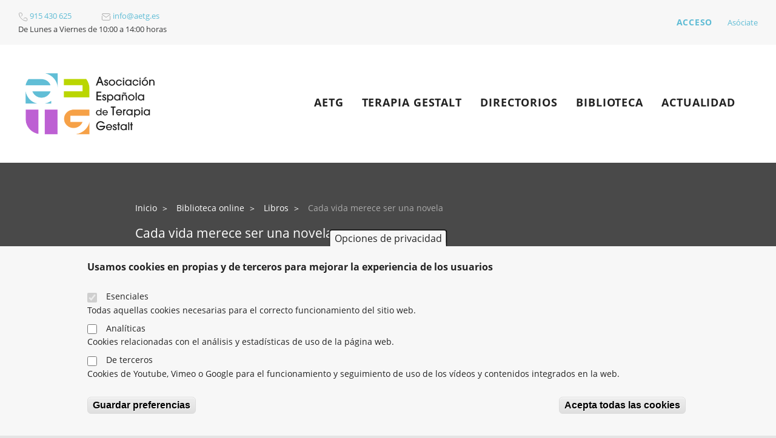

--- FILE ---
content_type: text/html; charset=UTF-8
request_url: https://aetg.es/biblioteca/libros/cada-vida-merece-ser-novela
body_size: 7198
content:
<!DOCTYPE html>
<html lang="es" dir="ltr" prefix="content: http://purl.org/rss/1.0/modules/content/  dc: http://purl.org/dc/terms/  foaf: http://xmlns.com/foaf/0.1/  og: http://ogp.me/ns#  rdfs: http://www.w3.org/2000/01/rdf-schema#  schema: http://schema.org/  sioc: http://rdfs.org/sioc/ns#  sioct: http://rdfs.org/sioc/types#  skos: http://www.w3.org/2004/02/skos/core#  xsd: http://www.w3.org/2001/XMLSchema# ">
  <head>
    <meta charset="utf-8" />
<script async src="https://www.googletagmanager.com/gtag/js?id=UA-45409947-2"></script>
<script>window.dataLayer = window.dataLayer || [];function gtag(){dataLayer.push(arguments)};gtag("js", new Date());gtag("config", "UA-45409947-2", {"groups":"default","allow_ad_personalization_signals":false});</script>
<meta name="Generator" content="Drupal 8 (https://www.drupal.org); Commerce 2" />
<meta name="MobileOptimized" content="width" />
<meta name="HandheldFriendly" content="true" />
<meta name="viewport" content="width=device-width, initial-scale=1.0" />
<style>div#sliding-popup, div#sliding-popup .eu-cookie-withdraw-banner, .eu-cookie-withdraw-tab {background: #f7f7f7} div#sliding-popup.eu-cookie-withdraw-wrapper { background: transparent; } #sliding-popup h1, #sliding-popup h2, #sliding-popup h3, #sliding-popup p, #sliding-popup label, #sliding-popup div, .eu-cookie-compliance-more-button, .eu-cookie-compliance-secondary-button, .eu-cookie-withdraw-tab { color: #222222;} .eu-cookie-withdraw-tab { border-color: #222222;}</style>
<link rel="shortcut icon" href="/themes/custom/aetg/favicon.ico" type="image/vnd.microsoft.icon" />
<link rel="canonical" href="https://aetg.es/biblioteca/libros/cada-vida-merece-ser-novela" />
<link rel="shortlink" href="https://aetg.es/node/555" />
<link rel="revision" href="https://aetg.es/biblioteca/libros/cada-vida-merece-ser-novela" />
<script>window.a2a_config=window.a2a_config||{};a2a_config.callbacks=[];a2a_config.overlays=[];a2a_config.templates={};</script>

    <title>Cada vida merece ser una novela | AETG</title>
    <link rel="stylesheet" media="all" href="/core/assets/vendor/normalize-css/normalize.css?t7cy2r" />
<link rel="stylesheet" media="all" href="/core/misc/normalize-fixes.css?t7cy2r" />
<link rel="stylesheet" media="all" href="/core/themes/stable/css/system/components/ajax-progress.module.css?t7cy2r" />
<link rel="stylesheet" media="all" href="/core/themes/stable/css/system/components/align.module.css?t7cy2r" />
<link rel="stylesheet" media="all" href="/core/themes/stable/css/system/components/autocomplete-loading.module.css?t7cy2r" />
<link rel="stylesheet" media="all" href="/core/themes/stable/css/system/components/fieldgroup.module.css?t7cy2r" />
<link rel="stylesheet" media="all" href="/core/themes/stable/css/system/components/container-inline.module.css?t7cy2r" />
<link rel="stylesheet" media="all" href="/core/themes/stable/css/system/components/clearfix.module.css?t7cy2r" />
<link rel="stylesheet" media="all" href="/core/themes/stable/css/system/components/details.module.css?t7cy2r" />
<link rel="stylesheet" media="all" href="/core/themes/stable/css/system/components/hidden.module.css?t7cy2r" />
<link rel="stylesheet" media="all" href="/core/themes/stable/css/system/components/item-list.module.css?t7cy2r" />
<link rel="stylesheet" media="all" href="/core/themes/stable/css/system/components/js.module.css?t7cy2r" />
<link rel="stylesheet" media="all" href="/core/themes/stable/css/system/components/nowrap.module.css?t7cy2r" />
<link rel="stylesheet" media="all" href="/core/themes/stable/css/system/components/position-container.module.css?t7cy2r" />
<link rel="stylesheet" media="all" href="/core/themes/stable/css/system/components/progress.module.css?t7cy2r" />
<link rel="stylesheet" media="all" href="/core/themes/stable/css/system/components/reset-appearance.module.css?t7cy2r" />
<link rel="stylesheet" media="all" href="/core/themes/stable/css/system/components/resize.module.css?t7cy2r" />
<link rel="stylesheet" media="all" href="/core/themes/stable/css/system/components/sticky-header.module.css?t7cy2r" />
<link rel="stylesheet" media="all" href="/core/themes/stable/css/system/components/system-status-counter.css?t7cy2r" />
<link rel="stylesheet" media="all" href="/core/themes/stable/css/system/components/system-status-report-counters.css?t7cy2r" />
<link rel="stylesheet" media="all" href="/core/themes/stable/css/system/components/system-status-report-general-info.css?t7cy2r" />
<link rel="stylesheet" media="all" href="/core/themes/stable/css/system/components/tabledrag.module.css?t7cy2r" />
<link rel="stylesheet" media="all" href="/core/themes/stable/css/system/components/tablesort.module.css?t7cy2r" />
<link rel="stylesheet" media="all" href="/core/themes/stable/css/system/components/tree-child.module.css?t7cy2r" />
<link rel="stylesheet" media="all" href="/modules/contrib/eu_cookie_compliance/css/eu_cookie_compliance.css?t7cy2r" />
<link rel="stylesheet" media="all" href="/modules/contrib/addtoany/css/addtoany.css?t7cy2r" />
<link rel="stylesheet" media="all" href="/modules/contrib/status_messages/css/status_messages.css?t7cy2r" />
<link rel="stylesheet" media="all" href="/modules/contrib/extlink/extlink.css?t7cy2r" />
<link rel="stylesheet" media="all" href="/core/modules/layout_builder/layouts/twocol_section/twocol_section.css?t7cy2r" />
<link rel="stylesheet" media="all" href="/core/modules/layout_discovery/layouts/onecol/onecol.css?t7cy2r" />
<link rel="stylesheet" media="all" href="/themes/custom/aetg/dist/main/style.css?t7cy2r" />
<link rel="stylesheet" media="all" href="https://fonts.googleapis.com/css?family=IBM+Plex+Sans:300,400,600,700|IBM+Plex+Sans+Condensed:400,500,500i,600,700" />
<link rel="stylesheet" media="all" href="/core/themes/classy/css/components/action-links.css?t7cy2r" />
<link rel="stylesheet" media="all" href="/core/themes/classy/css/components/breadcrumb.css?t7cy2r" />
<link rel="stylesheet" media="all" href="/core/themes/classy/css/components/button.css?t7cy2r" />
<link rel="stylesheet" media="all" href="/core/themes/classy/css/components/collapse-processed.css?t7cy2r" />
<link rel="stylesheet" media="all" href="/core/themes/classy/css/components/container-inline.css?t7cy2r" />
<link rel="stylesheet" media="all" href="/core/themes/classy/css/components/details.css?t7cy2r" />
<link rel="stylesheet" media="all" href="/core/themes/classy/css/components/exposed-filters.css?t7cy2r" />
<link rel="stylesheet" media="all" href="/core/themes/classy/css/components/field.css?t7cy2r" />
<link rel="stylesheet" media="all" href="/core/themes/classy/css/components/form.css?t7cy2r" />
<link rel="stylesheet" media="all" href="/core/themes/classy/css/components/icons.css?t7cy2r" />
<link rel="stylesheet" media="all" href="/core/themes/classy/css/components/inline-form.css?t7cy2r" />
<link rel="stylesheet" media="all" href="/core/themes/classy/css/components/item-list.css?t7cy2r" />
<link rel="stylesheet" media="all" href="/core/themes/classy/css/components/link.css?t7cy2r" />
<link rel="stylesheet" media="all" href="/core/themes/classy/css/components/links.css?t7cy2r" />
<link rel="stylesheet" media="all" href="/core/themes/classy/css/components/menu.css?t7cy2r" />
<link rel="stylesheet" media="all" href="/core/themes/classy/css/components/more-link.css?t7cy2r" />
<link rel="stylesheet" media="all" href="/core/themes/classy/css/components/pager.css?t7cy2r" />
<link rel="stylesheet" media="all" href="/core/themes/classy/css/components/tabledrag.css?t7cy2r" />
<link rel="stylesheet" media="all" href="/core/themes/classy/css/components/tableselect.css?t7cy2r" />
<link rel="stylesheet" media="all" href="/core/themes/classy/css/components/tablesort.css?t7cy2r" />
<link rel="stylesheet" media="all" href="/core/themes/classy/css/components/tabs.css?t7cy2r" />
<link rel="stylesheet" media="all" href="/core/themes/classy/css/components/textarea.css?t7cy2r" />
<link rel="stylesheet" media="all" href="/core/themes/classy/css/components/ui-dialog.css?t7cy2r" />
<link rel="stylesheet" media="all" href="/core/themes/classy/css/components/messages.css?t7cy2r" />
<link rel="stylesheet" media="all" href="/core/themes/classy/css/components/node.css?t7cy2r" />
<link rel="stylesheet" media="all" href="/sites/default/files/asset_injector/css/biblioteca-714e4ec95977bc73a69ffade96710835.css?t7cy2r" />
<link rel="stylesheet" media="all" href="/sites/default/files/asset_injector/css/general-ed22fefb45a8392d2f469e4aa639f51c.css?t7cy2r" />
<link rel="stylesheet" media="all" href="/sites/default/files/asset_injector/css/product-42f1cb55060a47f8c3e1676de29400aa.css?t7cy2r" />
<link rel="stylesheet" media="all" href="/sites/default/files/asset_injector/css/recursos-857b2ad80f305d5b9aebf0f8c02450d0.css?t7cy2r" />

    
<!--[if lte IE 8]>
<script src="/sites/default/files/js/js_VtafjXmRvoUgAzqzYTA3Wrjkx9wcWhjP0G4ZnnqRamA.js"></script>
<![endif]-->

  </head>
  <body class="path-node page-node-type-recurso">
        <a href="#main-content" class="visually-hidden focusable skip-link">
      Pasar al contenido principal
    </a>
    
      <div class="dialog-off-canvas-main-canvas" data-off-canvas-main-canvas>
    <div class="layout-container">

  <header role="banner" class="header">
    <div class="preheader">
        <div class="region region-preheader-left">
    <div id="block-headerinfo" class="block block-simple-block block-simple-blockheader-info">
  
    
      <div class="str"><a alt="Teléfono fijo de contacto de la Asociación Española de Terapia Gestalt" href="tel:915 430 625" title="Teléfono de la AETG"><img alt="telephon icon" data-entity-type="" data-entity-uuid="" src="/themes/custom/aetg/src/assets/images/form-fields/tel.svg" /> 915 430 625</a>   <a alt="Correo electrónico de contacto de la Asociación Española de Terapia Gestalt" href="mailto:info@aetg.es" title="Email de la AETG"><img alt="email icon" data-entity-type="" data-entity-uuid="" src="/themes/custom/aetg/dist/images/email.svg" /> info@aetg.es</a>
<p>De Lunes a Viernes de 10:00 a 14:00 horas</p>
</div>

  </div>

  </div>

        <div class="region region-preheader-right">
    <nav role="navigation" aria-labelledby="block-aetg-account-menu-menu" id="block-aetg-account-menu" class="block block-menu navigation menu--account">
            
  <h2 class="visually-hidden" id="block-aetg-account-menu-menu">User account menu</h2>
  

        
              <ul class="menu">
                    <li class="user-login-link menu-item">
        <a href="/user/login" data-drupal-link-system-path="user/login">Acceso</a>
              </li>
        </ul>
  


  </nav>
<div id="block-haztesocio" class="block block-simple-block block-simple-blockhazte-socio">
  
    
      <p><a href="https://aetg.es/secretaria/me-asocio-aetg">Asóciate</a></p>

  </div>

  </div>

    </div>
      <div class="region region-header">
    <div id="block-aetg-branding" class="block block-system block-system-branding-block">
  
    
        <a href="/" rel="home" class="site-logo">
      <img src="/sites/default/files/2023-04/aetg1.png" alt="Inicio" />
    </a>
      </div>
<nav role="navigation" aria-labelledby="block-aetg-main-menu-menu" id="block-aetg-main-menu" class="block block-menu navigation menu--main">
            
  <h2 class="visually-hidden" id="block-aetg-main-menu-menu">Main navigation</h2>
  

        
              <ul class="menu">
                    <li class="menu-item">
        <a href="/asociacion" title="Sobre la Asociación Española de Terapia Gestalt" data-drupal-link-system-path="node/2256">AETG</a>
              </li>
                <li class="menu-item">
        <a href="/terapia-gestalt" title="Sobre la Terapia Gestalt" data-drupal-link-system-path="node/2257">Terapia Gestalt</a>
              </li>
                <li class="menu-item">
        <a href="/directorios" title="Sobre los directorios de escuelas, asociadas/os y formación" data-drupal-link-system-path="node/2258">Directorios</a>
              </li>
                <li class="menu-item">
        <a href="/biblioteca" title="La biblioteca online" data-drupal-link-system-path="biblioteca">Biblioteca</a>
              </li>
                <li class="menu-item">
        <a href="/actualidad" title="Todas las novedades de la AETG" data-drupal-link-system-path="actualidad">Actualidad</a>
              </li>
        </ul>
  


    <button class="mobile-menu" type="button"><span>mobile menu</span></button>
</nav>
<div data-drupal-messages-fallback class="hidden"></div>

  </div>

  </header>

  <main role="main">
            <div class="region region-top">
    
  </div>

    
    <a id="main-content" tabindex="-1"></a>
    <div class="layout-content">
        <div class="region region-content">
    <div id="block-aetg-content" class="block block-system block-system-main-block">
  
    
      
<article data-history-node-id="555" data-resource-type-term-id="290" role="article" about="/biblioteca/libros/cada-vida-merece-ser-novela" class="node node--type-recurso node--view-mode-full">

  <div class="node__content">
      <div class="layout layout--onecol">
    <div  class="layout__region layout__region--content">
      <div class="block block-layout-builder block-extra-field-blocknoderecursobreadcrumbs">
  
    
        <nav class="breadcrumb" role="navigation" aria-labelledby="system-breadcrumb">
    <h2 id="system-breadcrumb" class="visually-hidden">Ruta de navegación</h2>
    <ol>
          <li>
                  <a href="/">Inicio</a>
              </li>
          <li>
                  <a href="/biblioteca">Biblioteca online</a>
              </li>
          <li>
                  <a href="/biblioteca/libros">Libros</a>
              </li>
          <li>
                  Cada vida merece ser una novela
              </li>
        </ol>
  </nav>

  </div>
<div class="block block-layout-builder block-field-blocknoderecursotitle">
  
    
      <span class="field field--name-title field--type-string field--label-hidden">Cada vida merece ser una novela</span>

  </div>
<div class="block block-layout-builder block-field-blocknoderecursofield-autor">
  
    
      
  <div class="field field--name-field-autor field--type-entity-reference field--label-inline clearfix">
    <div class="field__label">Autor/a</div>
          <div class="field__items">
              <div class="field__item"><a href="/autor/polster-erving" hreflang="es">Polster, Erving</a></div>
              </div>
      </div>

  </div>
<div class="block block-layout-builder block-field-blocknoderecursofield-fecha-de-publicacion">
  
    
      
  <div class="field field--name-field-fecha-de-publicacion field--type-datetime field--label-inline clearfix">
    <div class="field__label">Fecha de publicación</div>
              <div class="field__item">2003</div>
          </div>

  </div>
<div class="block block-layout-builder block-field-blocknoderecursofield-editorial">
  
    
      
  <div class="field field--name-field-editorial field--type-string field--label-inline clearfix">
    <div class="field__label">Editorial</div>
              <div class="field__item">Sociedad de Cultura Valle Inclán</div>
          </div>

  </div>
<div class="block block-layout-builder block-field-blocknoderecursofield-tipo-de-recurso">
  
    
      
            <div class="field field--name-field-tipo-de-recurso field--type-entity-reference field--label-hidden field__item"><a href="/libros" hreflang="es">Libros</a></div>
      
  </div>

    </div>
  </div>
  <div class="layout layout--twocol-section layout--twocol-section--33-67">

          <div  class="layout__region layout__region--first">
        
      </div>
    
          <div  class="layout__region layout__region--second">
        <div class="block block-layout-builder block-field-blocknoderecursobody">
  
    
      
            <div class="clearfix text-formatted field field--name-body field--type-text-with-summary field--label-hidden field__item"><p><strong>Cada vida merece ser una novela</strong></p>

<ul>
	<li><strong>Signatura: </strong>CTP-06-CAD</li>
	<li><strong>Ejemplares:</strong> 2</li>
	<li><strong>Edición:</strong> Ferrol: Sociedad de Cultura Valle Inclán, 2003</li>
</ul>

<p>Si desea más información póngase en contacto con la biblioteca mediante el <a href="/secretaria/formulario-contacto"> </a><a href="/contacto">formulario de ayuda</a>.</p>
</div>
      
  </div>
<div class="block block-simple-block block-simple-blockcitacion-recomendada">
  
    
      <h3> </h3>

<h3>Normas de citación APA</h3>

<p>Para citar cualquier recurso de la biblioteca online de la AETG te recomendamos que visites el <a href="https://normasapa.in/citar-apa-online" alt="Generador de referencias según la normativa APA" rel="nofollow noreferrer" target="_blank">generador de referencias según la normativa APA</a> donde aprenderás a citar todos los recursos existentes en nuestra biblioteca online.</p>

<p> </p>

  </div>

      </div>
    
  </div>

  </div>

</article>

  </div>

  </div>

    </div>
    
    
  </main>

      <footer role="contentinfo">
      <div class="footer-container">
          <div class="region region-second-footer">
    <div id="block-aetg-sitebranding" class="block block-system block-system-branding-block">
  
    
        <a href="/" rel="home" class="site-logo">
      <img src="/sites/default/files/2023-04/aetg1.png" alt="Inicio" />
    </a>
      </div>
<div id="block-contacts" class="block block-simple-block block-simple-blockcontacts">
  
    
      <p>C/ Ave María 11-Bajo Izqda. <br />
28012 Madrid</p>

<p>De Lunes a Viernes de 10:00 a 14:00 horas.<br />
<a alt="Teléfono fijo de contacto de la Asociación Española de Terapia Gestalt" href="tel:915 430 625" title="Teléfono de la AETG"><img alt="telephon icon" data-entity-type="" data-entity-uuid="" src="/themes/custom/aetg/src/assets/images/form-fields/tel.svg" />  915 430 625</a><br />
<a alt="Correo electrónico de contacto de la Asociación Española de Terapia Gestalt" href="mailto:info@aetg.es" title="Email de la AETG"><img alt="email icon" data-entity-type="" data-entity-uuid="" src="/themes/custom/aetg/dist/images/email.svg" />  info@aetg.es</a></p>

<p class="rrss"><a href="https://es-es.facebook.com/www.aetg.es/"><img alt="facebook icon" data-entity-type="" data-entity-uuid="" src="/themes/custom/aetg/src/assets/images/social_icons/fb.svg" /></a>  <a href="https://twitter.com/aetgestalt"><img alt="twitter icon" data-entity-type="" data-entity-uuid="" src="/themes/custom/aetg/src/assets/images/social_icons/x-twitter-gris.svg" /></a>  <a href="https://www.instagram.com/aetgcomunicacion"><img alt="instagram icon" data-entity-type="" data-entity-uuid="" src="/themes/custom/aetg/src/assets/images/social_icons/inst.svg" /></a>  <a href="https://www.youtube.com/@asociacionespanoladeterapi1386"><img alt="youtube icon" data-entity-type="" data-entity-uuid="" src="/themes/custom/aetg/src/assets/images/social_icons/youtube.svg" /></a></p>

  </div>
<div id="block-copyright" class="block block-simple-block block-simple-blockcopyright">
  
    
      <p>© Asociación Española de Terapia Gestalt, 2025.</p>

  </div>

  </div>

          <div class="region region-footer">
    <nav role="navigation" aria-labelledby="block-footer-menu" id="block-footer" class="block block-menu navigation menu--footer">
            
  <h2 class="visually-hidden" id="block-footer-menu"><span>La Asociación</span></h2>
  

        
              <ul class="menu">
                    <li class="menu-item">
        <a href="/asociacion/aetg" data-drupal-link-system-path="node/2239">¿Qué es la AETG?</a>
              </li>
                <li class="menu-item">
        <a href="/gestalt/terapia-gestalt" data-drupal-link-system-path="node/2242">¿Qué es la Terapia Gestalt?</a>
              </li>
                <li class="menu-item">
        <a href="/secretaria/me-asocio-aetg" data-drupal-link-system-path="node/2255">Cómo asociarte</a>
              </li>
        </ul>
  


  </nav>
<nav role="navigation" aria-labelledby="block-footer-3-menu" id="block-footer-3" class="block block-menu navigation menu--footer">
            
  <h2 class="visually-hidden" id="block-footer-3-menu"><span>Formación</span></h2>
  

        
              <ul class="menu">
                    <li class="menu-item">
        <a href="/directorios/asociados" data-drupal-link-system-path="directorios/asociados">Directorio de Asociadas/os</a>
              </li>
                <li class="menu-item">
        <a href="/directorios/escuelas" data-drupal-link-system-path="directorios/escuelas">Directorio de escuelas</a>
              </li>
                <li class="menu-item">
        <a href="https://aetg.es/asociacion/faqs">FAQs</a>
              </li>
                <li class="menu-item">
        <a href="/secretaria/procedimiento-para-presentar-reclamacion-o-queja-aetg" data-drupal-link-system-path="node/3772">Acompañamiento, Quejas y Reclamaciones</a>
              </li>
        </ul>
  


  </nav>
<nav role="navigation" aria-labelledby="block-footer-4-menu" id="block-footer-4" class="block block-menu navigation menu--footer">
            
  <h2 class="visually-hidden" id="block-footer-4-menu"><span>Plataformas de la AETG</span></h2>
  

        
              <ul class="menu">
                    <li class="menu-item">
        <a href="https://tesinas.aetg.es" target="_blank" rel="nofollow">Plataforma de Tesinas </a>
              </li>
                <li class="menu-item">
        <a href="https://acreditaciones.aetg.es" target="_blank" rel="nofollow">Plataforma de acreditaciones</a>
              </li>
                <li class="menu-item">
        <a href="https://webdoc.aetg.es" title="Web documental del 40 aniversario de la AETG.">Webdoc de la AETG</a>
              </li>
        </ul>
  


  </nav>

  </div>

        <div class="footer-bottom">
          
            <div class="region region-footer-bottom-middle">
    <nav role="navigation" aria-labelledby="block-footer-5-menu" id="block-footer-5" class="block block-menu navigation menu--footer">
            
  <h2 class="visually-hidden" id="block-footer-5-menu">Menu</h2>
  

        
              <ul class="menu">
                    <li class="menu-item">
        <a href="/asociacion/informacion-adicional-sobre-proteccion-datos-caracter-personal" data-drupal-link-system-path="node/3599">Información adicional</a>
              </li>
                <li class="menu-item">
        <a href="/asociacion/politica-privacidad" data-drupal-link-system-path="node/2244">Privacidad</a>
              </li>
                <li class="menu-item">
        <a href="/asociacion/avisos-legales" data-drupal-link-system-path="node/2245">Aviso legal</a>
              </li>
                <li class="menu-item">
        <a href="/asociacion/politica-cookies" data-drupal-link-system-path="node/3600">Cookies</a>
              </li>
                <li class="menu-item">
        <a href="/contacto" data-drupal-link-system-path="webform/contact">Contacto</a>
              </li>
        </ul>
  


  </nav>

  </div>

          
        </div>
      </div>
    </footer>
  
</div>
  </div>

    
    <script type="application/json" data-drupal-selector="drupal-settings-json">{"path":{"baseUrl":"\/","scriptPath":null,"pathPrefix":"","currentPath":"node\/555","currentPathIsAdmin":false,"isFront":false,"currentLanguage":"es"},"pluralDelimiter":"\u0003","suppressDeprecationErrors":true,"google_analytics":{"account":"UA-45409947-2","trackOutbound":true,"trackMailto":true,"trackDownload":true,"trackDownloadExtensions":"7z|aac|arc|arj|asf|asx|avi|bin|csv|doc(x|m)?|dot(x|m)?|exe|flv|gif|gz|gzip|hqx|jar|jpe?g|js|mp(2|3|4|e?g)|mov(ie)?|msi|msp|pdf|phps|png|ppt(x|m)?|pot(x|m)?|pps(x|m)?|ppam|sld(x|m)?|thmx|qtm?|ra(m|r)?|sea|sit|tar|tgz|torrent|txt|wav|wma|wmv|wpd|xls(x|m|b)?|xlt(x|m)|xlam|xml|z|zip","trackColorbox":true,"trackDomainMode":1},"data":{"extlink":{"extTarget":false,"extTargetNoOverride":false,"extNofollow":false,"extNoreferrer":true,"extFollowNoOverride":false,"extClass":"ext","extLabel":"(link is external)","extImgClass":false,"extSubdomains":false,"extExclude":"","extInclude":"","extCssExclude":"","extCssExplicit":"","extAlert":false,"extAlertText":"This link will take you to an external web site. We are not responsible for their content.","mailtoClass":"0","mailtoLabel":"(link sends email)","extUseFontAwesome":false,"extIconPlacement":"append","extFaLinkClasses":"fa fa-external-link","extFaMailtoClasses":"fa fa-envelope-o","whitelistedDomains":[]}},"eu_cookie_compliance":{"cookie_policy_version":"1.0.0","popup_enabled":true,"popup_agreed_enabled":false,"popup_hide_agreed":false,"popup_clicking_confirmation":false,"popup_scrolling_confirmation":false,"popup_html_info":"\u003Cbutton type=\u0022button\u0022 class=\u0022eu-cookie-withdraw-tab\u0022\u003EOpciones de privacidad\u003C\/button\u003E\n\u003Cdiv role=\u0022alertdialog\u0022 aria-labelledby=\u0022popup-text\u0022  class=\u0022eu-cookie-compliance-banner eu-cookie-compliance-banner-info eu-cookie-compliance-banner--categories\u0022\u003E\n  \u003Cdiv class=\u0022popup-content info eu-cookie-compliance-content\u0022\u003E\n    \u003Cdiv id=\u0022popup-text\u0022 class=\u0022eu-cookie-compliance-message\u0022\u003E\n      \u003Ch4\u003EUsamos cookies en propias y de terceros para mejorar la experiencia de los usuarios\u003C\/h4\u003E\n          \u003C\/div\u003E\n\n          \u003Cdiv id=\u0022eu-cookie-compliance-categories\u0022 class=\u0022eu-cookie-compliance-categories\u0022\u003E\n                  \u003Cdiv class=\u0022eu-cookie-compliance-category\u0022\u003E\n            \u003Cdiv\u003E\n              \u003Cinput type=\u0022checkbox\u0022 name=\u0022cookie-categories\u0022 id=\u0022cookie-category-basicas\u0022\n                     value=\u0022basicas\u0022\n                      checked                       disabled  \u003E\n              \u003Clabel for=\u0022cookie-category-basicas\u0022\u003EEsenciales\u003C\/label\u003E\n            \u003C\/div\u003E\n                          \u003Cdiv class=\u0022eu-cookie-compliance-category-description\u0022\u003ETodas aquellas cookies necesarias para el correcto funcionamiento del sitio web.\u003C\/div\u003E\n                      \u003C\/div\u003E\n                  \u003Cdiv class=\u0022eu-cookie-compliance-category\u0022\u003E\n            \u003Cdiv\u003E\n              \u003Cinput type=\u0022checkbox\u0022 name=\u0022cookie-categories\u0022 id=\u0022cookie-category-analitica\u0022\n                     value=\u0022analitica\u0022\n                                           \u003E\n              \u003Clabel for=\u0022cookie-category-analitica\u0022\u003EAnal\u00edticas\u003C\/label\u003E\n            \u003C\/div\u003E\n                          \u003Cdiv class=\u0022eu-cookie-compliance-category-description\u0022\u003ECookies relacionadas con el an\u00e1lisis y estad\u00edsticas de uso de la p\u00e1gina web.\u003C\/div\u003E\n                      \u003C\/div\u003E\n                  \u003Cdiv class=\u0022eu-cookie-compliance-category\u0022\u003E\n            \u003Cdiv\u003E\n              \u003Cinput type=\u0022checkbox\u0022 name=\u0022cookie-categories\u0022 id=\u0022cookie-category-terceros\u0022\n                     value=\u0022terceros\u0022\n                                           \u003E\n              \u003Clabel for=\u0022cookie-category-terceros\u0022\u003EDe terceros\u003C\/label\u003E\n            \u003C\/div\u003E\n                          \u003Cdiv class=\u0022eu-cookie-compliance-category-description\u0022\u003ECookies de Youtube, Vimeo o Google para el funcionamiento y seguimiento de uso de los v\u00eddeos y contenidos integrados en la web.\u003C\/div\u003E\n                      \u003C\/div\u003E\n                          \u003Cdiv class=\u0022eu-cookie-compliance-categories-buttons\u0022\u003E\n            \u003Cbutton type=\u0022button\u0022\n                    class=\u0022eu-cookie-compliance-save-preferences-button\u0022\u003EGuardar preferencias\u003C\/button\u003E\n          \u003C\/div\u003E\n              \u003C\/div\u003E\n    \n    \u003Cdiv id=\u0022popup-buttons\u0022 class=\u0022eu-cookie-compliance-buttons eu-cookie-compliance-has-categories\u0022\u003E\n      \u003Cbutton type=\u0022button\u0022 class=\u0022agree-button eu-cookie-compliance-default-button\u0022\u003EAcepta todas las cookies\u003C\/button\u003E\n              \u003Cbutton type=\u0022button\u0022 class=\u0022eu-cookie-withdraw-button visually-hidden\u0022\u003ERevocar consentimiento\u003C\/button\u003E\n          \u003C\/div\u003E\n  \u003C\/div\u003E\n\u003C\/div\u003E","use_mobile_message":false,"mobile_popup_html_info":"\u003Cbutton type=\u0022button\u0022 class=\u0022eu-cookie-withdraw-tab\u0022\u003EOpciones de privacidad\u003C\/button\u003E\n\u003Cdiv role=\u0022alertdialog\u0022 aria-labelledby=\u0022popup-text\u0022  class=\u0022eu-cookie-compliance-banner eu-cookie-compliance-banner-info eu-cookie-compliance-banner--categories\u0022\u003E\n  \u003Cdiv class=\u0022popup-content info eu-cookie-compliance-content\u0022\u003E\n    \u003Cdiv id=\u0022popup-text\u0022 class=\u0022eu-cookie-compliance-message\u0022\u003E\n      \n          \u003C\/div\u003E\n\n          \u003Cdiv id=\u0022eu-cookie-compliance-categories\u0022 class=\u0022eu-cookie-compliance-categories\u0022\u003E\n                  \u003Cdiv class=\u0022eu-cookie-compliance-category\u0022\u003E\n            \u003Cdiv\u003E\n              \u003Cinput type=\u0022checkbox\u0022 name=\u0022cookie-categories\u0022 id=\u0022cookie-category-basicas\u0022\n                     value=\u0022basicas\u0022\n                      checked                       disabled  \u003E\n              \u003Clabel for=\u0022cookie-category-basicas\u0022\u003EEsenciales\u003C\/label\u003E\n            \u003C\/div\u003E\n                          \u003Cdiv class=\u0022eu-cookie-compliance-category-description\u0022\u003ETodas aquellas cookies necesarias para el correcto funcionamiento del sitio web.\u003C\/div\u003E\n                      \u003C\/div\u003E\n                  \u003Cdiv class=\u0022eu-cookie-compliance-category\u0022\u003E\n            \u003Cdiv\u003E\n              \u003Cinput type=\u0022checkbox\u0022 name=\u0022cookie-categories\u0022 id=\u0022cookie-category-analitica\u0022\n                     value=\u0022analitica\u0022\n                                           \u003E\n              \u003Clabel for=\u0022cookie-category-analitica\u0022\u003EAnal\u00edticas\u003C\/label\u003E\n            \u003C\/div\u003E\n                          \u003Cdiv class=\u0022eu-cookie-compliance-category-description\u0022\u003ECookies relacionadas con el an\u00e1lisis y estad\u00edsticas de uso de la p\u00e1gina web.\u003C\/div\u003E\n                      \u003C\/div\u003E\n                  \u003Cdiv class=\u0022eu-cookie-compliance-category\u0022\u003E\n            \u003Cdiv\u003E\n              \u003Cinput type=\u0022checkbox\u0022 name=\u0022cookie-categories\u0022 id=\u0022cookie-category-terceros\u0022\n                     value=\u0022terceros\u0022\n                                           \u003E\n              \u003Clabel for=\u0022cookie-category-terceros\u0022\u003EDe terceros\u003C\/label\u003E\n            \u003C\/div\u003E\n                          \u003Cdiv class=\u0022eu-cookie-compliance-category-description\u0022\u003ECookies de Youtube, Vimeo o Google para el funcionamiento y seguimiento de uso de los v\u00eddeos y contenidos integrados en la web.\u003C\/div\u003E\n                      \u003C\/div\u003E\n                          \u003Cdiv class=\u0022eu-cookie-compliance-categories-buttons\u0022\u003E\n            \u003Cbutton type=\u0022button\u0022\n                    class=\u0022eu-cookie-compliance-save-preferences-button\u0022\u003EGuardar preferencias\u003C\/button\u003E\n          \u003C\/div\u003E\n              \u003C\/div\u003E\n    \n    \u003Cdiv id=\u0022popup-buttons\u0022 class=\u0022eu-cookie-compliance-buttons eu-cookie-compliance-has-categories\u0022\u003E\n      \u003Cbutton type=\u0022button\u0022 class=\u0022agree-button eu-cookie-compliance-default-button\u0022\u003EAcepta todas las cookies\u003C\/button\u003E\n              \u003Cbutton type=\u0022button\u0022 class=\u0022eu-cookie-withdraw-button visually-hidden\u0022\u003ERevocar consentimiento\u003C\/button\u003E\n          \u003C\/div\u003E\n  \u003C\/div\u003E\n\u003C\/div\u003E","mobile_breakpoint":767,"popup_html_agreed":false,"popup_use_bare_css":false,"popup_height":"auto","popup_width":"100%","popup_delay":2000,"popup_link":"\/","popup_link_new_window":true,"popup_position":false,"fixed_top_position":false,"popup_language":"es","store_consent":true,"better_support_for_screen_readers":false,"cookie_name":"cookie-agreed","reload_page":false,"domain":"","domain_all_sites":true,"popup_eu_only_js":false,"cookie_lifetime":100,"cookie_session":0,"set_cookie_session_zero_on_disagree":0,"disagree_do_not_show_popup":false,"method":"categories","automatic_cookies_removal":true,"allowed_cookies":"basicas:SSESS062a54ad7ae2eb6016021ebdc633756c\r\nbasicas:cookie-agreed\r\nbasicas:cookie-agreed-version\r\nbasicas:cookie-agreed-categories\r\nbasicas:player\r\nanalitica:_gid\r\nanalitica:_ga\r\nanalitica:vuid\r\nterceros:nextId\r\nterceros:requests\r\nterceros:CONSENT\r\nterceros:VISITOR_INFO1_LIVE\r\nterceros:YSC\r\nterceros:remote_sid","withdraw_markup":"\u003Cbutton type=\u0022button\u0022 class=\u0022eu-cookie-withdraw-tab\u0022\u003EOpciones de privacidad\u003C\/button\u003E\n\u003Cdiv role=\u0022alertdialog\u0022 aria-labelledby=\u0022popup-text\u0022 class=\u0022eu-cookie-withdraw-banner\u0022\u003E\n  \u003Cdiv class=\u0022popup-content info eu-cookie-compliance-content\u0022\u003E\n    \u003Cdiv id=\u0022popup-text\u0022 class=\u0022eu-cookie-compliance-message\u0022\u003E\n      \u003Ch2\u003EUtilizamos cookies en este sitio web para mejorar su experiencia de usuario.\u003C\/h2\u003E\u003Cp\u003EUsted ha dado su consentimiento para que establezcamos cookies.\u003C\/p\u003E\n    \u003C\/div\u003E\n    \u003Cdiv id=\u0022popup-buttons\u0022 class=\u0022eu-cookie-compliance-buttons\u0022\u003E\n      \u003Cbutton type=\u0022button\u0022 class=\u0022eu-cookie-withdraw-button\u0022\u003ERevocar consentimiento\u003C\/button\u003E\n    \u003C\/div\u003E\n  \u003C\/div\u003E\n\u003C\/div\u003E","withdraw_enabled":true,"reload_options":0,"reload_routes_list":"","withdraw_button_on_info_popup":true,"cookie_categories":["basicas","analitica","terceros"],"cookie_categories_details":{"basicas":{"uuid":"75ef4250-dddd-4cde-a064-39ee23a289c4","langcode":"es","status":true,"dependencies":[],"id":"basicas","label":"Esenciales","description":"Todas aquellas cookies necesarias para el correcto funcionamiento del sitio web.","checkbox_default_state":"required","weight":-9},"analitica":{"uuid":"7f088aea-8c44-4d29-9a41-c0dc80f3cc1f","langcode":"es","status":true,"dependencies":[],"id":"analitica","label":"Anal\u00edticas","description":"Cookies relacionadas con el an\u00e1lisis y estad\u00edsticas de uso de la p\u00e1gina web.","checkbox_default_state":"unchecked","weight":-8},"terceros":{"uuid":"1ba42170-0bfe-4353-9d63-e0bf3a10c157","langcode":"es","status":true,"dependencies":[],"id":"terceros","label":"De terceros","description":"Cookies de Youtube, Vimeo o Google para el funcionamiento y seguimiento de uso de los v\u00eddeos y contenidos integrados en la web.","checkbox_default_state":"unchecked","weight":-7}},"enable_save_preferences_button":true,"cookie_value_disagreed":"0","cookie_value_agreed_show_thank_you":"1","cookie_value_agreed":"2","containing_element":"body","settings_tab_enabled":true,"open_by_default":true},"statusMessages":"3600000","user":{"uid":0,"permissionsHash":"4589ee117d10c43780880ae046296fbfba9da4bbf63aabf2406c6b40f2c7033c"}}</script>
<script src="/sites/default/files/js/js_OwrEXby55caBT-Xy5zr5tKXXN2IVZJJX9qaRQRFq11I.js"></script>
<script src="https://static.addtoany.com/menu/page.js" async></script>
<script src="/sites/default/files/js/js_ZVvZwnRetXgQAHMOeBre1tsjQLXJj7IVA92eFrAUYmU.js"></script>
<script src="/modules/contrib/eu_cookie_compliance/js/eu_cookie_compliance.js?v=1.19" defer></script>

  </body>
</html>


--- FILE ---
content_type: text/css
request_url: https://aetg.es/modules/contrib/status_messages/css/status_messages.css?t7cy2r
body_size: 599
content:
/*
 * Style overwrites for the status message block.
 */

.simple-status-messages {
  position: fixed;
  top: 100px;
  right: 10px;
  z-index: 9999;
  width: 30%;
  transition: all 0.25s ease;
}

.webform-message .simple-status-messages {
  top: 170px;
}

@media screen and (max-width: 767px) {
  .simple-status-messages {
    width: 100%;
    position: unset;
  }
}

.status-messages + .status-messages {
  margin-top: 0.769em;
}

.simple-status-messages .status-messages {
  position: relative;
  padding: 15px 20px 15px 35px;
  word-wrap: break-word;
  border: 1px solid;
  border-width: 1px 1px 1px 0;
  border-radius: 2px;
  background: no-repeat 10px 17px;
  overflow-wrap: break-word;
}

.simple-status-messages .js-webform-message__link {
  display: none !important;
}

.simple-status-messages .messages--status {
  background-image: url(../img/checked.svg);
  background-size: 16px;
  background-color: #f3faef;
  color: #325e1c;
  border-color: #c9e1bd #c9e1bd #c9e1bd transparent;
  box-shadow: -8px 0 0 #77b259;
}

.simple-status-messages .messages--info {
  background-image: url(../img/checked.svg);
  background-size: 16px;
  background-color: #f3faef;
  color: #325e1c;
  border-color: #c9e1bd #c9e1bd #c9e1bd transparent;
  box-shadow: -8px 0 0 #77b259;
}

.simple-status-messages .messages--webform {
  background-image: url(../img/checked.svg);
  background-size: 16px;
  background-color: #f3faef;
  color: #325e1c;
  border-color: #c9e1bd #c9e1bd #c9e1bd transparent;
  box-shadow: -8px 0 0 #77b259;
}

.simple-status-messages .messages--warning {
  background-image: url(../img/warning.svg);
  background-size: 16px;
  color: #734c00;
  border-color: #f4daa6 #f4daa6 #f4daa6 transparent;
  background-color: #fdf8ed;
  box-shadow: -8px 0 0 #e09600;
}

.simple-status-messages .messages--error {
  background-image: url(../img/cancel.svg);
  background-size: 16px;
  color: #a51b00;
  border-color: #f9c9bf #f9c9bf #f9c9bf transparent;
  background-color: #fcf4f2;
  box-shadow: -8px 0 0 #e62600;
}

.simple-status-messages .status-message-close {
  border: none;
  padding: 0;
}

.simple-status-messages .status-message-close span {
  position: absolute;
  right: 5px;
  top: 0;
  color: #000000;
  font-size: 16px;
  opacity: 0.25;
  border-bottom: none;
}

.simple-status-messages .status-message-close span:hover,
.simple-status-messages .status-message-close span:focus,
.simple-status-messages .status-message-close span:active {
  color: #000000;
  text-decoration: none;
  opacity: 0.4;
}


--- FILE ---
content_type: text/css
request_url: https://aetg.es/themes/custom/aetg/dist/main/style.css?t7cy2r
body_size: 42315
content:
@charset "UTF-8";

/*! normalize.css v8.0.1 | MIT License | github.com/necolas/normalize.css */html{line-height:1.15;-webkit-text-size-adjust:100%}body{margin:0}main{display:block}h1{font-size:2em;margin:.67em 0}hr{box-sizing:content-box;height:0;overflow:visible}pre{font-family:monospace,monospace;font-size:1em}a{background-color:transparent}abbr[title]{border-bottom:none;text-decoration:underline;text-decoration:underline dotted}code,kbd,samp{font-family:monospace,monospace;font-size:1em}small{font-size:80%}sub,sup{font-size:75%;line-height:0;position:relative;vertical-align:baseline}sub{bottom:-.25em}sup{top:-.5em}img{border-style:none}button,input,optgroup,select,textarea{font-family:inherit;font-size:100%;line-height:1.15;margin:0}button,input{overflow:visible}button,select{text-transform:none}[type=button],[type=reset],[type=submit],button{-webkit-appearance:button}[type=button]::-moz-focus-inner,[type=reset]::-moz-focus-inner,[type=submit]::-moz-focus-inner,button::-moz-focus-inner{border-style:none;padding:0}[type=button]:-moz-focusring,[type=reset]:-moz-focusring,[type=submit]:-moz-focusring,button:-moz-focusring{outline:1px dotted ButtonText}fieldset{padding:.35em .75em .625em}legend{box-sizing:border-box;color:inherit;display:table;max-width:100%;padding:0;white-space:normal}progress{vertical-align:baseline}textarea{overflow:auto}[type=checkbox],[type=radio]{box-sizing:border-box;padding:0}[type=number]::-webkit-inner-spin-button,[type=number]::-webkit-outer-spin-button{height:auto}[type=search]{-webkit-appearance:textfield;outline-offset:-2px}[type=search]::-webkit-search-decoration{-webkit-appearance:none}::-webkit-file-upload-button{-webkit-appearance:button;font:inherit}details{display:block}summary{display:list-item}template{display:none}[hidden]{display:none}.is-disabled:hover{cursor:not-allowed}*,:after,:before{-webkit-box-sizing:border-box;box-sizing:border-box;margin:0;padding:0}html{font-family:Open Sans,sans-serif;font-size:16px;font-weight:400;color:#222;word-wrap:break-word;overflow-wrap:break-word}@media screen and (max-width:375px){html{font-size:15px}}body{background:#e5e5e5}body.no-scroll{overflow:hidden}body:not(.page-node-type-landing-page):not(.path-node):not(.path-login-reg-pw):not(.path-webform) main{padding:30px 50px}@media screen and (max-width:700px){body:not(.page-node-type-landing-page):not(.path-node):not(.path-login-reg-pw):not(.path-webform) main{padding:40px}}@media screen and (max-width:600px){body:not(.page-node-type-landing-page):not(.path-node):not(.path-login-reg-pw):not(.path-webform) main{padding:20px}}@media screen and (max-width:480px){body:not(.page-node-type-landing-page):not(.path-node):not(.path-login-reg-pw):not(.path-webform) main{padding:10px}}body:not(.page-node-type-landing-page):not(.path-node):not(.path-login-reg-pw):not(.path-webform) .layout-content{max-width:1266px;background-color:#fff;width:100%;padding:32px 111px 115px;overflow:hidden;border-bottom-left-radius:36px;margin:0 auto 32px}@media screen and (max-width:1300px){body:not(.page-node-type-landing-page):not(.path-node):not(.path-login-reg-pw):not(.path-webform) .layout-content{padding-left:20px;padding-right:20px}}@media screen and (max-width:480px){body:not(.page-node-type-landing-page):not(.path-node):not(.path-login-reg-pw):not(.path-webform) .layout-content{padding-left:10px;padding-right:10px}}@media screen and (max-width:1300px){body:not(.page-node-type-landing-page):not(.path-node):not(.path-login-reg-pw):not(.path-webform) .layout-content{padding:20px 70px 80px}}@media screen and (max-width:800px){body:not(.page-node-type-landing-page):not(.path-node):not(.path-login-reg-pw):not(.path-webform) .layout-content{padding:20px 40px 50px}}@media screen and (max-width:600px){body:not(.page-node-type-landing-page):not(.path-node):not(.path-login-reg-pw):not(.path-webform) .layout-content{padding:15px 25px 35px}}@media screen and (max-width:375px){body:not(.page-node-type-landing-page):not(.path-node):not(.path-login-reg-pw):not(.path-webform) .layout-content{padding:15px 15px 20px}}body:not(.page-node-type-landing-page):not(.path-node):not(.path-login-reg-pw):not(.path-webform) .layout-content .field--name-field-title{font-weight:600;font-size:46px;line-height:60px;letter-spacing:.05em;margin-bottom:16px}@media screen and (max-width:1048px){body:not(.page-node-type-landing-page):not(.path-node):not(.path-login-reg-pw):not(.path-webform) .layout-content .field--name-field-title{font-size:36px;line-height:50px}}@media screen and (max-width:900px){body:not(.page-node-type-landing-page):not(.path-node):not(.path-login-reg-pw):not(.path-webform) .layout-content .field--name-field-title{font-size:30px;line-height:38px}}@media screen and (max-width:700px){body:not(.page-node-type-landing-page):not(.path-node):not(.path-login-reg-pw):not(.path-webform) .layout-content .field--name-field-title{font-size:24px;line-height:30px}}@media screen and (max-width:375px){body:not(.page-node-type-landing-page):not(.path-node):not(.path-login-reg-pw):not(.path-webform) .layout-content .field--name-field-title{font-size:22px;line-height:27px}}@media screen and (max-width:1366px){body:not(.page-node-type-landing-page):not(.path-node):not(.path-login-reg-pw):not(.path-webform) .layout-content{width:100%;margin:0}}body:not(.page-node-type-landing-page):not(.path-node):not(.path-login-reg-pw):not(.path-webform) div#block-breadcrumbs{border-radius:36px 36px 0 0;margin-top:32px}body:not(.page-node-type-landing-page):not(.path-node):not(.path-login-reg-pw):not(.path-biblioteca):not(.path-formacion) .block-local-tasks-block{position:absolute;top:394px;width:100%;left:0}body.page-node-type-landing-page .node__content>.field--name-field-paragraphs{margin-top:50px;margin-bottom:50px}@media screen and (max-width:600px){body.page-node-type-landing-page .node__content>.field--name-field-paragraphs{margin-top:35px}}body.page-node-type-landing-page .node__content>.field--name-field-paragraphs>.field__item:not(:first-child){margin-top:50px}@media screen and (max-width:600px){body.page-node-type-landing-page .node__content>.field--name-field-paragraphs>.field__item:not(:first-child){margin-top:35px}}@media screen and (max-width:480px){body.page-node-type-landing-page .node__content>.field--name-field-paragraphs>.field__item:not(:first-child){margin-top:20px}}body.page-node-type-landing-page .node__content>.field--name-field-paragraphs>.field__item>.paragraph{background-color:#fff;width:100%;overflow:hidden;padding:110px 100px;border-radius:30px 30px 0 30px}@media screen and (max-width:1200px){body.page-node-type-landing-page .node__content>.field--name-field-paragraphs>.field__item>.paragraph{padding:60px 50px}}@media screen and (max-width:700px){body.page-node-type-landing-page .node__content>.field--name-field-paragraphs>.field__item>.paragraph{padding:40px 30px}}@media screen and (max-width:375px){body.page-node-type-landing-page .node__content>.field--name-field-paragraphs>.field__item>.paragraph{padding:30px 20px}}body.path-frontpage .slick-dotted.slick-slider{margin-bottom:0}body.path-node:not(.page-node-type-landing-page){background-color:#e5e5e5}body.path-node:not(.page-node-type-landing-page) .page-title{max-width:1266px;text-align:left;margin:50px auto 0}@media screen and (max-width:1300px){body.path-node:not(.page-node-type-landing-page) .page-title{padding-left:20px;padding-right:20px}}@media screen and (max-width:480px){body.path-node:not(.page-node-type-landing-page) .page-title{padding-left:10px;padding-right:10px}}.layout-container{margin:0;display:-webkit-box;display:-ms-flexbox;display:flex;-webkit-box-orient:vertical;-webkit-box-direction:normal;-ms-flex-direction:column;flex-direction:column;min-height:100vh}main{-webkit-box-flex:1;-ms-flex-positive:1;flex-grow:1}footer{-ms-flex-negative:0;flex-shrink:0}footer a.site-logo>img{max-width:200px}.page-404 .layout-content{background-color:#fff;width:100%;padding:32px 111px 115px;overflow:hidden;margin:30px 50px;width:auto}@media screen and (max-width:1300px){.page-404 .layout-content{padding:20px 70px 80px}}@media screen and (max-width:800px){.page-404 .layout-content{padding:20px 40px 50px}}@media screen and (max-width:600px){.page-404 .layout-content{padding:15px 25px 35px}}@media screen and (max-width:375px){.page-404 .layout-content{padding:15px 15px 20px}}.page-404 .layout-content .field--name-field-title{font-weight:600;font-size:46px;line-height:60px;letter-spacing:.05em;margin-bottom:16px}@media screen and (max-width:1048px){.page-404 .layout-content .field--name-field-title{font-size:36px;line-height:50px}}@media screen and (max-width:900px){.page-404 .layout-content .field--name-field-title{font-size:30px;line-height:38px}}@media screen and (max-width:700px){.page-404 .layout-content .field--name-field-title{font-size:24px;line-height:30px}}@media screen and (max-width:375px){.page-404 .layout-content .field--name-field-title{font-size:22px;line-height:27px}}li{margin-left:30px;line-height:30px;margin-bottom:.5em}audio,canvas,iframe,img,input,object,svg,textarea,video{max-width:100%;vertical-align:middle;outline:none}textarea{resize:vertical}button,input[type=submit]{cursor:pointer}.form-number,input[type=number]{min-width:70px}img{height:auto}a{text-decoration:none;color:#5fbcd5}a:hover{color:#3d99b1}.btn-primary a,input[type=submit]{font-size:14px;line-height:20px;display:inline-block;padding:11px 33px 9px;border-radius:5px 5px 0 5px;-webkit-transition:all .2s ease-in-out;transition:all .2s ease-in-out;text-align:center;overflow:hidden;background-color:#222;border-color:#222;color:#fff}.btn-primary a:hover,input[type=submit]:hover{background-color:#5fbcd5;border-color:#5fbcd5}.btn-primary a:active,input[type=submit]:active{background-color:#767676;border-color:#767676}.btn-primary a.is-disabled,input[type=submit].is-disabled{background-color:#ccc;color:#e6e6e6;border:none}@media screen and (max-width:700px){.btn-primary a,input[type=submit]{padding:9px 15px 11px;min-width:110px}}.btn-primary:hover a:after,input[type=submit]:hover:after{content:"»";padding-left:5px;-webkit-transition:all .2s ease-in-out;transition:all .2s ease-in-out}.button--danger{font-weight:400;font-size:14px;line-height:20px;display:inline-block;padding:11px 33px 9px;border-radius:9px 9px 0 9px;-webkit-transition:all .2s ease-in-out;transition:all .2s ease-in-out;text-align:center;cursor:pointer;overflow:hidden;height:42px;background-color:#c65547;border:.5px solid #c65547;color:#fff}@media screen and (max-width:700px){.button--danger{padding:9px 15px 11px;min-width:110px}}.button--danger:hover{border-color:#cb4737;background-color:#cb4737;color:#fff}.button--danger:active{background-color:#9c4237;border-color:#9c4237;color:#fff}.button--danger.is-disabled{background-color:#cebebc;color:#e6e6e6;border:none}.node--view-mode-teaser .field--name-field-media-image a img,img.image-style-pt-image-title-text-and-link-default,img.image-style-pt-image-title-text-and-multiple-links{border-radius:15px 15px 0 15px}.profile--type--informacion-profesional img,.view-random-profiles img{border-radius:5px 5px 0 5px!important}.user-logged-in .user-login-link{display:none}.table-container{overflow:auto;position:relative}table{width:100%}@media screen and (max-width:800px){table{width:600px;min-width:600px}}table tr th{background-color:#f2f2f2;padding:15px 20px 16px;min-width:90px}table tr th,table tr th a{font-weight:400;font-size:14px;line-height:20px;color:#767676;text-align:left}table tr th a{display:-webkit-box;display:-ms-flexbox;display:flex;-webkit-box-pack:start;-ms-flex-pack:start;justify-content:flex-start;-webkit-box-align:center;-ms-flex-align:center;align-items:center}table tr th .tablesort{width:12px;height:12px;display:block;margin-left:5px;margin-top:1px}table tr td{padding:12px 20px 13px;text-align:left;background-color:#fff;color:#222;font-weight:400;font-size:16px;line-height:26px}@media screen and (max-width:600px){table tr td{font-size:14px;line-height:22px}}table tr td a{font-weight:400;font-size:16px;line-height:26px;color:#5fbcd5}@media screen and (max-width:600px){table tr td a{font-size:14px;line-height:22px}}table tr td a:hover{color:#3d99b1}table .file{background-image:none;padding:0}.page-title{font-weight:600;font-size:46px;line-height:60px;margin-bottom:30px;letter-spacing:.05em}@media screen and (max-width:1048px){.page-title{font-size:36px;line-height:50px}}@media screen and (max-width:900px){.page-title{font-size:30px;line-height:38px}}@media screen and (max-width:700px){.page-title{font-size:24px;line-height:30px}}@media screen and (max-width:375px){.page-title{font-size:22px;line-height:27px}}@media screen and (max-width:1200px){.page-title{margin-bottom:20px}}@media screen and (max-width:600px){.page-title{margin-bottom:15px}}.text-formatted h3:not(:first-of-type){margin-top:16px}.restriction-message{max-width:1266px;margin:0 auto;margin:40px auto!important;font-style:italic;padding:10px 70px;background-color:#fff;border:1px solid #d5d2d2;border-radius:10px 10px 0 10px;font-size:15px}@media screen and (max-width:1300px){.restriction-message{padding-left:20px;padding-right:20px}}@media screen and (max-width:480px){.restriction-message{padding-left:10px;padding-right:10px}}.center{text-align:center}.paragraph .btn-primary{margin:20px auto}#edit-privacy-policy--description,#edit-he-leido-y-acepto-el--description{color:#222}ol.tramites{-webkit-columns:2;column-count:2;margin-bottom:30px}@media screen and (max-width:800px){ol.tramites{-webkit-columns:1;column-count:1}}#block-aetg-branding>a.site-logo>img{height:135px}@media screen and (max-width:1100px){#block-aetg-branding>a.site-logo>img{height:120px}}@media screen and (min-width:40em){.layout--twocol-section.layout--twocol-section--25-75>.layout__region--first,.layout--twocol-section.layout--twocol-section--25-75>.layout__region--second{max-width:100%}}.block-field-blockparagraphimage-title-text-multiple-linksfield-paragraphs .field--name-field-paragraphs .paragraph--view-mode--default .field__item>a:after,.menu-item a:after,.node--type-news.node--view-mode-teaser .block-field-blocknodenewstitle .field--name-title a:after,.node--view-mode-teaser .block-field-blocknoderecursotitle .field--name-title a:after,.paragraph--type--member-slider-with-multiple-link .field--name-field-full-name:after,.paragraph--type--multiple-links .field--name-field-links .field__item a:after,.paragraph--type--title-and-file-list .field--name-field-files>.field__item .file--mime-application-pdf a:after,.paragraph--type--title-and-file-list .field--name-field-media-document>.field__item .file--mime-application-pdf a:after,.path-biblioteca #block-local-tasks-block ul.tabs>li>a:after,.view-online-library-search .field--name-title>a:after,.view-random-profiles .slick--view--random-profiles .field--name-field-school-name:after,form.webform-submission-online-library-form #edit-resource-type>p a.link-library:after{background:none repeat scroll 0 0 transparent;content:"";display:block;height:2px;left:0;position:relative;background-color:#5fbcd5;-webkit-transition:width .3s ease 0s,left .3s ease 0s;transition:width .3s ease 0s,left .3s ease 0s;width:0;margin-top:3px}.block-field-blockparagraphimage-title-text-multiple-linksfield-paragraphs .field--name-field-paragraphs .paragraph--view-mode--default .field__item>a:after,.menu .menu .menu-item a:after,.paragraph--type--multiple-links .field--name-field-links .field__item a:after,.paragraph--type--title-and-file-list .field--name-field-files>.field__item .file--mime-application-pdf a:after,.paragraph--type--title-and-file-list .field--name-field-media-document>.field__item .file--mime-application-pdf a:after,footer .footer-container .region-footer .menu--footer .menu .menu-item a:after{height:1px}#block-aetg-main-menu>.menu .menu-item a:hover:after,.block-field-blockparagraphimage-title-text-multiple-linksfield-paragraphs .field--name-field-paragraphs .paragraph--view-mode--default .field__item>a:hover:after,.menu .menu .menu-item a:hover:after,.node--type-news.node--view-mode-teaser .block-field-blocknodenewstitle .field--name-title a:hover:after,.node--view-mode-teaser .block-field-blocknoderecursotitle .field--name-title a:hover:after,.paragraph--type--member-slider-with-multiple-link .field--name-field-full-name:hover:after,.paragraph--type--multiple-links .field--name-field-links .field__item a:hover:after,.paragraph--type--title-and-file-list .field--name-field-files>.field__item .file--mime-application-pdf a:hover:after,.paragraph--type--title-and-file-list .field--name-field-media-document>.field__item .file--mime-application-pdf a:hover:after,.path-biblioteca #block-local-tasks-block ul.tabs>li>a:hover:after,.region-footer>.block-menu>.menu .menu-item a:hover:after,.view-online-library-search .field--name-title>a:hover:after,.view-random-profiles .slick--view--random-profiles .field--name-field-school-name:hover:after,form.webform-submission-online-library-form #edit-resource-type>p a.link-library:hover:after{width:45px}.image-style-pt-image-title-text-and-link-default,.image-style-pt-image-title-text-and-multiple-links,.node--view-mode-teaser .field--name-field-media-image a img,.node--view-mode-teaser a .default-image-placeholder,.path-biblioteca #block-local-tasks-block ul.tabs>li>a:before,body.page-node-type-landing-page:not(.path-frontpage) .field__item>.paragraph--type--image-slider img,body.page-node-type-page:not(.path-frontpage) .field__item>.paragraph--type--image-slider img,form.webform-submission-online-library-form #edit-resource-type>p .link-library:before,img.image-style-pt-image-title-text-and-link-default,img.image-style-pt-image-title-text-and-multiple-links{border-radius:18px 18px 0 18px}.page-node-type-recurso .path-webform form,.paragraph--type--header-with-slider .text-wrapper,body.page-node-type-landing-page .node__content>.field--name-field-paragraphs>.field__item>.paragraph,form#user-pass{border-radius:36px 36px 0 36px}.btn-primary a,.field--name-field-event-type,.field--name-field-tag,.field--name-field-tipo-de-recurso,.node--type-news.node--view-mode-teaser .block-field-blocknodenewsfield-emisor .field--name-field-emisor .field__item a,.page-node-type-news .news-tag-wrapper>.layout__region a,.paragraph--type--header-with-slider .field--name-field-link a,input[type=submit]{border-radius:9px 9px 0 9px}b,strong{font-weight:bolder}#sliding-popup{padding:20px}#sliding-popup .eu-cookie-compliance-category-description{margin-top:5px}@media screen and (max-width:600px){#sliding-popup .eu-cookie-compliance-categories-buttons{float:none;margin:0}}@media screen and (max-width:600px){#sliding-popup .eu-cookie-compliance-buttons{float:none;position:static;margin:10px 0 0}}#sliding-popup.opened{-webkit-transition:-webkit-box-shadow .3s ease-in-out;transition:-webkit-box-shadow .3s ease-in-out;transition:box-shadow .3s ease-in-out;transition:box-shadow .3s ease-in-out,-webkit-box-shadow .3s ease-in-out;-webkit-box-shadow:0 -20px 100px #e0e0e0;box-shadow:0 -20px 100px #e0e0e0}.eu-cookie-compliance-category{margin-bottom:14px;font-size:14px}@media screen and (max-width:700px){.eu-cookie-compliance-category-description{display:none}}.listados .view-filters{position:relative;padding:12px 12px 14px;background-color:#f2f2f2;border-radius:9px 9px 0 9px;margin-bottom:40px}.listados .view-filters .form--inline{display:-webkit-inline-box;display:-ms-inline-flexbox;display:inline-flex;-ms-flex-wrap:wrap;flex-wrap:wrap}@font-face{font-family:Open Sans;src:url(../fonts/OpenSans-Light.eot);src:url(../fonts/OpenSans-Light.eot) format("embedded-opentype"),url(../fonts/OpenSans-Light.woff) format("woff"),url(../fonts/OpenSans-Light.ttf) format("truetype");font-style:normal;font-weight:300}@font-face{font-family:Open Sans;src:url(../fonts/OpenSans-Regular.eot);src:url(../fonts/OpenSans-Regular.eot) format("embedded-opentype"),url(../fonts/OpenSans-Regular.woff) format("woff"),url(../fonts/OpenSans-Regular.ttf) format("truetype");font-style:normal;font-weight:400}@font-face{font-family:Open Sans;src:url(../fonts/OpenSans-SemiBold.eot);src:url(../fonts/OpenSans-SemiBold.eot) format("embedded-opentype"),url(../fonts/OpenSans-SemiBold.woff) format("woff"),url(../fonts/OpenSans-SemiBold.ttf) format("truetype");font-style:normal;font-weight:600}@font-face{font-family:Open Sans;src:url(../fonts/OpenSans-SemiBold.eot);src:url(../fonts/OpenSans-SemiBold.eot) format("embedded-opentype"),url(../fonts/OpenSans-SemiBold.woff) format("woff"),url(../fonts/OpenSans-SemiBold.ttf) format("truetype");font-style:normal;font-weight:700}@font-face{font-family:Open Sans;src:url(../fonts/OpenSans-Bold.eot);src:url(../fonts/OpenSans-Bold.eot) format("embedded-opentype"),url(../fonts/OpenSans-Bold.woff) format("woff"),url(../fonts/OpenSans-Bold.ttf) format("truetype");font-style:normal;font-weight:700}h1,h2,h3,h4,h5,h6,p,ul{margin-top:0;margin-bottom:1em}h1{font-size:72px;line-height:74px;letter-spacing:-.02em}h1,h2{font-weight:600}h2{font-size:46px;line-height:60px;letter-spacing:.05em}@media screen and (max-width:1048px){h2{font-size:36px;line-height:50px}}@media screen and (max-width:900px){h2{font-size:30px;line-height:38px}}@media screen and (max-width:700px){h2{font-size:24px;line-height:30px}}@media screen and (max-width:375px){h2{font-size:22px;line-height:27px}}h3{font-weight:600;font-size:24px;line-height:36px}@media screen and (max-width:800px){h3{font-size:20px;line-height:28px}}@media screen and (max-width:375px){h3{font-size:18px;line-height:24px}}p{line-height:30px}p:last-child{margin-bottom:0}header{position:relative;background-color:#fff}header .region-header{max-width:1266px;margin:0 auto;display:-webkit-box;display:-ms-flexbox;display:flex;-webkit-box-align:baseline;-ms-flex-align:baseline;align-items:baseline;padding:30px 0}@media screen and (max-width:1300px){header .region-header{padding-left:20px;padding-right:20px}}@media screen and (max-width:480px){header .region-header{padding-left:10px;padding-right:10px}}header .region-header .site-logo{height:auto;display:block}header .region-header .site-logo img{height:100%;-o-object-fit:contain;object-fit:contain}@media screen and (max-width:1048px){header .region-header .site-logo{height:auto}}header .region-header #block-aetg-main-menu{margin-left:auto}header .region-header #block-aetg-main-menu>.menu{padding:0;list-style:none;display:-webkit-box;display:-ms-flexbox;display:flex;margin:0 40px 0 0}@media screen and (max-width:1200px){header .region-header #block-aetg-main-menu>.menu{margin-right:0}}@media screen and (max-width:1048px){header .region-header #block-aetg-main-menu>.menu{display:none}}header .region-header #block-aetg-main-menu>.menu .menu-item{margin-right:30px;position:relative;cursor:pointer;padding-top:0;line-height:inherit}header .region-header #block-aetg-main-menu>.menu .menu-item::marker{content:"";display:none}header .region-header #block-aetg-main-menu>.menu .menu-item:last-child{margin-right:0}header .region-header #block-aetg-main-menu>.menu .menu-item a,header .region-header #block-aetg-main-menu>.menu .menu-item span{font-size:18px;line-height:30px;font-weight:700;letter-spacing:.05em;color:#222;-webkit-transition:color .3s ease;transition:color .3s ease;text-transform:uppercase}header .region-header #block-aetg-main-menu>.menu .menu-item:hover a,header .region-header #block-aetg-main-menu>.menu .menu-item:hover span{color:#3d99b1}header .region-header #block-aetg-main-menu>.menu .menu-item.menu-item--expanded{position:relative;padding-right:18px}header .region-header #block-aetg-main-menu>.menu .menu-item.menu-item--expanded:after{position:absolute;content:"";right:0;top:9px;background:url(../images/menu-dropdown-chevron.svg) no-repeat 50%;width:10px;height:6px;-webkit-transition:all .3s ease-in-out;transition:all .3s ease-in-out}header .region-header #block-aetg-main-menu>.menu .menu-item.menu-item--expanded>.menu{opacity:0;visibility:hidden;position:absolute;left:0;-webkit-transition:.3s ease-in-out;transition:.3s ease-in-out;z-index:9999;top:40px;margin:0;background-color:#fff;-webkit-box-shadow:0 20px 100px #e0e0e0;box-shadow:0 20px 100px #e0e0e0;border-radius:5px;padding:40px 30px;min-width:211px}header .region-header #block-aetg-main-menu>.menu .menu-item.menu-item--expanded>.menu .menu-item{width:100%;cursor:pointer}header .region-header #block-aetg-main-menu>.menu .menu-item.menu-item--expanded>.menu .menu-item::marker{content:"";display:none}header .region-header #block-aetg-main-menu>.menu .menu-item.menu-item--expanded>.menu .menu-item:not(:last-of-type){margin-bottom:20px}header .region-header #block-aetg-main-menu>.menu .menu-item.menu-item--expanded>.menu .menu-item a,header .region-header #block-aetg-main-menu>.menu .menu-item.menu-item--expanded>.menu .menu-item span{font-weight:400;font-size:14px;line-height:20px;text-transform:unset;color:#222}header .region-header #block-aetg-main-menu>.menu .menu-item.menu-item--expanded>.menu .menu-item a:hover,header .region-header #block-aetg-main-menu>.menu .menu-item.menu-item--expanded>.menu .menu-item span:hover{color:#3d99b1}header .region-header #block-aetg-main-menu>.menu .menu-item.menu-item--expanded:hover:after{-webkit-transform:rotate(-180deg);transform:rotate(-180deg)}header .region-header #block-aetg-main-menu>.menu .menu-item.menu-item--expanded:hover a,header .region-header #block-aetg-main-menu>.menu .menu-item.menu-item--expanded:hover span{color:#222}header .region-header #block-aetg-main-menu>.menu .menu-item.menu-item--expanded:hover>.menu{opacity:1;visibility:visible}header .region-header #block-aetg-main-menu .mobile-menu{margin:0;padding:0;background:none;border:none;display:none;width:40px;height:40px;font-size:0;background-repeat:no-repeat;background-size:18px 8px;background-position:50%;background-image:url(../images/menu.svg);-webkit-transition:background-image .3s ease;transition:background-image .3s ease}@media screen and (max-width:1048px){header .region-header #block-aetg-main-menu .mobile-menu{display:block}}header .region-header #block-aetg-main-menu .mobile-menu.open{background-size:16px 16px;background-image:url(../images/close-menu.svg)}header .region-header .block-aetg-cart{display:none}header.open .region-header #block-aetg-main-menu>.menu{display:-webkit-box;display:-ms-flexbox;display:flex;-webkit-box-orient:vertical;-webkit-box-direction:normal;-ms-flex-direction:column;flex-direction:column;-webkit-box-align:center;-ms-flex-align:center;align-items:center;width:100%;position:fixed;top:250px;left:0;right:0;bottom:0;background-color:#f7f7f7;padding:20px 20px 50px;z-index:999999;overflow:auto}@media screen and (max-width:480px){header.open .region-header #block-aetg-main-menu>.menu{top:270px}}header.open .region-header #block-aetg-main-menu>.menu>.menu-item{width:100%;margin-right:0;margin-bottom:2px;text-align:center;padding-top:0}header.open .region-header #block-aetg-main-menu>.menu>.menu-item.menu-item--expanded{padding:0}header.open .region-header #block-aetg-main-menu>.menu>.menu-item.menu-item--expanded:after{right:20px;top:28px}header.open .region-header #block-aetg-main-menu>.menu>.menu-item.menu-item--expanded>.menu{display:none;opacity:1;visibility:visible;-webkit-box-shadow:none;box-shadow:none;width:100%;position:static;padding:15px 50px 30px}header.open .region-header #block-aetg-main-menu>.menu>.menu-item.menu-item--expanded:hover>.menu{display:none}header.open .region-header #block-aetg-main-menu>.menu>.menu-item.menu-item--expanded:hover:after{-webkit-transform:none;transform:none}header.open .region-header #block-aetg-main-menu>.menu>.menu-item.menu-item--expanded.show>.menu{display:block}header.open .region-header #block-aetg-main-menu>.menu>.menu-item.menu-item--expanded.show>.menu a,header.open .region-header #block-aetg-main-menu>.menu>.menu-item.menu-item--expanded.show>.menu span{padding:0}header.open .region-header #block-aetg-main-menu>.menu>.menu-item.menu-item--expanded.show:after{-webkit-transform:rotate(-180deg);transform:rotate(-180deg)}header.open .region-header #block-aetg-main-menu>.menu>.menu-item a,header.open .region-header #block-aetg-main-menu>.menu>.menu-item span{display:block;padding-top:20px;padding-bottom:20px;background-color:#fff}header.open .region-header #block-aetg-main-menu>.menu>.menu-item:hover>.menu{position:static}header.open .region-header #block-aetg-main-menu>.menu>.menu-item:hover>.menu a,header.open .region-header #block-aetg-main-menu>.menu>.menu-item:hover>.menu span{padding:0}header.open .region-header #block-aetg-main-menu .menu--account{position:static;-webkit-transform:none;transform:none;width:100%;margin-top:60px}header.open .region-header #block-aetg-main-menu .menu--account>.menu{background-color:#fff}header.open .region-header #block-aetg-main-menu .menu--account>.menu>.user-account-link{padding:20px 20px 0}header.open .region-header #block-aetg-main-menu .menu--account>.menu>.user-account-link:after{display:none}header.open .region-header #block-aetg-main-menu .menu--account>.menu>.user-account-link>a{background-color:#f2f2f2}header.open .region-header #block-aetg-main-menu .menu--account>.menu>.menu-item:not(.user-account-link){padding:0}header.open .region-header #block-aetg-main-menu .menu--account>.menu>.menu-item:not(.user-account-link):after{display:none}header.open .region-header #block-aetg-main-menu .menu--account>.menu>.menu-item:not(.user-account-link)::marker{content:""}header.open .region-header #block-aetg-main-menu .menu--account>.menu .menu{opacity:1;visibility:visible;width:100%;position:static;-webkit-box-shadow:none;box-shadow:none;border-radius:unset;padding:0 0 20px}header.open .region-header #block-aetg-main-menu .menu--account>.menu .menu:before{display:none}header.open .region-header #block-aetg-main-menu .menu--account>.menu .menu .menu-item{padding:0;margin-bottom:0!important;text-align:left}header.open .region-header #block-aetg-main-menu .menu--account>.menu .menu .menu-item a{padding:20px 20px 0 30px}header.open .region-header #block-aetg-main-menu .menu--account>.menu .menu .menu-item a:before{top:unset;bottom:0;left:2px}header.open .region-header #block-aetg-main-menu .menu--account>.menu .menu .menu-item:last-child{margin-top:22px;padding-bottom:20px}header.open .region-header #block-aetg-main-menu .menu--account>.menu .menu .menu-item:last-child>a{padding-top:9px}header.open .region-header #block-aetg-account-menu{width:calc(100% - 40px);position:fixed;display:block;left:50%;-webkit-transform:translateX(-50%);transform:translateX(-50%);bottom:20px;z-index:550}header.open .region-header #block-aetg-account-menu .menu{margin-left:0}header.open .region-header #block-aetg-account-menu .menu .menu-item{text-align:center}header.open .region-header #block-aetg-account-menu .menu .menu-item a{display:block;padding-top:20px;padding-bottom:20px;background-color:#fff}footer{background-color:#fff;padding-top:62px;padding-bottom:0}@media screen and (max-width:800px){footer{padding-bottom:0}}footer .footer-container{max-width:1266px;margin:0 auto;display:-webkit-box;display:-ms-flexbox;display:flex;-webkit-box-pack:justify;-ms-flex-pack:justify;justify-content:space-between;-ms-flex-wrap:wrap;flex-wrap:wrap}@media screen and (max-width:1300px){footer .footer-container{padding-left:20px;padding-right:20px}}@media screen and (max-width:480px){footer .footer-container{padding-left:10px;padding-right:10px}}@media screen and (max-width:1048px){footer .footer-container{-webkit-box-orient:vertical;-webkit-box-direction:normal;-ms-flex-direction:column;flex-direction:column}}footer .footer-container .region-second-footer{margin-right:0}@media screen and (max-width:1048px){footer .footer-container .region-second-footer{display:-webkit-box;display:-ms-flexbox;display:flex;-ms-flex-wrap:wrap;flex-wrap:wrap;margin-right:0;margin-bottom:30px}}@media screen and (max-width:800px){footer .footer-container .region-second-footer{-webkit-box-pack:justify;-ms-flex-pack:justify;justify-content:space-between;-ms-flex-wrap:nowrap;flex-wrap:nowrap;margin-bottom:0}}@media screen and (max-width:600px){footer .footer-container .region-second-footer{-ms-flex-wrap:wrap;flex-wrap:wrap}}footer .footer-container .region-second-footer #block-aetg-sitebranding{margin-bottom:25px}@media screen and (max-width:1048px){footer .footer-container .region-second-footer #block-aetg-sitebranding{-webkit-box-ordinal-group:1;-ms-flex-order:0;order:0;width:calc(33% - 30px);margin-right:30px}}@media screen and (max-width:800px){footer .footer-container .region-second-footer #block-aetg-sitebranding{width:calc(50% - 20px)}}@media screen and (max-width:600px){footer .footer-container .region-second-footer #block-aetg-sitebranding{width:100%;margin:0 0 20px}}footer .footer-container .region-second-footer #block-contacts{margin-bottom:20px}@media screen and (max-width:1048px){footer .footer-container .region-second-footer #block-contacts{-webkit-box-ordinal-group:3;-ms-flex-order:2;order:2;width:calc(50% - 30px);margin-right:30px;margin-bottom:0}}@media screen and (max-width:600px){footer .footer-container .region-second-footer #block-contacts{width:100%;margin-right:0}}footer .footer-container .region-second-footer #block-contacts p{font-weight:400;font-size:14px;line-height:22px}footer .footer-container .region-second-footer #block-contacts p strong{font-weight:400}footer .footer-container .region-second-footer #block-contacts p:first-of-type{margin-bottom:25px}footer .footer-container .region-second-footer #block-contacts p a{font-weight:400;font-size:14px;line-height:22px;color:#5fbcd5!important;white-space:nowrap}footer .footer-container .region-second-footer #block-contacts p a img{-webkit-transition:all .2s ease;transition:all .2s ease}footer .footer-container .region-second-footer #block-contacts p a:hover img{opacity:.6}footer .footer-container .region-second-footer #block-contacts p a svg{display:none}footer .footer-container .region-second-footer .menu--footer{margin-bottom:20px}@media screen and (max-width:1048px){footer .footer-container .region-second-footer .menu--footer{-webkit-box-ordinal-group:2;-ms-flex-order:1;order:1;width:50%;margin-bottom:0}}@media screen and (max-width:480px){footer .footer-container .region-second-footer .menu--footer{-webkit-box-ordinal-group:2;-ms-flex-order:1;order:1;width:100%;margin-right:0;margin-bottom:30px}}footer .footer-container .region-second-footer .menu--footer .menu{margin:0;padding:0;list-style:none;display:-webkit-box;display:-ms-flexbox;display:flex;-webkit-box-pack:justify;-ms-flex-pack:justify;justify-content:space-between}footer .footer-container .region-second-footer .menu--footer .menu .menu-item{margin-right:15px}footer .footer-container .region-second-footer .menu--footer .menu .menu-item:last-child{margin-right:0}footer .footer-container .region-second-footer .menu--footer .menu .menu-item a{font-weight:700;font-size:14px;line-height:20px;letter-spacing:.05em;text-transform:uppercase;color:#111!important}@media screen and (max-width:1048px){footer .footer-container .region-second-footer #block-copyright{-webkit-box-ordinal-group:4;-ms-flex-order:3;order:3;width:50%}footer .footer-container .region-second-footer #block-copyright br{display:none}}footer .footer-container .region-second-footer #block-copyright p{font-weight:300;font-size:12px;line-height:18px;font-size:14px;color:#767676}footer .footer-container .region-footer{display:-webkit-box;display:-ms-flexbox;display:flex}@media screen and (max-width:800px){footer .footer-container .region-footer{-ms-flex-wrap:wrap;flex-wrap:wrap}}@media screen and (max-width:480px){footer .footer-container .region-footer{-webkit-box-orient:vertical;-webkit-box-direction:normal;-ms-flex-direction:column;flex-direction:column;-webkit-box-pack:start;-ms-flex-pack:start;justify-content:flex-start;-webkit-box-align:start;-ms-flex-align:start;align-items:flex-start}}footer .footer-container .region-footer .menu--footer{margin-right:47px;-webkit-box-flex:1;-ms-flex:1;flex:1}@media screen and (max-width:800px){footer .footer-container .region-footer .menu--footer{-webkit-box-flex:50%;-ms-flex:50%;flex:50%;margin-bottom:30px;margin-right:0}}@media screen and (max-width:600px){footer .footer-container .region-footer .menu--footer{margin-bottom:8px}}@media screen and (max-width:800px){footer .footer-container .region-footer .menu--footer:nth-child(2n){padding-right:0}}footer .footer-container .region-footer .menu--footer:last-child{padding-right:0}footer .footer-container .region-footer .menu--footer h2{font-weight:600;font-size:16px;line-height:26px;color:#111;margin-bottom:20px}footer .footer-container .region-footer .menu--footer .menu{margin:0;padding:0;list-style:none}footer .footer-container .region-footer .menu--footer .menu .menu-item{margin-bottom:18px;padding-top:0}@media screen and (max-width:1048px){footer .footer-container .region-footer .menu--footer .menu .menu-item{margin-bottom:8px}}footer .footer-container .region-footer .menu--footer .menu .menu-item a{font-weight:400;font-size:14px;line-height:22px}.view-footer{display:-webkit-box;display:-ms-flexbox;display:flex;-webkit-box-pack:center;-ms-flex-pack:center;justify-content:center}.pager{margin-top:80px}@media screen and (max-width:900px){.pager{margin-top:40px}}@media screen and (max-width:480px){.pager{margin-top:20px}}.pager .pager__items{display:-webkit-box;display:-ms-flexbox;display:flex;-webkit-box-pack:center;-ms-flex-pack:center;justify-content:center;-webkit-box-align:center;-ms-flex-align:center;align-items:center;padding:0;margin:0}.pager .pager__item{width:32px;height:32px;overflow:hidden;cursor:pointer;color:#aaa;padding:0;margin:0;position:relative}@media screen and (max-width:375px){.pager .pager__item{min-width:25px;width:25px;height:25px}}.pager .pager__item a{width:100%;height:100%;font-weight:400;font-size:16px;line-height:26px;color:inherit;text-align:center;display:-webkit-box;display:-ms-flexbox;display:flex;-webkit-box-pack:center;-ms-flex-pack:center;justify-content:center;-webkit-box-align:center;-ms-flex-align:center;align-items:center;-ms-flex-wrap:nowrap;flex-wrap:nowrap;white-space:nowrap}@media screen and (max-width:600px){.pager .pager__item a{font-size:14px;line-height:22px}}.pager .pager__item a:hover{color:#111}.pager .pager__item a .visually-hidden{display:none}.pager .pager__item--first{color:transparent}.pager .pager__item--first a:before{position:absolute;content:"«";top:50%;left:50%;-webkit-transform:translate(-50%,-50%);transform:translate(-50%,-50%);font-weight:400;font-size:16px;line-height:26px;color:#aaa}@media screen and (max-width:600px){.pager .pager__item--first a:before{font-size:14px;line-height:22px}}.pager .pager__item--first a:hover{color:transparent}.pager .pager__item--first a:hover:before{color:#111}.pager .pager__item.is-active{color:#111;background-color:#ccc;border-radius:2px}.pager .pager__item--last{color:transparent}.pager .pager__item--last a:before{position:absolute;content:"»";top:50%;left:50%;-webkit-transform:translate(-50%,-50%);transform:translate(-50%,-50%);font-weight:400;font-size:16px;line-height:26px;color:#aaa}@media screen and (max-width:600px){.pager .pager__item--last a:before{font-size:14px;line-height:22px}}.pager .pager__item--last a:hover{color:transparent}.pager .pager__item--last a:hover:before{color:#111}.slick .slick__slide{margin-right:40px}.slick nav.slick__arrow button.slick-arrow{width:17px;height:29px;background-repeat:no-repeat;background-size:contain;background-position:50%;background-color:#fff;padding:0;border:none;border-radius:5px 5px 0 5px;background-color:transparent}.slick nav.slick__arrow button.slick-arrow:before{display:none}.slick nav.slick__arrow button.slick-arrow.slick-prev{background-image:url(../images/arrow-76-prev.svg)}.slick nav.slick__arrow button.slick-arrow.slick-next{background-image:url(../images/arrow-76-next.svg)}.slick.slick--view--news-slider nav.slick__arrow>button,.slick.slick--view--news-slider nav.slick__arrow button.slick-arrow,.slick nav.slick__arrow>button,.slick nav.slick__arrow button.slick-arrow{background-color:transparent}.slick img{width:100%}.field--name-field-header .slick nav.slick__arrow button.slick-arrow{display:none!important}input,select,textarea{font-size:14px;line-height:20px;background-color:#fff;border:1px solid #ccc;border-radius:5px;padding:10px 18px;-webkit-transition:all .2s ease-in-out;transition:all .2s ease-in-out}input::-webkit-input-placeholder,select::-webkit-input-placeholder,textarea::-webkit-input-placeholder{color:#111}input:-ms-input-placeholder,select:-ms-input-placeholder,textarea:-ms-input-placeholder{color:#111}input::-ms-input-placeholder,select::-ms-input-placeholder,textarea::-ms-input-placeholder{color:#111}input::placeholder,select::placeholder,textarea::placeholder{color:#111}input:focus,input:hover,select:focus,select:hover,textarea:focus,textarea:hover{border-color:#111}select{-webkit-appearance:none;appearance:none;background:#fff url(../images/select-chevron.svg) no-repeat;background-size:9px 5px;background-position:top 17px right 17px;min-width:70px;outline:none}select>option{width:100%}#edit-actions{display:-webkit-box;display:-ms-flexbox;display:flex}.form-actions,.form-item{margin-top:0;margin-bottom:0}input[type=checkbox]{min-width:16px;width:16px;height:16px;overflow:hidden;border:.5px solid #ccc;border-radius:4px;background-color:#fff;margin-right:11px;margin-top:1px}.form-type-checkbox{display:-webkit-box;display:-ms-flexbox;display:flex;-webkit-box-align:start;-ms-flex-align:start;align-items:flex-start;margin:0!important}.form-type-checkbox input[type=checkbox]{opacity:0;position:absolute;pointer-events:none}.form-type-checkbox .option{position:relative!important;padding-left:26px;font-weight:300;font-size:12px;line-height:18px;cursor:pointer;-webkit-user-select:none;-ms-user-select:none;user-select:none}.form-type-checkbox .option:before{position:absolute;content:"";left:0;top:0;cursor:pointer;width:16px;height:16px;border:.5px solid #ccc;border-radius:4px;background:#fff url(../images/checkbox.svg) no-repeat 50%;-webkit-transition:all .2s ease-in-out;transition:all .2s ease-in-out}.form-type-checkbox .option a{font-weight:700}.form-type-checkbox input[type=checkbox]:checked+.option:before{background-color:#111}.form-type-checkbox input:disabled+.option:before{opacity:.5}.form-type-checkbox>.description{font-weight:300;font-size:12px;line-height:18px;color:#111;margin-bottom:16px;margin-left:0!important;position:relative;padding-left:26px!important;cursor:pointer;-webkit-user-select:none;-ms-user-select:none;user-select:none}.form-type-checkbox>.description:before{position:absolute;content:"";left:0;top:0;cursor:pointer;width:16px;height:16px;border:.5px solid #ccc;border-radius:4px;background:#fff url(../images/checkbox.svg) no-repeat 50%;-webkit-transition:all .2s ease-in-out;transition:all .2s ease-in-out}.form-type-checkbox.active .description:before{background-color:#111}.customer-information,.layout-order-form,.order-information{background-color:#fff;width:100%;overflow:hidden;padding:32px 111px 55px;margin:30px 50px;width:calc(100% - 100px)}@media screen and (max-width:1300px){.customer-information,.layout-order-form,.order-information{padding:20px 70px 80px}}@media screen and (max-width:800px){.customer-information,.layout-order-form,.order-information{padding:20px 40px 50px}}@media screen and (max-width:600px){.customer-information,.layout-order-form,.order-information{padding:15px 25px 35px}}@media screen and (max-width:375px){.customer-information,.layout-order-form,.order-information{padding:15px 15px 20px}}.customer-information .field--name-field-title,.layout-order-form .field--name-field-title,.order-information .field--name-field-title{font-weight:600;font-size:46px;line-height:60px;letter-spacing:.05em;margin-bottom:16px}@media screen and (max-width:1048px){.customer-information .field--name-field-title,.layout-order-form .field--name-field-title,.order-information .field--name-field-title{font-size:36px;line-height:50px}}@media screen and (max-width:900px){.customer-information .field--name-field-title,.layout-order-form .field--name-field-title,.order-information .field--name-field-title{font-size:30px;line-height:38px}}@media screen and (max-width:700px){.customer-information .field--name-field-title,.layout-order-form .field--name-field-title,.order-information .field--name-field-title{font-size:24px;line-height:30px}}@media screen and (max-width:375px){.customer-information .field--name-field-title,.layout-order-form .field--name-field-title,.order-information .field--name-field-title{font-size:22px;line-height:27px}}@media screen and (max-width:1200px){.customer-information,.layout-order-form,.order-information{padding-bottom:55px}}@media screen and (max-width:800px){.customer-information,.layout-order-form,.order-information{padding-top:85px}}@media screen and (max-width:600px){.customer-information,.layout-order-form,.order-information{width:calc(100% - 40px);margin:30px 20px;padding-top:70px;padding-bottom:45px}}.customer-information p.address,.layout-order-form p.address,.order-information p.address{position:static;color:#111;font-weight:400;font-size:16px;line-height:26px}@media screen and (max-width:600px){.customer-information p.address,.layout-order-form p.address,.order-information p.address{font-size:14px;line-height:22px}}.order-information{padding-top:55px}@media screen and (max-width:600px){.order-information{padding-top:45px}}.order-information .table-container{margin-top:16px}.customer-billing{margin-top:25px}.customer-billing>.field__label{margin-bottom:5px;color:#111;font-weight:600;font-size:16px;line-height:26px}.customer-billing .profile>.field:not(:last-child){margin-bottom:16px}.layout-order-form .layout-region-order-main,.layout-order-form .layout-region-order-secondary{float:none;padding:0;margin:0 auto 20px;width:834px}@media screen and (max-width:1048px){.layout-order-form .layout-region-order-main,.layout-order-form .layout-region-order-secondary{width:100%;margin:0}}.layout-order-form .layout-region-order-secondary{margin-bottom:0}@media screen and (max-width:480px){.layout-order-form .layout-region-order-secondary{margin-top:20px}}.layout-order-form .layout-region-order-secondary .form-item{margin:10px 0}.layout-order-form .seven-details{padding:5px}.layout-order-form .seven-details .seven-details__wrapper{margin:-10px 0}.layout-order-form .seven-details .seven-details__wrapper>.profile>.field{margin:10px 0}.layout-order-form .seven-details .form-item{margin:10px 0}#edit-personal-information{margin:40px 0 0!important}details{margin:24px 0;padding:0;border:none!important}details[open] summary:after{-webkit-transform:rotate(180deg);transform:rotate(180deg)}details summary{padding:0;position:relative;font-weight:700;font-size:14px;line-height:18px;margin-bottom:16px}details summary::marker{content:""}details summary:before{content:"";top:50%;-webkit-transform:translateY(-50%);transform:translateY(-50%);background:url(../images/select-chevron.svg) no-repeat 100%;background-size:contain;margin-right:8px;width:9px;height:5px;-webkit-transition:all .2s ease-in-out;transition:all .2s ease-in-out;display:inline-block}details summary[aria-expanded=true]:before{-webkit-transform:translateY(-50%) rotate(-180deg);transform:translateY(-50%) rotate(-180deg)}details .details-wrapper{padding:0!important}details .details-wrapper .form-wrapper:not(:last-child){margin-bottom:16px}details input,details select{width:100%}fieldset{margin:20px 0!important;padding:0;border:none}fieldset legend{margin-bottom:16px!important;font-weight:700!important;font-size:14px!important;color:#111;width:100%}fieldset .fieldset-wrapper{width:100%}fieldset .fieldset-wrapper .field-prefix{margin-bottom:16px;display:block}fieldset .fieldset-wrapper .form-actions,fieldset .fieldset-wrapper .form-item{margin-top:0;margin-bottom:0}fieldset .fieldset-wrapper .form-item:not(.form-type-radio):not(.form-type-checkbox){display:-webkit-box;display:-ms-flexbox;display:flex;-webkit-box-orient:vertical;-webkit-box-direction:normal;-ms-flex-direction:column;flex-direction:column;-webkit-box-pack:start;-ms-flex-pack:start;justify-content:flex-start;-webkit-box-align:start;-ms-flex-align:start;align-items:flex-start}fieldset .fieldset-wrapper .form-item:not(.form-type-radio):not(.form-type-checkbox):not(:last-child){margin-bottom:16px}form>fieldset:first-child{margin-top:0!important}form .field-multiple-table tr:not(:last-of-type){border-bottom:1px solid #ccc}form .field-multiple-table td{padding:16px 0!important;background:transparent;vertical-align:middle!important}form .field-multiple-table td .form-item{margin-bottom:0!important}form .field-multiple-table td.field-multiple-drag{width:auto;float:right;margin-top:0;display:-webkit-box;display:-ms-flexbox;display:flex;-webkit-box-orient:horizontal;-webkit-box-direction:reverse;-ms-flex-direction:row-reverse;flex-direction:row-reverse;-webkit-box-pack:justify;-ms-flex-pack:justify;justify-content:space-between;-webkit-box-align:center;-ms-flex-align:center;align-items:center}form .field-multiple-table td.field-multiple-drag a.tabledrag-handle{padding:0;float:none;margin:0 0 0 20px;min-width:24px}form .field-multiple-table td.field-multiple-drag a.tabledrag-handle>.handle{width:24px;height:24px;background:url(../images/dragable.svg) no-repeat 50%;background-size:contain}form .field-multiple-table td{padding-left:0;padding-right:25px}form .field-multiple-table td .paragraphs-actions{margin-left:25px}form .field-multiple-table td .paragraphs-actions>.button{background:none;border:none;color:#5fbcd5;padding:0}form .field-multiple-table td .paragraphs-actions>.button:hover{color:#3d99b1}.paragraphs-add-wrapper{font-weight:400;font-size:14px;line-height:20px;position:relative}.paragraphs-add-wrapper .button.field-add-more-submit{background:none;border:none;color:#5fbcd5;padding:0;margin:0}.paragraphs-add-wrapper .button.field-add-more-submit:hover{background:none;border:none;color:#5fbcd5}.paragraphs-add-wrapper:before{content:"+ ";position:relative;top:2px;color:#5fbcd5}#field-url-values td.field-multiple-drag{margin-top:34px}#field-paragraphs-values th h4{position:relative;top:24px}#field-paragraphs-values .delta-order>.form-type-select{top:8px}.tableresponsive-toggle-columns{display:none}.path-webform main{padding:50px}@media screen and (max-width:700px){.path-webform main{padding:40px}}@media screen and (max-width:600px){.path-webform main{padding:20px}}@media screen and (max-width:480px){.path-webform main{padding:10px}}.path-webform form{max-width:608px;background-color:#fff;padding:55px 100px 90px;text-align:left;border-radius:0 0 0 30px;margin:0 auto 131px}@media screen and (max-width:800px){.path-webform form{margin:50px auto}}@media screen and (max-width:600px){.path-webform form{margin:40px;max-width:100%;padding:40px}}@media screen and (max-width:480px){.path-webform form{margin:30px}}@media screen and (max-width:375px){.path-webform form{margin:20px;padding:20px}}@media screen and (max-width:800px){.path-webform form{margin:0 auto}}.path-webform form input,.path-webform form select{width:100%}.path-webform form #edit-header{margin-bottom:8px;text-align:center}.path-webform form #edit-header p{width:100%}.path-webform form #edit-nota{font-size:14px;-webkit-box-align:center;-ms-flex-align:center;align-items:center}.path-webform form h2,.path-webform form h3{text-align:center;width:100%}.path-webform form .form-actions,.path-webform form .form-item{margin:0}.path-webform form .form-item{display:-webkit-box;display:-ms-flexbox;display:flex;-webkit-box-orient:vertical;-webkit-box-direction:normal;-ms-flex-direction:column;flex-direction:column;-webkit-box-pack:start;-ms-flex-pack:start;justify-content:flex-start;-webkit-box-align:start;-ms-flex-align:start;align-items:flex-start;margin-bottom:16px}.path-webform form .form-item span.field-prefix>.webform-element-description{font-size:13px;font-weight:300;color:#aaa;margin:0 19px 15px}.path-webform form>.form-wrapper:not(:last-child){margin-bottom:16px}.path-webform form .form-type-checkbox .option:before{top:3px}.path-webform .description{font-size:13px!important;font-weight:300!important;color:#aaa!important;margin:8px 0;padding-left:19px}.path-webform .block-system-breadcrumb-block{max-width:608px!important;padding-left:100px!important;padding-right:100px!important;position:static!important;margin:0 auto;-webkit-transform:none!important;transform:none!important}@media screen and (max-width:600px){.path-webform .block-system-breadcrumb-block{padding-left:40px!important;padding-right:40px!important}}@media screen and (max-width:375px){.path-webform .block-system-breadcrumb-block{padding-left:20px!important;padding-right:20px!important}}.form-item>label{position:static;margin-bottom:8px;display:block;font-weight:400;font-size:14px;line-height:20px;color:#111}.form-item .description{margin-top:8px;font-weight:300;font-size:12px;line-height:18px;color:#111}.form-item .description a{color:#111;font-weight:700}.form-radios .form-type-radio{display:-webkit-box;display:-ms-flexbox;display:flex;-webkit-box-orient:horizontal;-webkit-box-direction:normal;-ms-flex-direction:row;flex-direction:row;-webkit-box-pack:start;-ms-flex-pack:start;justify-content:flex-start;-webkit-box-align:start;-ms-flex-align:start;align-items:flex-start;text-align:left;position:relative;margin:0!important}.form-radios .form-type-radio:not(:last-child){margin-bottom:8px!important}.form-radios .form-type-radio label{cursor:pointer;-webkit-user-select:none;-ms-user-select:none;user-select:none;font-weight:700;font-size:14px;line-height:18px}.form-radios .form-type-radio .option{font-weight:400;position:relative;padding-left:24px;display:block;cursor:pointer}.form-radios .form-type-radio .option:before{position:absolute;content:"";left:3px;top:5px;width:10px;height:10px;background-color:#111;border-radius:50%;z-index:100;opacity:0;visibility:hidden;-webkit-transition:all .2s ease-in-out;transition:all .2s ease-in-out}.form-radios .form-type-radio .option:after{position:absolute;content:"";left:0;top:2px;width:16px;height:16px;border:1px solid #111;background-color:#fff;border-radius:50%;z-index:50}.form-radios .form-type-radio input{width:16px!important;min-width:16px;margin-right:10px;display:none}.form-radios .form-type-radio input:checked+.option:before{opacity:1;visibility:visible}@media screen and (max-width:480px){.password-confirm,.password-confirm-match,.password-field,.password-strength{width:100%!important}}.webform-multiple-add{display:-webkit-box;display:-ms-flexbox;display:flex;-webkit-box-pack:start;-ms-flex-pack:start;justify-content:flex-start;-webkit-box-align:center;-ms-flex-align:center;align-items:center}.webform-multiple-add>.form-submit{margin-right:16px}.webform-multiple-add>.form-item{-webkit-box-orient:horizontal!important;-webkit-box-direction:normal!important;-ms-flex-direction:row!important;flex-direction:row!important;-webkit-box-align:center!important;-ms-flex-align:center!important;align-items:center!important;margin:0 0 0 16px!important;width:auto!important}.webform-multiple-add>.form-item>input{width:100px}.webform-multiple-add>.form-item>span{margin-left:8px;font-weight:400;font-size:14px;line-height:20px}.webform-multiple-table>table td.webform-multiple-table--handle{width:24px;height:24px;min-width:24px;padding:0;margin:0;position:relative;vertical-align:middle}.webform-multiple-table>table td.webform-multiple-table--handle>.tabledrag-handle{display:block!important;padding:0;margin:0;float:none;min-width:24px}.webform-multiple-table>table td.webform-multiple-table--handle>.tabledrag-handle>.handle{width:24px;height:24px;background:url(../images/dragable.svg) no-repeat 50%;background-size:contain;margin:0;padding:0}.webform-multiple-table>table td{padding:16px 0 16px 8px}label.form-required{position:relative!important}.webform-confirmation{max-width:608px;margin:0 auto;background:#fff;border-radius:0 0 0 30px;padding:30px 75px 53px}.webform-confirmation__message{margin:0}.webform-confirmation__message h3{font-size:21px;font-weight:500}.webform-confirmation__back{margin:30px 0 0}.webform-confirmation__back .btn-primary{font-weight:400;font-size:14px;line-height:20px;display:inline-block;padding:11px 33px 9px;border-radius:9px 9px 0 9px;-webkit-transition:all .2s ease-in-out;transition:all .2s ease-in-out;text-align:center;cursor:pointer;overflow:hidden;height:42px;background-color:#222;border:.5px solid #222;color:#fff;position:relative}@media screen and (max-width:700px){.webform-confirmation__back .btn-primary{padding:9px 15px 11px;min-width:110px}}.webform-confirmation__back .btn-primary:hover{background-color:#3d99b1;border-color:#3d99b1}.webform-confirmation__back .btn-primary:active{background-color:#767676;border-color:#767676}.webform-confirmation__back .btn-primary.is-disabled{background-color:#ccc;color:#e6e6e6;border:none}.webform-confirmation__back .btn-primary:hover:after{content:"»";padding-left:5px;-webkit-transition:all .2s ease-in-out;transition:all .2s ease-in-out}.field--widget-boolean-checkbox{margin:0!important}.user-login-form,.user-pass,.user-register-form,.webform-submission-contact-form{max-width:608px;background-color:#fff;padding:55px 100px 90px;text-align:left;margin:131px auto}@media screen and (max-width:800px){.user-login-form,.user-pass,.user-register-form,.webform-submission-contact-form{margin:50px auto}}@media screen and (max-width:600px){.user-login-form,.user-pass,.user-register-form,.webform-submission-contact-form{margin:40px;max-width:100%;padding:40px}}@media screen and (max-width:480px){.user-login-form,.user-pass,.user-register-form,.webform-submission-contact-form{margin:30px}}@media screen and (max-width:375px){.user-login-form,.user-pass,.user-register-form,.webform-submission-contact-form{margin:20px;padding:20px}}.user-login-form h2,.user-login-form h3,.user-pass h2,.user-pass h3,.user-register-form h2,.user-register-form h3,.webform-submission-contact-form h2,.webform-submission-contact-form h3{text-align:center}.user-login-form .form-text,.user-login-form p,.user-pass .form-text,.user-pass p,.user-register-form .form-text,.user-register-form p,.webform-submission-contact-form .form-text,.webform-submission-contact-form p{font-weight:400;font-size:14px;line-height:20px}.user-login-form .form-actions,.user-login-form .form-item,.user-pass .form-actions,.user-pass .form-item,.user-register-form .form-actions,.user-register-form .form-item,.webform-submission-contact-form .form-actions,.webform-submission-contact-form .form-item{margin:0}.user-login-form .form-item,.user-pass .form-item,.user-register-form .form-item,.webform-submission-contact-form .form-item{position:relative;width:100%}.user-login-form .form-item:not(:last-child),.user-pass .form-item:not(:last-child),.user-register-form .form-item:not(:last-child),.webform-submission-contact-form .form-item:not(:last-child){margin-bottom:16px}.user-login-form .form-item>label,.user-pass .form-item>label,.user-register-form .form-item>label,.webform-submission-contact-form .form-item>label{position:absolute;left:0;top:0}.user-login-form .button,.user-pass .button,.user-register-form .button,.webform-submission-contact-form .button{width:100%}.user-login-form .form-item-field-dni-cif-0-value,.user-login-form .form-item-field-full-name-0-value,.user-login-form .form-item-field-invoicing-address-0-address-address-line1,.user-login-form .form-item-field-invoicing-address-0-address-administrative-area,.user-login-form .form-item-field-invoicing-address-0-address-locality,.user-login-form .form-item-field-invoicing-address-0-address-postal-code,.user-login-form .form-item-mail,.user-login-form .form-item-name,.user-login-form .form-item-pass-pass1,.user-login-form .form-item-pass-pass2,.user-pass .form-item-field-dni-cif-0-value,.user-pass .form-item-field-full-name-0-value,.user-pass .form-item-field-invoicing-address-0-address-address-line1,.user-pass .form-item-field-invoicing-address-0-address-administrative-area,.user-pass .form-item-field-invoicing-address-0-address-locality,.user-pass .form-item-field-invoicing-address-0-address-postal-code,.user-pass .form-item-mail,.user-pass .form-item-name,.user-pass .form-item-pass-pass1,.user-pass .form-item-pass-pass2,.user-register-form .form-item-field-dni-cif-0-value,.user-register-form .form-item-field-full-name-0-value,.user-register-form .form-item-field-invoicing-address-0-address-address-line1,.user-register-form .form-item-field-invoicing-address-0-address-administrative-area,.user-register-form .form-item-field-invoicing-address-0-address-locality,.user-register-form .form-item-field-invoicing-address-0-address-postal-code,.user-register-form .form-item-mail,.user-register-form .form-item-name,.user-register-form .form-item-pass-pass1,.user-register-form .form-item-pass-pass2,.webform-submission-contact-form .form-item-field-dni-cif-0-value,.webform-submission-contact-form .form-item-field-full-name-0-value,.webform-submission-contact-form .form-item-field-invoicing-address-0-address-address-line1,.webform-submission-contact-form .form-item-field-invoicing-address-0-address-administrative-area,.webform-submission-contact-form .form-item-field-invoicing-address-0-address-locality,.webform-submission-contact-form .form-item-field-invoicing-address-0-address-postal-code,.webform-submission-contact-form .form-item-mail,.webform-submission-contact-form .form-item-name,.webform-submission-contact-form .form-item-pass-pass1,.webform-submission-contact-form .form-item-pass-pass2{position:relative}.user-login-form .form-item-field-dni-cif-0-value:before,.user-login-form .form-item-field-full-name-0-value:before,.user-login-form .form-item-field-invoicing-address-0-address-address-line1:before,.user-login-form .form-item-field-invoicing-address-0-address-administrative-area:before,.user-login-form .form-item-field-invoicing-address-0-address-locality:before,.user-login-form .form-item-field-invoicing-address-0-address-postal-code:before,.user-login-form .form-item-mail:before,.user-login-form .form-item-name:before,.user-login-form .form-item-pass-pass1:before,.user-login-form .form-item-pass-pass2:before,.user-pass .form-item-field-dni-cif-0-value:before,.user-pass .form-item-field-full-name-0-value:before,.user-pass .form-item-field-invoicing-address-0-address-address-line1:before,.user-pass .form-item-field-invoicing-address-0-address-administrative-area:before,.user-pass .form-item-field-invoicing-address-0-address-locality:before,.user-pass .form-item-field-invoicing-address-0-address-postal-code:before,.user-pass .form-item-mail:before,.user-pass .form-item-name:before,.user-pass .form-item-pass-pass1:before,.user-pass .form-item-pass-pass2:before,.user-register-form .form-item-field-dni-cif-0-value:before,.user-register-form .form-item-field-full-name-0-value:before,.user-register-form .form-item-field-invoicing-address-0-address-address-line1:before,.user-register-form .form-item-field-invoicing-address-0-address-administrative-area:before,.user-register-form .form-item-field-invoicing-address-0-address-locality:before,.user-register-form .form-item-field-invoicing-address-0-address-postal-code:before,.user-register-form .form-item-mail:before,.user-register-form .form-item-name:before,.user-register-form .form-item-pass-pass1:before,.user-register-form .form-item-pass-pass2:before,.webform-submission-contact-form .form-item-field-dni-cif-0-value:before,.webform-submission-contact-form .form-item-field-full-name-0-value:before,.webform-submission-contact-form .form-item-field-invoicing-address-0-address-address-line1:before,.webform-submission-contact-form .form-item-field-invoicing-address-0-address-administrative-area:before,.webform-submission-contact-form .form-item-field-invoicing-address-0-address-locality:before,.webform-submission-contact-form .form-item-field-invoicing-address-0-address-postal-code:before,.webform-submission-contact-form .form-item-mail:before,.webform-submission-contact-form .form-item-name:before,.webform-submission-contact-form .form-item-pass-pass1:before,.webform-submission-contact-form .form-item-pass-pass2:before{position:absolute;content:"";left:18px;top:13px;width:16px;height:16px;background-size:contain}.user-login-form .form-item-field-dni-cif-0-value input,.user-login-form .form-item-field-dni-cif-0-value select,.user-login-form .form-item-field-dni-cif-0-value textarea,.user-login-form .form-item-field-full-name-0-value input,.user-login-form .form-item-field-full-name-0-value select,.user-login-form .form-item-field-full-name-0-value textarea,.user-login-form .form-item-field-invoicing-address-0-address-address-line1 input,.user-login-form .form-item-field-invoicing-address-0-address-address-line1 select,.user-login-form .form-item-field-invoicing-address-0-address-address-line1 textarea,.user-login-form .form-item-field-invoicing-address-0-address-administrative-area input,.user-login-form .form-item-field-invoicing-address-0-address-administrative-area select,.user-login-form .form-item-field-invoicing-address-0-address-administrative-area textarea,.user-login-form .form-item-field-invoicing-address-0-address-locality input,.user-login-form .form-item-field-invoicing-address-0-address-locality select,.user-login-form .form-item-field-invoicing-address-0-address-locality textarea,.user-login-form .form-item-field-invoicing-address-0-address-postal-code input,.user-login-form .form-item-field-invoicing-address-0-address-postal-code select,.user-login-form .form-item-field-invoicing-address-0-address-postal-code textarea,.user-login-form .form-item-mail input,.user-login-form .form-item-mail select,.user-login-form .form-item-mail textarea,.user-login-form .form-item-name input,.user-login-form .form-item-name select,.user-login-form .form-item-name textarea,.user-login-form .form-item-pass-pass1 input,.user-login-form .form-item-pass-pass1 select,.user-login-form .form-item-pass-pass1 textarea,.user-login-form .form-item-pass-pass2 input,.user-login-form .form-item-pass-pass2 select,.user-login-form .form-item-pass-pass2 textarea,.user-pass .form-item-field-dni-cif-0-value input,.user-pass .form-item-field-dni-cif-0-value select,.user-pass .form-item-field-dni-cif-0-value textarea,.user-pass .form-item-field-full-name-0-value input,.user-pass .form-item-field-full-name-0-value select,.user-pass .form-item-field-full-name-0-value textarea,.user-pass .form-item-field-invoicing-address-0-address-address-line1 input,.user-pass .form-item-field-invoicing-address-0-address-address-line1 select,.user-pass .form-item-field-invoicing-address-0-address-address-line1 textarea,.user-pass .form-item-field-invoicing-address-0-address-administrative-area input,.user-pass .form-item-field-invoicing-address-0-address-administrative-area select,.user-pass .form-item-field-invoicing-address-0-address-administrative-area textarea,.user-pass .form-item-field-invoicing-address-0-address-locality input,.user-pass .form-item-field-invoicing-address-0-address-locality select,.user-pass .form-item-field-invoicing-address-0-address-locality textarea,.user-pass .form-item-field-invoicing-address-0-address-postal-code input,.user-pass .form-item-field-invoicing-address-0-address-postal-code select,.user-pass .form-item-field-invoicing-address-0-address-postal-code textarea,.user-pass .form-item-mail input,.user-pass .form-item-mail select,.user-pass .form-item-mail textarea,.user-pass .form-item-name input,.user-pass .form-item-name select,.user-pass .form-item-name textarea,.user-pass .form-item-pass-pass1 input,.user-pass .form-item-pass-pass1 select,.user-pass .form-item-pass-pass1 textarea,.user-pass .form-item-pass-pass2 input,.user-pass .form-item-pass-pass2 select,.user-pass .form-item-pass-pass2 textarea,.user-register-form .form-item-field-dni-cif-0-value input,.user-register-form .form-item-field-dni-cif-0-value select,.user-register-form .form-item-field-dni-cif-0-value textarea,.user-register-form .form-item-field-full-name-0-value input,.user-register-form .form-item-field-full-name-0-value select,.user-register-form .form-item-field-full-name-0-value textarea,.user-register-form .form-item-field-invoicing-address-0-address-address-line1 input,.user-register-form .form-item-field-invoicing-address-0-address-address-line1 select,.user-register-form .form-item-field-invoicing-address-0-address-address-line1 textarea,.user-register-form .form-item-field-invoicing-address-0-address-administrative-area input,.user-register-form .form-item-field-invoicing-address-0-address-administrative-area select,.user-register-form .form-item-field-invoicing-address-0-address-administrative-area textarea,.user-register-form .form-item-field-invoicing-address-0-address-locality input,.user-register-form .form-item-field-invoicing-address-0-address-locality select,.user-register-form .form-item-field-invoicing-address-0-address-locality textarea,.user-register-form .form-item-field-invoicing-address-0-address-postal-code input,.user-register-form .form-item-field-invoicing-address-0-address-postal-code select,.user-register-form .form-item-field-invoicing-address-0-address-postal-code textarea,.user-register-form .form-item-mail input,.user-register-form .form-item-mail select,.user-register-form .form-item-mail textarea,.user-register-form .form-item-name input,.user-register-form .form-item-name select,.user-register-form .form-item-name textarea,.user-register-form .form-item-pass-pass1 input,.user-register-form .form-item-pass-pass1 select,.user-register-form .form-item-pass-pass1 textarea,.user-register-form .form-item-pass-pass2 input,.user-register-form .form-item-pass-pass2 select,.user-register-form .form-item-pass-pass2 textarea,.webform-submission-contact-form .form-item-field-dni-cif-0-value input,.webform-submission-contact-form .form-item-field-dni-cif-0-value select,.webform-submission-contact-form .form-item-field-dni-cif-0-value textarea,.webform-submission-contact-form .form-item-field-full-name-0-value input,.webform-submission-contact-form .form-item-field-full-name-0-value select,.webform-submission-contact-form .form-item-field-full-name-0-value textarea,.webform-submission-contact-form .form-item-field-invoicing-address-0-address-address-line1 input,.webform-submission-contact-form .form-item-field-invoicing-address-0-address-address-line1 select,.webform-submission-contact-form .form-item-field-invoicing-address-0-address-address-line1 textarea,.webform-submission-contact-form .form-item-field-invoicing-address-0-address-administrative-area input,.webform-submission-contact-form .form-item-field-invoicing-address-0-address-administrative-area select,.webform-submission-contact-form .form-item-field-invoicing-address-0-address-administrative-area textarea,.webform-submission-contact-form .form-item-field-invoicing-address-0-address-locality input,.webform-submission-contact-form .form-item-field-invoicing-address-0-address-locality select,.webform-submission-contact-form .form-item-field-invoicing-address-0-address-locality textarea,.webform-submission-contact-form .form-item-field-invoicing-address-0-address-postal-code input,.webform-submission-contact-form .form-item-field-invoicing-address-0-address-postal-code select,.webform-submission-contact-form .form-item-field-invoicing-address-0-address-postal-code textarea,.webform-submission-contact-form .form-item-mail input,.webform-submission-contact-form .form-item-mail select,.webform-submission-contact-form .form-item-mail textarea,.webform-submission-contact-form .form-item-name input,.webform-submission-contact-form .form-item-name select,.webform-submission-contact-form .form-item-name textarea,.webform-submission-contact-form .form-item-pass-pass1 input,.webform-submission-contact-form .form-item-pass-pass1 select,.webform-submission-contact-form .form-item-pass-pass1 textarea,.webform-submission-contact-form .form-item-pass-pass2 input,.webform-submission-contact-form .form-item-pass-pass2 select,.webform-submission-contact-form .form-item-pass-pass2 textarea{padding-left:38px;width:100%}.user-login-form .form-item-field-dni-cif-0-value input::-webkit-input-placeholder,.user-login-form .form-item-field-dni-cif-0-value textarea::-webkit-input-placeholder,.user-login-form .form-item-field-full-name-0-value input::-webkit-input-placeholder,.user-login-form .form-item-field-full-name-0-value textarea::-webkit-input-placeholder,.user-login-form .form-item-field-invoicing-address-0-address-address-line1 input::-webkit-input-placeholder,.user-login-form .form-item-field-invoicing-address-0-address-address-line1 textarea::-webkit-input-placeholder,.user-login-form .form-item-field-invoicing-address-0-address-administrative-area input::-webkit-input-placeholder,.user-login-form .form-item-field-invoicing-address-0-address-administrative-area textarea::-webkit-input-placeholder,.user-login-form .form-item-field-invoicing-address-0-address-locality input::-webkit-input-placeholder,.user-login-form .form-item-field-invoicing-address-0-address-locality textarea::-webkit-input-placeholder,.user-login-form .form-item-field-invoicing-address-0-address-postal-code input::-webkit-input-placeholder,.user-login-form .form-item-field-invoicing-address-0-address-postal-code textarea::-webkit-input-placeholder,.user-login-form .form-item-mail input::-webkit-input-placeholder,.user-login-form .form-item-mail textarea::-webkit-input-placeholder,.user-login-form .form-item-name input::-webkit-input-placeholder,.user-login-form .form-item-name textarea::-webkit-input-placeholder,.user-login-form .form-item-pass-pass1 input::-webkit-input-placeholder,.user-login-form .form-item-pass-pass1 textarea::-webkit-input-placeholder,.user-login-form .form-item-pass-pass2 input::-webkit-input-placeholder,.user-login-form .form-item-pass-pass2 textarea::-webkit-input-placeholder,.user-pass .form-item-field-dni-cif-0-value input::-webkit-input-placeholder,.user-pass .form-item-field-dni-cif-0-value textarea::-webkit-input-placeholder,.user-pass .form-item-field-full-name-0-value input::-webkit-input-placeholder,.user-pass .form-item-field-full-name-0-value textarea::-webkit-input-placeholder,.user-pass .form-item-field-invoicing-address-0-address-address-line1 input::-webkit-input-placeholder,.user-pass .form-item-field-invoicing-address-0-address-address-line1 textarea::-webkit-input-placeholder,.user-pass .form-item-field-invoicing-address-0-address-administrative-area input::-webkit-input-placeholder,.user-pass .form-item-field-invoicing-address-0-address-administrative-area textarea::-webkit-input-placeholder,.user-pass .form-item-field-invoicing-address-0-address-locality input::-webkit-input-placeholder,.user-pass .form-item-field-invoicing-address-0-address-locality textarea::-webkit-input-placeholder,.user-pass .form-item-field-invoicing-address-0-address-postal-code input::-webkit-input-placeholder,.user-pass .form-item-field-invoicing-address-0-address-postal-code textarea::-webkit-input-placeholder,.user-pass .form-item-mail input::-webkit-input-placeholder,.user-pass .form-item-mail textarea::-webkit-input-placeholder,.user-pass .form-item-name input::-webkit-input-placeholder,.user-pass .form-item-name textarea::-webkit-input-placeholder,.user-pass .form-item-pass-pass1 input::-webkit-input-placeholder,.user-pass .form-item-pass-pass1 textarea::-webkit-input-placeholder,.user-pass .form-item-pass-pass2 input::-webkit-input-placeholder,.user-pass .form-item-pass-pass2 textarea::-webkit-input-placeholder,.user-register-form .form-item-field-dni-cif-0-value input::-webkit-input-placeholder,.user-register-form .form-item-field-dni-cif-0-value textarea::-webkit-input-placeholder,.user-register-form .form-item-field-full-name-0-value input::-webkit-input-placeholder,.user-register-form .form-item-field-full-name-0-value textarea::-webkit-input-placeholder,.user-register-form .form-item-field-invoicing-address-0-address-address-line1 input::-webkit-input-placeholder,.user-register-form .form-item-field-invoicing-address-0-address-address-line1 textarea::-webkit-input-placeholder,.user-register-form .form-item-field-invoicing-address-0-address-administrative-area input::-webkit-input-placeholder,.user-register-form .form-item-field-invoicing-address-0-address-administrative-area textarea::-webkit-input-placeholder,.user-register-form .form-item-field-invoicing-address-0-address-locality input::-webkit-input-placeholder,.user-register-form .form-item-field-invoicing-address-0-address-locality textarea::-webkit-input-placeholder,.user-register-form .form-item-field-invoicing-address-0-address-postal-code input::-webkit-input-placeholder,.user-register-form .form-item-field-invoicing-address-0-address-postal-code textarea::-webkit-input-placeholder,.user-register-form .form-item-mail input::-webkit-input-placeholder,.user-register-form .form-item-mail textarea::-webkit-input-placeholder,.user-register-form .form-item-name input::-webkit-input-placeholder,.user-register-form .form-item-name textarea::-webkit-input-placeholder,.user-register-form .form-item-pass-pass1 input::-webkit-input-placeholder,.user-register-form .form-item-pass-pass1 textarea::-webkit-input-placeholder,.user-register-form .form-item-pass-pass2 input::-webkit-input-placeholder,.user-register-form .form-item-pass-pass2 textarea::-webkit-input-placeholder,.webform-submission-contact-form .form-item-field-dni-cif-0-value input::-webkit-input-placeholder,.webform-submission-contact-form .form-item-field-dni-cif-0-value textarea::-webkit-input-placeholder,.webform-submission-contact-form .form-item-field-full-name-0-value input::-webkit-input-placeholder,.webform-submission-contact-form .form-item-field-full-name-0-value textarea::-webkit-input-placeholder,.webform-submission-contact-form .form-item-field-invoicing-address-0-address-address-line1 input::-webkit-input-placeholder,.webform-submission-contact-form .form-item-field-invoicing-address-0-address-address-line1 textarea::-webkit-input-placeholder,.webform-submission-contact-form .form-item-field-invoicing-address-0-address-administrative-area input::-webkit-input-placeholder,.webform-submission-contact-form .form-item-field-invoicing-address-0-address-administrative-area textarea::-webkit-input-placeholder,.webform-submission-contact-form .form-item-field-invoicing-address-0-address-locality input::-webkit-input-placeholder,.webform-submission-contact-form .form-item-field-invoicing-address-0-address-locality textarea::-webkit-input-placeholder,.webform-submission-contact-form .form-item-field-invoicing-address-0-address-postal-code input::-webkit-input-placeholder,.webform-submission-contact-form .form-item-field-invoicing-address-0-address-postal-code textarea::-webkit-input-placeholder,.webform-submission-contact-form .form-item-mail input::-webkit-input-placeholder,.webform-submission-contact-form .form-item-mail textarea::-webkit-input-placeholder,.webform-submission-contact-form .form-item-name input::-webkit-input-placeholder,.webform-submission-contact-form .form-item-name textarea::-webkit-input-placeholder,.webform-submission-contact-form .form-item-pass-pass1 input::-webkit-input-placeholder,.webform-submission-contact-form .form-item-pass-pass1 textarea::-webkit-input-placeholder,.webform-submission-contact-form .form-item-pass-pass2 input::-webkit-input-placeholder,.webform-submission-contact-form .form-item-pass-pass2 textarea::-webkit-input-placeholder{color:#aaa}.user-login-form .form-item-field-dni-cif-0-value input:-ms-input-placeholder,.user-login-form .form-item-field-dni-cif-0-value textarea:-ms-input-placeholder,.user-login-form .form-item-field-full-name-0-value input:-ms-input-placeholder,.user-login-form .form-item-field-full-name-0-value textarea:-ms-input-placeholder,.user-login-form .form-item-field-invoicing-address-0-address-address-line1 input:-ms-input-placeholder,.user-login-form .form-item-field-invoicing-address-0-address-address-line1 textarea:-ms-input-placeholder,.user-login-form .form-item-field-invoicing-address-0-address-administrative-area input:-ms-input-placeholder,.user-login-form .form-item-field-invoicing-address-0-address-administrative-area textarea:-ms-input-placeholder,.user-login-form .form-item-field-invoicing-address-0-address-locality input:-ms-input-placeholder,.user-login-form .form-item-field-invoicing-address-0-address-locality textarea:-ms-input-placeholder,.user-login-form .form-item-field-invoicing-address-0-address-postal-code input:-ms-input-placeholder,.user-login-form .form-item-field-invoicing-address-0-address-postal-code textarea:-ms-input-placeholder,.user-login-form .form-item-mail input:-ms-input-placeholder,.user-login-form .form-item-mail textarea:-ms-input-placeholder,.user-login-form .form-item-name input:-ms-input-placeholder,.user-login-form .form-item-name textarea:-ms-input-placeholder,.user-login-form .form-item-pass-pass1 input:-ms-input-placeholder,.user-login-form .form-item-pass-pass1 textarea:-ms-input-placeholder,.user-login-form .form-item-pass-pass2 input:-ms-input-placeholder,.user-login-form .form-item-pass-pass2 textarea:-ms-input-placeholder,.user-pass .form-item-field-dni-cif-0-value input:-ms-input-placeholder,.user-pass .form-item-field-dni-cif-0-value textarea:-ms-input-placeholder,.user-pass .form-item-field-full-name-0-value input:-ms-input-placeholder,.user-pass .form-item-field-full-name-0-value textarea:-ms-input-placeholder,.user-pass .form-item-field-invoicing-address-0-address-address-line1 input:-ms-input-placeholder,.user-pass .form-item-field-invoicing-address-0-address-address-line1 textarea:-ms-input-placeholder,.user-pass .form-item-field-invoicing-address-0-address-administrative-area input:-ms-input-placeholder,.user-pass .form-item-field-invoicing-address-0-address-administrative-area textarea:-ms-input-placeholder,.user-pass .form-item-field-invoicing-address-0-address-locality input:-ms-input-placeholder,.user-pass .form-item-field-invoicing-address-0-address-locality textarea:-ms-input-placeholder,.user-pass .form-item-field-invoicing-address-0-address-postal-code input:-ms-input-placeholder,.user-pass .form-item-field-invoicing-address-0-address-postal-code textarea:-ms-input-placeholder,.user-pass .form-item-mail input:-ms-input-placeholder,.user-pass .form-item-mail textarea:-ms-input-placeholder,.user-pass .form-item-name input:-ms-input-placeholder,.user-pass .form-item-name textarea:-ms-input-placeholder,.user-pass .form-item-pass-pass1 input:-ms-input-placeholder,.user-pass .form-item-pass-pass1 textarea:-ms-input-placeholder,.user-pass .form-item-pass-pass2 input:-ms-input-placeholder,.user-pass .form-item-pass-pass2 textarea:-ms-input-placeholder,.user-register-form .form-item-field-dni-cif-0-value input:-ms-input-placeholder,.user-register-form .form-item-field-dni-cif-0-value textarea:-ms-input-placeholder,.user-register-form .form-item-field-full-name-0-value input:-ms-input-placeholder,.user-register-form .form-item-field-full-name-0-value textarea:-ms-input-placeholder,.user-register-form .form-item-field-invoicing-address-0-address-address-line1 input:-ms-input-placeholder,.user-register-form .form-item-field-invoicing-address-0-address-address-line1 textarea:-ms-input-placeholder,.user-register-form .form-item-field-invoicing-address-0-address-administrative-area input:-ms-input-placeholder,.user-register-form .form-item-field-invoicing-address-0-address-administrative-area textarea:-ms-input-placeholder,.user-register-form .form-item-field-invoicing-address-0-address-locality input:-ms-input-placeholder,.user-register-form .form-item-field-invoicing-address-0-address-locality textarea:-ms-input-placeholder,.user-register-form .form-item-field-invoicing-address-0-address-postal-code input:-ms-input-placeholder,.user-register-form .form-item-field-invoicing-address-0-address-postal-code textarea:-ms-input-placeholder,.user-register-form .form-item-mail input:-ms-input-placeholder,.user-register-form .form-item-mail textarea:-ms-input-placeholder,.user-register-form .form-item-name input:-ms-input-placeholder,.user-register-form .form-item-name textarea:-ms-input-placeholder,.user-register-form .form-item-pass-pass1 input:-ms-input-placeholder,.user-register-form .form-item-pass-pass1 textarea:-ms-input-placeholder,.user-register-form .form-item-pass-pass2 input:-ms-input-placeholder,.user-register-form .form-item-pass-pass2 textarea:-ms-input-placeholder,.webform-submission-contact-form .form-item-field-dni-cif-0-value input:-ms-input-placeholder,.webform-submission-contact-form .form-item-field-dni-cif-0-value textarea:-ms-input-placeholder,.webform-submission-contact-form .form-item-field-full-name-0-value input:-ms-input-placeholder,.webform-submission-contact-form .form-item-field-full-name-0-value textarea:-ms-input-placeholder,.webform-submission-contact-form .form-item-field-invoicing-address-0-address-address-line1 input:-ms-input-placeholder,.webform-submission-contact-form .form-item-field-invoicing-address-0-address-address-line1 textarea:-ms-input-placeholder,.webform-submission-contact-form .form-item-field-invoicing-address-0-address-administrative-area input:-ms-input-placeholder,.webform-submission-contact-form .form-item-field-invoicing-address-0-address-administrative-area textarea:-ms-input-placeholder,.webform-submission-contact-form .form-item-field-invoicing-address-0-address-locality input:-ms-input-placeholder,.webform-submission-contact-form .form-item-field-invoicing-address-0-address-locality textarea:-ms-input-placeholder,.webform-submission-contact-form .form-item-field-invoicing-address-0-address-postal-code input:-ms-input-placeholder,.webform-submission-contact-form .form-item-field-invoicing-address-0-address-postal-code textarea:-ms-input-placeholder,.webform-submission-contact-form .form-item-mail input:-ms-input-placeholder,.webform-submission-contact-form .form-item-mail textarea:-ms-input-placeholder,.webform-submission-contact-form .form-item-name input:-ms-input-placeholder,.webform-submission-contact-form .form-item-name textarea:-ms-input-placeholder,.webform-submission-contact-form .form-item-pass-pass1 input:-ms-input-placeholder,.webform-submission-contact-form .form-item-pass-pass1 textarea:-ms-input-placeholder,.webform-submission-contact-form .form-item-pass-pass2 input:-ms-input-placeholder,.webform-submission-contact-form .form-item-pass-pass2 textarea:-ms-input-placeholder{color:#aaa}.user-login-form .form-item-field-dni-cif-0-value input::-ms-input-placeholder,.user-login-form .form-item-field-dni-cif-0-value textarea::-ms-input-placeholder,.user-login-form .form-item-field-full-name-0-value input::-ms-input-placeholder,.user-login-form .form-item-field-full-name-0-value textarea::-ms-input-placeholder,.user-login-form .form-item-field-invoicing-address-0-address-address-line1 input::-ms-input-placeholder,.user-login-form .form-item-field-invoicing-address-0-address-address-line1 textarea::-ms-input-placeholder,.user-login-form .form-item-field-invoicing-address-0-address-administrative-area input::-ms-input-placeholder,.user-login-form .form-item-field-invoicing-address-0-address-administrative-area textarea::-ms-input-placeholder,.user-login-form .form-item-field-invoicing-address-0-address-locality input::-ms-input-placeholder,.user-login-form .form-item-field-invoicing-address-0-address-locality textarea::-ms-input-placeholder,.user-login-form .form-item-field-invoicing-address-0-address-postal-code input::-ms-input-placeholder,.user-login-form .form-item-field-invoicing-address-0-address-postal-code textarea::-ms-input-placeholder,.user-login-form .form-item-mail input::-ms-input-placeholder,.user-login-form .form-item-mail textarea::-ms-input-placeholder,.user-login-form .form-item-name input::-ms-input-placeholder,.user-login-form .form-item-name textarea::-ms-input-placeholder,.user-login-form .form-item-pass-pass1 input::-ms-input-placeholder,.user-login-form .form-item-pass-pass1 textarea::-ms-input-placeholder,.user-login-form .form-item-pass-pass2 input::-ms-input-placeholder,.user-login-form .form-item-pass-pass2 textarea::-ms-input-placeholder,.user-pass .form-item-field-dni-cif-0-value input::-ms-input-placeholder,.user-pass .form-item-field-dni-cif-0-value textarea::-ms-input-placeholder,.user-pass .form-item-field-full-name-0-value input::-ms-input-placeholder,.user-pass .form-item-field-full-name-0-value textarea::-ms-input-placeholder,.user-pass .form-item-field-invoicing-address-0-address-address-line1 input::-ms-input-placeholder,.user-pass .form-item-field-invoicing-address-0-address-address-line1 textarea::-ms-input-placeholder,.user-pass .form-item-field-invoicing-address-0-address-administrative-area input::-ms-input-placeholder,.user-pass .form-item-field-invoicing-address-0-address-administrative-area textarea::-ms-input-placeholder,.user-pass .form-item-field-invoicing-address-0-address-locality input::-ms-input-placeholder,.user-pass .form-item-field-invoicing-address-0-address-locality textarea::-ms-input-placeholder,.user-pass .form-item-field-invoicing-address-0-address-postal-code input::-ms-input-placeholder,.user-pass .form-item-field-invoicing-address-0-address-postal-code textarea::-ms-input-placeholder,.user-pass .form-item-mail input::-ms-input-placeholder,.user-pass .form-item-mail textarea::-ms-input-placeholder,.user-pass .form-item-name input::-ms-input-placeholder,.user-pass .form-item-name textarea::-ms-input-placeholder,.user-pass .form-item-pass-pass1 input::-ms-input-placeholder,.user-pass .form-item-pass-pass1 textarea::-ms-input-placeholder,.user-pass .form-item-pass-pass2 input::-ms-input-placeholder,.user-pass .form-item-pass-pass2 textarea::-ms-input-placeholder,.user-register-form .form-item-field-dni-cif-0-value input::-ms-input-placeholder,.user-register-form .form-item-field-dni-cif-0-value textarea::-ms-input-placeholder,.user-register-form .form-item-field-full-name-0-value input::-ms-input-placeholder,.user-register-form .form-item-field-full-name-0-value textarea::-ms-input-placeholder,.user-register-form .form-item-field-invoicing-address-0-address-address-line1 input::-ms-input-placeholder,.user-register-form .form-item-field-invoicing-address-0-address-address-line1 textarea::-ms-input-placeholder,.user-register-form .form-item-field-invoicing-address-0-address-administrative-area input::-ms-input-placeholder,.user-register-form .form-item-field-invoicing-address-0-address-administrative-area textarea::-ms-input-placeholder,.user-register-form .form-item-field-invoicing-address-0-address-locality input::-ms-input-placeholder,.user-register-form .form-item-field-invoicing-address-0-address-locality textarea::-ms-input-placeholder,.user-register-form .form-item-field-invoicing-address-0-address-postal-code input::-ms-input-placeholder,.user-register-form .form-item-field-invoicing-address-0-address-postal-code textarea::-ms-input-placeholder,.user-register-form .form-item-mail input::-ms-input-placeholder,.user-register-form .form-item-mail textarea::-ms-input-placeholder,.user-register-form .form-item-name input::-ms-input-placeholder,.user-register-form .form-item-name textarea::-ms-input-placeholder,.user-register-form .form-item-pass-pass1 input::-ms-input-placeholder,.user-register-form .form-item-pass-pass1 textarea::-ms-input-placeholder,.user-register-form .form-item-pass-pass2 input::-ms-input-placeholder,.user-register-form .form-item-pass-pass2 textarea::-ms-input-placeholder,.webform-submission-contact-form .form-item-field-dni-cif-0-value input::-ms-input-placeholder,.webform-submission-contact-form .form-item-field-dni-cif-0-value textarea::-ms-input-placeholder,.webform-submission-contact-form .form-item-field-full-name-0-value input::-ms-input-placeholder,.webform-submission-contact-form .form-item-field-full-name-0-value textarea::-ms-input-placeholder,.webform-submission-contact-form .form-item-field-invoicing-address-0-address-address-line1 input::-ms-input-placeholder,.webform-submission-contact-form .form-item-field-invoicing-address-0-address-address-line1 textarea::-ms-input-placeholder,.webform-submission-contact-form .form-item-field-invoicing-address-0-address-administrative-area input::-ms-input-placeholder,.webform-submission-contact-form .form-item-field-invoicing-address-0-address-administrative-area textarea::-ms-input-placeholder,.webform-submission-contact-form .form-item-field-invoicing-address-0-address-locality input::-ms-input-placeholder,.webform-submission-contact-form .form-item-field-invoicing-address-0-address-locality textarea::-ms-input-placeholder,.webform-submission-contact-form .form-item-field-invoicing-address-0-address-postal-code input::-ms-input-placeholder,.webform-submission-contact-form .form-item-field-invoicing-address-0-address-postal-code textarea::-ms-input-placeholder,.webform-submission-contact-form .form-item-mail input::-ms-input-placeholder,.webform-submission-contact-form .form-item-mail textarea::-ms-input-placeholder,.webform-submission-contact-form .form-item-name input::-ms-input-placeholder,.webform-submission-contact-form .form-item-name textarea::-ms-input-placeholder,.webform-submission-contact-form .form-item-pass-pass1 input::-ms-input-placeholder,.webform-submission-contact-form .form-item-pass-pass1 textarea::-ms-input-placeholder,.webform-submission-contact-form .form-item-pass-pass2 input::-ms-input-placeholder,.webform-submission-contact-form .form-item-pass-pass2 textarea::-ms-input-placeholder{color:#aaa}.user-login-form .form-item-field-dni-cif-0-value input::placeholder,.user-login-form .form-item-field-dni-cif-0-value textarea::placeholder,.user-login-form .form-item-field-full-name-0-value input::placeholder,.user-login-form .form-item-field-full-name-0-value textarea::placeholder,.user-login-form .form-item-field-invoicing-address-0-address-address-line1 input::placeholder,.user-login-form .form-item-field-invoicing-address-0-address-address-line1 textarea::placeholder,.user-login-form .form-item-field-invoicing-address-0-address-administrative-area input::placeholder,.user-login-form .form-item-field-invoicing-address-0-address-administrative-area textarea::placeholder,.user-login-form .form-item-field-invoicing-address-0-address-locality input::placeholder,.user-login-form .form-item-field-invoicing-address-0-address-locality textarea::placeholder,.user-login-form .form-item-field-invoicing-address-0-address-postal-code input::placeholder,.user-login-form .form-item-field-invoicing-address-0-address-postal-code textarea::placeholder,.user-login-form .form-item-mail input::placeholder,.user-login-form .form-item-mail textarea::placeholder,.user-login-form .form-item-name input::placeholder,.user-login-form .form-item-name textarea::placeholder,.user-login-form .form-item-pass-pass1 input::placeholder,.user-login-form .form-item-pass-pass1 textarea::placeholder,.user-login-form .form-item-pass-pass2 input::placeholder,.user-login-form .form-item-pass-pass2 textarea::placeholder,.user-pass .form-item-field-dni-cif-0-value input::placeholder,.user-pass .form-item-field-dni-cif-0-value textarea::placeholder,.user-pass .form-item-field-full-name-0-value input::placeholder,.user-pass .form-item-field-full-name-0-value textarea::placeholder,.user-pass .form-item-field-invoicing-address-0-address-address-line1 input::placeholder,.user-pass .form-item-field-invoicing-address-0-address-address-line1 textarea::placeholder,.user-pass .form-item-field-invoicing-address-0-address-administrative-area input::placeholder,.user-pass .form-item-field-invoicing-address-0-address-administrative-area textarea::placeholder,.user-pass .form-item-field-invoicing-address-0-address-locality input::placeholder,.user-pass .form-item-field-invoicing-address-0-address-locality textarea::placeholder,.user-pass .form-item-field-invoicing-address-0-address-postal-code input::placeholder,.user-pass .form-item-field-invoicing-address-0-address-postal-code textarea::placeholder,.user-pass .form-item-mail input::placeholder,.user-pass .form-item-mail textarea::placeholder,.user-pass .form-item-name input::placeholder,.user-pass .form-item-name textarea::placeholder,.user-pass .form-item-pass-pass1 input::placeholder,.user-pass .form-item-pass-pass1 textarea::placeholder,.user-pass .form-item-pass-pass2 input::placeholder,.user-pass .form-item-pass-pass2 textarea::placeholder,.user-register-form .form-item-field-dni-cif-0-value input::placeholder,.user-register-form .form-item-field-dni-cif-0-value textarea::placeholder,.user-register-form .form-item-field-full-name-0-value input::placeholder,.user-register-form .form-item-field-full-name-0-value textarea::placeholder,.user-register-form .form-item-field-invoicing-address-0-address-address-line1 input::placeholder,.user-register-form .form-item-field-invoicing-address-0-address-address-line1 textarea::placeholder,.user-register-form .form-item-field-invoicing-address-0-address-administrative-area input::placeholder,.user-register-form .form-item-field-invoicing-address-0-address-administrative-area textarea::placeholder,.user-register-form .form-item-field-invoicing-address-0-address-locality input::placeholder,.user-register-form .form-item-field-invoicing-address-0-address-locality textarea::placeholder,.user-register-form .form-item-field-invoicing-address-0-address-postal-code input::placeholder,.user-register-form .form-item-field-invoicing-address-0-address-postal-code textarea::placeholder,.user-register-form .form-item-mail input::placeholder,.user-register-form .form-item-mail textarea::placeholder,.user-register-form .form-item-name input::placeholder,.user-register-form .form-item-name textarea::placeholder,.user-register-form .form-item-pass-pass1 input::placeholder,.user-register-form .form-item-pass-pass1 textarea::placeholder,.user-register-form .form-item-pass-pass2 input::placeholder,.user-register-form .form-item-pass-pass2 textarea::placeholder,.webform-submission-contact-form .form-item-field-dni-cif-0-value input::placeholder,.webform-submission-contact-form .form-item-field-dni-cif-0-value textarea::placeholder,.webform-submission-contact-form .form-item-field-full-name-0-value input::placeholder,.webform-submission-contact-form .form-item-field-full-name-0-value textarea::placeholder,.webform-submission-contact-form .form-item-field-invoicing-address-0-address-address-line1 input::placeholder,.webform-submission-contact-form .form-item-field-invoicing-address-0-address-address-line1 textarea::placeholder,.webform-submission-contact-form .form-item-field-invoicing-address-0-address-administrative-area input::placeholder,.webform-submission-contact-form .form-item-field-invoicing-address-0-address-administrative-area textarea::placeholder,.webform-submission-contact-form .form-item-field-invoicing-address-0-address-locality input::placeholder,.webform-submission-contact-form .form-item-field-invoicing-address-0-address-locality textarea::placeholder,.webform-submission-contact-form .form-item-field-invoicing-address-0-address-postal-code input::placeholder,.webform-submission-contact-form .form-item-field-invoicing-address-0-address-postal-code textarea::placeholder,.webform-submission-contact-form .form-item-mail input::placeholder,.webform-submission-contact-form .form-item-mail textarea::placeholder,.webform-submission-contact-form .form-item-name input::placeholder,.webform-submission-contact-form .form-item-name textarea::placeholder,.webform-submission-contact-form .form-item-pass-pass1 input::placeholder,.webform-submission-contact-form .form-item-pass-pass1 textarea::placeholder,.webform-submission-contact-form .form-item-pass-pass2 input::placeholder,.webform-submission-contact-form .form-item-pass-pass2 textarea::placeholder{color:#aaa}.user-login-form .form-item-email:before,.user-login-form .form-item-field-invoicing-address-0-address-postal-code:before,.user-login-form .form-item-mail:before,.user-login-form .form-type-email:before,.user-pass .form-item-email:before,.user-pass .form-item-field-invoicing-address-0-address-postal-code:before,.user-pass .form-item-mail:before,.user-pass .form-type-email:before,.user-register-form .form-item-email:before,.user-register-form .form-item-field-invoicing-address-0-address-postal-code:before,.user-register-form .form-item-mail:before,.user-register-form .form-type-email:before,.webform-submission-contact-form .form-item-email:before,.webform-submission-contact-form .form-item-field-invoicing-address-0-address-postal-code:before,.webform-submission-contact-form .form-item-mail:before,.webform-submission-contact-form .form-type-email:before{background:url(../images/email.svg) no-repeat 50%}.user-login-form .form-item-pass-pass1:before,.user-login-form .form-item-pass-pass2:before,.user-pass .form-item-pass-pass1:before,.user-pass .form-item-pass-pass2:before,.user-register-form .form-item-pass-pass1:before,.user-register-form .form-item-pass-pass2:before,.webform-submission-contact-form .form-item-pass-pass1:before,.webform-submission-contact-form .form-item-pass-pass2:before{background:url(../images/pw.svg) no-repeat 50%;top:41px}.user-login-form .form-item-field-full-name-0-value:before,.user-login-form .form-item-name:before,.user-pass .form-item-field-full-name-0-value:before,.user-pass .form-item-name:before,.user-register-form .form-item-field-full-name-0-value:before,.user-register-form .form-item-name:before,.webform-submission-contact-form .form-item-field-full-name-0-value:before,.webform-submission-contact-form .form-item-name:before{background:url(../images/user-profile-icon.svg) no-repeat 50%}.user-login-form .form-item-field-dni-cif-0-value:before,.user-pass .form-item-field-dni-cif-0-value:before,.user-register-form .form-item-field-dni-cif-0-value:before,.webform-submission-contact-form .form-item-field-dni-cif-0-value:before{background:url(../images/pencil.svg) no-repeat 50%}.user-login-form .form-item-field-invoicing-address-0-address-address-line1:before,.user-login-form .form-item-field-invoicing-address-0-address-locality:before,.user-pass .form-item-field-invoicing-address-0-address-address-line1:before,.user-pass .form-item-field-invoicing-address-0-address-locality:before,.user-register-form .form-item-field-invoicing-address-0-address-address-line1:before,.user-register-form .form-item-field-invoicing-address-0-address-locality:before,.webform-submission-contact-form .form-item-field-invoicing-address-0-address-address-line1:before,.webform-submission-contact-form .form-item-field-invoicing-address-0-address-locality:before{background:url(../images/gps.svg) no-repeat 50%}.user-login-form .form-item-field-invoicing-address-0-address-administrative-area:before,.user-pass .form-item-field-invoicing-address-0-address-administrative-area:before,.user-register-form .form-item-field-invoicing-address-0-address-administrative-area:before,.webform-submission-contact-form .form-item-field-invoicing-address-0-address-administrative-area:before{background:url(../images/map.svg) no-repeat 50%}.user-pass--header-description{margin-bottom:30px!important}.user-login-form,.user-pass{text-align:center}.user-login-form .user-login-form--header-title,.user-pass .user-login-form--header-title{margin-bottom:30px}.user-login-form input[type=password]+.description,.user-pass input[type=password]+.description{display:-webkit-box;display:-ms-flexbox;display:flex;-webkit-box-pack:end;-ms-flex-pack:end;justify-content:flex-end;-webkit-box-align:center;-ms-flex-align:center;align-items:center;margin-top:8px;margin-bottom:40px}.user-login-form input[type=password]+.description a,.user-login-form input[type=password]+.description p,.user-pass input[type=password]+.description a,.user-pass input[type=password]+.description p{font-weight:300;font-size:12px;line-height:18px;color:#111}.user-login-form #edit-actions+.user-login-form--actions,.user-pass #edit-actions+.user-login-form--actions{margin-top:80px;display:block;position:relative;display:-webkit-box;display:-ms-flexbox;display:flex;-webkit-box-orient:vertical;-webkit-box-direction:normal;-ms-flex-direction:column;flex-direction:column;-webkit-box-align:center;-ms-flex-align:center;align-items:center}.user-login-form #edit-actions+.user-login-form--actions>p,.user-pass #edit-actions+.user-login-form--actions>p{padding-left:18px;padding-right:18px;background-color:#fff;position:relative;z-index:50;display:block;width:227px}.user-login-form #edit-actions+.user-login-form--actions:before,.user-pass #edit-actions+.user-login-form--actions:before{position:absolute;content:"";width:100%;height:1px;background-color:#c4c4c4;z-index:1;left:0;top:10px}.user-login-form #edit-actions+.user-login-form--actions>a,.user-pass #edit-actions+.user-login-form--actions>a{font-weight:400;font-size:14px;line-height:20px;display:inline-block;padding:11px 33px 9px;border-radius:9px 9px 0 9px;-webkit-transition:all .2s ease-in-out;transition:all .2s ease-in-out;text-align:center;cursor:pointer;overflow:hidden;height:42px;background-color:#fff;border:.5px solid #ccc;color:#111;margin-top:25px}@media screen and (max-width:700px){.user-login-form #edit-actions+.user-login-form--actions>a,.user-pass #edit-actions+.user-login-form--actions>a{padding:9px 15px 11px;min-width:110px}}.user-login-form #edit-actions+.user-login-form--actions>a:hover,.user-pass #edit-actions+.user-login-form--actions>a:hover{border-color:#222;background-color:#fff}.user-login-form #edit-actions+.user-login-form--actions>a:active,.user-pass #edit-actions+.user-login-form--actions>a:active{background-color:#767676;border-color:#767676;color:#fff}.user-login-form #edit-actions+.user-login-form--actions>a.is-disabled,.user-pass #edit-actions+.user-login-form--actions>a.is-disabled{background-color:#fff;border-color:#ccc;color:#e6e6e6}.user-pass .user-pass--header-title,.webform-submission-contact-form .user-pass--header-title{margin-bottom:8px}.user-register-form,.webform-submission-contact-form{text-align:left}.user-register-form .form-item .description,.webform-submission-contact-form .form-item .description{margin-top:8px;font-weight:300;font-size:12px;line-height:18px}.user-register-form>.form-wrapper:not(:last-child),.webform-submission-contact-form>.form-wrapper:not(:last-child){margin-bottom:16px}.user-register-form .form-actions,.webform-submission-contact-form .form-actions{margin-top:40px}.social-auth{margin-bottom:40px!important}.social-auth a{font-weight:400;font-size:14px;line-height:20px;display:inline-block;padding:11px 33px 9px;border-radius:9px 9px 0 9px;-webkit-transition:all .2s ease-in-out;transition:all .2s ease-in-out;text-align:center;cursor:pointer;overflow:hidden;height:42px;background-color:#fff;border:.5px solid #ccc;color:#111;position:relative;width:100%}@media screen and (max-width:700px){.social-auth a{padding:9px 15px 11px;min-width:110px}}.social-auth a:hover{border-color:#222;background-color:#fff}.social-auth a:active{background-color:#767676;border-color:#767676;color:#fff}.social-auth a.is-disabled{background-color:#fff;border-color:#ccc;color:#e6e6e6}.social-auth a:before{content:"";width:16px;min-width:16px;height:16px;background-size:contain;display:inline-block;margin-bottom:-3px;margin-right:8px}.social-auth .social-auth--google:before{background:url(../images/google.svg) no-repeat 50%}.path-webform .webform-submission-contact-form{margin-top:0}#user-login-form,#user-register-form{border-radius:30px 30px 0 30px}.webform-submission-contact-form h2,.webform-submission-darse-de-baja-form h2{font-weight:600;font-size:24px;line-height:36px;margin-bottom:8px;text-align:center}@media screen and (max-width:800px){.webform-submission-contact-form h2,.webform-submission-darse-de-baja-form h2{font-size:20px;line-height:28px}}@media screen and (max-width:375px){.webform-submission-contact-form h2,.webform-submission-darse-de-baja-form h2{font-size:18px;line-height:24px}}.webform-submission-contact-form #edit-header,.webform-submission-darse-de-baja-form #edit-header{margin-bottom:24px}.webform-submission-contact-form #edit-header p,.webform-submission-darse-de-baja-form #edit-header p{text-align:center}.webform-submission-contact-form .description,.webform-submission-darse-de-baja-form .description{font-weight:300;font-size:12px;line-height:18px;margin-bottom:10px}.webform-submission-contact-form input,.webform-submission-contact-form select,.webform-submission-darse-de-baja-form input,.webform-submission-darse-de-baja-form select{width:100%}.webform-submission-contact-form .form-type-managed-file>label,.webform-submission-darse-de-baja-form .form-type-managed-file>label{font-weight:700;font-size:14px;line-height:18px;text-align:center;color:#111;margin-bottom:16px;width:100%;position:static}.webform-submission-contact-form .captcha img,.webform-submission-darse-de-baja-form .captcha img{margin-bottom:38px}.webform-submission-contact-form .form-item-captcha-response label,.webform-submission-darse-de-baja-form .form-item-captcha-response label{font-weight:700;font-size:14px;line-height:18px;color:#111}.webform-submission-contact-form .form-item-captcha-response .description,.webform-submission-darse-de-baja-form .form-item-captcha-response .description{margin-bottom:-20px}.webform-submission-contact-form .reload-captcha-wrapper,.webform-submission-darse-de-baja-form .reload-captcha-wrapper{margin-bottom:40px}.webform-submission-contact-form .reload-captcha-wrapper a,.webform-submission-darse-de-baja-form .reload-captcha-wrapper a{font-weight:300;font-size:12px;line-height:18px;color:#5fbcd5}.webform-submission-contact-form .reload-captcha-wrapper a:hover,.webform-submission-darse-de-baja-form .reload-captcha-wrapper a:hover{color:#3d99b1}.webform-submission-contact-form .form-actions,.webform-submission-darse-de-baja-form .form-actions{margin-bottom:65px}.webform-submission-contact-form .form-type-processed-text p,.webform-submission-darse-de-baja-form .form-type-processed-text p{color:#111;font-weight:400;font-size:13px;line-height:20px}.webform-submission-contact-form .form-type-processed-text p:not(:last-of-type),.webform-submission-darse-de-baja-form .form-type-processed-text p:not(:last-of-type){margin-bottom:16px}.webform-submission-contact-form .form-type-processed-text p strong,.webform-submission-darse-de-baja-form .form-type-processed-text p strong{margin-bottom:6px;font-weight:700;font-size:14px;line-height:18px;color:#111}.default-image-placeholder{background:url(../images/no-image-aetg.png) no-repeat 50%;background-size:cover;width:auto;height:175px;margin-bottom:15px}.node--type-recurso .default-image-placeholder{background-image:url(../images/no-image-aetg-ct-recurso.png);background-size:50px;background-color:#f7f7f7}.node--type-recurso[data-resource-type-term-id="50"] .default-image-placeholder{background-image:url(../images/icon-library-theses.svg);background-size:40px}.node--type-recurso[data-resource-type-term-id="51"] .default-image-placeholder{background-image:url(../images/icon-library-articles.svg)}.node--type-recurso[data-resource-type-term-id="52"] .default-image-placeholder{background-image:url(../images/icon-library-videos.svg)}.node--type-recurso[data-resource-type-term-id="53"] .default-image-placeholder{background-image:url(../images/icon-library-journals.svg)}.node--type-recurso[data-resource-type-term-id="290"] .default-image-placeholder{background-image:url(../images/icon-library-books.svg)}.node--type-recurso[data-resource-type-term-id="458"] .default-image-placeholder{background-image:url(../images/icon-library-blogs.svg)}.node--type-recurso[data-resource-type-term-id="1116"] .default-image-placeholder{background-image:url(../images/icon-library-web.svg)}.node--view-mode-teaser .default-image-placeholder{height:215px}.commerce-checkout-flow>.layout-checkout-form{display:-webkit-box;display:-ms-flexbox;display:flex;-webkit-box-pack:justify;-ms-flex-pack:justify;justify-content:space-between;-webkit-box-align:start;-ms-flex-align:start;align-items:flex-start;-ms-flex-wrap:wrap;flex-wrap:wrap}@media screen and (max-width:1100px){.commerce-checkout-flow>.layout-checkout-form{-webkit-box-orient:vertical;-webkit-box-direction:normal;-ms-flex-direction:column;flex-direction:column;-webkit-box-pack:start;-ms-flex-pack:start;justify-content:flex-start}}.commerce-checkout-flow>.layout-checkout-form>.layout-region{float:none;padding:0}.commerce-checkout-flow>.layout-checkout-form>.layout-region-checkout-main{width:50%}@media screen and (max-width:1100px){.commerce-checkout-flow>.layout-checkout-form>.layout-region-checkout-main{width:100%;margin-bottom:30px}}.commerce-checkout-flow>.layout-checkout-form>.layout-region-checkout-main .checkout-pane-payment-information{margin:0!important}.commerce-checkout-flow>.layout-checkout-form>.layout-region-checkout-main .checkout-pane-payment-information>legend{font-size:16px!important}.commerce-checkout-flow>.layout-checkout-form>.layout-region-checkout-main .checkout-pane-payment-information>.fieldset-wrapper>.form-wrapper{display:-webkit-box;display:-ms-flexbox;display:flex;-webkit-box-pack:justify;-ms-flex-pack:justify;justify-content:space-between;-webkit-box-align:center;-ms-flex-align:center;align-items:center;-ms-flex-wrap:wrap;flex-wrap:wrap;width:420px}@media screen and (max-width:600px){.commerce-checkout-flow>.layout-checkout-form>.layout-region-checkout-main .checkout-pane-payment-information>.fieldset-wrapper>.form-wrapper{width:100%}}.commerce-checkout-flow>.layout-checkout-form>.layout-region-checkout-main .checkout-pane-payment-information>.fieldset-wrapper>.form-wrapper>.form-type-select{width:100%}.commerce-checkout-flow>.layout-checkout-form>.layout-region-checkout-main .checkout-pane-payment-information>.fieldset-wrapper>.form-wrapper>.form-type-select select{padding-right:35px}.commerce-checkout-flow>.layout-checkout-form>.layout-region-checkout-main .checkout-pane-payment-information>.fieldset-wrapper>.form-wrapper>.profile--type--customer{width:70%}@media screen and (max-width:480px){.commerce-checkout-flow>.layout-checkout-form>.layout-region-checkout-main .checkout-pane-payment-information>.fieldset-wrapper>.form-wrapper>.profile--type--customer{width:100%;margin-bottom:16px}}.commerce-checkout-flow>.layout-checkout-form>.layout-region-checkout-main .checkout-pane-payment-information>.fieldset-wrapper>.form-wrapper>.profile--type--customer .field--type-address{max-width:100%;font-size:16px}.commerce-checkout-flow>.layout-checkout-form>.layout-region-checkout-main .checkout-pane-payment-information>.fieldset-wrapper>.form-wrapper>.address-book-edit-button{width:22%;margin:0;font-weight:400;font-size:14px;line-height:20px;display:inline-block;padding:11px 33px 9px;border-radius:9px 9px 0 9px;-webkit-transition:all .2s ease-in-out;transition:all .2s ease-in-out;text-align:center;cursor:pointer;overflow:hidden;height:42px;background-color:#fff;border:.5px solid #ccc;color:#111}@media screen and (max-width:700px){.commerce-checkout-flow>.layout-checkout-form>.layout-region-checkout-main .checkout-pane-payment-information>.fieldset-wrapper>.form-wrapper>.address-book-edit-button{padding:9px 15px 11px;min-width:110px}}.commerce-checkout-flow>.layout-checkout-form>.layout-region-checkout-main .checkout-pane-payment-information>.fieldset-wrapper>.form-wrapper>.address-book-edit-button:hover{border-color:#222;background-color:#fff}.commerce-checkout-flow>.layout-checkout-form>.layout-region-checkout-main .checkout-pane-payment-information>.fieldset-wrapper>.form-wrapper>.address-book-edit-button:active{background-color:#767676;border-color:#767676;color:#fff}.commerce-checkout-flow>.layout-checkout-form>.layout-region-checkout-main .checkout-pane-payment-information>.fieldset-wrapper>.form-wrapper>.address-book-edit-button.is-disabled{background-color:#fff;border-color:#ccc;color:#e6e6e6}@media screen and (max-width:480px){.commerce-checkout-flow>.layout-checkout-form>.layout-region-checkout-main .checkout-pane-payment-information>.fieldset-wrapper>.form-wrapper>.address-book-edit-button{width:100%}}.commerce-checkout-flow>.layout-checkout-form>.layout-region-checkout-main .checkout-pane-payment-information>.fieldset-wrapper>.form-wrapper .form-item,.commerce-checkout-flow>.layout-checkout-form>.layout-region-checkout-main .checkout-pane-payment-information>.fieldset-wrapper>.form-wrapper input,.commerce-checkout-flow>.layout-checkout-form>.layout-region-checkout-main .checkout-pane-payment-information>.fieldset-wrapper>.form-wrapper select,.commerce-checkout-flow>.layout-checkout-form>.layout-region-checkout-main .checkout-pane-payment-information>.fieldset-wrapper>.form-wrapper textarea{width:420px}@media screen and (max-width:600px){.commerce-checkout-flow>.layout-checkout-form>.layout-region-checkout-main .checkout-pane-payment-information>.fieldset-wrapper>.form-wrapper .form-item,.commerce-checkout-flow>.layout-checkout-form>.layout-region-checkout-main .checkout-pane-payment-information>.fieldset-wrapper>.form-wrapper input,.commerce-checkout-flow>.layout-checkout-form>.layout-region-checkout-main .checkout-pane-payment-information>.fieldset-wrapper>.form-wrapper select,.commerce-checkout-flow>.layout-checkout-form>.layout-region-checkout-main .checkout-pane-payment-information>.fieldset-wrapper>.form-wrapper textarea{width:100%}}.commerce-checkout-flow>.layout-checkout-form>.layout-region-checkout-main .checkout-pane-payment-information>.fieldset-wrapper>.form-wrapper .form-item{margin:0 0 16px}.commerce-checkout-flow>.layout-checkout-form>.layout-region-checkout-main .checkout-pane-payment-information>.fieldset-wrapper>.form-wrapper .address-container-inline{display:-webkit-box;display:-ms-flexbox;display:flex;-webkit-box-pack:justify;-ms-flex-pack:justify;justify-content:space-between;-webkit-box-align:center;-ms-flex-align:center;align-items:center;width:420px}@media screen and (max-width:600px){.commerce-checkout-flow>.layout-checkout-form>.layout-region-checkout-main .checkout-pane-payment-information>.fieldset-wrapper>.form-wrapper .address-container-inline{width:100%;-ms-flex-wrap:wrap;flex-wrap:wrap}}.commerce-checkout-flow>.layout-checkout-form>.layout-region-checkout-main .checkout-pane-payment-information>.fieldset-wrapper>.form-wrapper .address-container-inline>.form-item{width:205px}@media screen and (max-width:600px){.commerce-checkout-flow>.layout-checkout-form>.layout-region-checkout-main .checkout-pane-payment-information>.fieldset-wrapper>.form-wrapper .address-container-inline>.form-item{width:100%}}.commerce-checkout-flow>.layout-checkout-form>.layout-region-checkout-main .checkout-pane-payment-information>.fieldset-wrapper>.form-wrapper .address-container-inline:last-child{-ms-flex-wrap:wrap;flex-wrap:wrap}.commerce-checkout-flow>.layout-checkout-form>.layout-region-checkout-main .checkout-pane-payment-information>.fieldset-wrapper>.form-wrapper .address-container-inline:last-child>.form-item:first-child{-webkit-box-ordinal-group:3;-ms-flex-order:2;order:2;width:205px}@media screen and (max-width:600px){.commerce-checkout-flow>.layout-checkout-form>.layout-region-checkout-main .checkout-pane-payment-information>.fieldset-wrapper>.form-wrapper .address-container-inline:last-child>.form-item:first-child{width:100%}}.commerce-checkout-flow>.layout-checkout-form>.layout-region-checkout-main .checkout-pane-payment-information>.fieldset-wrapper>.form-wrapper .address-container-inline:last-child>.form-item:nth-child(2){-webkit-box-ordinal-group:2;-ms-flex-order:1;order:1;width:420px}@media screen and (max-width:600px){.commerce-checkout-flow>.layout-checkout-form>.layout-region-checkout-main .checkout-pane-payment-information>.fieldset-wrapper>.form-wrapper .address-container-inline:last-child>.form-item:nth-child(2){width:100%}}.commerce-checkout-flow>.layout-checkout-form>.layout-region-checkout-main .checkout-pane-payment-information>.fieldset-wrapper>.form-wrapper .address-container-inline:last-child>.form-item:nth-child(3){-webkit-box-ordinal-group:4;-ms-flex-order:3;order:3;width:205px}@media screen and (max-width:600px){.commerce-checkout-flow>.layout-checkout-form>.layout-region-checkout-main .checkout-pane-payment-information>.fieldset-wrapper>.form-wrapper .address-container-inline:last-child>.form-item:nth-child(3){width:100%}}.commerce-checkout-flow>.layout-checkout-form>.layout-region-checkout-main .checkout-pane-payment-information>.fieldset-wrapper>.form-wrapper .address-container-inline:last-child>.form-item:nth-child(3) select{width:inherit}@media screen and (max-width:600px){.commerce-checkout-flow>.layout-checkout-form>.layout-region-checkout-main .checkout-pane-payment-information>.fieldset-wrapper>.form-wrapper .address-container-inline:last-child>.form-item:nth-child(3) select{width:100%}}.commerce-checkout-flow>.layout-checkout-form>.layout-region-checkout-secondary{width:calc(50% - 30px);margin-left:30px}@media screen and (max-width:1100px){.commerce-checkout-flow>.layout-checkout-form>.layout-region-checkout-secondary{width:100%;margin-left:0}}.commerce-checkout-flow>.layout-checkout-form>.layout-region-checkout-secondary h3{font-size:16px!important;line-height:1.15;font-weight:700;margin-bottom:16px}@media screen and (max-width:480px){.commerce-checkout-flow>.layout-checkout-form>.layout-region-checkout-secondary .checkout-pane-order-summary .views-table{width:auto;min-width:unset}}.commerce-checkout-flow>.layout-checkout-form>.layout-region-checkout-secondary .checkout-pane-order-summary .views-table td{border:1px dashed #f2f2f2;padding:7px 16px 8px}@media screen and (max-width:480px){.commerce-checkout-flow>.layout-checkout-form>.layout-region-checkout-secondary .checkout-pane-order-summary .views-table td{width:50px;min-width:50px}}.commerce-checkout-flow>.layout-checkout-form>.layout-region-checkout-secondary .checkout-pane-order-summary .field--name-total-price{margin-top:8px}.commerce-checkout-flow>.layout-checkout-form>.layout-region-checkout-secondary .checkout-pane-order-summary .views-field-purchased-entity{padding:0!important}.commerce-checkout-flow>.layout-checkout-form>.layout-region-checkout-secondary .checkout-pane-order-summary .views-field-purchased-entity .layout__region--content{display:-webkit-box;display:-ms-flexbox;display:flex;-ms-flex-pack:distribute;justify-content:space-around;-webkit-box-align:end;-ms-flex-align:end;align-items:flex-end}@media screen and (max-width:480px){.commerce-checkout-flow>.layout-checkout-form>.layout-region-checkout-secondary .checkout-pane-order-summary .views-field-purchased-entity .layout__region--content{width:200px;min-width:200px}}.commerce-checkout-flow>.layout-checkout-form>.layout-region-checkout-secondary .checkout-pane-order-summary .views-field-purchased-entity .layout__region--content>.block{padding:7px 16px 8px}.commerce-checkout-flow>.layout-checkout-form>.layout-region-checkout-secondary .checkout-pane-order-summary .views-field-purchased-entity .field--label-above .field__label{margin-bottom:0}.commerce-checkout-flow>.layout-checkout-form>.layout-region-checkout-secondary .checkout-pane-coupon-redemption>.form-wrapper{display:-webkit-box;display:-ms-flexbox;display:flex;-webkit-box-pack:start;-ms-flex-pack:start;justify-content:flex-start;-webkit-box-align:end;-ms-flex-align:end;align-items:flex-end;width:350px}@media screen and (max-width:375px){.commerce-checkout-flow>.layout-checkout-form>.layout-region-checkout-secondary .checkout-pane-coupon-redemption>.form-wrapper{-webkit-box-orient:vertical;-webkit-box-direction:normal;-ms-flex-direction:column;flex-direction:column;-webkit-box-align:start;-ms-flex-align:start;align-items:flex-start;width:100%}}.commerce-checkout-flow>.layout-checkout-form>.layout-region-checkout-secondary .checkout-pane-coupon-redemption>.form-wrapper>.form-item{margin:0}.commerce-checkout-flow>.layout-checkout-form>.layout-region-checkout-secondary .checkout-pane-coupon-redemption>.form-wrapper>.form-item>input{width:180px;height:28px;max-width:unset}@media screen and (max-width:375px){.commerce-checkout-flow>.layout-checkout-form>.layout-region-checkout-secondary .checkout-pane-coupon-redemption>.form-wrapper>.form-item>input{width:100%}}.commerce-checkout-flow>.layout-checkout-form>.layout-region-checkout-secondary .checkout-pane-coupon-redemption>.form-wrapper>.form-submit{overflow:visible;height:28px;width:120px;display:-webkit-box;display:-ms-flexbox;display:flex;-webkit-box-pack:center;-ms-flex-pack:center;justify-content:center;-webkit-box-align:center;-ms-flex-align:center;align-items:center;padding:0 8px;white-space:nowrap}@media screen and (max-width:375px){.commerce-checkout-flow>.layout-checkout-form>.layout-region-checkout-secondary .checkout-pane-coupon-redemption>.form-wrapper>.form-submit{width:100%;margin:8px 0 0}}.commerce-checkout-flow>.layout-checkout-form>.layout-region-checkout-footer{width:100%;margin-top:70px;display:-webkit-box;display:-ms-flexbox;display:flex;-webkit-box-pack:center;-ms-flex-pack:center;justify-content:center;-webkit-box-align:center;-ms-flex-align:center;align-items:center}@media screen and (max-width:600px){.commerce-checkout-flow>.layout-checkout-form>.layout-region-checkout-footer{margin-top:40px;margin-bottom:20px}}.commerce-checkout-flow>.layout-checkout-form>.layout-region-checkout-footer>.form-actions{position:relative}@media screen and (max-width:480px){.commerce-checkout-flow>.layout-checkout-form>.layout-region-checkout-footer>.form-actions{width:100%}}@media screen and (max-width:480px){.commerce-checkout-flow>.layout-checkout-form>.layout-region-checkout-footer>.form-actions>input{width:100%}}.commerce-checkout-flow>.layout-checkout-form>.layout-region-checkout-footer>.form-actions:after,.commerce-checkout-flow>.layout-checkout-form>.layout-region-checkout-footer>.form-actions:before{position:absolute;content:"";width:90px;height:1px;top:50%;-webkit-transform:translateY(-50%);transform:translateY(-50%);background-color:#111}@media screen and (max-width:600px){.commerce-checkout-flow>.layout-checkout-form>.layout-region-checkout-footer>.form-actions:after,.commerce-checkout-flow>.layout-checkout-form>.layout-region-checkout-footer>.form-actions:before{width:70px}}.commerce-checkout-flow>.layout-checkout-form>.layout-region-checkout-footer>.form-actions:before{left:-120px}@media screen and (max-width:600px){.commerce-checkout-flow>.layout-checkout-form>.layout-region-checkout-footer>.form-actions:before{left:-100px}}@media screen and (max-width:480px){.commerce-checkout-flow>.layout-checkout-form>.layout-region-checkout-footer>.form-actions:before{left:50%;top:-24px;-webkit-transform:translateX(-50%);transform:translateX(-50%);width:180px}}.commerce-checkout-flow>.layout-checkout-form>.layout-region-checkout-footer>.form-actions:after{right:-120px}@media screen and (max-width:600px){.commerce-checkout-flow>.layout-checkout-form>.layout-region-checkout-footer>.form-actions:after{right:-100px}}@media screen and (max-width:480px){.commerce-checkout-flow>.layout-checkout-form>.layout-region-checkout-footer>.form-actions:after{display:none}}.commerce-checkout-flow>.layout-checkout-form>.layout-region-checkout-footer>.form-actions .link--previous{display:-webkit-box;display:-ms-flexbox;display:flex;-webkit-box-pack:center;-ms-flex-pack:center;justify-content:center;-webkit-box-align:center;-ms-flex-align:center;align-items:center;margin-left:1em}@media screen and (max-width:700px){.commerce-checkout-flow>.layout-checkout-form>.layout-region-checkout-footer>.form-actions .link--previous{position:absolute;left:50%;-webkit-transform:translateX(-50%);transform:translateX(-50%);bottom:-30px;margin-left:0}}@media screen and (max-width:800px){.commerce-checkout-flow .table-container{width:550px}}@media screen and (max-width:700px){.commerce-checkout-flow .table-container{width:470px}}@media screen and (max-width:600px){.commerce-checkout-flow .table-container{width:410px}}@media screen and (max-width:480px){.commerce-checkout-flow .table-container{width:285px}}header{width:100%}header .preheader{display:-webkit-box;display:-ms-flexbox;display:flex;-webkit-box-align:center;-ms-flex-align:center;align-items:center;-webkit-box-pack:justify;-ms-flex-pack:justify;justify-content:space-between;padding:15px calc((100% - 1266px)/2);background-color:#f7f7f7;color:#3a3b3c;font-size:13px;margin-bottom:0}@media screen and (max-width:1300px){header .preheader{padding:15px 30px}}@media screen and (max-width:600px){header .preheader{padding:15px 20px}}@media screen and (max-width:375px){header .preheader{padding:15px 10px;-webkit-box-orient:vertical;-webkit-box-direction:reverse;-ms-flex-direction:column-reverse;flex-direction:column-reverse;-webkit-box-pack:start;-ms-flex-pack:start;justify-content:flex-start;-webkit-box-align:start;-ms-flex-align:start;align-items:flex-start;width:100%}}header .preheader>.region{width:auto;max-width:50%}@media screen and (max-width:480px){header .preheader>.region.region-preheader-left .block-simple-blockheader-info>.str{display:-webkit-box;display:-ms-flexbox;display:flex;-webkit-box-pack:start;-ms-flex-pack:start;justify-content:flex-start;-webkit-box-align:start;-ms-flex-align:start;align-items:flex-start;-ms-flex-wrap:wrap;flex-wrap:wrap;width:auto;font-size:0;line-height:0;margin-right:20px}}@media screen and (max-width:375px){header .preheader>.region.region-preheader-left .block-simple-blockheader-info>.str{margin-right:0}}header .preheader>.region.region-preheader-left .block-simple-blockheader-info>.str a,header .preheader>.region.region-preheader-left .block-simple-blockheader-info>.str p{line-height:22px}@media screen and (max-width:480px){header .preheader>.region.region-preheader-left .block-simple-blockheader-info>.str a,header .preheader>.region.region-preheader-left .block-simple-blockheader-info>.str p{font-size:13px}}header .preheader>.region.region-preheader-left .block-simple-blockheader-info>.str a{white-space:nowrap}header .preheader>.region.region-preheader-left a{margin-right:40px}@media screen and (max-width:700px){header .preheader>.region.region-preheader-left a{width:48%}}@media screen and (max-width:480px){header .preheader>.region.region-preheader-left a{width:100%;display:-webkit-box;display:-ms-flexbox;display:flex;-ms-flex-wrap:nowrap;flex-wrap:nowrap;-webkit-box-pack:start;-ms-flex-pack:start;justify-content:flex-start;-webkit-box-align:center;-ms-flex-align:center;align-items:center;white-space:nowrap}}header .preheader>.region.region-preheader-right{display:-webkit-box;display:-ms-flexbox;display:flex;max-width:-webkit-max-content;max-width:max-content;-webkit-box-pack:end;-ms-flex-pack:end;justify-content:flex-end;-webkit-box-align:center;-ms-flex-align:center;align-items:center}header .preheader>.region.region-preheader-right>nav{margin-right:25px}@media screen and (max-width:375px){header .preheader>.region.region-preheader-right{margin:0 auto 10px}}@media screen and (max-width:1048px){header .preheader>.region{max-width:unset}}header .preheader #block-aetg-account-menu{position:relative}header .preheader #block-aetg-account-menu>.menu{margin:0;padding:0;list-style:none}header .preheader #block-aetg-account-menu>.menu .user-login-link{padding-top:0;line-height:20px}header .preheader #block-aetg-account-menu>.menu .user-login-link a,header .preheader #block-aetg-account-menu>.menu .user-login-link span{font-weight:700;font-size:14px;line-height:20px;letter-spacing:.05em;text-transform:uppercase;color:#5fbcd5;-webkit-transition:color .3s ease;transition:color .3s ease}header .preheader #block-aetg-account-menu>.menu .user-login-link a:hover,header .preheader #block-aetg-account-menu>.menu .user-login-link span:hover{color:#3d99b1}header .preheader #block-aetg-account-menu>.menu .user-login-link a:after,header .preheader #block-aetg-account-menu>.menu .user-login-link span:after{display:none}header .preheader #block-aetg-account-menu>.menu>.user-icon{padding-left:0}header .preheader #block-aetg-account-menu>.menu>.user-icon::marker{content:""}header .preheader #block-aetg-account-menu>.menu>.user-icon>span{display:-webkit-box;display:-ms-flexbox;display:flex;-webkit-box-pack:end;-ms-flex-pack:end;justify-content:flex-end;-webkit-user-select:none;-ms-user-select:none;user-select:none;width:40px;height:40px;overflow:hidden;color:transparent;border-radius:50%;cursor:pointer;background:#ededed url(/themes/custom/aetg/dist/images/user-profile-icon.svg) no-repeat 50%;background-size:16px}header .preheader #block-aetg-account-menu>.menu>.user-icon>.menu{margin:0;list-style:none;position:absolute;opacity:0;visibility:hidden;-webkit-transition:all .3s ease-in-out;transition:all .3s ease-in-out;z-index:9999;top:55px;right:-30px;background-color:#fff;-webkit-box-shadow:0 20px 100px #e0e0e0;box-shadow:0 20px 100px #e0e0e0;border-radius:5px;padding:46px 25px 41px;min-width:210px}header .preheader #block-aetg-account-menu>.menu>.user-icon>.menu:before{position:absolute;content:"";right:45px;top:-5px;background:#fff;-webkit-transform:rotate(45deg);transform:rotate(45deg);width:15px;height:15px;z-index:30}header .preheader #block-aetg-account-menu>.menu>.user-icon>.menu>.menu-item{width:100%}header .preheader #block-aetg-account-menu>.menu>.user-icon>.menu>.menu-item::marker{content:"";display:none}header .preheader #block-aetg-account-menu>.menu>.user-icon>.menu>.menu-item a{font-weight:400;font-size:14px;line-height:20px;text-transform:capitalize;color:#111;white-space:nowrap;position:relative;padding-left:30px;width:100%}header .preheader #block-aetg-account-menu>.menu>.user-icon>.menu>.menu-item a:before{position:absolute;content:"";left:0;top:55%;-webkit-transform:translateY(-50%);transform:translateY(-50%);width:16px;height:16px;background:url(../images/default.svg) no-repeat 50%}header .preheader #block-aetg-account-menu>.menu>.user-icon>.menu>.menu-item a.user-account:before{background:url(../images/user-profile-icon.svg) no-repeat 50%}header .preheader #block-aetg-account-menu>.menu>.user-icon>.menu>.menu-item a.user-dashboard:before{background:url(../images/panel.svg) no-repeat 50%}header .preheader #block-aetg-account-menu>.menu>.user-icon>.menu>.menu-item a[data-drupal-link-system-path="user/logout"]:before{background:url(../images/logout.svg) no-repeat 50%}header .preheader #block-aetg-account-menu>.menu>.user-icon>.menu>.menu-item a.user-cart:before{background:url(../images/cart.svg) no-repeat 50%}header .preheader #block-aetg-account-menu>.menu>.user-icon>.menu>.menu-item:not(:last-of-type){margin-bottom:20px}header .preheader #block-aetg-account-menu>.menu>.user-icon>.menu>.menu-item:last-of-type{position:relative;padding-top:10px}header .preheader #block-aetg-account-menu>.menu>.user-icon>.menu>.menu-item:last-of-type:after{position:absolute;content:"";top:0;left:0;width:100%;height:1px;background-color:#f2f2f2}header .preheader #block-aetg-account-menu>.menu>.user-icon:hover>.menu{opacity:1;visibility:visible}@media screen and (max-width:1048px){header .preheader #block-aetg-account-menu>.menu>.user-icon:hover>.menu{opacity:0;visibility:hidden}}@media screen and (max-width:1048px){header .preheader #block-aetg-account-menu.opened>.menu>.user-icon>.menu{opacity:1;visibility:visible}}footer .footer-bottom{display:-webkit-box;display:-ms-flexbox;display:flex;-ms-flex-pack:distribute;justify-content:space-around;-webkit-box-align:start;-ms-flex-align:start;align-items:flex-start;width:100%;font-size:14px}@media screen and (max-width:700px){footer .footer-bottom{-ms-flex-wrap:wrap;flex-wrap:wrap}}footer .footer-bottom>.region{width:100%;max-width:100%;margin:0 15px;text-align:center;text-align:-webkit-center}@media screen and (max-width:700px){footer .footer-bottom>.region{width:100%;max-width:100%;margin-bottom:20px}}@media screen and (max-width:700px){footer .footer-bottom>.region .menu{margin-left:0}}footer .footer-bottom>.region h2{font-weight:600;font-size:16px;line-height:26px;color:#111;margin-bottom:20px}footer .footer-bottom>.region>.block:not(:first-child){margin-top:16px}footer .footer-bottom>.region span{font-size:13px}footer .footer-bottom ul.menu{display:-webkit-box;display:-ms-flexbox;display:flex;-webkit-box-pack:center;-ms-flex-pack:center;justify-content:center;-ms-flex-wrap:wrap;flex-wrap:wrap}footer .footer-bottom .menu--footer .menu .menu-item{margin-right:20px}footer .footer-bottom .menu--footer .menu .menu-item a{font-weight:700;line-height:20px;letter-spacing:.05em;text-transform:uppercase;color:#111}.block-field-blocknodenewsfield-eventos{max-width:1266px;margin:50px auto;background-color:#fff;padding:73px 70px 40px;border-radius:36px 36px 0 36px}@media screen and (max-width:1300px){.block-field-blocknodenewsfield-eventos{padding-left:20px;padding-right:20px}}@media screen and (max-width:480px){.block-field-blocknodenewsfield-eventos{padding-left:10px;padding-right:10px}}.block-field-blocknodenewsfield-eventos .field--name-field-eventos .layout__region--first{-webkit-box-flex:unset;-ms-flex:unset;flex:unset;width:93px;height:93px;margin-right:14px;position:relative}.block-field-blocknodenewsfield-eventos .field--name-field-eventos .layout--twocol-section{-ms-flex-wrap:nowrap;flex-wrap:nowrap}.block-field-blocknodenewsfield-eventos .field--name-field-eventos .field--name-title a{font-size:16px;line-height:26px;color:#5fbcd5;margin-bottom:3px;display:block}.block-field-blocknodenewsfield-eventos .field--name-field-eventos .field--name-title a:after{background:none repeat scroll 0 0 transparent;content:"";display:block;height:2px;left:0;position:relative;background-color:#5fbcd5;-webkit-transition:width .3s ease 0s,left .3s ease 0s;transition:width .3s ease 0s,left .3s ease 0s;width:0}.block-field-blocknodenewsfield-eventos .field--name-field-eventos .field--name-title a:hover{color:#3d99b1}.block-field-blocknodenewsfield-eventos .field--name-field-eventos .field--name-title a:hover:after{width:45px}.block-field-blocknodenewsfield-eventos .field--name-field-eventos .field--name-field-address{font-weight:400;font-size:14px;line-height:20px;color:#ccc;margin-top:18px}.block-field-blocknodenewsfield-eventos .field--name-field-eventos .field--name-field-address .locality{display:block;line-height:20px}.block-field-blocknodenewsfield-eventos .field--name-field-eventos .field--name-field-address p.address{position:static;font-weight:400;font-size:14px;line-height:20px;color:inherit}.block-field-blocknodenewsfield-eventos .field--name-field-eventos>.field__item:not(:last-child){margin-bottom:16px}.block-system-breadcrumb-block{width:100%;max-width:1266px;margin:0 auto;background-color:#fff;padding:53px 111px 0;border-radius:30px 30px 0 0}@media screen and (max-width:1300px){.block-system-breadcrumb-block{padding-left:20px;padding-right:20px}}@media screen and (max-width:480px){.block-system-breadcrumb-block{padding-left:10px;padding-right:10px}}@media screen and (max-width:1366px){.block-system-breadcrumb-block{width:100%;margin:0}}.block-system-breadcrumb-block .breadcrumb li{color:#aaa}.block-system-breadcrumb-block .breadcrumb li a{color:#111}.block-system-breadcrumb-block .breadcrumb li:after{color:#111}@media screen and (max-width:1300px){.block-system-breadcrumb-block{padding:45px 70px 0}}@media screen and (max-width:800px){.block-system-breadcrumb-block{padding:40px 40px 0}}@media screen and (max-width:600px){.block-system-breadcrumb-block{padding:30px 25px 0}}@media screen and (max-width:375px){.block-system-breadcrumb-block{padding:20px 15px 0}}.block-extra-field-blocknoderecursobreadcrumbs .breadcrumb li{color:#aaa}.block-extra-field-blocknoderecursobreadcrumbs .breadcrumb li a{color:#fff}.block-extra-field-blocknoderecursobreadcrumbs .breadcrumb li:after{color:#fff}.breadcrumb{padding-bottom:0!important}.breadcrumb ol{width:100%;display:-webkit-box;display:-ms-flexbox;display:flex;-webkit-box-pack:start;-ms-flex-pack:start;justify-content:flex-start;-webkit-box-align:center;-ms-flex-align:center;align-items:center;-ms-flex-wrap:wrap;flex-wrap:wrap}.breadcrumb li{font-weight:400;font-size:14px;line-height:20px;padding-right:32px!important;position:relative;white-space:nowrap}.breadcrumb li:before{display:none}.breadcrumb li:after{content:">"!important;position:absolute;right:10px;top:50%;-webkit-transform:translateY(-50%);transform:translateY(-50%);width:9px;height:9px;text-align:center;display:-webkit-box;display:-ms-flexbox;display:flex;-webkit-box-pack:center;-ms-flex-pack:center;justify-content:center;-webkit-box-align:center;-ms-flex-align:center;align-items:center;z-index:50;margin-left:5px;margin-right:5px}.breadcrumb li:last-of-type{padding-right:0!important}.breadcrumb li:last-of-type:after{display:none}.breadcrumb li a{font-weight:400;font-size:14px;line-height:20px}body:not(.path-biblioteca):not(.path-formacion):not(.path-directorios) .block-local-tasks-block{position:static}body:not(.path-biblioteca):not(.path-formacion):not(.path-directorios) .block-local-tasks-block ul.tabs{margin:0;background:-webkit-gradient(linear,left bottom,left top,from(#afafaf),to(#8a8a8a));background:linear-gradient(0deg,#afafaf,#8a8a8a);display:-webkit-box;display:-ms-flexbox;display:flex;-webkit-box-pack:start;-ms-flex-pack:start;justify-content:flex-start;-webkit-box-align:center;-ms-flex-align:center;align-items:center;-ms-flex-wrap:wrap;flex-wrap:wrap}body:not(.path-biblioteca):not(.path-formacion):not(.path-directorios) .block-local-tasks-block ul.tabs li{height:100%;margin:0}body:not(.path-biblioteca):not(.path-formacion):not(.path-directorios) .block-local-tasks-block ul.tabs li a{display:-webkit-box;display:-ms-flexbox;display:flex;-webkit-box-pack:center;-ms-flex-pack:center;justify-content:center;-webkit-box-align:center;-ms-flex-align:center;align-items:center;padding:5px 15px;height:100%;color:#fff;text-align:center}body:not(.path-biblioteca):not(.path-formacion):not(.path-directorios) .block-local-tasks-block ul.tabs li a:hover{color:#bbf1ff;background-color:transparent}body:not(.path-biblioteca):not(.path-formacion):not(.path-directorios) .block-local-tasks-block ul.tabs li a:focus{color:#bbf1ff;background:-webkit-gradient(linear,left bottom,left top,from(#789ae7),to(#0037b7));background:linear-gradient(0deg,#789ae7,#0037b7)}body:not(.path-biblioteca):not(.path-formacion):not(.path-directorios) .block-local-tasks-block ul.tabs li.is-active a{background:-webkit-gradient(linear,left bottom,left top,from(#b6c8ff),to(#5a5eb3));background:linear-gradient(0deg,#b6c8ff,#5a5eb3);color:#fff;font-weight:600}.user-logged-in.path-webform .region-top>.block-system-breadcrumb-block{position:absolute;margin-top:170px;max-width:608px;left:50%;-webkit-transform:translateX(-50%);transform:translateX(-50%);padding:53px 100px 0}main>.region-top{margin-bottom:0}.path-biblioteca #block-local-tasks-block{position:static;width:100%}.path-biblioteca #block-local-tasks-block ul.tabs{display:-webkit-box;display:-ms-flexbox;display:flex;-ms-flex-wrap:wrap;flex-wrap:wrap;-ms-flex-pack:distribute;justify-content:space-around;margin:0}@media screen and (max-width:1100px){.path-biblioteca #block-local-tasks-block ul.tabs{-ms-flex-wrap:wrap;flex-wrap:wrap}}@media screen and (max-width:480px){.path-biblioteca #block-local-tasks-block ul.tabs{margin:0 0 30px}}.path-biblioteca #block-local-tasks-block ul.tabs>li{display:block;line-height:unset;margin:0}.path-biblioteca #block-local-tasks-block ul.tabs>li>a{padding:0;font-weight:600;font-size:16px;line-height:22px;letter-spacing:.05em;display:-webkit-box;display:-ms-flexbox;display:flex;-webkit-box-orient:vertical;-webkit-box-direction:normal;-ms-flex-direction:column;flex-direction:column;-webkit-box-align:center;-ms-flex-align:center;align-items:center;color:#222;-webkit-box-flex:1;-ms-flex:1;flex:1;margin:10px 20px;width:80px;min-width:80px;max-width:80px;text-align:center}@media screen and (max-width:600px){.path-biblioteca #block-local-tasks-block ul.tabs>li>a{margin:15px 20px}}.path-biblioteca #block-local-tasks-block ul.tabs>li>a:before{content:"";display:block;min-width:74px;width:74px;height:74px;background-color:#f7f7f7;margin-bottom:20px;background-repeat:no-repeat;background-position:50%;-webkit-box-shadow:10px 20px 25px hsla(0,0%,66.7%,.15);box-shadow:10px 20px 25px hsla(0,0%,66.7%,.15);background-size:31px 31px;background-image:url(../images/icon-library-journals.svg)}.path-biblioteca #block-local-tasks-block ul.tabs>li>a[data-drupal-link-system-path="biblioteca/tesinas"]:before{background-size:21px 26px;background-image:url(../images/icon-library-theses.svg)}.path-biblioteca #block-local-tasks-block ul.tabs>li>a[data-drupal-link-system-path="biblioteca/libros"]:before{background-size:27px 23px;background-image:url(../images/icon-library-books.svg)}.path-biblioteca #block-local-tasks-block ul.tabs>li>a[data-drupal-link-system-path="biblioteca/webs"]:before{background-image:url(../images/icon-library-web.svg)!important}.path-biblioteca #block-local-tasks-block ul.tabs>li>a[data-drupal-link-system-path="biblioteca/blogs"]:before{background-size:31px 31px;background-image:url(../images/icon-library-blogs.svg)}.path-biblioteca #block-local-tasks-block ul.tabs>li>a[data-drupal-link-system-path="biblioteca/videos"]:before{background-size:26px 18px;background-image:url(../images/icon-library-videos.svg)}.path-biblioteca #block-local-tasks-block ul.tabs>li>a[data-drupal-link-system-path="biblioteca/articulos"]:before{background-size:21px 26px;background-image:url(../images/icon-library-articles.svg)}.path-biblioteca #block-local-tasks-block ul.tabs>li>a[data-drupal-link-system-path="biblioteca/newsletters"]:before{background-size:31px 31px;background-image:url(/themes/custom/aetg/dist/images/icon-library-blogs.svg)}.path-biblioteca #block-local-tasks-block ul.tabs>li>a[data-drupal-link-system-path="biblioteca/webs"]:before{background-size:31px 31px;background-image:url(/themes/custom/aetg/dist/images/icon-library-blogs.svg)}.path-biblioteca #block-local-tasks-block ul.tabs>li>a[data-drupal-link-system-path=biblioteca]:before{background-size:31px 31px;background-image:url(../images/icon-library-all.svg)}.path-biblioteca #block-local-tasks-block ul.tabs>li>a.is-active,.path-biblioteca #block-local-tasks-block ul.tabs>li>a:focus,.path-biblioteca #block-local-tasks-block ul.tabs>li>a:hover{background-color:unset}.path-biblioteca #block-local-tasks-block ul.tabs>li.is-active a:before,.path-biblioteca #block-local-tasks-block ul.tabs>li:hover a:before{background-color:rgba(95,188,213,.5490196078431373)}.block-system-breadcrumb-block.bcrumbs_on_contacto{max-width:608px!important;padding-left:100px!important;padding-right:100px!important;position:static!important;margin:53px auto 0;-webkit-transform:none!important;transform:none!important}.block-field-blocknodeeventfield-product-reference,.block-field-blocknodeeventfield-relacionados,.block-field-blocknoderecursofield-product-reference{max-width:1266px;margin:32px auto}@media screen and (max-width:1300px){.block-field-blocknodeeventfield-product-reference,.block-field-blocknodeeventfield-relacionados,.block-field-blocknoderecursofield-product-reference{padding-left:20px;padding-right:20px}}@media screen and (max-width:480px){.block-field-blocknodeeventfield-product-reference,.block-field-blocknodeeventfield-relacionados,.block-field-blocknoderecursofield-product-reference{padding-left:10px;padding-right:10px}}.block-field-blocknodeeventfield-product-reference>.field--type-entity-reference>article,.block-field-blocknodeeventfield-relacionados>.field--type-entity-reference>article,.block-field-blocknoderecursofield-product-reference>.field--type-entity-reference>article{display:-webkit-box;display:-ms-flexbox;display:flex;-webkit-box-pack:start;-ms-flex-pack:start;justify-content:flex-start;-webkit-box-align:center;-ms-flex-align:center;align-items:center;max-width:430px;margin:0 -8px}.block-field-blocknodeeventfield-product-reference>.field--type-entity-reference>article>div,.block-field-blocknodeeventfield-relacionados>.field--type-entity-reference>article>div,.block-field-blocknoderecursofield-product-reference>.field--type-entity-reference>article>div{margin-bottom:0}.block-field-blocknodeeventfield-product-reference>.field--type-entity-reference>article>div.field,.block-field-blocknodeeventfield-relacionados>.field--type-entity-reference>article>div.field,.block-field-blocknoderecursofield-product-reference>.field--type-entity-reference>article>div.field{margin-left:8px;margin-right:8px}.block-field-blocknodeeventfield-product-reference>.field--type-entity-reference>article .field__label,.block-field-blocknodeeventfield-relacionados>.field--type-entity-reference>article .field__label,.block-field-blocknoderecursofield-product-reference>.field--type-entity-reference>article .field__label{float:none!important;color:#aaa!important;font-weight:400!important;font-size:14px!important;line-height:20px!important}.block-field-blocknodeeventfield-product-reference>.field--type-entity-reference>article .field--label-above .field__label,.block-field-blocknodeeventfield-relacionados>.field--type-entity-reference>article .field--label-above .field__label,.block-field-blocknoderecursofield-product-reference>.field--type-entity-reference>article .field--label-above .field__label{color:#aaa!important;font-weight:400!important;font-size:14px!important;line-height:20px!important;margin-bottom:5px!important}.block-field-blocknodeeventfield-product-reference>.field--type-entity-reference>article .field--label-above .field__item,.block-field-blocknodeeventfield-relacionados>.field--type-entity-reference>article .field--label-above .field__item,.block-field-blocknoderecursofield-product-reference>.field--type-entity-reference>article .field--label-above .field__item{line-height:26px}.block-field-blocknodeeventfield-product-reference>.field--type-entity-reference>article .field--label-above .field__item a,.block-field-blocknodeeventfield-product-reference>.field--type-entity-reference>article .field--label-above .field__item p,.block-field-blocknodeeventfield-relacionados>.field--type-entity-reference>article .field--label-above .field__item a,.block-field-blocknodeeventfield-relacionados>.field--type-entity-reference>article .field--label-above .field__item p,.block-field-blocknoderecursofield-product-reference>.field--type-entity-reference>article .field--label-above .field__item a,.block-field-blocknoderecursofield-product-reference>.field--type-entity-reference>article .field--label-above .field__item p{line-height:inherit}.block-field-blocknodeeventfield-product-reference>.field--type-entity-reference>article .field--name-variations,.block-field-blocknodeeventfield-relacionados>.field--type-entity-reference>article .field--name-variations,.block-field-blocknoderecursofield-product-reference>.field--type-entity-reference>article .field--name-variations{width:100%}.block-field-blocknodeeventfield-product-reference>.field--type-entity-reference>article .field--name-variations form .form-actions,.block-field-blocknodeeventfield-relacionados>.field--type-entity-reference>article .field--name-variations form .form-actions,.block-field-blocknoderecursofield-product-reference>.field--type-entity-reference>article .field--name-variations form .form-actions{display:-webkit-box;display:-ms-flexbox;display:flex;-webkit-box-pack:justify;-ms-flex-pack:justify;justify-content:space-between;-webkit-box-align:center;-ms-flex-align:center;align-items:center;margin:0}.block-field-blocknodeeventfield-product-reference>.field--type-entity-reference>article .field--name-variations form .form-actions>.button,.block-field-blocknodeeventfield-relacionados>.field--type-entity-reference>article .field--name-variations form .form-actions>.button,.block-field-blocknoderecursofield-product-reference>.field--type-entity-reference>article .field--name-variations form .form-actions>.button{margin-right:1.2em;overflow:visible}.block-field-blocknodeeventfield-product-reference>.field--type-entity-reference>article .field--name-variations form .form-item-description,.block-field-blocknodeeventfield-relacionados>.field--type-entity-reference>article .field--name-variations form .form-item-description,.block-field-blocknoderecursofield-product-reference>.field--type-entity-reference>article .field--name-variations form .form-item-description{margin:0;font-size:16px}.block-field-blocknodeeventfield-product-reference,.block-field-blocknoderecursofield-product-reference{padding-left:0;padding-right:0}.block-field-blocknodeeventfield-relacionados .field__label{font-weight:600!important;font-size:24px!important;line-height:36px!important;margin:0 0 24px;color:#111!important}.block-field-blocknodeeventfield-relacionados .field__items{margin-left:-25px;margin-right:-25px;-webkit-column-count:2;column-count:2}.block-field-blocknodeeventfield-relacionados .field__items>.field__item{margin-left:25px;margin-right:25px}@media screen and (max-width:600px){.block-field-blocknodeeventfield-relacionados .field__items{-webkit-column-count:unset;column-count:unset}}p.rrss{display:-webkit-box;display:-ms-flexbox;display:flex;-webkit-box-orient:horizontal;-webkit-box-direction:normal;-ms-flex-flow:row;flex-flow:row;-ms-flex-wrap:wrap;flex-wrap:wrap;-webkit-box-pack:start;-ms-flex-pack:start;justify-content:flex-start}p.rrss a img{border-radius:0;width:22px;height:22px;margin:15px 8px}.field--name-field-acceda-a-formularios>.field__item>a{font-weight:700}.field--name-field-acceda-a-formularios>.field__item>a:before{content:"»";padding-right:5px}.field--name-field-acceda-a-formularios>.field__item:not(:last-child){margin-bottom:8px}.field--name-field-paragraphs{max-width:1266px;margin:0 auto;overflow:hidden}@media screen and (max-width:1300px){.field--name-field-paragraphs{padding-left:20px;padding-right:20px}}@media screen and (max-width:480px){.field--name-field-paragraphs{padding-left:10px;padding-right:10px}}.field--name-field-paragraphs>.field__items{max-width:1266px;margin:0 auto}@media screen and (max-width:1300px){.field--name-field-paragraphs>.field__items{padding-left:20px;padding-right:20px}}@media screen and (max-width:480px){.field--name-field-paragraphs>.field__items{padding-left:10px;padding-right:10px}}.field--name-field-event-type,.field--name-field-tag,.field--name-field-tipo-de-recurso{margin-bottom:10px;width:auto;height:24px;cursor:pointer;padding:3px 8px;background:#d9d9d9;border-radius:5px;display:inline-block}.field--name-field-event-type a,.field--name-field-tag a,.field--name-field-tipo-de-recurso a{font-weight:300;font-size:12px;line-height:18px;line-height:unset;color:#767676;display:-webkit-box;display:-ms-flexbox;display:flex;-webkit-box-pack:center;-ms-flex-pack:center;justify-content:center;-webkit-box-align:center;-ms-flex-align:center;align-items:center;height:100%;width:100%}.field--name-field-event-type a:hover,.field--name-field-tag a:hover,.field--name-field-tipo-de-recurso a:hover{color:#000}@media screen and (max-width:600px){.field--name-field-event-type a,.field--name-field-tag a,.field--name-field-tipo-de-recurso a{font-size:11px}}@media screen and (max-width:600px){.field--name-field-event-type,.field--name-field-tag,.field--name-field-tipo-de-recurso{height:21px;padding:0 8px}}.field--label-above .field__label{float:none;color:#aaa;font-weight:400;font-size:14px;line-height:20px;margin-bottom:5px}.field--label-above .field__item{color:#111;font-weight:400;font-size:16px;line-height:26px}@media screen and (max-width:600px){.field--label-above .field__item{font-size:14px;line-height:22px}}.field--label-inline{display:-webkit-box;display:-ms-flexbox;display:flex;-webkit-box-align:center;-ms-flex-align:center;align-items:center}.field--label-inline .field__label{float:none;color:#aaa;font-weight:400;font-size:14px;line-height:20px}.field--label-inline .field__item{color:#111;font-weight:400;font-size:16px;line-height:26px}@media screen and (max-width:600px){.field--label-inline .field__item{font-size:14px;line-height:22px}}.profile>.field--name-informacion-profesional-profiles>.profile>.layout--twocol-section--67-33,.profile>.field--name-school-professional-information-profiles>.profile>.layout--twocol-section--67-33{position:relative;-webkit-box-pack:justify;-ms-flex-pack:justify;justify-content:space-between;-ms-flex-wrap:nowrap;flex-wrap:nowrap}@media screen and (max-width:900px){.profile>.field--name-informacion-profesional-profiles>.profile>.layout--twocol-section--67-33,.profile>.field--name-school-professional-information-profiles>.profile>.layout--twocol-section--67-33{-webkit-box-orient:vertical;-webkit-box-direction:normal;-ms-flex-direction:column;flex-direction:column}}.profile>.field--name-informacion-profesional-profiles>.profile>.layout--twocol-section--67-33.parent-tabs,.profile>.field--name-school-professional-information-profiles>.profile>.layout--twocol-section--67-33.parent-tabs{-ms-flex-wrap:wrap;flex-wrap:wrap}@media screen and (max-width:900px){.profile>.field--name-informacion-profesional-profiles>.profile>.layout--twocol-section--67-33.parent-tabs,.profile>.field--name-school-professional-information-profiles>.profile>.layout--twocol-section--67-33.parent-tabs{-webkit-box-orient:vertical;-webkit-box-direction:normal;-ms-flex-direction:column;flex-direction:column}}.profile>.field--name-informacion-profesional-profiles>.profile>.layout--twocol-section--67-33.parent-tabs>.layout__region--first,.profile>.field--name-school-professional-information-profiles>.profile>.layout--twocol-section--67-33.parent-tabs>.layout__region--first{width:calc(67% - 30px);padding-right:0}@media screen and (max-width:900px){.profile>.field--name-informacion-profesional-profiles>.profile>.layout--twocol-section--67-33.parent-tabs>.layout__region--first,.profile>.field--name-school-professional-information-profiles>.profile>.layout--twocol-section--67-33.parent-tabs>.layout__region--first{width:100%}}.profile>.field--name-informacion-profesional-profiles>.profile>.layout--twocol-section--67-33.parent-tabs>.layout__region--second,.profile>.field--name-school-professional-information-profiles>.profile>.layout--twocol-section--67-33.parent-tabs>.layout__region--second{width:33%}@media screen and (max-width:900px){.profile>.field--name-informacion-profesional-profiles>.profile>.layout--twocol-section--67-33.parent-tabs>.layout__region--second,.profile>.field--name-school-professional-information-profiles>.profile>.layout--twocol-section--67-33.parent-tabs>.layout__region--second{width:100%}}.profile>.field--name-informacion-profesional-profiles>.profile>.layout--twocol-section--67-33.parent-tabs #profile--tabs,.profile>.field--name-school-professional-information-profiles>.profile>.layout--twocol-section--67-33.parent-tabs #profile--tabs{width:100%;min-height:50px;display:-webkit-box;display:-ms-flexbox;display:flex;-webkit-box-pack:justify;-ms-flex-pack:justify;justify-content:space-between;-webkit-box-align:center;-ms-flex-align:center;align-items:center;padding-bottom:20px;margin-bottom:16px;position:relative}.profile>.field--name-informacion-profesional-profiles>.profile>.layout--twocol-section--67-33.parent-tabs #profile--tabs:before,.profile>.field--name-school-professional-information-profiles>.profile>.layout--twocol-section--67-33.parent-tabs #profile--tabs:before{position:absolute;content:"";left:0;bottom:0;width:100%;height:1px;background-color:#e6e6e6}@media screen and (max-width:800px){.profile>.field--name-informacion-profesional-profiles>.profile>.layout--twocol-section--67-33.parent-tabs #profile--tabs,.profile>.field--name-school-professional-information-profiles>.profile>.layout--twocol-section--67-33.parent-tabs #profile--tabs{-ms-flex-wrap:wrap;flex-wrap:wrap}}@media screen and (max-width:600px){.profile>.field--name-informacion-profesional-profiles>.profile>.layout--twocol-section--67-33.parent-tabs #profile--tabs,.profile>.field--name-school-professional-information-profiles>.profile>.layout--twocol-section--67-33.parent-tabs #profile--tabs{padding-bottom:0}}.profile>.field--name-informacion-profesional-profiles>.profile>.layout--twocol-section--67-33.parent-tabs #profile--tabs h2,.profile>.field--name-school-professional-information-profiles>.profile>.layout--twocol-section--67-33.parent-tabs #profile--tabs h2{font-weight:600;font-size:18px;line-height:25px;color:#aaa;cursor:pointer;-webkit-user-select:none;-ms-user-select:none;user-select:none;white-space:nowrap;margin-bottom:0}.profile>.field--name-informacion-profesional-profiles>.profile>.layout--twocol-section--67-33.parent-tabs #profile--tabs h2.selected,.profile>.field--name-school-professional-information-profiles>.profile>.layout--twocol-section--67-33.parent-tabs #profile--tabs h2.selected{color:#111}@media screen and (max-width:800px){.profile>.field--name-informacion-profesional-profiles>.profile>.layout--twocol-section--67-33.parent-tabs #profile--tabs h2,.profile>.field--name-school-professional-information-profiles>.profile>.layout--twocol-section--67-33.parent-tabs #profile--tabs h2{font-size:16px;line-height:20px;width:50%;padding:10px 0}}@media screen and (max-width:375px){.profile>.field--name-informacion-profesional-profiles>.profile>.layout--twocol-section--67-33.parent-tabs #profile--tabs h2,.profile>.field--name-school-professional-information-profiles>.profile>.layout--twocol-section--67-33.parent-tabs #profile--tabs h2{white-space:normal}}@media screen and (max-width:600px){.profile>.field--name-informacion-profesional-profiles>.profile>.layout--twocol-section--67-33.parent-tabs #profile--tabs h2:nth-child(2n),.profile>.field--name-school-professional-information-profiles>.profile>.layout--twocol-section--67-33.parent-tabs #profile--tabs h2:nth-child(2n){text-align:right}}.profile>.field--name-informacion-profesional-profiles>.profile>.layout--twocol-section--67-33.map-row,.profile>.field--name-school-professional-information-profiles>.profile>.layout--twocol-section--67-33.map-row{width:100%;-webkit-box-pack:justify;-ms-flex-pack:justify;justify-content:space-between;-webkit-box-align:start;-ms-flex-align:start;align-items:flex-start}.profile>.field--name-informacion-profesional-profiles>.profile>.layout--twocol-section--67-33.map-row>.layout__region--first,.profile>.field--name-school-professional-information-profiles>.profile>.layout--twocol-section--67-33.map-row>.layout__region--first{width:calc(67% - 30px);height:216px;border:2px solid #aaa;background-color:#f7f7f7;overflow:hidden;padding:0;border-radius:5px}@media screen and (max-width:1048px){.profile>.field--name-informacion-profesional-profiles>.profile>.layout--twocol-section--67-33.map-row>.layout__region--first,.profile>.field--name-school-professional-information-profiles>.profile>.layout--twocol-section--67-33.map-row>.layout__region--first{width:100%}}.profile>.field--name-informacion-profesional-profiles>.profile>.layout--twocol-section--67-33.map-row>.layout__region--second,.profile>.field--name-school-professional-information-profiles>.profile>.layout--twocol-section--67-33.map-row>.layout__region--second{width:33%}.profile>.field--name-informacion-profesional-profiles>.profile>.layout--twocol-section--67-33.map-row>.layout__region--second .field--name-field-invoicing-address>.field__item,.profile>.field--name-school-professional-information-profiles>.profile>.layout--twocol-section--67-33.map-row>.layout__region--second .field--name-field-invoicing-address>.field__item{margin:0}@media screen and (max-width:1048px){.profile>.field--name-informacion-profesional-profiles>.profile>.layout--twocol-section--67-33.map-row>.layout__region--second,.profile>.field--name-school-professional-information-profiles>.profile>.layout--twocol-section--67-33.map-row>.layout__region--second{width:100%;margin-bottom:20px}}@media screen and (max-width:1048px){.profile>.field--name-informacion-profesional-profiles>.profile>.layout--twocol-section--67-33.map-row,.profile>.field--name-school-professional-information-profiles>.profile>.layout--twocol-section--67-33.map-row{-webkit-box-orient:vertical;-webkit-box-direction:reverse;-ms-flex-direction:column-reverse;flex-direction:column-reverse}}@media screen and (max-width:900px){.profile>.field--name-informacion-profesional-profiles>.profile>.layout--twocol-section--67-33.map-row,.profile>.field--name-school-professional-information-profiles>.profile>.layout--twocol-section--67-33.map-row{margin-top:40px}}@media screen and (max-width:900px){.profile>.field--name-informacion-profesional-profiles>.profile>.layout--twocol-section--67-33 .layout__region,.profile>.field--name-school-professional-information-profiles>.profile>.layout--twocol-section--67-33 .layout__region{width:100%}}.profile>.field--name-informacion-profesional-profiles>.profile>.layout--twocol-section--67-33>.layout__region--first,.profile>.field--name-school-professional-information-profiles>.profile>.layout--twocol-section--67-33>.layout__region--first{-webkit-box-flex:unset;-ms-flex:unset;flex:unset;width:calc(67% - 30px);padding-right:30px}@media screen and (max-width:900px){.profile>.field--name-informacion-profesional-profiles>.profile>.layout--twocol-section--67-33>.layout__region--first,.profile>.field--name-school-professional-information-profiles>.profile>.layout--twocol-section--67-33>.layout__region--first{width:100%;margin-right:0}}.profile>.field--name-informacion-profesional-profiles>.profile>.layout--twocol-section--67-33>.layout__region--first .block-entity-viewprofile>.profile,.profile>.field--name-school-professional-information-profiles>.profile>.layout--twocol-section--67-33>.layout__region--first .block-entity-viewprofile>.profile{display:none;-webkit-transition:all .3s ease-in-out;transition:all .3s ease-in-out;width:100%;height:auto}.profile>.field--name-informacion-profesional-profiles>.profile>.layout--twocol-section--67-33>.layout__region--first .block-entity-viewprofile.selected>.profile,.profile>.field--name-school-professional-information-profiles>.profile>.layout--twocol-section--67-33>.layout__region--first .block-entity-viewprofile.selected>.profile{display:block}.profile>.field--name-informacion-profesional-profiles>.profile>.layout--twocol-section--67-33>.layout__region--second,.profile>.field--name-school-professional-information-profiles>.profile>.layout--twocol-section--67-33>.layout__region--second{-webkit-box-flex:unset;-ms-flex:unset;flex:unset}.profile>.field--name-informacion-profesional-profiles>.profile>.layout--twocol-section--67-33>.layout__region--second .field--name-field-ambito-trabajo,.profile>.field--name-school-professional-information-profiles>.profile>.layout--twocol-section--67-33>.layout__region--second .field--name-field-ambito-trabajo{margin-bottom:33px}.profile>.field--name-informacion-profesional-profiles>.profile>.layout--twocol-section--67-33>.layout__region--second .block-entity-viewprofile h2,.profile>.field--name-school-professional-information-profiles>.profile>.layout--twocol-section--67-33>.layout__region--second .block-entity-viewprofile h2{font-weight:600;font-size:16px;line-height:26px;color:#111;margin-bottom:16px}.profile>.field--name-informacion-profesional-profiles>.profile>.layout--twocol-section--67-33>.layout__region--second .block-entity-viewprofile .field__label,.profile>.field--name-school-professional-information-profiles>.profile>.layout--twocol-section--67-33>.layout__region--second .block-entity-viewprofile .field__label{font-weight:400;font-size:14px;line-height:20px;color:#aaa;margin-bottom:5px}.profile>.field--name-informacion-profesional-profiles>.profile>.layout--twocol-section--67-33>.layout__region--second .block-entity-viewprofile .field--label-above:not(:last-child),.profile>.field--name-school-professional-information-profiles>.profile>.layout--twocol-section--67-33>.layout__region--second .block-entity-viewprofile .field--label-above:not(:last-child){margin-bottom:16px}.profile>.field--name-informacion-profesional-profiles>.profile>.layout--twocol-section--67-33>.layout__region--second .block-entity-viewprofile .field--label-above .field__item,.profile>.field--name-school-professional-information-profiles>.profile>.layout--twocol-section--67-33>.layout__region--second .block-entity-viewprofile .field--label-above .field__item{margin:0}.profile>.field--name-informacion-profesional-profiles>.profile>.layout--twocol-section--67-33>.layout__region--second .block-entity-viewprofile .field--label-above .field__item a,.profile>.field--name-school-professional-information-profiles>.profile>.layout--twocol-section--67-33>.layout__region--second .block-entity-viewprofile .field--label-above .field__item a{font-weight:400;font-size:16px;line-height:26px;color:#111}@media screen and (max-width:600px){.profile>.field--name-informacion-profesional-profiles>.profile>.layout--twocol-section--67-33>.layout__region--second .block-entity-viewprofile .field--label-above .field__item a,.profile>.field--name-school-professional-information-profiles>.profile>.layout--twocol-section--67-33>.layout__region--second .block-entity-viewprofile .field--label-above .field__item a{font-size:14px;line-height:22px}}.profile>.field--name-informacion-profesional-profiles>.profile>.layout--twocol-section--67-33 .field__label,.profile>.field--name-school-professional-information-profiles>.profile>.layout--twocol-section--67-33 .field__label{font-weight:600;font-size:16px;line-height:26px;color:#111;margin-bottom:16px}.profile>.field--name-informacion-profesional-profiles>.profile>.layout--twocol-section--67-33 .field__item,.profile>.field--name-school-professional-information-profiles>.profile>.layout--twocol-section--67-33 .field__item{font-weight:400;font-size:16px;line-height:26px;color:#111;margin-bottom:40px}@media screen and (max-width:600px){.profile>.field--name-informacion-profesional-profiles>.profile>.layout--twocol-section--67-33 .field__item,.profile>.field--name-school-professional-information-profiles>.profile>.layout--twocol-section--67-33 .field__item{font-size:14px;line-height:22px}}.profile>.field--name-informacion-profesional-profiles>.profile>.layout--twocol-section--67-33 .field__item strong,.profile>.field--name-school-professional-information-profiles>.profile>.layout--twocol-section--67-33 .field__item strong{font-weight:600}@media screen and (max-width:480px){.profile>.field--name-informacion-profesional-profiles>.profile>.layout--twocol-section--67-33 .field__item,.profile>.field--name-school-professional-information-profiles>.profile>.layout--twocol-section--67-33 .field__item{margin-bottom:30px}}.profile>.field--name-informacion-profesional-profiles .profile--view-mode--professional-card-header,.profile>.field--name-school-professional-information-profiles .profile--view-mode--professional-card-header{display:-webkit-box;display:-ms-flexbox;display:flex;-webkit-box-orient:vertical;-webkit-box-direction:normal;-ms-flex-direction:column;flex-direction:column;-webkit-box-pack:start;-ms-flex-pack:start;justify-content:flex-start;-webkit-box-align:center;-ms-flex-align:center;align-items:center;margin-bottom:50px;width:100%;overflow:hidden}@media screen and (max-width:900px){.profile>.field--name-informacion-profesional-profiles .profile--view-mode--professional-card-header,.profile>.field--name-school-professional-information-profiles .profile--view-mode--professional-card-header{-webkit-box-align:start;-ms-flex-align:start;align-items:flex-start}}@media screen and (max-width:480px){.profile>.field--name-informacion-profesional-profiles .profile--view-mode--professional-card-header,.profile>.field--name-school-professional-information-profiles .profile--view-mode--professional-card-header{margin-bottom:30px}}.profile>.field--name-informacion-profesional-profiles .profile--view-mode--professional-card-header>.layout,.profile>.field--name-school-professional-information-profiles .profile--view-mode--professional-card-header>.layout{-webkit-box-pack:center;-ms-flex-pack:center;justify-content:center;-webkit-box-align:center;-ms-flex-align:center;align-items:center;-ms-flex-wrap:nowrap;flex-wrap:nowrap;width:580px;margin-bottom:28px}@media screen and (max-width:700px){.profile>.field--name-informacion-profesional-profiles .profile--view-mode--professional-card-header>.layout,.profile>.field--name-school-professional-information-profiles .profile--view-mode--professional-card-header>.layout{width:100%}}.profile>.field--name-informacion-profesional-profiles .profile--view-mode--professional-card-header>.layout>.layout__region,.profile>.field--name-school-professional-information-profiles .profile--view-mode--professional-card-header>.layout>.layout__region{-webkit-box-flex:unset;-ms-flex:unset;flex:unset}.profile>.field--name-informacion-profesional-profiles .profile--view-mode--professional-card-header>.layout>.layout__region--first,.profile>.field--name-school-professional-information-profiles .profile--view-mode--professional-card-header>.layout>.layout__region--first{width:100px;min-width:100px;max-height:100px;height:auto;-o-object-fit:contain;object-fit:contain;margin-right:28px;overflow:hidden}.profile>.field--name-informacion-profesional-profiles .profile--view-mode--professional-card-header>.layout>.layout__region--first .field--type-image,.profile>.field--name-informacion-profesional-profiles .profile--view-mode--professional-card-header>.layout>.layout__region--first>.block,.profile>.field--name-school-professional-information-profiles .profile--view-mode--professional-card-header>.layout>.layout__region--first .field--type-image,.profile>.field--name-school-professional-information-profiles .profile--view-mode--professional-card-header>.layout>.layout__region--first>.block{width:100%;height:100%}.profile>.field--name-informacion-profesional-profiles .profile--view-mode--professional-card-header>.layout>.layout__region--first img,.profile>.field--name-school-professional-information-profiles .profile--view-mode--professional-card-header>.layout>.layout__region--first img{width:100px;min-width:100px;max-height:100px;height:auto;-o-object-fit:contain;object-fit:contain}@media screen and (max-width:600px){.profile>.field--name-informacion-profesional-profiles .profile--view-mode--professional-card-header>.layout>.layout__region--first,.profile>.field--name-school-professional-information-profiles .profile--view-mode--professional-card-header>.layout>.layout__region--first{margin-right:15px;margin-bottom:15px}}.profile>.field--name-informacion-profesional-profiles .profile--view-mode--professional-card-header>.layout--onecol>.layout__region--content,.profile>.field--name-school-professional-information-profiles .profile--view-mode--professional-card-header>.layout--onecol>.layout__region--content{display:-webkit-box;display:-ms-flexbox;display:flex;-webkit-box-orient:horizontal;-webkit-box-direction:reverse;-ms-flex-direction:row-reverse;flex-direction:row-reverse;-webkit-box-pack:end;-ms-flex-pack:end;justify-content:flex-end;-webkit-box-align:center;-ms-flex-align:center;align-items:center;-ms-flex-wrap:nowrap;flex-wrap:nowrap;width:100%}@media screen and (max-width:700px){.profile>.field--name-informacion-profesional-profiles .profile--view-mode--professional-card-header>.layout--onecol>.layout__region--content,.profile>.field--name-school-professional-information-profiles .profile--view-mode--professional-card-header>.layout--onecol>.layout__region--content{-webkit-box-orient:vertical;-webkit-box-direction:reverse;-ms-flex-direction:column-reverse;flex-direction:column-reverse}}@media screen and (max-width:700px){.profile>.field--name-informacion-profesional-profiles .profile--view-mode--professional-card-header>.layout--onecol>.layout__region--content .block-extra-field-blockprofileschool-professional-informationaddtoany,.profile>.field--name-school-professional-information-profiles .profile--view-mode--professional-card-header>.layout--onecol>.layout__region--content .block-extra-field-blockprofileschool-professional-informationaddtoany{width:60%}}@media screen and (max-width:480px){.profile>.field--name-informacion-profesional-profiles .profile--view-mode--professional-card-header>.layout--onecol>.layout__region--content .block-extra-field-blockprofileschool-professional-informationaddtoany,.profile>.field--name-school-professional-information-profiles .profile--view-mode--professional-card-header>.layout--onecol>.layout__region--content .block-extra-field-blockprofileschool-professional-informationaddtoany{width:100%}}.profile>.field--name-informacion-profesional-profiles .profile--view-mode--professional-card-header .field--type-string,.profile>.field--name-school-professional-information-profiles .profile--view-mode--professional-card-header .field--type-string{font-weight:600;font-size:24px;line-height:36px;color:#111}@media screen and (max-width:800px){.profile>.field--name-informacion-profesional-profiles .profile--view-mode--professional-card-header .field--type-string,.profile>.field--name-school-professional-information-profiles .profile--view-mode--professional-card-header .field--type-string{font-size:20px;line-height:28px}}@media screen and (max-width:375px){.profile>.field--name-informacion-profesional-profiles .profile--view-mode--professional-card-header .field--type-string,.profile>.field--name-school-professional-information-profiles .profile--view-mode--professional-card-header .field--type-string{font-size:18px;line-height:24px}}@media screen and (max-width:600px){.profile>.field--name-informacion-profesional-profiles .profile--view-mode--professional-card-header .field--type-string,.profile>.field--name-school-professional-information-profiles .profile--view-mode--professional-card-header .field--type-string{font-size:18px;line-height:24px}}@media screen and (max-width:700px){.profile>.field--name-informacion-profesional-profiles .profile--view-mode--professional-card-header .block-extra-field-blockprofileinformacion-profesionaladdtoany,.profile>.field--name-school-professional-information-profiles .profile--view-mode--professional-card-header .block-extra-field-blockprofileinformacion-profesionaladdtoany{width:60%}}@media screen and (max-width:480px){.profile>.field--name-informacion-profesional-profiles .profile--view-mode--professional-card-header .block-extra-field-blockprofileinformacion-profesionaladdtoany,.profile>.field--name-school-professional-information-profiles .profile--view-mode--professional-card-header .block-extra-field-blockprofileinformacion-profesionaladdtoany{width:100%}}@media screen and (max-width:700px){.profile>.field--name-informacion-profesional-profiles .profile--view-mode--professional-card-header .addtoany_list,.profile>.field--name-school-professional-information-profiles .profile--view-mode--professional-card-header .addtoany_list{margin-left:0}}.profile>.field--name-informacion-profesional-profiles .profile--view-mode--professional-card-header .addtoany_list svg,.profile>.field--name-school-professional-information-profiles .profile--view-mode--professional-card-header .addtoany_list svg{display:none}.profile>.field--name-informacion-profesional-profiles .profile--view-mode--professional-card-header .addtoany_list .addtoany_share,.profile>.field--name-school-professional-information-profiles .profile--view-mode--professional-card-header .addtoany_list .addtoany_share{font-weight:400;font-size:14px;line-height:20px;display:inline-block;border-radius:9px 9px 0 9px;-webkit-transition:all .2s ease-in-out;transition:all .2s ease-in-out;text-align:center;cursor:pointer;overflow:hidden;height:42px;background-color:#222;border:.5px solid #222;color:#fff;padding:0;width:115px;min-width:115px;height:40px;position:relative}@media screen and (max-width:700px){.profile>.field--name-informacion-profesional-profiles .profile--view-mode--professional-card-header .addtoany_list .addtoany_share,.profile>.field--name-school-professional-information-profiles .profile--view-mode--professional-card-header .addtoany_list .addtoany_share{padding:9px 15px 11px;min-width:110px}}.profile>.field--name-informacion-profesional-profiles .profile--view-mode--professional-card-header .addtoany_list .addtoany_share:hover,.profile>.field--name-school-professional-information-profiles .profile--view-mode--professional-card-header .addtoany_list .addtoany_share:hover{background-color:#3d99b1;border-color:#3d99b1}.profile>.field--name-informacion-profesional-profiles .profile--view-mode--professional-card-header .addtoany_list .addtoany_share:active,.profile>.field--name-school-professional-information-profiles .profile--view-mode--professional-card-header .addtoany_list .addtoany_share:active{background-color:#767676;border-color:#767676}.profile>.field--name-informacion-profesional-profiles .profile--view-mode--professional-card-header .addtoany_list .addtoany_share.is-disabled,.profile>.field--name-school-professional-information-profiles .profile--view-mode--professional-card-header .addtoany_list .addtoany_share.is-disabled{background-color:#ccc;color:#e6e6e6;border:none}@media screen and (max-width:700px){.profile>.field--name-informacion-profesional-profiles .profile--view-mode--professional-card-header .addtoany_list .addtoany_share,.profile>.field--name-school-professional-information-profiles .profile--view-mode--professional-card-header .addtoany_list .addtoany_share{width:100%}}.profile>.field--name-informacion-profesional-profiles .profile--view-mode--professional-card-header .addtoany_list .addtoany_share span,.profile>.field--name-school-professional-information-profiles .profile--view-mode--professional-card-header .addtoany_list .addtoany_share span{width:100%;height:100%;background:none!important}.profile>.field--name-informacion-profesional-profiles .profile--view-mode--professional-card-header .addtoany_list .addtoany_share:before,.profile>.field--name-school-professional-information-profiles .profile--view-mode--professional-card-header .addtoany_list .addtoany_share:before{position:absolute;content:"Compartir";font-weight:400;font-size:14px;line-height:20px;color:#fff;text-align:center;left:50%;top:50%;-webkit-transform:translate(-50%,-50%);transform:translate(-50%,-50%);z-index:50}.profile>.field--name-informacion-profesional-profiles .profile--view-mode--professional-card-header .block-aetg-profile-operations-link,.profile>.field--name-school-professional-information-profiles .profile--view-mode--professional-card-header .block-aetg-profile-operations-link{display:-webkit-box;display:-ms-flexbox;display:flex;-webkit-box-pack:start;-ms-flex-pack:start;justify-content:flex-start;-webkit-box-align:center;-ms-flex-align:center;align-items:center}@media screen and (max-width:700px){.profile>.field--name-informacion-profesional-profiles .profile--view-mode--professional-card-header .block-aetg-profile-operations-link,.profile>.field--name-school-professional-information-profiles .profile--view-mode--professional-card-header .block-aetg-profile-operations-link{width:100%;-webkit-box-pack:justify;-ms-flex-pack:justify;justify-content:space-between;-ms-flex-wrap:wrap;flex-wrap:wrap;margin:-8px 0}}@media screen and (max-width:480px){.profile>.field--name-informacion-profesional-profiles .profile--view-mode--professional-card-header .block-aetg-profile-operations-link,.profile>.field--name-school-professional-information-profiles .profile--view-mode--professional-card-header .block-aetg-profile-operations-link{-webkit-box-orient:vertical;-webkit-box-direction:normal;-ms-flex-direction:column;flex-direction:column}}.profile>.field--name-informacion-profesional-profiles .profile--view-mode--professional-card-header .block-aetg-profile-operations-link a,.profile>.field--name-school-professional-information-profiles .profile--view-mode--professional-card-header .block-aetg-profile-operations-link a{font-weight:400;font-size:14px;line-height:20px;width:auto;height:40px;white-space:nowrap;margin:0 16px 0 0}@media screen and (max-width:700px){.profile>.field--name-informacion-profesional-profiles .profile--view-mode--professional-card-header .block-aetg-profile-operations-link a,.profile>.field--name-school-professional-information-profiles .profile--view-mode--professional-card-header .block-aetg-profile-operations-link a{width:60%;margin:0 auto 16px}}@media screen and (max-width:480px){.profile>.field--name-informacion-profesional-profiles .profile--view-mode--professional-card-header .block-aetg-profile-operations-link a,.profile>.field--name-school-professional-information-profiles .profile--view-mode--professional-card-header .block-aetg-profile-operations-link a{width:100%;margin-bottom:15px}}.profile>.field--name-informacion-profesional-profiles .profile--view-mode--professional-card-header .block-aetg-profile-operations-link a.view-link,.profile>.field--name-school-professional-information-profiles .profile--view-mode--professional-card-header .block-aetg-profile-operations-link a.view-link{font-weight:400;font-size:14px;line-height:20px;display:inline-block;padding:11px 33px 9px;border-radius:9px 9px 0 9px;-webkit-transition:all .2s ease-in-out;transition:all .2s ease-in-out;text-align:center;cursor:pointer;overflow:hidden;height:42px;background-color:#fff;border:.5px solid #ccc;color:#111}@media screen and (max-width:700px){.profile>.field--name-informacion-profesional-profiles .profile--view-mode--professional-card-header .block-aetg-profile-operations-link a.view-link,.profile>.field--name-school-professional-information-profiles .profile--view-mode--professional-card-header .block-aetg-profile-operations-link a.view-link{padding:9px 15px 11px;min-width:110px}}.profile>.field--name-informacion-profesional-profiles .profile--view-mode--professional-card-header .block-aetg-profile-operations-link a.view-link:hover,.profile>.field--name-school-professional-information-profiles .profile--view-mode--professional-card-header .block-aetg-profile-operations-link a.view-link:hover{border-color:#222;background-color:#fff}.profile>.field--name-informacion-profesional-profiles .profile--view-mode--professional-card-header .block-aetg-profile-operations-link a.view-link:active,.profile>.field--name-school-professional-information-profiles .profile--view-mode--professional-card-header .block-aetg-profile-operations-link a.view-link:active{background-color:#767676;border-color:#767676;color:#fff}.profile>.field--name-informacion-profesional-profiles .profile--view-mode--professional-card-header .block-aetg-profile-operations-link a.view-link.is-disabled,.profile>.field--name-school-professional-information-profiles .profile--view-mode--professional-card-header .block-aetg-profile-operations-link a.view-link.is-disabled{background-color:#fff;border-color:#ccc;color:#e6e6e6}.profile>.field--name-informacion-profesional-profiles .profile--view-mode--professional-card-header .block-aetg-profile-operations-link a.edit-link,.profile>.field--name-school-professional-information-profiles .profile--view-mode--professional-card-header .block-aetg-profile-operations-link a.edit-link{font-weight:400;font-size:14px;line-height:20px;display:inline-block;padding:11px 33px 9px;border-radius:9px 9px 0 9px;-webkit-transition:all .2s ease-in-out;transition:all .2s ease-in-out;text-align:center;cursor:pointer;overflow:hidden;height:42px;background-color:#fff;border:.5px solid #ccc;color:#111}@media screen and (max-width:700px){.profile>.field--name-informacion-profesional-profiles .profile--view-mode--professional-card-header .block-aetg-profile-operations-link a.edit-link,.profile>.field--name-school-professional-information-profiles .profile--view-mode--professional-card-header .block-aetg-profile-operations-link a.edit-link{padding:9px 15px 11px;min-width:110px}}.profile>.field--name-informacion-profesional-profiles .profile--view-mode--professional-card-header .block-aetg-profile-operations-link a.edit-link:hover,.profile>.field--name-school-professional-information-profiles .profile--view-mode--professional-card-header .block-aetg-profile-operations-link a.edit-link:hover{border-color:#222;background-color:#fff}.profile>.field--name-informacion-profesional-profiles .profile--view-mode--professional-card-header .block-aetg-profile-operations-link a.edit-link:active,.profile>.field--name-school-professional-information-profiles .profile--view-mode--professional-card-header .block-aetg-profile-operations-link a.edit-link:active{background-color:#767676;border-color:#767676;color:#fff}.profile>.field--name-informacion-profesional-profiles .profile--view-mode--professional-card-header .block-aetg-profile-operations-link a.edit-link.is-disabled,.profile>.field--name-school-professional-information-profiles .profile--view-mode--professional-card-header .block-aetg-profile-operations-link a.edit-link.is-disabled{background-color:#fff;border-color:#ccc;color:#e6e6e6}.profile>.field--name-informacion-profesional-profiles .profile--view-mode--professional-card-header .block-aetg-profile-operations-link a.delete-link,.profile>.field--name-school-professional-information-profiles .profile--view-mode--professional-card-header .block-aetg-profile-operations-link a.delete-link{font-weight:400;font-size:14px;line-height:20px;display:inline-block;padding:11px 33px 9px;border-radius:9px 9px 0 9px;-webkit-transition:all .2s ease-in-out;transition:all .2s ease-in-out;text-align:center;cursor:pointer;overflow:hidden;height:42px;background-color:#c65547;border:.5px solid #c65547;color:#fff}@media screen and (max-width:700px){.profile>.field--name-informacion-profesional-profiles .profile--view-mode--professional-card-header .block-aetg-profile-operations-link a.delete-link,.profile>.field--name-school-professional-information-profiles .profile--view-mode--professional-card-header .block-aetg-profile-operations-link a.delete-link{padding:9px 15px 11px;min-width:110px}}.profile>.field--name-informacion-profesional-profiles .profile--view-mode--professional-card-header .block-aetg-profile-operations-link a.delete-link:hover,.profile>.field--name-school-professional-information-profiles .profile--view-mode--professional-card-header .block-aetg-profile-operations-link a.delete-link:hover{border-color:#cb4737;background-color:#cb4737;color:#fff}.profile>.field--name-informacion-profesional-profiles .profile--view-mode--professional-card-header .block-aetg-profile-operations-link a.delete-link:active,.profile>.field--name-school-professional-information-profiles .profile--view-mode--professional-card-header .block-aetg-profile-operations-link a.delete-link:active{background-color:#9c4237;border-color:#9c4237;color:#fff}.profile>.field--name-informacion-profesional-profiles .profile--view-mode--professional-card-header .block-aetg-profile-operations-link a.delete-link.is-disabled,.profile>.field--name-school-professional-information-profiles .profile--view-mode--professional-card-header .block-aetg-profile-operations-link a.delete-link.is-disabled{background-color:#cebebc;color:#e6e6e6;border:none}@media screen and (max-width:800px){.profile>.field--name-informacion-profesional-profiles .profile--view-mode--professional-card-header .block-aetg-profile-operations-link a.delete-link,.profile>.field--name-informacion-profesional-profiles .profile--view-mode--professional-card-header .block-aetg-profile-operations-link a.edit-link,.profile>.field--name-informacion-profesional-profiles .profile--view-mode--professional-card-header .block-aetg-profile-operations-link a.view-link,.profile>.field--name-school-professional-information-profiles .profile--view-mode--professional-card-header .block-aetg-profile-operations-link a.delete-link,.profile>.field--name-school-professional-information-profiles .profile--view-mode--professional-card-header .block-aetg-profile-operations-link a.edit-link,.profile>.field--name-school-professional-information-profiles .profile--view-mode--professional-card-header .block-aetg-profile-operations-link a.view-link{padding:11px 16px 9px}}.profile>.field--name-informacion-profesional-profiles p.address,.profile>.field--name-school-professional-information-profiles p.address{position:static;max-width:200px;font-weight:400;font-size:16px;line-height:26px;color:#111}@media screen and (max-width:600px){.profile>.field--name-informacion-profesional-profiles p.address,.profile>.field--name-school-professional-information-profiles p.address{font-size:14px;line-height:22px}}.profile>.field--name-informacion-profesional-profiles .field--name-field-ambito-trabajo .field__item,.profile>.field--name-school-professional-information-profiles .field--name-field-ambito-trabajo .field__item{margin-bottom:7px!important}.profile>.field--name-informacion-profesional-profiles .field--name-field-ambito-trabajo .field__item a,.profile>.field--name-school-professional-information-profiles .field--name-field-ambito-trabajo .field__item a{font-size:16px;line-height:26px;color:#5fbcd5}.profile>.field--name-informacion-profesional-profiles .field--name-field-ambito-trabajo .field__item a:hover,.profile>.field--name-school-professional-information-profiles .field--name-field-ambito-trabajo .field__item a:hover{color:#3d99b1}.profile>.field--name-informacion-profesional-profiles .paragraph--type--teacher>.layout--twocol-section--25-75,.profile>.field--name-school-professional-information-profiles .paragraph--type--teacher>.layout--twocol-section--25-75{-ms-flex-wrap:nowrap;flex-wrap:nowrap;-webkit-box-align:start;-ms-flex-align:start;align-items:flex-start}.profile>.field--name-informacion-profesional-profiles .paragraph--type--teacher>.layout--twocol-section--25-75>.layout__region,.profile>.field--name-school-professional-information-profiles .paragraph--type--teacher>.layout--twocol-section--25-75>.layout__region{-webkit-box-flex:unset;-ms-flex:unset;flex:unset}.profile>.field--name-informacion-profesional-profiles .paragraph--type--teacher>.layout--twocol-section--25-75>.layout__region--first,.profile>.field--name-school-professional-information-profiles .paragraph--type--teacher>.layout--twocol-section--25-75>.layout__region--first{margin-right:28px;width:40px;min-width:40px;height:40px;position:relative;background-color:transparent;border-radius:9px 9px 0 9px;border:none}.profile>.field--name-informacion-profesional-profiles .paragraph--type--teacher>.layout--twocol-section--25-75>.layout__region--first:before,.profile>.field--name-school-professional-information-profiles .paragraph--type--teacher>.layout--twocol-section--25-75>.layout__region--first:before{position:absolute;content:"";right:0;top:8px;background:#f7f7f7 url(../images/no-image.svg) no-repeat 50%;background-size:16px 16px;width:40px;height:40px;border:1px solid #e6e6e6;border-radius:5px 5px 0 5px}.profile>.field--name-informacion-profesional-profiles .paragraph--type--teacher>.layout--twocol-section--25-75>.layout__region--first img,.profile>.field--name-school-professional-information-profiles .paragraph--type--teacher>.layout--twocol-section--25-75>.layout__region--first img{width:100px;min-width:100px;max-height:100px;height:auto;-o-object-fit:contain;object-fit:contain}@media screen and (max-width:600px){.profile>.field--name-informacion-profesional-profiles .paragraph--type--teacher>.layout--twocol-section--25-75>.layout__region--first,.profile>.field--name-school-professional-information-profiles .paragraph--type--teacher>.layout--twocol-section--25-75>.layout__region--first{margin-right:15px;margin-bottom:15px}}.profile>.field--name-informacion-profesional-profiles .paragraph--type--teacher .block-field-blockparagraphteacherfield-image>.field,.profile>.field--name-school-professional-information-profiles .paragraph--type--teacher .block-field-blockparagraphteacherfield-image>.field{margin:0}.profile>.field--name-informacion-profesional-profiles .paragraph--type--teacher .block-field-blockparagraphteacherfield-image .field--name-field-media-image>.field__item,.profile>.field--name-school-professional-information-profiles .paragraph--type--teacher .block-field-blockparagraphteacherfield-image .field--name-field-media-image>.field__item{width:100px;min-width:100px;max-height:100px;height:auto;-o-object-fit:contain;object-fit:contain;border-radius:5px;overflow:hidden;border:1px solid #e6e6e6;margin:0 30px 0 0;background-color:#f7f7f7}.profile>.field--name-informacion-profesional-profiles .paragraph--type--teacher .block-field-blockparagraphteacherfield-image .field--name-field-media-image>.field__item img,.profile>.field--name-school-professional-information-profiles .paragraph--type--teacher .block-field-blockparagraphteacherfield-image .field--name-field-media-image>.field__item img{width:100%;height:100%;-o-object-fit:cover;object-fit:cover}@media screen and (max-width:600px){.profile>.field--name-informacion-profesional-profiles .paragraph--type--teacher .block-field-blockparagraphteacherfield-image .field--name-field-media-image>.field__item,.profile>.field--name-school-professional-information-profiles .paragraph--type--teacher .block-field-blockparagraphteacherfield-image .field--name-field-media-image>.field__item{margin-right:15px}}.profile>.field--name-informacion-profesional-profiles .paragraph--type--teacher .layout__region--second .field--name-field-title,.profile>.field--name-school-professional-information-profiles .paragraph--type--teacher .layout__region--second .field--name-field-title{font-weight:600!important;font-size:24px!important;line-height:36px!important;margin-bottom:0!important}.profile>.field--name-informacion-profesional-profiles .paragraph--type--teacher .layout__region--second .field--name-field-text,.profile>.field--name-school-professional-information-profiles .paragraph--type--teacher .layout__region--second .field--name-field-text{font-weight:400;font-size:14px;line-height:20px;margin-bottom:0}.profile>.field--name-informacion-profesional-profiles .paragraph--type--teacher .layout__region--second .field--name-field-text p,.profile>.field--name-school-professional-information-profiles .paragraph--type--teacher .layout__region--second .field--name-field-text p{line-height:inherit}.profile>.field--name-informacion-profesional-profiles .paragraph--type--teacher .layout__region--second .field--name-field-user,.profile>.field--name-school-professional-information-profiles .paragraph--type--teacher .layout__region--second .field--name-field-user{margin:10px 0 0}.profile>.field--name-informacion-profesional-profiles .paragraph--type--teacher .layout__region--second .field--name-field-user a,.profile>.field--name-school-professional-information-profiles .paragraph--type--teacher .layout__region--second .field--name-field-user a{font-weight:400;font-size:14px;line-height:20px;display:inline-block;border-radius:9px 9px 0 9px;-webkit-transition:all .2s ease-in-out;transition:all .2s ease-in-out;text-align:center;cursor:pointer;overflow:hidden;height:42px;background-color:#fff;border:.5px solid #ccc;color:#111;padding:11px 14px 9px}@media screen and (max-width:700px){.profile>.field--name-informacion-profesional-profiles .paragraph--type--teacher .layout__region--second .field--name-field-user a,.profile>.field--name-school-professional-information-profiles .paragraph--type--teacher .layout__region--second .field--name-field-user a{padding:9px 15px 11px;min-width:110px}}.profile>.field--name-informacion-profesional-profiles .paragraph--type--teacher .layout__region--second .field--name-field-user a:hover,.profile>.field--name-school-professional-information-profiles .paragraph--type--teacher .layout__region--second .field--name-field-user a:hover{border-color:#222;background-color:#fff}.profile>.field--name-informacion-profesional-profiles .paragraph--type--teacher .layout__region--second .field--name-field-user a:active,.profile>.field--name-school-professional-information-profiles .paragraph--type--teacher .layout__region--second .field--name-field-user a:active{background-color:#767676;border-color:#767676;color:#fff}.profile>.field--name-informacion-profesional-profiles .paragraph--type--teacher .layout__region--second .field--name-field-user a.is-disabled,.profile>.field--name-school-professional-information-profiles .paragraph--type--teacher .layout__region--second .field--name-field-user a.is-disabled{background-color:#fff;border-color:#ccc;color:#e6e6e6}.profile>.field--name-informacion-profesional-profiles .field--name-field-detailed-training-program *,.profile>.field--name-informacion-profesional-profiles .field--name-field-timetable *,.profile>.field--name-school-professional-information-profiles .field--name-field-detailed-training-program *,.profile>.field--name-school-professional-information-profiles .field--name-field-timetable *{font-weight:400;font-size:16px;line-height:26px}@media screen and (max-width:600px){.profile>.field--name-informacion-profesional-profiles .field--name-field-detailed-training-program *,.profile>.field--name-informacion-profesional-profiles .field--name-field-timetable *,.profile>.field--name-school-professional-information-profiles .field--name-field-detailed-training-program *,.profile>.field--name-school-professional-information-profiles .field--name-field-timetable *{font-size:14px;line-height:22px}}.profile>.field--name-informacion-profesional-profiles .field--name-field-detailed-training-program ul,.profile>.field--name-informacion-profesional-profiles .field--name-field-timetable ul,.profile>.field--name-school-professional-information-profiles .field--name-field-detailed-training-program ul,.profile>.field--name-school-professional-information-profiles .field--name-field-timetable ul{margin:0 0 16px}.profile>.field--name-informacion-profesional-profiles .field--name-field-url,.profile>.field--name-school-professional-information-profiles .field--name-field-url{margin-bottom:70px}@media screen and (max-width:700px){.profile>.field--name-informacion-profesional-profiles .field--name-field-url,.profile>.field--name-school-professional-information-profiles .field--name-field-url{margin-bottom:30px}}.profile>.field--name-informacion-profesional-profiles .field--name-field-url>.field__label,.profile>.field--name-school-professional-information-profiles .field--name-field-url>.field__label{margin-bottom:10px!important}.profile>.field--name-informacion-profesional-profiles .field--name-field-url .field__items,.profile>.field--name-school-professional-information-profiles .field--name-field-url .field__items{width:200px;display:-webkit-box;display:-ms-flexbox;display:flex;-ms-flex-wrap:wrap;flex-wrap:wrap;-webkit-box-pack:start;-ms-flex-pack:start;justify-content:flex-start;-webkit-box-align:center;-ms-flex-align:center;align-items:center}.profile>.field--name-informacion-profesional-profiles .field--name-field-url .field__item a,.profile>.field--name-school-professional-information-profiles .field--name-field-url .field__item a{clear:both;float:none;margin-bottom:10px;display:block}.profile>.field--name-informacion-profesional-profiles .field--name-field-url .field__item a.ext:after,.profile>.field--name-school-professional-information-profiles .field--name-field-url .field__item a.ext:after{background:none repeat scroll 0 0 transparent;content:"";display:block;height:2px;left:0;position:relative;background-color:#5fbcd5;-webkit-transition:width .3s ease 0s,left .3s ease 0s;transition:width .3s ease 0s,left .3s ease 0s;width:0;margin-top:3px}.profile>.field--name-informacion-profesional-profiles .field--name-field-url .field__item a.ext:hover,.profile>.field--name-school-professional-information-profiles .field--name-field-url .field__item a.ext:hover{color:#5fbcd5!important}.profile>.field--name-informacion-profesional-profiles .field--name-field-url .field__item a.ext:hover:after,.profile>.field--name-school-professional-information-profiles .field--name-field-url .field__item a.ext:hover:after{width:45px}.profile>.field--name-informacion-profesional-profiles .field--name-field-url .field__item a[href*=facebook],.profile>.field--name-informacion-profesional-profiles .field--name-field-url .field__item a[href*=google],.profile>.field--name-informacion-profesional-profiles .field--name-field-url .field__item a[href*=instagram],.profile>.field--name-informacion-profesional-profiles .field--name-field-url .field__item a[href*=linkedin],.profile>.field--name-informacion-profesional-profiles .field--name-field-url .field__item a[href*=pinterest],.profile>.field--name-informacion-profesional-profiles .field--name-field-url .field__item a[href*=tiktok],.profile>.field--name-informacion-profesional-profiles .field--name-field-url .field__item a[href*=twitter],.profile>.field--name-informacion-profesional-profiles .field--name-field-url .field__item a[href*=vimeo],.profile>.field--name-informacion-profesional-profiles .field--name-field-url .field__item a[href*=youtube],.profile>.field--name-school-professional-information-profiles .field--name-field-url .field__item a[href*=facebook],.profile>.field--name-school-professional-information-profiles .field--name-field-url .field__item a[href*=google],.profile>.field--name-school-professional-information-profiles .field--name-field-url .field__item a[href*=instagram],.profile>.field--name-school-professional-information-profiles .field--name-field-url .field__item a[href*=linkedin],.profile>.field--name-school-professional-information-profiles .field--name-field-url .field__item a[href*=pinterest],.profile>.field--name-school-professional-information-profiles .field--name-field-url .field__item a[href*=tiktok],.profile>.field--name-school-professional-information-profiles .field--name-field-url .field__item a[href*=twitter],.profile>.field--name-school-professional-information-profiles .field--name-field-url .field__item a[href*=vimeo],.profile>.field--name-school-professional-information-profiles .field--name-field-url .field__item a[href*=youtube]{width:17px;height:17px;overflow:hidden;color:transparent!important;background-size:contain;clear:unset;margin-right:16px;text-decoration:none;-webkit-transition:all .2s ease-in-out;transition:all .2s ease-in-out}.profile>.field--name-informacion-profesional-profiles .field--name-field-url .field__item a[href*=facebook]:hover,.profile>.field--name-informacion-profesional-profiles .field--name-field-url .field__item a[href*=google]:hover,.profile>.field--name-informacion-profesional-profiles .field--name-field-url .field__item a[href*=instagram]:hover,.profile>.field--name-informacion-profesional-profiles .field--name-field-url .field__item a[href*=linkedin]:hover,.profile>.field--name-informacion-profesional-profiles .field--name-field-url .field__item a[href*=pinterest]:hover,.profile>.field--name-informacion-profesional-profiles .field--name-field-url .field__item a[href*=tiktok]:hover,.profile>.field--name-informacion-profesional-profiles .field--name-field-url .field__item a[href*=twitter]:hover,.profile>.field--name-informacion-profesional-profiles .field--name-field-url .field__item a[href*=vimeo]:hover,.profile>.field--name-informacion-profesional-profiles .field--name-field-url .field__item a[href*=youtube]:hover,.profile>.field--name-school-professional-information-profiles .field--name-field-url .field__item a[href*=facebook]:hover,.profile>.field--name-school-professional-information-profiles .field--name-field-url .field__item a[href*=google]:hover,.profile>.field--name-school-professional-information-profiles .field--name-field-url .field__item a[href*=instagram]:hover,.profile>.field--name-school-professional-information-profiles .field--name-field-url .field__item a[href*=linkedin]:hover,.profile>.field--name-school-professional-information-profiles .field--name-field-url .field__item a[href*=pinterest]:hover,.profile>.field--name-school-professional-information-profiles .field--name-field-url .field__item a[href*=tiktok]:hover,.profile>.field--name-school-professional-information-profiles .field--name-field-url .field__item a[href*=twitter]:hover,.profile>.field--name-school-professional-information-profiles .field--name-field-url .field__item a[href*=vimeo]:hover,.profile>.field--name-school-professional-information-profiles .field--name-field-url .field__item a[href*=youtube]:hover{opacity:.6;color:transparent!important}.profile>.field--name-informacion-profesional-profiles .field--name-field-url .field__item a[href*=facebook] svg,.profile>.field--name-informacion-profesional-profiles .field--name-field-url .field__item a[href*=google] svg,.profile>.field--name-informacion-profesional-profiles .field--name-field-url .field__item a[href*=instagram] svg,.profile>.field--name-informacion-profesional-profiles .field--name-field-url .field__item a[href*=linkedin] svg,.profile>.field--name-informacion-profesional-profiles .field--name-field-url .field__item a[href*=pinterest] svg,.profile>.field--name-informacion-profesional-profiles .field--name-field-url .field__item a[href*=tiktok] svg,.profile>.field--name-informacion-profesional-profiles .field--name-field-url .field__item a[href*=twitter] svg,.profile>.field--name-informacion-profesional-profiles .field--name-field-url .field__item a[href*=vimeo] svg,.profile>.field--name-informacion-profesional-profiles .field--name-field-url .field__item a[href*=youtube] svg,.profile>.field--name-school-professional-information-profiles .field--name-field-url .field__item a[href*=facebook] svg,.profile>.field--name-school-professional-information-profiles .field--name-field-url .field__item a[href*=google] svg,.profile>.field--name-school-professional-information-profiles .field--name-field-url .field__item a[href*=instagram] svg,.profile>.field--name-school-professional-information-profiles .field--name-field-url .field__item a[href*=linkedin] svg,.profile>.field--name-school-professional-information-profiles .field--name-field-url .field__item a[href*=pinterest] svg,.profile>.field--name-school-professional-information-profiles .field--name-field-url .field__item a[href*=tiktok] svg,.profile>.field--name-school-professional-information-profiles .field--name-field-url .field__item a[href*=twitter] svg,.profile>.field--name-school-professional-information-profiles .field--name-field-url .field__item a[href*=vimeo] svg,.profile>.field--name-school-professional-information-profiles .field--name-field-url .field__item a[href*=youtube] svg{display:none}.profile>.field--name-informacion-profesional-profiles .field--name-field-url .field__item a[href*=linkedin],.profile>.field--name-school-professional-information-profiles .field--name-field-url .field__item a[href*=linkedin]{background:url(../images/linkedin.svg) no-repeat 50%}.profile>.field--name-informacion-profesional-profiles .field--name-field-url .field__item a[href*=facebook],.profile>.field--name-school-professional-information-profiles .field--name-field-url .field__item a[href*=facebook]{background:url(../images/fb.svg) no-repeat 50%}.profile>.field--name-informacion-profesional-profiles .field--name-field-url .field__item a[href*=instagram],.profile>.field--name-school-professional-information-profiles .field--name-field-url .field__item a[href*=instagram]{background:url(../images/inst.svg) no-repeat 50%}.profile>.field--name-informacion-profesional-profiles .field--name-field-url .field__item a[href*=twitter],.profile>.field--name-school-professional-information-profiles .field--name-field-url .field__item a[href*=twitter]{background:url(../images/tw.svg) no-repeat 50%}.profile>.field--name-informacion-profesional-profiles .field--name-field-url .field__item a[href*=vimeo],.profile>.field--name-school-professional-information-profiles .field--name-field-url .field__item a[href*=vimeo]{background:url(../images/vimeo.svg) no-repeat 50%}.profile>.field--name-informacion-profesional-profiles .field--name-field-url .field__item a[href*=pinterest],.profile>.field--name-school-professional-information-profiles .field--name-field-url .field__item a[href*=pinterest]{background:url(../images/pin.svg) no-repeat 50%;width:22px;height:22px}.profile>.field--name-informacion-profesional-profiles .field--name-field-url .field__item a[href*=tiktok],.profile>.field--name-school-professional-information-profiles .field--name-field-url .field__item a[href*=tiktok]{background:url(../images/tiktok.svg) no-repeat 50%;width:22px;height:22px}.profile>.field--name-informacion-profesional-profiles .field--name-field-url .field__item a[href*=youtube],.profile>.field--name-school-professional-information-profiles .field--name-field-url .field__item a[href*=youtube]{background:url(../images/youtube.svg) no-repeat 50%;width:22px;height:22px}.profile>.field--name-informacion-profesional-profiles .field--name-field-url .field__item a[href*=google],.profile>.field--name-school-professional-information-profiles .field--name-field-url .field__item a[href*=google]{background:url(../images/google.svg) no-repeat 50%}.profile--type--school-professional-information.profile--view-mode--tab-faculty>.field{padding:0}.profile--type--school-professional-information.profile--view-mode--tab-faculty>.field>.field__item{margin-bottom:16px}.profile--type--school-professional-information.profile--view-mode--teaser h3{font-size:18px}#profile--tabs{-ms-flex-wrap:nowrap;flex-wrap:nowrap;margin:-5px 0;min-height:50px}@media screen and (max-width:700px){#profile--tabs{-ms-flex-wrap:wrap;flex-wrap:wrap;-webkit-box-pack:justify;-ms-flex-pack:justify;justify-content:space-between}}#profile--tabs h2{padding:10px 20px;margin:5px 0;text-align:center}@media screen and (max-width:700px){#profile--tabs h2{width:50%}}svg.ext{width:1em;height:1em;padding-right:.2em;fill:#5fbcd5;font-weight:900;margin-left:5px}.block-field-blockparagraphschool-slider-with-multiple-linkfield-paragraphs .paragraph--type--multiple-links .field--name-field-links>.field__item,.paragraph--type--member-slider-with-multiple-link .field--name-field-title,.paragraph--type--member-slider-with-multiple-link .paragraph--type--multiple-links .field--name-field-links>.field__item,.paragraph--type--school-slider-with-multiple-link .field--name-field-title{text-align:left}.block-field-blockparagraphschool-slider-with-multiple-linkfield-paragraphs .paragraph--type--multiple-links .field--name-field-links>.field__item:not(:last-child),.paragraph--type--member-slider-with-multiple-link .field--name-field-title:not(:last-child),.paragraph--type--member-slider-with-multiple-link .paragraph--type--multiple-links .field--name-field-links>.field__item:not(:last-child),.paragraph--type--school-slider-with-multiple-link .field--name-field-title:not(:last-child){margin-bottom:20px}.block-field-blockparagraphschool-slider-with-multiple-linkfield-paragraphs .without-title,.paragraph--type--member-slider-with-multiple-link .without-title{padding-top:46px}@media screen and (max-width:800px){.block-field-blockparagraphschool-slider-with-multiple-linkfield-paragraphs .without-title,.paragraph--type--member-slider-with-multiple-link .without-title{padding-top:0}}.paragraph--type--image-title-text-multiple-links .without-title{padding-top:46px}@media screen and (max-width:1048px){.paragraph--type--image-title-text-multiple-links .without-title{padding-top:0}}.paragraph--type--image-title-text-multiple-links .layout__region--second{margin-bottom:0}.paragraph--type--image-title-text-multiple-links .layout__region--second .field--type-link.btn-primary{margin:0}@media screen and (max-width:900px){.paragraph--type--image-title-text-multiple-links .layout__region--second .field--type-link.btn-primary{margin-bottom:8px}}@media screen and (max-width:1048px){.paragraph--type--image-title-text-multiple-links{padding-top:40px;padding-bottom:40px}}.paragraph--type--image-title-text-multiple-links>.layout.layout--twocol-section--50-50{max-width:100%;margin:0;width:100%}.paragraph--type--image-title-text-multiple-links>.layout.layout--twocol-section--50-50>.layout__region{-webkit-box-flex:unset;-ms-flex:unset;flex:unset;width:100%}.paragraph--type--image-title-text-multiple-links>.layout--twocol-section{margin-bottom:40px;-webkit-box-align:center;-ms-flex-align:center;align-items:center;-ms-flex-wrap:nowrap;flex-wrap:nowrap}@media screen and (max-width:900px){.paragraph--type--image-title-text-multiple-links>.layout--twocol-section{-ms-flex-wrap:wrap-reverse;flex-wrap:wrap-reverse;margin-bottom:30px}}@media screen and (max-width:900px){.paragraph--type--image-title-text-multiple-links>.layout--twocol-section>.layout__region{-webkit-box-flex:unset;-ms-flex:unset;flex:unset;width:100%}}@media screen and (max-width:900px){.paragraph--type--image-title-text-multiple-links>.layout--twocol-section>.layout__region--first{margin-bottom:26px}}.paragraph--type--image-title-text-multiple-links .block-field-blockparagraphimage-title-text-multiple-linksfield-title{margin-bottom:16px}.paragraph--type--image-title-text-multiple-links .block-field-blockparagraphimage-title-text-multiple-linksfield-title .field--name-field-title{font-weight:600;font-size:46px;line-height:60px;letter-spacing:.05em}@media screen and (max-width:1048px){.paragraph--type--image-title-text-multiple-links .block-field-blockparagraphimage-title-text-multiple-linksfield-title .field--name-field-title{font-size:36px;line-height:50px}}@media screen and (max-width:900px){.paragraph--type--image-title-text-multiple-links .block-field-blockparagraphimage-title-text-multiple-linksfield-title .field--name-field-title{font-size:30px;line-height:38px}}@media screen and (max-width:700px){.paragraph--type--image-title-text-multiple-links .block-field-blockparagraphimage-title-text-multiple-linksfield-title .field--name-field-title{font-size:24px;line-height:30px}}@media screen and (max-width:375px){.paragraph--type--image-title-text-multiple-links .block-field-blockparagraphimage-title-text-multiple-linksfield-title .field--name-field-title{font-size:22px;line-height:27px}}.paragraph--type--image-title-text-multiple-links .block-field-blockparagraphimage-title-text-multiple-linksfield-text{line-height:30px;margin-bottom:20px}.paragraph--type--image-title-text-multiple-links .block-field-blockparagraphimage-title-text-multiple-linksfield-paragraphs{margin-bottom:-18px}@media screen and (max-width:800px){.paragraph--type--image-title-text-multiple-links .block-field-blockparagraphimage-title-text-multiple-linksfield-paragraphs{margin-bottom:-8px}}.paragraph--type--image-title-text-multiple-links .block-field-blockparagraphimage-title-text-multiple-linksfield-paragraphs .file{padding-left:0}.paragraph--type--image-title-text-multiple-links .block-field-blockparagraphimage-title-text-multiple-linksfield-paragraphs>.field--type-entity-reference-revisions{padding:0!important}.paragraph--type--image-title-text-multiple-links .block-field-blockparagraphimage-title-text-multiple-linksfield-image{width:407px;margin:0 auto}@media screen and (max-width:1100px){.paragraph--type--image-title-text-multiple-links .block-field-blockparagraphimage-title-text-multiple-linksfield-image{margin:0 50px 0 0}}@media screen and (max-width:900px){.paragraph--type--image-title-text-multiple-links .block-field-blockparagraphimage-title-text-multiple-linksfield-image{margin:0;width:100%;height:auto}}@media screen and (max-width:480px){.paragraph--type--image-title-text-multiple-links .block-field-blockparagraphimage-title-text-multiple-linksfield-image{width:100%;height:auto;margin:0}}.paragraph--type--image-title-text-multiple-links .field--name-field-paragraphs{display:-webkit-box;display:-ms-flexbox;display:flex;-ms-flex-wrap:nowrap;flex-wrap:nowrap}@media screen and (max-width:1300px){.paragraph--type--image-title-text-multiple-links .field--name-field-paragraphs{padding-left:0;padding-right:0}}@media screen and (max-width:1048px){.paragraph--type--image-title-text-multiple-links .field--name-field-paragraphs{-ms-flex-wrap:wrap;flex-wrap:wrap;margin:0}}.paragraph--type--image-title-text-multiple-links .field--name-field-paragraphs>.field__item{margin:22px;min-width:170px;max-width:230px;width:28%;display:-webkit-box;display:-ms-flexbox;display:flex;-webkit-box-pack:justify;-ms-flex-pack:justify;justify-content:space-between}@media screen and (max-width:1048px){.paragraph--type--image-title-text-multiple-links .field--name-field-paragraphs>.field__item{width:100%;max-width:unset;margin:0}}@media screen and (max-width:1048px){.paragraph--type--image-title-text-multiple-links .field--name-field-paragraphs>.field__item:not(:last-child){margin:0 0 5px}}.paragraph--type--image-title-text-multiple-links.paragraph--view-mode--media-right>.layout--twocol-section>.layout__region{-webkit-box-flex:unset;-ms-flex:unset;flex:unset}.paragraph--type--image-title-text-multiple-links.paragraph--view-mode--media-right>.layout--twocol-section>.layout__region .field--type-link.btn-primary{margin:0}.paragraph--type--image-title-text-multiple-links.paragraph--view-mode--media-right>.layout--twocol-section>.layout__region--first{margin-bottom:0}.paragraph--type--image-title-text-multiple-links.paragraph--view-mode--media-right .block-field-blockparagraphimage-title-text-multiple-linksfield-image{margin:0 0 0 60px;width:513px;height:270px}@media screen and (max-width:1048px){.paragraph--type--image-title-text-multiple-links.paragraph--view-mode--media-right .block-field-blockparagraphimage-title-text-multiple-linksfield-image{margin:0 0 0 15px}}@media screen and (max-width:900px){.paragraph--type--image-title-text-multiple-links.paragraph--view-mode--media-right .block-field-blockparagraphimage-title-text-multiple-linksfield-image{margin:0 0 24px}}@media screen and (max-width:600px){.paragraph--type--image-title-text-multiple-links.paragraph--view-mode--media-right .block-field-blockparagraphimage-title-text-multiple-linksfield-image{width:100%;margin:0 auto 24px;height:auto}}.paragraph--type--image-title-text-multiple-links.paragraph--view-mode--media-right .block-field-blockparagraphimage-title-text-multiple-linksfield-image img{height:270px;width:auto;-o-object-fit:contain;object-fit:contain;position:relative;left:50%;-webkit-transform:translateX(-50%);transform:translateX(-50%)}@media screen and (max-width:900px){.paragraph--type--image-title-text-multiple-links.paragraph--view-mode--media-right .block-field-blockparagraphimage-title-text-multiple-linksfield-image img{position:static;left:unset;-webkit-transform:none;transform:none}}@media screen and (max-width:600px){.paragraph--type--image-title-text-multiple-links.paragraph--view-mode--media-right .block-field-blockparagraphimage-title-text-multiple-linksfield-image img{height:auto;width:100%}}@media screen and (max-width:900px){.paragraph--type--image-title-text-multiple-links.paragraph--view-mode--media-right .without-title{padding-top:0}}.paragraph--type--image-title-text-and-link .layout--twocol-section{-ms-flex-wrap:nowrap;flex-wrap:nowrap}.paragraph--type--image-title-text-and-link .layout--twocol-section .layout__region--first{margin:0 78px 0 0}@media screen and (max-width:900px){.paragraph--type--image-title-text-and-link .layout--twocol-section .layout__region--first{margin:0 0 24px}}.paragraph--type--image-title-text-and-link .layout--twocol-section .layout__region--second{margin:0}@media screen and (max-width:900px){.paragraph--type--image-title-text-and-link .layout--twocol-section{-webkit-box-orient:vertical;-webkit-box-direction:normal;-ms-flex-direction:column;flex-direction:column;width:100%;-webkit-box-pack:start;-ms-flex-pack:start;justify-content:flex-start;-webkit-box-align:start;-ms-flex-align:start;align-items:flex-start}}.paragraph--type--image-title-text-and-link .field--name-field-title{margin-bottom:16px;text-align:center}.paragraph--type--image-title-text-and-link .field--type-image{margin-bottom:16px}.paragraph--type--image-title-text-and-link .field--type-image>.field__item{text-align:center}.paragraph--type--image-title-text-and-link .field--name-field-text p{font-weight:400;font-size:18px;line-height:32px;margin:0}@media screen and (max-width:480px){.paragraph--type--image-title-text-and-link .field--name-field-text p{font-size:16px;line-height:28px}}.paragraph--type--image-title-text-and-link .field--name-field-text p strong{font-weight:600;font-size:inherit;line-height:inherit}.paragraph--type--image-title-text-and-link .field--name-field-text p a img{-webkit-transition:all .2s ease;transition:all .2s ease}.paragraph--type--image-title-text-and-link .field--name-field-text p a:hover img{opacity:.6}.paragraph--type--image-title-text-and-link .field--name-field-text p a svg{display:none}.paragraph--type--image-title-text-and-link .field--name-field-text p:first-of-type{margin-bottom:30px}@media screen and (max-width:600px){.paragraph--type--image-title-text-and-link .field--name-field-text p:first-of-type{margin-bottom:20px}}@media screen and (max-width:480px){.paragraph--type--image-title-text-and-link .field--name-field-text p:first-of-type{margin-bottom:10px}}@media screen and (max-width:600px){.paragraph--type--image-title-text-and-link .field--name-field-text p:nth-child(2){margin-bottom:5px}}@media screen and (max-width:600px){.paragraph--type--image-title-text-and-link .field--name-field-text p{font-size:16px;line-height:24px}}.paragraph--type--image-title-text-and-link .field--name-field-link.btn-primary{margin:20px 0 0}.paragraph--type--image-title-text-and-link.paragraph--view-mode--media-right>.layout--twocol-section{-ms-flex-wrap:nowrap;flex-wrap:nowrap}@media screen and (max-width:800px){.paragraph--type--image-title-text-and-link.paragraph--view-mode--media-right>.layout--twocol-section{-webkit-box-orient:vertical;-webkit-box-direction:reverse;-ms-flex-direction:column-reverse;flex-direction:column-reverse}}@media screen and (max-width:800px){.paragraph--type--image-title-text-and-link.paragraph--view-mode--media-right>.layout--twocol-section .layout__region--second{width:100%}}@media screen and (max-width:480px){.paragraph--type--image-title-text-and-link.paragraph--view-mode--media-right>.layout--twocol-section .layout__region--second{margin-bottom:10px}}.paragraph--type--image-title-text-and-link.paragraph--view-mode--media-right>.layout--twocol-section>.layout__region--first{margin-bottom:0}.paragraph--type--image-title-text-and-link.paragraph--view-mode--media-left .field--name-field-text p:first-of-type{margin-bottom:0}@media screen and (max-width:1048px){.paragraph--type--news-slider.paragraph--view-mode--default{padding-top:40px;padding-bottom:40px}}.paragraph--type--news-slider.paragraph--view-mode--default .view-news-slider>.view-header h2{margin-bottom:16px}@media screen and (max-width:1048px){.paragraph--type--news-slider.paragraph--view-mode--default .view-header{margin-bottom:30px}}@media screen and (max-width:1300px){.paragraph--type--news-slider.paragraph--view-mode--default .views-element-container{padding-left:20px;padding-right:20px}}@media screen and (max-width:1200px){.paragraph--type--news-slider.paragraph--view-mode--default .views-element-container{padding-left:30px;padding-right:30px;width:100%;margin:0}}@media screen and (max-width:375px){.paragraph--type--news-slider.paragraph--view-mode--default .views-element-container{padding-left:20px;padding-right:20px}}.paragraph--type--news-slider.paragraph--view-mode--default .slick .slick__slide{margin-right:20px;margin-left:20px}.paragraph--type--news-slider.paragraph--view-mode--default .slick .slick-list{margin-left:-20px;margin-right:-20px}@media screen and (max-width:375px){.paragraph--type--news-slider.paragraph--view-mode--default .slick nav.slick__arrow button.slick-arrow{width:14px;height:24px;padding:0}}.paragraph--type--news-slider.paragraph--view-mode--default .slick nav.slick__arrow button.slick-arrow.slick-prev{left:-50px}@media screen and (max-width:375px){.paragraph--type--news-slider.paragraph--view-mode--default .slick nav.slick__arrow button.slick-arrow.slick-prev{left:-30px}}.paragraph--type--news-slider.paragraph--view-mode--default .slick nav.slick__arrow button.slick-arrow.slick-next{right:-50px}@media screen and (max-width:375px){.paragraph--type--news-slider.paragraph--view-mode--default .slick nav.slick__arrow button.slick-arrow.slick-next{right:-30px}}.paragraph--type--news-slider.paragraph--view-mode--default .view-footer .btn-primary{display:-webkit-box;display:-ms-flexbox;display:flex;-webkit-box-pack:center;-ms-flex-pack:center;justify-content:center;-webkit-box-align:center;-ms-flex-align:center;align-items:center;margin:30px 0 0}@media screen and (max-width:480px){.paragraph--type--news-slider.paragraph--view-mode--default .view-footer .btn-primary{margin-top:20px}}.paragraph--type--webform{width:100%}.paragraph--type--webform.paragraph--view-mode--default{padding:110px 75px 125px!important}.paragraph--type--webform.paragraph--view-mode--default:not(.online-library){background:#fff url(../images/wave.svg)}@media screen and (max-width:1200px){.paragraph--type--webform.paragraph--view-mode--default{padding:75px 75px 90px!important}}@media screen and (max-width:1048px){.paragraph--type--webform.paragraph--view-mode--default{padding:60px 55px 75px!important}}@media screen and (max-width:900px){.paragraph--type--webform.paragraph--view-mode--default{padding:60px 30px 75px!important}}@media screen and (max-width:700px){.paragraph--type--webform.paragraph--view-mode--default{padding:40px 30px!important}}@media screen and (max-width:375px){.paragraph--type--webform.paragraph--view-mode--default{padding:30px 20px!important}}.paragraph--type--webform h2,.paragraph--type--webform h3{font-weight:600;font-size:24px;line-height:36px;text-align:center}@media screen and (max-width:800px){.paragraph--type--webform h2,.paragraph--type--webform h3{font-size:20px;line-height:28px}}@media screen and (max-width:375px){.paragraph--type--webform h2,.paragraph--type--webform h3{font-size:18px;line-height:24px}}.paragraph--type--webform .form-type-processed-text{margin:0}.paragraph--type--webform form{width:100%;-webkit-box-pack:start;-ms-flex-pack:start;justify-content:flex-start;-webkit-box-align:start;-ms-flex-align:start;align-items:flex-start;text-align:left}.paragraph--type--webform input[type=email],.paragraph--type--webform input[type=text],.paragraph--type--webform select,.paragraph--type--webform textarea{width:100%;max-width:100%;margin-right:0;background-color:#fff;border:1px solid #ccc}.paragraph--type--webform input[type=email]:focus,.paragraph--type--webform input[type=email]:hover,.paragraph--type--webform input[type=text]:focus,.paragraph--type--webform input[type=text]:hover,.paragraph--type--webform select:focus,.paragraph--type--webform select:hover,.paragraph--type--webform textarea:focus,.paragraph--type--webform textarea:hover{border-color:#111}.paragraph--type--webform input[type=email]:not(input[type=file]):not(select):read-only,.paragraph--type--webform input[type=text]:not(input[type=file]):not(select):read-only,.paragraph--type--webform select:not(input[type=file]):not(select):read-only,.paragraph--type--webform textarea:not(input[type=file]):not(select):read-only{color:#717171;border-color:#bbb;background:#ededed}.paragraph--type--webform .webform-submission-form:not(.webform-submission-online-library-form){max-width:408px;margin:0 auto;padding:0}.paragraph--type--webform .form-item{width:100%}@media screen and (max-width:1048px){.paragraph--type--webform{padding-top:40px;padding-bottom:40px}}form.webform-submission-online-library-form{display:-webkit-box;display:-ms-flexbox;display:flex;-webkit-box-orient:vertical;-webkit-box-direction:normal;-ms-flex-direction:column;flex-direction:column;-webkit-box-align:center;-ms-flex-align:center;align-items:center;text-align:center}form.webform-submission-online-library-form h2{margin-bottom:16px;font-weight:600;font-size:46px;line-height:60px;letter-spacing:.05em}@media screen and (max-width:1048px){form.webform-submission-online-library-form h2{font-size:36px;line-height:50px}}@media screen and (max-width:900px){form.webform-submission-online-library-form h2{font-size:30px;line-height:38px}}@media screen and (max-width:700px){form.webform-submission-online-library-form h2{font-size:24px;line-height:30px}}@media screen and (max-width:375px){form.webform-submission-online-library-form h2{font-size:22px;line-height:27px}}form.webform-submission-online-library-form h2+p{font-weight:400;font-size:18px;line-height:32px;color:#111;margin-bottom:4px}@media screen and (max-width:480px){form.webform-submission-online-library-form h2+p{font-size:16px;line-height:28px}}@media screen and (max-width:900px){form.webform-submission-online-library-form h2+p{font-size:16px;margin-bottom:0}}@media screen and (max-width:800px){form.webform-submission-online-library-form h2+p{max-width:75%;margin:0 auto}}@media screen and (max-width:600px){form.webform-submission-online-library-form h2+p{max-width:100%;margin:0}}form.webform-submission-online-library-form #edit-processed-text{max-width:714px}form.webform-submission-online-library-form #edit-processed-text p,form.webform-submission-online-library-form #edit-processed-text strong{font-size:13px;font-weight:400;color:#aaa;margin:0;padding-left:0}form.webform-submission-online-library-form .form-wrapper{display:-webkit-box;display:-ms-flexbox;display:flex}@media screen and (max-width:700px){form.webform-submission-online-library-form .form-wrapper{-webkit-box-orient:vertical;-webkit-box-direction:normal;-ms-flex-direction:column;flex-direction:column;-webkit-box-align:center;-ms-flex-align:center;align-items:center}}form.webform-submission-online-library-form .form-wrapper input[type=text]{-webkit-box-flex:1;-ms-flex:1;flex:1;max-width:407px;margin-right:20px;background-color:#f7f7f7;border-color:#f7f7f7}@media screen and (max-width:700px){form.webform-submission-online-library-form .form-wrapper input[type=text]{width:70%;max-width:unset;margin-right:0}}@media screen and (max-width:600px){form.webform-submission-online-library-form .form-wrapper input[type=text]{width:100%;margin:0}}@media screen and (max-width:700px){form.webform-submission-online-library-form .form-wrapper .webform-actions{width:70%;margin:0 auto 15px}}@media screen and (max-width:600px){form.webform-submission-online-library-form .form-wrapper .webform-actions{width:100%;margin:0}}form.webform-submission-online-library-form .form-wrapper .webform-actions>.button{width:100%}form.webform-submission-online-library-form #edit-resource-type{margin:35px -30px -15px}@media screen and (max-width:1048px){form.webform-submission-online-library-form #edit-resource-type{margin-top:10px}}@media screen and (max-width:800px){form.webform-submission-online-library-form #edit-resource-type{margin-top:0}}@media screen and (max-width:600px){form.webform-submission-online-library-form #edit-resource-type{margin:0 -20px}}form.webform-submission-online-library-form #edit-resource-type>p{display:-webkit-box;display:-ms-flexbox;display:flex;-ms-flex-wrap:nowrap;flex-wrap:nowrap;-webkit-box-pack:center;-ms-flex-pack:center;justify-content:center;width:inherit}@media screen and (max-width:1200px){form.webform-submission-online-library-form #edit-resource-type>p{-ms-flex-wrap:wrap;flex-wrap:wrap}}form.webform-submission-online-library-form #edit-resource-type>p .link-library{font-weight:600;font-size:16px;line-height:22px;letter-spacing:.05em;display:-webkit-box;display:-ms-flexbox;display:flex;-webkit-box-orient:vertical;-webkit-box-direction:normal;-ms-flex-direction:column;flex-direction:column;-webkit-box-align:center;-ms-flex-align:center;align-items:center;color:#222;-webkit-box-flex:1;-ms-flex:1;flex:1;margin:15px 30px;width:80px;min-width:80px;max-width:80px}@media screen and (max-width:600px){form.webform-submission-online-library-form #edit-resource-type>p .link-library{margin:15px 20px}}form.webform-submission-online-library-form #edit-resource-type>p .link-library:before{content:"";display:block;min-width:74px;width:74px;height:74px;background-color:#f7f7f7;margin-bottom:20px;background-repeat:no-repeat;background-position:50%;-webkit-box-shadow:10px 20px 25px hsla(0,0%,66.7%,.15);box-shadow:10px 20px 25px hsla(0,0%,66.7%,.15);background-size:31px 31px;background-image:url(../images/icon-library-journals.svg)}form.webform-submission-online-library-form #edit-resource-type>p .link-library.link-library__theses:before{background-size:21px 26px;background-image:url(../images/icon-library-theses.svg)}form.webform-submission-online-library-form #edit-resource-type>p .link-library.link-library__books:before{background-size:27px 23px;background-image:url(../images/icon-library-books.svg)}form.webform-submission-online-library-form #edit-resource-type>p .link-library.link-library__webs:before{background-size:31px 31px;background-image:url(../images/icon-library-web.svg)!important}form.webform-submission-online-library-form #edit-resource-type>p .link-library.link-library__blogs:before{background-size:31px 31px;background-image:url(../images/icon-library-blogs.svg)}form.webform-submission-online-library-form #edit-resource-type>p .link-library.link-library__videos:before{background-size:26px 18px;background-image:url(../images/icon-library-videos.svg)}form.webform-submission-online-library-form #edit-resource-type>p .link-library.link-library__articles:before{background-size:21px 26px;background-image:url(../images/icon-library-articles.svg)}form.webform-submission-online-library-form #edit-resource-type>p .link-library.link-library__newsletters:before{background-size:31px 31px;background-image:url(/themes/custom/aetg/dist/images/icon-library-blogs.svg)}form.webform-submission-online-library-form #edit-resource-type>p .link-library.link-library.link-library__webs:before{background-size:31px 31px;background-image:url(/themes/custom/aetg/dist/images/icon-library-blogs.svg)}form.webform-submission-online-library-form #edit-resource-type>p .link-library.link-library__all:before{background-size:31px 31px;background-image:url(../images/icon-library-all.svg)}form.webform-submission-online-library-form #edit-resource-type>p .link-library:hover:before{background-color:rgba(95,188,213,.5490196078431373)}.path-webform form.webform-submission-online-library-form{max-width:1266px;margin:30px auto}@media screen and (max-width:1300px){.path-webform form.webform-submission-online-library-form{padding-left:20px;padding-right:20px}}@media screen and (max-width:480px){.path-webform form.webform-submission-online-library-form{padding-left:10px;padding-right:10px}}@media screen and (max-width:1300px){.path-webform form.webform-submission-online-library-form{margin:20px;max-width:unset;width:calc(100% - 40px)}}@media screen and (max-width:480px){.path-webform form.webform-submission-online-library-form{margin:10px;width:calc(100% - 20px)}}.path-webform form.webform-submission-online-library-form .form-actions{margin-top:1em;margin-bottom:1em}.paragraph--type--multiple-links .field--name-field-title{font-weight:600;font-size:16px;line-height:26px;color:#111;margin-bottom:20px}@media screen and (max-width:900px){.paragraph--type--multiple-links .field--name-field-title{margin-bottom:8px}}.paragraph--type--multiple-links .field--name-field-links .field__item:not(:last-child){margin-bottom:18px}@media screen and (max-width:900px){.paragraph--type--multiple-links .field--name-field-links .field__item:not(:last-child){margin-bottom:8px}}.paragraph--type--multiple-links .field--name-field-links .field__item a{font-weight:400;font-size:1em;line-height:27px}.paragraph--type--title-and-file-list .field--name-field-title{font-weight:600;font-size:16px;line-height:26px;color:#111;margin-bottom:20px}@media screen and (max-width:900px){.paragraph--type--title-and-file-list .field--name-field-title{margin-bottom:8px}}.paragraph--type--title-and-file-list .field--name-field-files>.field__item,.paragraph--type--title-and-file-list .field--name-field-media-document>.field__item{background-repeat:no-repeat;background-image:url(../images/icon-file.svg)!important;background-size:16px 16px;background-position:left 0 top 0!important}.paragraph--type--title-and-file-list .field--name-field-files>.field__item:not(:last-child),.paragraph--type--title-and-file-list .field--name-field-media-document>.field__item:not(:last-child){margin-bottom:18px}@media screen and (max-width:800px){.paragraph--type--title-and-file-list .field--name-field-files>.field__item:not(:last-child),.paragraph--type--title-and-file-list .field--name-field-media-document>.field__item:not(:last-child){margin-bottom:8px}}.paragraph--type--title-and-file-list .field--name-field-files>.field__item .file--mime-application-pdf a,.paragraph--type--title-and-file-list .field--name-field-media-document>.field__item .file--mime-application-pdf a{font-size:1em;font-weight:400;line-height:27px}.paragraph--type--title-and-file-list .field--name-field-files>.field__item .file-extension,.paragraph--type--title-and-file-list .field--name-field-files>.field__item .file-size,.paragraph--type--title-and-file-list .field--name-field-media-document>.field__item .file-extension,.paragraph--type--title-and-file-list .field--name-field-media-document>.field__item .file-size{font-weight:300;font-size:13px;line-height:18px;color:#aaa}.paragraph--type--title-and-file-list .field--name-field-files>.field__item .file-extension,.paragraph--type--title-and-file-list .field--name-field-media-document>.field__item .file-extension{text-transform:uppercase}.file--application-pdf{background:none!important}.paragraph--type--image{margin-top:56px;margin-bottom:56px}.paragraph--type--header-with-slider{width:100%;position:relative}.paragraph--type--header-with-slider .text-wrapper{max-width:834px;margin:0 auto;background:rgba(0,0,0,.8);padding:30px 60px;border-radius:15px 15px 0 15px}@media screen and (max-width:1500px){.paragraph--type--header-with-slider .text-wrapper{max-width:840px}}@media screen and (max-width:1048px){.paragraph--type--header-with-slider .text-wrapper{max-width:calc(100% - 200px);margin:0 auto}}@media screen and (max-width:900px){.paragraph--type--header-with-slider .text-wrapper{max-width:calc(100% - 100px);left:100px}}@media screen and (max-width:600px){.paragraph--type--header-with-slider .text-wrapper{max-width:100%;left:unset;width:100%;border-radius:0}}@media screen and (max-width:480px){.paragraph--type--header-with-slider .text-wrapper{max-width:100%;left:unset;margin:0;padding:50px;width:100%;height:auto;border-radius:0}}.paragraph--type--header-with-slider .field--name-field-image{position:absolute;left:0;top:0;width:100%;height:100%;z-index:-1;overflow:hidden;}.paragraph--type--header-with-slider .field--name-field-image .field{height:100%}.paragraph--type--header-with-slider .field--name-field-image img{-o-object-fit:cover;object-fit:cover;width:100%;height:100%;min-height:300px}.paragraph--type--header-with-slider .field--name-field-title{color:#e6e6e6;margin-bottom:10px;max-width:760px;font-weight:600;font-size:46px;line-height:60px;letter-spacing:.05em}@media screen and (max-width:1048px){.paragraph--type--header-with-slider .field--name-field-title{font-size:36px;line-height:50px}}@media screen and (max-width:900px){.paragraph--type--header-with-slider .field--name-field-title{font-size:30px;line-height:38px}}@media screen and (max-width:700px){.paragraph--type--header-with-slider .field--name-field-title{font-size:24px;line-height:30px}}@media screen and (max-width:375px){.paragraph--type--header-with-slider .field--name-field-title{font-size:22px;line-height:27px}}@media screen and (max-width:900px){.paragraph--type--header-with-slider .field--name-field-title{max-width:100%}}@media screen and (max-width:600px){.paragraph--type--header-with-slider .field--name-field-title{margin-bottom:5px}}.paragraph--type--header-with-slider .field--name-field-text{margin-bottom:30px;max-width:760px}.paragraph--type--header-with-slider .field--name-field-text p{color:#ccc;font-weight:300;font-size:21px;line-height:36px;margin-top:25px}@media screen and (max-width:1048px){.paragraph--type--header-with-slider .field--name-field-text p{font-size:18px;line-height:28px}}@media screen and (max-width:375px){.paragraph--type--header-with-slider .field--name-field-text p{font-size:15px;line-height:23px}}@media screen and (max-width:900px){.paragraph--type--header-with-slider .field--name-field-text{margin-bottom:20px;max-width:100%}}@media screen and (max-width:700px){.paragraph--type--header-with-slider .field--name-field-text{margin-bottom:15px}}@media screen and (max-width:600px){.paragraph--type--header-with-slider .field--name-field-text{margin-bottom:10px}}.paragraph--type--header-with-slider .field--name-field-link{margin-top:0;margin-bottom:0}.paragraph--type--header-with-slider .field--name-field-link a{font-size:14px;line-height:20px;display:inline-block;padding:11px 33px 9px;border-radius:5px 5px 0 5px;-webkit-transition:all .2s ease-in-out;transition:all .2s ease-in-out;text-align:center;overflow:hidden;height:42px;background-color:#fff;border:1px solid #fff;color:#111}.paragraph--type--header-with-slider .field--name-field-link a:hover{border-color:#222;color:#fff;background-color:#5fbcd5}.paragraph--type--header-with-slider .field--name-field-link a:active{background-color:#767676;border-color:#767676;color:#fff}.paragraph--type--header-with-slider .field--name-field-link a.is-disabled{background-color:#fff;border-color:#ccc;color:#e6e6e6}@media screen and (max-width:700px){.paragraph--type--header-with-slider .field--name-field-link a{padding:9px 15px 11px;min-width:110px}}@media screen and (max-width:480px){.paragraph--type--header-with-slider nav.slick__arrow{display:none}}.paragraph--type--header-with-slider nav.slick__arrow .slick-arrow{width:18px;height:30px!important;background:url(../images/slick-arrow.svg) no-repeat 50%;background-size:contain!important;-webkit-transition:all .2s ease-in-out;transition:all .2s ease-in-out}.paragraph--type--header-with-slider nav.slick__arrow .slick-arrow:before{display:none}.paragraph--type--header-with-slider nav.slick__arrow .slick-arrow:hover{opacity:.7}@media screen and (max-width:375px){.paragraph--type--header-with-slider nav.slick__arrow .slick-arrow{height:20px!important}}.paragraph--type--header-with-slider nav.slick__arrow .slick-prev{left:50%;-webkit-transform:translate(-50%,-50%);transform:translate(-50%,-50%);margin-left:-720px}@media screen and (max-width:1500px){.paragraph--type--header-with-slider nav.slick__arrow .slick-prev{left:60px;margin-left:0;-webkit-transform:translateY(-50%);transform:translateY(-50%)}}@media screen and (max-width:900px){.paragraph--type--header-with-slider nav.slick__arrow .slick-prev{left:30px}}@media screen and (max-width:600px){.paragraph--type--header-with-slider nav.slick__arrow .slick-prev{left:10px}}.paragraph--type--header-with-slider nav.slick__arrow .slick-next{right:50%;-webkit-transform:translate(50%,-50%) rotate(0deg);transform:translate(50%,-50%) rotate(0deg);margin-right:-720px}@media screen and (max-width:1500px){.paragraph--type--header-with-slider nav.slick__arrow .slick-next{right:60px;margin-right:0;-webkit-transform:translateY(-50%) rotate(0deg);transform:translateY(-50%) rotate(0deg)}}@media screen and (max-width:900px){.paragraph--type--header-with-slider nav.slick__arrow .slick-next{right:30px}}@media screen and (max-width:600px){.paragraph--type--header-with-slider nav.slick__arrow .slick-next{right:10px}}.paragraph--type--header-with-slider .slick-dots{bottom:50px;z-index:100;width:auto;left:50%;-webkit-transform:translateX(-50%);transform:translateX(-50%);margin-left:-5px;margin-right:-5px}.paragraph--type--header-with-slider .slick-dots li{margin-bottom:0;margin-left:5px;margin-right:5px;width:6px;height:6px;background-color:#fff;-webkit-transition:all .2s ease-in-out;transition:all .2s ease-in-out;border-radius:50%;overflow:hidden}.paragraph--type--header-with-slider .slick-dots li:hover{opacity:.8}.paragraph--type--header-with-slider .slick-dots li button{display:none}.paragraph--type--header-with-slider .slick-dots .slick-active{background-color:#767676;cursor:default}.paragraph--type--header-with-slider .slick-dots .slick-active:hover{opacity:1}@media screen and (max-width:900px){.paragraph--type--header-with-slider .slick-dots{bottom:20px}}@media screen and (max-width:600px){.paragraph--type--header-with-slider .slick-dots{bottom:5px;line-height:1}}.paragraph--type--header-with-slider .slick__slide{margin-right:0;padding:103px 20px;height:auto}@media screen and (max-width:1048px){.paragraph--type--header-with-slider .slick__slide{padding:24px 20px}}@media screen and (max-width:900px){.paragraph--type--header-with-slider .slick__slide{padding:24px 20px}}@media screen and (max-width:600px){.paragraph--type--header-with-slider .slick__slide{padding:0px}}@media screen and (max-width:480px){.paragraph--type--header-with-slider .slick__slide{padding:0;margin:0;width:100%;height:100%}}.paragraph--type--header-with-slider .slick-track{display:-webkit-box;display:-ms-flexbox;display:flex}.paragraph--type--header-with-slider .field--name-field-title{font-weight:500}.paragraph--type--school-slider-with-multiple-link>.layout--twocol-section{width:100%;height:100%;display:-webkit-box;display:-ms-flexbox;display:flex;-webkit-box-pack:justify;-ms-flex-pack:justify;justify-content:space-between;-webkit-box-align:start;-ms-flex-align:start;align-items:flex-start;-ms-flex-wrap:nowrap;flex-wrap:nowrap}@media screen and (max-width:1048px){.paragraph--type--school-slider-with-multiple-link>.layout--twocol-section{-webkit-box-orient:vertical;-webkit-box-direction:normal;-ms-flex-direction:column;flex-direction:column;-webkit-box-pack:start;-ms-flex-pack:start;justify-content:flex-start;-webkit-box-align:start;-ms-flex-align:start;align-items:flex-start}}.paragraph--type--school-slider-with-multiple-link>.layout--twocol-section>.layout__region{-webkit-box-flex:unset;-ms-flex:unset;flex:unset;width:calc(50% - 15px)}@media screen and (max-width:1048px){.paragraph--type--school-slider-with-multiple-link>.layout--twocol-section>.layout__region{width:100%}}.paragraph--type--school-slider-with-multiple-link>.layout--twocol-section>.layout__region--second{display:-webkit-box;display:-ms-flexbox;display:flex;-webkit-box-orient:vertical;-webkit-box-direction:normal;-ms-flex-direction:column;flex-direction:column;-webkit-box-pack:start;-ms-flex-pack:start;justify-content:flex-start;-webkit-box-align:start;-ms-flex-align:start;align-items:flex-start}@media screen and (max-width:1048px){.paragraph--type--school-slider-with-multiple-link>.layout--twocol-section>.layout__region--second{margin-top:20px}}.paragraph--type--school-slider-with-multiple-link .field--type-entity-reference-revisions{display:-webkit-box;display:-ms-flexbox;display:flex;-webkit-box-pack:start;-ms-flex-pack:start;justify-content:flex-start;-webkit-box-align:start;-ms-flex-align:start;align-items:flex-start;padding:0;margin:0 -15px}@media screen and (max-width:800px){.paragraph--type--school-slider-with-multiple-link .field--type-entity-reference-revisions{-webkit-box-orient:vertical;-webkit-box-direction:normal;-ms-flex-direction:column;flex-direction:column;-webkit-box-pack:start;-ms-flex-pack:start;justify-content:flex-start;-webkit-box-align:start;-ms-flex-align:start;align-items:flex-start;margin:0}}.paragraph--type--school-slider-with-multiple-link .field--type-entity-reference-revisions>.field__item{margin:0 15px;display:-webkit-box;display:-ms-flexbox;display:flex;-webkit-box-pack:justify;-ms-flex-pack:justify;justify-content:space-between;width:100%}@media screen and (max-width:800px){.paragraph--type--school-slider-with-multiple-link .field--type-entity-reference-revisions>.field__item{margin:0}}@media screen and (max-width:800px){.paragraph--type--school-slider-with-multiple-link .field--type-entity-reference-revisions>.field__item:not(:last-child){margin-bottom:16px}}.paragraph--type--school-slider-with-multiple-link .field--name-field-title{margin-bottom:40px}@media screen and (max-width:900px){.paragraph--type--school-slider-with-multiple-link .field--name-field-title{margin-bottom:25px}}@media screen and (max-width:480px){.paragraph--type--school-slider-with-multiple-link .field--name-field-title{margin-bottom:20px}}.view-random-profiles.view-display-id-block_2 *{margin-bottom:unset}.view-random-profiles.view-display-id-block_2 .slick__slider{width:100%;margin-bottom:0}.view-random-profiles.view-display-id-block_2 .slick__slider .layout--twocol-section{-webkit-box-pack:start;-ms-flex-pack:start;justify-content:flex-start;-webkit-box-align:center;-ms-flex-align:center;align-items:center;-ms-flex-wrap:nowrap;flex-wrap:nowrap}@media screen and (max-width:480px){.view-random-profiles.view-display-id-block_2 .slick__slider .layout--twocol-section{-webkit-box-orient:vertical;-webkit-box-direction:normal;-ms-flex-direction:column;flex-direction:column;-webkit-box-pack:start;-ms-flex-pack:start;justify-content:flex-start;-webkit-box-align:start;-ms-flex-align:start;align-items:flex-start}}@media screen and (max-width:480px){.view-random-profiles.view-display-id-block_2 .slick__slider .layout--twocol-section>.layout__region{width:100%}}@media screen and (max-width:1048px){.view-random-profiles.view-display-id-block_2 .slick__slider{max-width:unset;width:100%;margin-bottom:30px}}@media screen and (max-width:700px){.view-random-profiles.view-display-id-block_2 .slick__slider{margin-bottom:15px}}.view-random-profiles.view-display-id-block_2 .slick-dots{height:6px;text-align:left;position:static;margin-left:130px;margin-top:12px}.view-random-profiles.view-display-id-block_2 .slick-dots li{width:6px;height:6px;border-radius:50%;overflow:hidden;cursor:pointer;background-color:#ccc;padding:0}.view-random-profiles.view-display-id-block_2 .slick-dots li button{display:none}.view-random-profiles.view-display-id-block_2 .slick-dots li:not(:last-of-type){margin:0 5px 0 0}.view-random-profiles.view-display-id-block_2 .slick-dots li:last-of-type{margin:0}.view-random-profiles.view-display-id-block_2 .slick-dots .slick-active{background-color:#5fbcd5}@media screen and (max-width:480px){.view-random-profiles.view-display-id-block_2 .slick-dots{margin-left:0}}.view-random-profiles.view-display-id-block_2 .field--type-image{width:100px;min-width:100px;max-height:100px;height:auto;-o-object-fit:contain;object-fit:contain;border:none;margin-right:30px;overflow:hidden;display:-webkit-box;display:-ms-flexbox;display:flex;-webkit-box-align:center;-ms-flex-align:center;align-items:center}.view-random-profiles.view-display-id-block_2 .field--type-image>img{width:100px;min-width:100px;max-height:100px;height:auto;-o-object-fit:contain;object-fit:contain;overflow:hidden}.view-random-profiles.view-display-id-block_2 .field--name-field-school-name{font-weight:700;font-size:1.2em;line-height:22px;letter-spacing:.05em;text-transform:capitalize;color:#111;margin-bottom:8px}@media screen and (max-width:480px){.view-random-profiles.view-display-id-block_2 .field--name-field-school-name{font-size:14px;line-height:18px}}.view-random-profiles.view-display-id-block_2 .slick__slide{position:relative}.view-random-profiles.view-display-id-block_2 .slick__slide .layout__region{-webkit-box-flex:unset;-ms-flex:unset;flex:unset;display:block;width:auto}.view-random-profiles.view-display-id-block_2 .slick__slide .layout--twocol-section{position:relative}@media screen and (max-width:700px){.view-random-profiles.view-display-id-block_2 .slick__slide{margin-right:0}}.view-random-profiles.view-display-id-block_2 .field--name-field-invoicing-address div{display:-webkit-box;display:-ms-flexbox;display:flex;-webkit-box-pack:start;-ms-flex-pack:start;justify-content:flex-start;-webkit-box-align:center;-ms-flex-align:center;align-items:center;-ms-flex-wrap:wrap;flex-wrap:wrap;white-space:nowrap;font-weight:400;font-size:14px;line-height:20px;color:#767676}.view-random-profiles.view-display-id-block_2 .field--name-field-invoicing-address div>span{display:block;white-space:nowrap}.view-random-profiles.view-display-id-block_2 .field--name-field-invoicing-address div>span>br{display:none}@media screen and (max-width:600px){.view-random-profiles.view-display-id-block_2 .field--name-field-invoicing-address div>span{white-space:normal}}.view-random-profiles.view-display-id-block_2 .field--name-field-invoicing-address div>span:not(:last-of-type){margin-right:5px}@media screen and (max-width:600px){.view-random-profiles.view-display-id-block_2 .field--name-field-invoicing-address div{font-size:16px;line-height:24px}}.paragraph--type--member-slider-with-multiple-link{position:relative}.paragraph--type--member-slider-with-multiple-link .field--name-field-title{margin-bottom:40px}@media screen and (max-width:900px){.paragraph--type--member-slider-with-multiple-link .field--name-field-title{margin-bottom:25px}}@media screen and (max-width:480px){.paragraph--type--member-slider-with-multiple-link .field--name-field-title{margin-bottom:20px}}.paragraph--type--member-slider-with-multiple-link .field--name-field-text{font-weight:400;font-size:18px;line-height:32px;margin-bottom:30px}@media screen and (max-width:480px){.paragraph--type--member-slider-with-multiple-link .field--name-field-text{font-size:16px;line-height:28px}}@media screen and (max-width:1048px){.paragraph--type--member-slider-with-multiple-link .field--name-field-text{margin-top:20px}}@media screen and (max-width:900px){.paragraph--type--member-slider-with-multiple-link .field--name-field-text{margin-bottom:15px}}@media screen and (max-width:600px){.paragraph--type--member-slider-with-multiple-link .field--name-field-text{font-size:16px;line-height:24px}}.paragraph--type--member-slider-with-multiple-link .field--name-field-paragraphs{display:-webkit-box;display:-ms-flexbox;display:flex;-webkit-box-pack:justify;-ms-flex-pack:justify;justify-content:space-between;-ms-flex-wrap:nowrap;flex-wrap:nowrap}@media screen and (max-width:1048px){.paragraph--type--member-slider-with-multiple-link .field--name-field-paragraphs>.field__item{width:calc(50% - 15px)}}@media screen and (max-width:800px){.paragraph--type--member-slider-with-multiple-link .field--name-field-paragraphs>.field__item{margin:0;width:100%}}@media screen and (max-width:800px){.paragraph--type--member-slider-with-multiple-link .field--name-field-paragraphs>.field__item:not(:last-child){margin-bottom:16px}}@media screen and (max-width:1048px){.paragraph--type--member-slider-with-multiple-link .field--name-field-paragraphs{-ms-flex-wrap:wrap;flex-wrap:wrap}}@media screen and (max-width:800px){.paragraph--type--member-slider-with-multiple-link .field--name-field-paragraphs{-webkit-box-orient:vertical;-webkit-box-direction:normal;-ms-flex-direction:column;flex-direction:column;-webkit-box-pack:start;-ms-flex-pack:start;justify-content:flex-start;-webkit-box-align:start;-ms-flex-align:start;align-items:flex-start;margin:0}}@media screen and (max-width:480px){.paragraph--type--member-slider-with-multiple-link .field--name-field-paragraphs{-webkit-box-orient:vertical;-webkit-box-direction:normal;-ms-flex-direction:column;flex-direction:column}}.paragraph--type--member-slider-with-multiple-link>.layout--twocol-section{-ms-flex-wrap:nowrap;flex-wrap:nowrap;-webkit-box-pack:justify;-ms-flex-pack:justify;justify-content:space-between}@media screen and (max-width:1048px){.paragraph--type--member-slider-with-multiple-link>.layout--twocol-section{-webkit-box-orient:vertical;-webkit-box-direction:reverse;-ms-flex-direction:column-reverse;flex-direction:column-reverse;-webkit-box-pack:start;-ms-flex-pack:start;justify-content:flex-start;-webkit-box-align:start;-ms-flex-align:start;align-items:flex-start;width:100%}}.paragraph--type--member-slider-with-multiple-link .layout__region{-webkit-box-flex:unset!important;-ms-flex:unset!important;flex:unset!important}.paragraph--type--member-slider-with-multiple-link .layout__region--first{margin-right:30px;width:auto}@media screen and (max-width:480px){.paragraph--type--member-slider-with-multiple-link .layout__region--first{margin-bottom:8px;margin-right:0}}.paragraph--type--member-slider-with-multiple-link .layout__region--second{width:400px}@media screen and (max-width:1048px){.paragraph--type--member-slider-with-multiple-link .layout__region--second{width:100%}}.paragraph--type--member-slider-with-multiple-link .field--type-image{width:100px;min-width:100px;max-height:100px;height:auto;-o-object-fit:contain;object-fit:contain;position:relative;border:none}.paragraph--type--member-slider-with-multiple-link .field--type-image>img{position:relative;z-index:500;background-color:#fff}.paragraph--type--member-slider-with-multiple-link .field--name-field-full-name{font-weight:700;font-size:1.2em;line-height:22px;letter-spacing:.05em;text-transform:capitalize;color:#111;margin-bottom:8px;max-width:292px}@media screen and (max-width:1048px){.paragraph--type--member-slider-with-multiple-link .field--name-field-full-name{max-width:100%}}@media screen and (max-width:480px){.paragraph--type--member-slider-with-multiple-link .field--name-field-full-name{font-size:14px;line-height:18px}}.paragraph--type--member-slider-with-multiple-link .field--name-field-invoicing-address>div{color:#767676;font-weight:400;font-size:14px;line-height:20px;position:static;max-width:288px}@media screen and (max-width:1048px){.paragraph--type--member-slider-with-multiple-link .field--name-field-invoicing-address>div{max-width:100%}}.paragraph--type--member-slider-with-multiple-link .field--type-entity-reference .layout__region--second{width:auto;min-width:unset;display:-webkit-box;display:-ms-flexbox;display:flex;-webkit-box-orient:vertical;-webkit-box-direction:normal;-ms-flex-direction:column;flex-direction:column;-webkit-box-pack:center;-ms-flex-pack:center;justify-content:center;-webkit-box-align:start;-ms-flex-align:start;align-items:flex-start}@media screen and (max-width:900px){.view-random-profiles.view-display-id-block_1 .slick__slider{margin-bottom:20px}}.view-random-profiles.view-display-id-block_1 .slick-dots{height:6px;position:static;text-align:left;margin-left:130px;margin-top:12px}.view-random-profiles.view-display-id-block_1 .slick-dots li{width:6px;height:6px;border-radius:50%;overflow:hidden;cursor:pointer;background-color:#ccc;padding:0}.view-random-profiles.view-display-id-block_1 .slick-dots li button{display:none}.view-random-profiles.view-display-id-block_1 .slick-dots li:not(:last-of-type){margin:0 5px 0 0}.view-random-profiles.view-display-id-block_1 .slick-dots li:last-of-type{margin:0}.view-random-profiles.view-display-id-block_1 .slick-dots .slick-active{background-color:#5fbcd5}@media screen and (max-width:480px){.view-random-profiles.view-display-id-block_1 .slick-dots{margin-left:0}}.view-random-profiles.view-display-id-block_1 .slick__slide{margin:0}.view-random-profiles.view-display-id-block_1 .slick__slide .layout__region--content .layout--twocol-section{-webkit-box-align:start;-ms-flex-align:start;align-items:flex-start}.profile--type--informacion-profesional.profile--view-mode--slider .layout--twocol-section{-ms-flex-wrap:nowrap;flex-wrap:nowrap}@media screen and (max-width:480px){.profile--type--informacion-profesional.profile--view-mode--slider .layout--twocol-section{-webkit-box-orient:vertical;-webkit-box-direction:normal;-ms-flex-direction:column;flex-direction:column;-webkit-box-pack:start;-ms-flex-pack:start;justify-content:flex-start;-webkit-box-align:start;-ms-flex-align:start;align-items:flex-start}}@media screen and (max-width:480px){.profile--type--informacion-profesional.profile--view-mode--slider .layout--twocol-section>.layout__region{width:100%}}.paragraph--type--image-slider{margin-top:56px;margin-bottom:56px}.paragraph--type--image-slider .slick .slick__slide{margin:0}.paragraph--type--image-slider .slick .slick-list{margin:0 -20px}.paragraph--type--image-slider .slick nav.slick__arrow button.slick-arrow.slick-prev{left:-35px}.paragraph--type--image-slider .slick nav.slick__arrow button.slick-arrow.slick-next{right:-35px}.paragraph--type--image-slider.paragraph--view-mode--default{text-align:center}.paragraph--view-mode--default .view-news-slider>.view-header{text-align:center}.paragraph--view-mode--default .view-news-slider>.view-header>h2{margin-bottom:40px;text-align:center}.paragraph--view-mode--default .block-field-blockparagraphimage-title-text-multiple-linksfield-title>.field--name-field-title{margin-bottom:30px;margin-top:40px;text-align:center}.paragraph--view-mode--default .field--name-field-paragraphs>.field__item{text-align:inherit}.node--view-mode-full:not(.node--type-landing-page){background-color:transparent}.node--view-mode-full:not(.node--type-landing-page)>.node__content>.layout--onecol:not(:first-child){margin-top:56px}@media screen and (max-width:600px){.node--view-mode-full:not(.node--type-landing-page)>.node__content>.layout--onecol:not(:first-child){margin-top:35px}}.node--view-mode-full:not(.node--type-landing-page) .field--name-title{font-size:21px;font-weight:400;line-height:32px}.node--view-mode-full:not(.node--type-landing-page) img:not(.align-left):not(.align-right):not(.align-center){width:100%;height:100%;-o-object-fit:cover;object-fit:cover}.node--view-mode-full:not(.node--type-landing-page) .field--name-field-accordion,.node--view-mode-full:not(.node--type-landing-page) .field--name-field-paragraphs,.node--view-mode-full:not(.node--type-landing-page) .field--name-field-paragraphs2,.node--view-mode-full:not(.node--type-landing-page) .field--name-field-relacionados{max-width:1266px;margin:50px auto}@media screen and (max-width:1300px){.node--view-mode-full:not(.node--type-landing-page) .field--name-field-accordion,.node--view-mode-full:not(.node--type-landing-page) .field--name-field-paragraphs,.node--view-mode-full:not(.node--type-landing-page) .field--name-field-paragraphs2,.node--view-mode-full:not(.node--type-landing-page) .field--name-field-relacionados{padding-left:20px;padding-right:20px}}@media screen and (max-width:480px){.node--view-mode-full:not(.node--type-landing-page) .field--name-field-accordion,.node--view-mode-full:not(.node--type-landing-page) .field--name-field-paragraphs,.node--view-mode-full:not(.node--type-landing-page) .field--name-field-paragraphs2,.node--view-mode-full:not(.node--type-landing-page) .field--name-field-relacionados{padding-left:10px;padding-right:10px}}.node--view-mode-full:not(.node--type-landing-page) .block-field-blocknodeeventfield-paragraphs .field--name-field-paragraphs .field__item:first-child .paragraph:first-child.paragraph--type--image,.node--view-mode-full:not(.node--type-landing-page) .block-field-blocknodenewsfield-paragraphs .field--name-field-paragraphs .field__item:first-child .paragraph:first-child.paragraph--type--image{margin-top:0}.node--view-mode-full:not(.node--type-landing-page) .block-field-blocknodeeventfield-paragraphs .field--name-field-paragraphs>.field__items>.field__item:not(:last-child),.node--view-mode-full:not(.node--type-landing-page) .block-field-blocknodenewsfield-paragraphs .field--name-field-paragraphs>.field__items>.field__item:not(:last-child){margin-bottom:56px}.node--view-mode-full:not(.node--type-landing-page):not(.node--type-recurso) .field--name-field-accordion,.node--view-mode-full:not(.node--type-landing-page):not(.node--type-recurso) .field--name-field-paragraphs,.node--view-mode-full:not(.node--type-landing-page):not(.node--type-recurso) .field--name-field-paragraphs2,.node--view-mode-full:not(.node--type-landing-page):not(.node--type-recurso) .field--name-field-product-reference,.node--view-mode-full:not(.node--type-landing-page):not(.node--type-recurso) .field--name-field-relacionados{background-color:#fff;padding:40px 70px;border-radius:36px 36px 0 36px}@media screen and (max-width:800px){.node--view-mode-full:not(.node--type-landing-page):not(.node--type-recurso) .field--name-field-accordion,.node--view-mode-full:not(.node--type-landing-page):not(.node--type-recurso) .field--name-field-paragraphs,.node--view-mode-full:not(.node--type-landing-page):not(.node--type-recurso) .field--name-field-paragraphs2,.node--view-mode-full:not(.node--type-landing-page):not(.node--type-recurso) .field--name-field-product-reference,.node--view-mode-full:not(.node--type-landing-page):not(.node--type-recurso) .field--name-field-relacionados{padding:50px 40px;}}@media screen and (max-width:600px){.node--view-mode-full:not(.node--type-landing-page):not(.node--type-recurso) .field--name-field-accordion,.node--view-mode-full:not(.node--type-landing-page):not(.node--type-recurso) .field--name-field-paragraphs,.node--view-mode-full:not(.node--type-landing-page):not(.node--type-recurso) .field--name-field-paragraphs2,.node--view-mode-full:not(.node--type-landing-page):not(.node--type-recurso) .field--name-field-product-reference,.node--view-mode-full:not(.node--type-landing-page):not(.node--type-recurso) .field--name-field-relacionados{padding:40px 30px;}}.node--view-mode-full img.align-right{margin:20px 0 20px 20px}.node--view-mode-full img.align-left{margin:20px 20px 20px 0}.page-node-type-page .paragraph--type--slider .slick__slide{position:relative;z-index:500}.page-node-type-page .paragraph--type--image-slider{padding-left:40px;padding-right:40px;width:100%;margin:56px auto}.page-node-type-page .field--name-field-paragraphs{margin-top:56px!important}.page-node-type-page .field--name-field-paragraphs .field--name-field-text h2{font-weight:600;font-size:24px;line-height:36px;margin-bottom:16px}@media screen and (max-width:800px){.page-node-type-page .field--name-field-paragraphs .field--name-field-text h2{font-size:20px;line-height:28px}}@media screen and (max-width:375px){.page-node-type-page .field--name-field-paragraphs .field--name-field-text h2{font-size:18px;line-height:24px}}.page-node-type-page .field--name-field-paragraphs .field--name-field-text h2:not(:first-of-type){margin-top:56px}.page-node-type-page .field--name-field-paragraphs2 .paragraph--type--multiple-links{margin-top:0}.page-node-type-page .paragraph--type--video-area .field--name-field-title{font-weight:600;font-size:24px;line-height:36px}@media screen and (max-width:800px){.page-node-type-page .paragraph--type--video-area .field--name-field-title{font-size:20px;line-height:28px}}@media screen and (max-width:375px){.page-node-type-page .paragraph--type--video-area .field--name-field-title{font-size:18px;line-height:24px}}.page-node-type-page .paragraph--type--video-area>.field__items .field__item:not(:first-child){margin-top:30px}.page-node-type-page .paragraph--type--header-with-slider .text-wrapper{max-width:1266px;margin:0 auto;position:relative;z-index:50;left:0}@media screen and (max-width:1300px){.page-node-type-page .paragraph--type--header-with-slider .text-wrapper{padding-left:20px;padding-right:20px}}@media screen and (max-width:480px){.page-node-type-page .paragraph--type--header-with-slider .text-wrapper{padding-left:10px;padding-right:10px}}@media screen and (max-width:1048px){.page-node-type-page .paragraph--type--header-with-slider .text-wrapper{padding-left:40px;padding-right:40px}}@media screen and (max-width:480px){.page-node-type-page .paragraph--type--header-with-slider .text-wrapper{padding-left:20px;padding-right:20px}}.page-node-type-page .paragraph--type--header-with-slider .field--name-field-text,.page-node-type-page .paragraph--type--header-with-slider .field--name-field-title{max-width:100%}.page-node-type-page .paragraph--type--header-with-slider .field--name-field-title{margin-bottom:10px}@media screen and (max-width:1048px){.page-node-type-page .paragraph--type--header-with-slider nav.slick__arrow .slick-prev{left:20px}}@media screen and (max-width:800px){.page-node-type-page .paragraph--type--header-with-slider nav.slick__arrow .slick-prev{left:5px}}@media screen and (max-width:480px){.page-node-type-page .paragraph--type--header-with-slider nav.slick__arrow .slick-prev{left:10px;width:20px;height:20px!important}}@media screen and (max-width:1048px){.page-node-type-page .paragraph--type--header-with-slider nav.slick__arrow .slick-next{right:20px}}@media screen and (max-width:800px){.page-node-type-page .paragraph--type--header-with-slider nav.slick__arrow .slick-next{right:5px}}@media screen and (max-width:480px){.page-node-type-page .paragraph--type--header-with-slider nav.slick__arrow .slick-next{right:10px;width:20px;height:20px!important}}.page-node-type-page .paragraph--type--header-with-slider .field--name-field-image{z-index:1}.page-node-type-page .paragraph--type--multiple-links{margin-top:60px}.page-node-type-page .paragraph--type--multiple-links .field--name-field-title{font-weight:600;font-size:24px;line-height:36px;margin-bottom:24px}@media screen and (max-width:800px){.page-node-type-page .paragraph--type--multiple-links .field--name-field-title{font-size:20px;line-height:28px}}@media screen and (max-width:375px){.page-node-type-page .paragraph--type--multiple-links .field--name-field-title{font-size:18px;line-height:24px}}@media screen and (max-width:600px){.page-node-type-page .paragraph--type--multiple-links .field--name-field-title{margin-bottom:10px;font-size:20px;line-height:28px}}.page-node-type-page .paragraph--type--multiple-links .field--name-field-links{margin-left:-25px;margin-right:-25px;width:100%;display:-webkit-box;display:-ms-flexbox;display:flex;-webkit-box-orient:horizontal;-webkit-box-direction:normal;-ms-flex-direction:row;flex-direction:row;-webkit-box-pack:justify;-ms-flex-pack:justify;justify-content:space-between;-webkit-box-align:stretch;-ms-flex-align:stretch;align-items:stretch;-ms-flex-wrap:wrap;flex-wrap:wrap}.page-node-type-page .paragraph--type--multiple-links .field--name-field-links .field__item{margin-left:25px;margin-right:25px;width:50%}@media screen and (max-width:600px){.page-node-type-page .paragraph--type--multiple-links .field--name-field-links{-webkit-column-count:unset;column-count:unset}}.page-node-type-page .field--type-entity-reference-revisions.field__items>.field__item:not(:last-child){margin-bottom:16px}.node--type-destacado>.node__content,.node--type-documentacion-de-escuela>.node__content,.node--type-documento-secretaria>.node__content{max-width:1266px;margin:0 auto;padding-top:30px;padding-bottom:30px}@media screen and (max-width:1300px){.node--type-destacado>.node__content,.node--type-documentacion-de-escuela>.node__content,.node--type-documento-secretaria>.node__content{padding-left:20px;padding-right:20px}}@media screen and (max-width:480px){.node--type-destacado>.node__content,.node--type-documentacion-de-escuela>.node__content,.node--type-documento-secretaria>.node__content{padding-left:10px;padding-right:10px}}.node--type-destacado>.node__content>div,.node--type-documentacion-de-escuela>.node__content>div,.node--type-documento-secretaria>.node__content>div{margin-bottom:56px}.node--type-destacado h2,.node--type-documentacion-de-escuela h2,.node--type-documento-secretaria h2{font-weight:600;font-size:24px;line-height:36px;margin-bottom:16px}@media screen and (max-width:800px){.node--type-destacado h2,.node--type-documentacion-de-escuela h2,.node--type-documento-secretaria h2{font-size:20px;line-height:28px}}@media screen and (max-width:375px){.node--type-destacado h2,.node--type-documentacion-de-escuela h2,.node--type-documento-secretaria h2{font-size:18px;line-height:24px}}.node--type-destacado h2:not(:first-of-type),.node--type-documentacion-de-escuela h2:not(:first-of-type),.node--type-documento-secretaria h2:not(:first-of-type){margin-top:56px}.node--view-mode-teaser .field--type-entity-reference:not(.field--name-field-autor)>.field__item>a{font-weight:300;font-size:14px;line-height:18px;white-space:nowrap;display:inline-block;color:#767676;background-color:#f2f2f2;border-radius:9px 9px 0 9px;padding:5px 10px;margin-right:10px;margin-bottom:10px}.node--view-mode-teaser .field--type-datetime{font-weight:400;font-size:13px;line-height:16px;letter-spacing:.05em;text-transform:uppercase;color:#aaa;margin-bottom:24px}.page-node-type-documento-secretaria:not(.adminimal) .layout-content{padding:50px}@media screen and (max-width:700px){.page-node-type-documento-secretaria:not(.adminimal) .layout-content{padding:40px}}@media screen and (max-width:600px){.page-node-type-documento-secretaria:not(.adminimal) .layout-content{padding:20px}}@media screen and (max-width:480px){.page-node-type-documento-secretaria:not(.adminimal) .layout-content{padding:10px}}.page-node-type-documento-secretaria:not(.adminimal) .region-content{max-width:1266px;margin:0 auto;padding:0!important;background-color:#fff;border-radius:36px 36px 0 36px;width:100%;padding-top:32px;overflow:hidden}@media screen and (max-width:1300px){.page-node-type-documento-secretaria:not(.adminimal) .region-content{padding-left:20px;padding-right:20px}}@media screen and (max-width:480px){.page-node-type-documento-secretaria:not(.adminimal) .region-content{padding-left:10px;padding-right:10px}}.page-node-type-documento-secretaria:not(.adminimal) .region-content .page-title{padding:0 70px}.page-node-type-documento-secretaria:not(.adminimal) .region-content #block-pagetitle{margin-bottom:25px}.field--name-field-relacionados .field__items>.field__item a:after{background:none repeat scroll 0 0 transparent;content:"";display:block;height:2px;left:0;position:relative;background-color:#5fbcd5;-webkit-transition:width .3s ease 0s,left .3s ease 0s;transition:width .3s ease 0s,left .3s ease 0s;width:0;margin-top:3px}.field--name-field-relacionados .field__items>.field__item a:hover:after{width:45px}.page-node-type-news h2{margin-bottom:24px;font-weight:600;font-size:24px;line-height:36px}@media screen and (max-width:800px){.page-node-type-news h2{font-size:20px;line-height:28px}}@media screen and (max-width:375px){.page-node-type-news h2{font-size:18px;line-height:24px;margin-bottom:15px}}.page-node-type-news h2:not(:first-of-type){margin-top:56px}@media screen and (max-width:375px){.page-node-type-news h2:not(:first-of-type){margin-top:30px}}.page-node-type-news ol li,.page-node-type-news ul li{line-height:30px}.page-node-type-news .node--type-news.node--view-mode-full>.node__content>.layout--onecol:not(:last-child){margin-bottom:0;padding-bottom:56px}.page-node-type-news .node--type-news .field--name-field-paragraphs{max-width:1266px;margin:0 auto;padding-left:50px;padding-right:50px}@media screen and (max-width:1300px){.page-node-type-news .node--type-news .field--name-field-paragraphs{padding-left:20px;padding-right:20px}}@media screen and (max-width:480px){.page-node-type-news .node--type-news .field--name-field-paragraphs{padding-left:10px;padding-right:10px}}.page-node-type-news .block-field-blocknodeeventfield-media:before{display:none}.page-node-type-news .block-field-blocknodeeventtitle>.field--name-title{font-size:unset;line-height:unset;font-weight:400}.page-node-type-news .node--type-news.node--view-mode-header{position:relative;padding:65px 20px}@media screen and (max-width:480px){.page-node-type-news .node--type-news.node--view-mode-header{padding:40px 20px}}.page-node-type-news .node--type-news.node--view-mode-header>.node__content{max-width:834px;margin:0 auto}.page-node-type-news .node--type-news.node--view-mode-header .block-layout-builder:not(.block-field-blocknodenewsfield-media){position:relative;z-index:50}.page-node-type-news .node--type-news.node--view-mode-header .block-field-blocknodenewsfield-media,.page-node-type-news .node--type-news.node--view-mode-header .default-image-placeholder{position:absolute;top:0;left:0;width:100%;height:100%;z-index:10}.page-node-type-news .node--type-news.node--view-mode-header .block-field-blocknodenewsfield-media:before,.page-node-type-news .node--type-news.node--view-mode-header .default-image-placeholder:before{position:absolute;content:"";top:0;left:0;width:100%;height:100%;background:rgba(0,0,0,.7);z-index:50}.page-node-type-news .node--type-news.node--view-mode-header .block-field-blocknodenewsfield-media *,.page-node-type-news .node--type-news.node--view-mode-header .default-image-placeholder *{height:100%}.page-node-type-news .block-field-blocknodenewscreated{font-weight:400;font-size:14px;line-height:20px;line-height:18px;letter-spacing:.05em;color:#eee;margin-bottom:8px}.page-node-type-news .block-field-blocknodenewstitle{margin-bottom:30px;color:#fff}.page-node-type-news .news-tag-wrapper>.layout__region{display:-webkit-box;display:-ms-flexbox;display:flex;-webkit-box-pack:start;-ms-flex-pack:start;justify-content:flex-start;-webkit-box-align:center;-ms-flex-align:center;align-items:center}.page-node-type-news .news-tag-wrapper>.layout__region>.block>.field{display:-webkit-box;display:-ms-flexbox;display:flex;-webkit-box-pack:start;-ms-flex-pack:start;justify-content:flex-start;-webkit-box-align:center;-ms-flex-align:center;align-items:center;margin-bottom:0}.page-node-type-news .news-tag-wrapper>.layout__region>.block>.field>.field__item{margin-bottom:0}.page-node-type-news .news-tag-wrapper>.layout__region a{font-weight:300;font-size:12px;line-height:18px;text-align:center;display:-webkit-box;display:-ms-flexbox;display:flex;-webkit-box-pack:center;-ms-flex-pack:center;justify-content:center;-webkit-box-align:center;-ms-flex-align:center;align-items:center;color:#767676;margin-right:2px;padding:3px 8px;background:#d9d9d9;border-radius:5px}.page-node-type-news .news-tag-wrapper>.layout__region a:hover{color:#111}.node--type-news.node--view-mode-teaser{padding-top:40px;position:relative}.node--type-news.node--view-mode-teaser .field--name-body.field--type-text-with-summary p:last-child:after{content:"..."}.node--type-news.node--view-mode-teaser .news-tag-wrapper>.layout__region--first{position:absolute;top:0}.node--type-news.node--view-mode-teaser .block-field-blocknodenewsfield-news-category .field--name-field-news-category{padding:0;margin-top:6px;margin-bottom:15px;border-radius:0;background-color:unset;width:100%;height:15px;display:block}.node--type-news.node--view-mode-teaser .block-field-blocknodenewsfield-news-category .field--name-field-news-category a{font-weight:400;font-size:14px;line-height:18px;letter-spacing:.05em;color:#fff;background-color:#5fbcd5;padding:5px 8px;border:1px solid #5fbcd5;border-radius:9px 9px 0 9px;-webkit-transition:.3s ease .1s;transition:.3s ease .1s}.node--type-news.node--view-mode-teaser .block-field-blocknodenewsfield-news-category .field--name-field-news-category a:hover{color:#5fbcd5;background-color:#fff}.node--type-news.node--view-mode-teaser .default-image-placeholder{height:215px}.node--type-news.node--view-mode-teaser .field--name-field-media-image a:hover img{opacity:.85}.node--type-news.node--view-mode-teaser .block-field-blocknodenewsfield-media{margin-bottom:15px}.node--type-news.node--view-mode-teaser .block-field-blocknodenewstitle{margin:20px 0 8px}.node--type-news.node--view-mode-teaser .block-field-blocknodenewstitle .field--name-title a{font-size:21px;font-weight:400;line-height:32px}@media screen and (max-width:375px){.node--type-news.node--view-mode-teaser .block-field-blocknodenewstitle .field--name-title a{font-size:18px;line-height:26px}}.node--type-news.node--view-mode-teaser .block-field-blocknodenewscreated{font-weight:400;font-size:12px;line-height:16px;letter-spacing:.05em;text-transform:uppercase;color:#aaa;margin-bottom:24px}@media screen and (max-width:900px){.node--type-news.node--view-mode-teaser .block-field-blocknodenewscreated{margin-bottom:15px}}.node--type-news.node--view-mode-teaser .block-field-blocknodenewsfield-emisor .field--name-field-emisor{display:-webkit-box;display:-ms-flexbox;display:flex;-webkit-box-pack:start;-ms-flex-pack:start;justify-content:flex-start;-webkit-box-align:center;-ms-flex-align:center;align-items:center;-ms-flex-wrap:wrap;flex-wrap:wrap}.node--type-news.node--view-mode-teaser .block-field-blocknodenewsfield-emisor .field--name-field-emisor .field__item{margin-bottom:10px}.node--type-news.node--view-mode-teaser .block-field-blocknodenewsfield-emisor .field--name-field-emisor .field__item a{font-weight:300;font-size:12px;font-size:14px;line-height:18px;white-space:nowrap;display:inline-block;color:#767676;background-color:#f2f2f2;border-radius:5px;padding:5px 10px;margin-right:10px}.node--type-news.node--view-mode-teaser .block-field-blocknodenewsbody{margin-bottom:20px}.node--type-news.node--view-mode-teaser .block-field-blocknodenewsbody>.field--name-body{font-weight:400;font-size:16px;line-height:30px;color:#222}@media screen and (max-width:375px){.node--type-news.node--view-mode-teaser .block-field-blocknodenewsbody>.field--name-body{font-size:14px;line-height:22px}}.node--type-news.node--view-mode-teaser .block-field-blocknodenewsbody>.field--name-body p{margin:0}@media screen and (max-width:375px){.node--type-news.node--view-mode-teaser .block-field-blocknodenewsbody>.field--name-body p{font-size:14px;line-height:22px}}.node--type-news.node--view-mode-teaser .block-field-blocknodenewsbody a.more-link{font-size:1em;font-weight:600;line-height:24px;text-align:left;margin-top:20px}@media screen and (max-width:375px){.node--type-news.node--view-mode-teaser .block-field-blocknodenewsbody a.more-link{margin-top:7px}}.block-field-blocknodedocumento-secretariafield-relacionados{margin-top:30px}.documents-parent{padding:95px 70px 100px;background-color:#f2f2f2;margin-top:56px}.documents-parent:before{content:"Descargas";font-size:24px;line-height:36px;font-weight:700;max-width:1266px;margin:0 auto;padding:0!important;display:block}@media screen and (max-width:1300px){.documents-parent:before{padding-left:20px;padding-right:20px}}@media screen and (max-width:480px){.documents-parent:before{padding-left:10px;padding-right:10px}}@media screen and (max-width:800px){.documents-parent:before{font-size:20px;line-height:28px}}@media screen and (max-width:375px){.documents-parent:before{font-size:18px;line-height:24px}}@media screen and (max-width:1048px){.documents-parent{padding:40px 70px}}@media screen and (max-width:600px){.documents-parent{margin-top:30px;padding:20px 40px 10px}}.documents-parent>.field>.field__items{margin-left:-25px;margin-right:-25px;display:-webkit-box;display:-ms-flexbox;display:flex;-webkit-box-pack:start;-ms-flex-pack:start;justify-content:flex-start;-webkit-box-align:start;-ms-flex-align:start;align-items:flex-start;-ms-flex-wrap:wrap;flex-wrap:wrap}.documents-parent>.field>.field__items>.field__item{margin:0 25px 18px!important;width:calc(50% - 50px);padding:0!important}.documents-parent>.layout__region--content>.block:first-child{margin-bottom:30px}.documents-parent>.layout__region--content>.block>.field{max-width:1266px;margin:0 auto;padding:0!important}@media screen and (max-width:1300px){.documents-parent>.layout__region--content>.block>.field{padding-left:20px;padding-right:20px}}@media screen and (max-width:480px){.documents-parent>.layout__region--content>.block>.field{padding-left:10px;padding-right:10px}}.documents-parent>.layout__region--content>.block>.field .field__items{display:-webkit-box;display:-ms-flexbox;display:flex;-webkit-box-align:start;-ms-flex-align:start;align-items:flex-start;-ms-flex-wrap:wrap;flex-wrap:wrap}.documents-parent>.layout__region--content>.block>.field .field__item{min-width:150px;margin-top:24px;padding-left:22px;position:relative}@media screen and (max-width:480px){.documents-parent>.layout__region--content>.block>.field .field__item{margin-top:15px;width:100%;min-width:unset}}.documents-parent>.layout__region--content>.block>.field .field__item:not(:last-child){margin-right:70px}@media screen and (max-width:480px){.documents-parent>.layout__region--content>.block>.field .field__item:not(:last-child){margin-right:30px}}.documents-parent>.layout__region--content>.block>.field .field__item .file{margin-bottom:5px;position:relative}.documents-parent>.layout__region--content>.block>.field .field__item .file a{font-weight:600;font-size:18px;line-height:25px;display:inline-block;color:#111;position:relative}.documents-parent>.layout__region--content>.block>.field .field__item .file a:before{position:absolute;content:"";left:-20px;top:5px;width:11px;height:14px;background:url(../images/icon-file.svg) no-repeat 50%}@media screen and (max-width:480px){.documents-parent>.layout__region--content>.block>.field .field__item .file a{font-size:16px;line-height:20px}}.documents-parent>.layout__region--content>.block>.field .field__item .file-extension,.documents-parent>.layout__region--content>.block>.field .field__item .file-size{font-weight:400;font-size:12px;line-height:16px;letter-spacing:.05em;text-transform:uppercase;color:#767676}.documents-parent>.layout__region--content>.block>.field .field__label{font-weight:600;font-size:24px;line-height:36px;color:#111;margin-bottom:5px}@media screen and (max-width:800px){.documents-parent>.layout__region--content>.block>.field .field__label{font-size:20px;line-height:28px}}@media screen and (max-width:375px){.documents-parent>.layout__region--content>.block>.field .field__label{font-size:18px;line-height:24px}}@media screen and (max-width:480px){.documents-parent>.layout__region--content>.block>.field .field__label{font-size:20px;line-height:24px}}.node--type-event.node--view-mode-full>.node__content>.layout:first-child>.layout__region{position:relative;padding:65px 40px}.node--type-event.node--view-mode-full>.node__content>.layout:first-child>.layout__region>.block:not(.block-field-blocknodeeventfield-media){position:relative;z-index:30;color:#fff;max-width:834px;margin:0 auto 9px}.node--type-event.node--view-mode-full>.node__content>.layout:first-child>.layout__region>.block:not(.block-field-blocknodeeventfield-media) .field__item{color:#fff}@media screen and (max-width:600px){.node--type-event.node--view-mode-full>.node__content>.layout:first-child>.layout__region>.block:not(.block-field-blocknodeeventfield-media).block-field-blocknodeeventtitle{margin-bottom:15px}}.node--type-event.node--view-mode-full>.node__content>.layout:first-child>.layout__region>.block:not(.block-field-blocknodeeventfield-media) .field--name-field-address,.node--type-event.node--view-mode-full>.node__content>.layout:first-child>.layout__region>.block:not(.block-field-blocknodeeventfield-media) .field--name-field-date-range,.node--type-event.node--view-mode-full>.node__content>.layout:first-child>.layout__region>.block:not(.block-field-blocknodeeventfield-media) .field--name-field-organizers{display:-webkit-box;display:-ms-flexbox;display:flex;-webkit-box-pack:start;-ms-flex-pack:start;justify-content:flex-start;-webkit-box-align:center;-ms-flex-align:center;align-items:center;padding-bottom:9px;border-bottom:1px solid #767676}.node--type-event.node--view-mode-full>.node__content>.layout:first-child>.layout__region>.block:not(.block-field-blocknodeeventfield-media) .field--name-field-date-range>.field__item{position:relative}.node--type-event.node--view-mode-full>.node__content>.layout:first-child>.layout__region>.block:not(.block-field-blocknodeeventfield-media) .field--name-field-date-range>.field__item:before{content:"De ";position:static;color:inherit;font-weight:600;font-size:16px;line-height:26px}@media screen and (max-width:600px){.node--type-event.node--view-mode-full>.node__content>.layout:first-child>.layout__region>.block:not(.block-field-blocknodeeventfield-media) .field--name-field-date-range>.field__item:before{font-size:14px;line-height:20px}}.node--type-event.node--view-mode-full>.node__content>.layout:first-child>.layout__region>.block:not(.block-field-blocknodeeventfield-media) .field__label{font-weight:400;font-size:12px;line-height:16px;letter-spacing:.05em;text-transform:uppercase;color:#fff;opacity:.5;min-width:120px;padding:0}.node--type-event.node--view-mode-full>.node__content>.layout:first-child>.layout__region>.block:not(.block-field-blocknodeeventfield-media) .field__item{font-weight:600;font-size:16px;line-height:26px}@media screen and (max-width:600px){.node--type-event.node--view-mode-full>.node__content>.layout:first-child>.layout__region>.block:not(.block-field-blocknodeeventfield-media) .field__item{font-size:14px;line-height:20px}}.node--type-event.node--view-mode-full .block-field-blocknodeeventfield-media{position:absolute;width:100%;height:100%;left:0;top:0;z-index:10;overflow:hidden}.node--type-event.node--view-mode-full .block-field-blocknodeeventfield-media:before{position:absolute;content:"";left:0;top:0;width:100%;height:100%;z-index:100;background:rgba(0,0,0,.6)}.node--type-event.node--view-mode-full .block-field-blocknodeeventfield-media *{height:100%}.node--type-event.node--view-mode-full .field--name-field-address p.address{position:static;color:#fff;font-weight:600;font-size:16px;line-height:26px}@media screen and (max-width:600px){.node--type-event.node--view-mode-full .field--name-field-address p.address{font-size:14px;line-height:20px;white-space:normal;width:100%}}.node--type-event.node--view-mode-full .field--name-field-address p.address br{display:none}.node--type-event.node--view-mode-full .field--name-field-event-type{margin-top:23px}.node--type-event.node--view-mode-full .paragraph--type--image{background-color:#ccc;width:100%}@media screen and (max-width:600px){.node--type-event.node--view-mode-full .paragraph--type--image{margin-top:24px;margin-bottom:24px}}.node--type-event.node--view-mode-full .field--name-field-paragraphs>.field__item{margin-bottom:56px}.node--type-event.node--view-mode-full .field--name-field-paragraphs>.field__item:last-child{margin-bottom:0}.node--type-event.node--view-mode-full .field--name-field-paragraphs>.field__item p:first-of-type{margin-bottom:24px}@media screen and (max-width:600px){.node--type-event.node--view-mode-full .field--name-field-paragraphs>.field__item p:first-of-type{margin-bottom:10px}}@media screen and (max-width:800px){.node--type-event.node--view-mode-full .field--name-field-paragraphs>.field__item p:first-of-type strong{font-size:20px;line-height:28px}}@media screen and (max-width:375px){.node--type-event.node--view-mode-full .field--name-field-paragraphs>.field__item p:first-of-type strong{font-size:18px;line-height:24px}}@media screen and (max-width:600px){.node--type-event.node--view-mode-full .field--name-field-paragraphs>.field__item p:first-of-type strong{font-size:20px;line-height:28px}}@media screen and (max-width:600px){.node--type-event.node--view-mode-full .field--name-field-paragraphs>.field__item{margin-bottom:30px}}.node--type-event.node--view-mode-full .paragraph--type--video-area .field--name-field-title{font-weight:600;font-size:24px;line-height:36px;margin-bottom:24px}@media screen and (max-width:800px){.node--type-event.node--view-mode-full .paragraph--type--video-area .field--name-field-title{font-size:20px;line-height:28px}}@media screen and (max-width:375px){.node--type-event.node--view-mode-full .paragraph--type--video-area .field--name-field-title{font-size:18px;line-height:24px}}@media screen and (max-width:600px){.node--type-event.node--view-mode-full .paragraph--type--video-area .field--name-field-title{margin-bottom:10px;font-size:20px;line-height:28px}}.node--type-event.node--view-mode-full .paragraph--type--video-area .field--name-field-videos .field__item:not(:first-child){margin-top:24px}.node--type-event.node--view-mode-full .paragraph--type--video-area .field--name-field-videos iframe{width:100%}.node--type-event.node--view-mode-full .paragraph--type--multiple-links .field--name-field-title{font-weight:600;font-size:24px;line-height:36px;margin-bottom:24px}@media screen and (max-width:800px){.node--type-event.node--view-mode-full .paragraph--type--multiple-links .field--name-field-title{font-size:20px;line-height:28px}}@media screen and (max-width:375px){.node--type-event.node--view-mode-full .paragraph--type--multiple-links .field--name-field-title{font-size:18px;line-height:24px}}@media screen and (max-width:600px){.node--type-event.node--view-mode-full .paragraph--type--multiple-links .field--name-field-title{margin-bottom:10px;font-size:20px;line-height:28px}}.node--type-event.node--view-mode-full .paragraph--type--multiple-links .field--name-field-links{margin-left:-25px;margin-right:-25px;-webkit-column-count:2;column-count:2}.node--type-event.node--view-mode-full .paragraph--type--multiple-links .field--name-field-links .field__item{margin-left:25px;margin-right:25px}@media screen and (max-width:600px){.node--type-event.node--view-mode-full .paragraph--type--multiple-links .field--name-field-links{-webkit-column-count:unset;column-count:unset}}.node--type-event.node--view-mode-full .block-field-blocknodeeventfield-adjunto .field__label,.node--type-event.node--view-mode-full .block-field-blocknodeeventfield-documento-adjunto-publico .field__label{margin-bottom:0}@media screen and (max-width:600px){.node--type-event.node--view-mode-full .block-field-blocknodeeventfield-adjunto .field__label,.node--type-event.node--view-mode-full .block-field-blocknodeeventfield-documento-adjunto-publico .field__label{font-size:20px;line-height:28px}}@media screen and (max-width:600px){.node--type-event.node--view-mode-full .block-field-blocknodeeventfield-adjunto .field__item .file a,.node--type-event.node--view-mode-full .block-field-blocknodeeventfield-documento-adjunto-publico .field__item .file a{font-size:15px;line-height:22px}}@media screen and (max-width:600px){.node--type-event.node--view-mode-full .block-field-blocknodeeventfield-adjunto .field__item,.node--type-event.node--view-mode-full .block-field-blocknodeeventfield-documento-adjunto-publico .field__item{margin-top:10px}}.node--type-event.node--view-mode-teaser .block-field-blocknodeeventfield-media{margin-bottom:10px;width:100%;height:auto}.node--type-event.node--view-mode-teaser .block-field-blocknodeeventfield-media>.field--name-field-media{width:100%;height:100%}.node--type-event.node--view-mode-teaser .block-field-blocknodeeventfield-media>.field--name-field-media img{width:100%;height:100%;-o-object-fit:cover;object-fit:cover}.node--type-event.node--view-mode-teaser .block-field-blocknodeeventtitle{margin:10px 0 8px}.node--type-event.node--view-mode-teaser .block-field-blocknodeeventtitle .field--name-title a{font-weight:600;font-size:18px;line-height:25px;}.node--type-event.node--view-mode-teaser .block-field-blocknodeeventfield-date-range{margin-bottom:10px}.node--type-event.node--view-mode-teaser .block-field-blocknodeeventfield-date-range>.field{color:#aaa;font-weight:400;font-size:14px;line-height:20px;line-height:22px;letter-spacing:.05em}.node--type-event.node--view-mode-teaser .block-field-blocknodeeventbody .field__item{font-weight:400;font-size:18px;line-height:32px;color:#222}@media screen and (max-width:480px){.node--type-event.node--view-mode-teaser .block-field-blocknodeeventbody .field__item{font-size:16px;line-height:28px}}.node--type-event.node--view-mode-teaser .block-field-blocknodeeventbody .field__item p{margin:0}.node--type-event.node--view-mode-teaser .block-field-blocknodeeventbody .field__item .more-link{margin-top:20px}.node--type-event.node--view-mode-teaser .block-field-blocknodeeventbody .field__item .more-link a{text-align:left;color:#5fbcd5;font-weight:400;font-size:14px;line-height:22px}.node--type-event.node--view-mode-teaser .block-field-blocknodeeventbody .field__item .more-link a:hover{color:#3d99b1}.node--type-event.node--view-mode-teaser .block-field-blocknodeeventbody .field__item:after{display:none}.node--type-recurso.node--view-mode-full>.node__content>.layout:first-child>.layout__region{position:relative;padding:65px 40px;margin-bottom:55px}@media screen and (max-width:480px){.node--type-recurso.node--view-mode-full>.node__content>.layout:first-child>.layout__region{margin-bottom:30px}}@media screen and (max-width:375px){.node--type-recurso.node--view-mode-full>.node__content>.layout:first-child>.layout__region{padding:30px 20px}}.node--type-recurso.node--view-mode-full>.node__content>.layout:first-child>.layout__region .block:not(.block-field-blocknoderecursofield-media){position:relative;z-index:30;color:#fff;max-width:834px;margin:0 auto 15px}.node--type-recurso.node--view-mode-full>.node__content>.layout:first-child>.layout__region .block:not(.block-field-blocknoderecursofield-media) .field--name-field-autor,.node--type-recurso.node--view-mode-full>.node__content>.layout:first-child>.layout__region .block:not(.block-field-blocknoderecursofield-media) .field--name-field-editorial,.node--type-recurso.node--view-mode-full>.node__content>.layout:first-child>.layout__region .block:not(.block-field-blocknoderecursofield-media) .field--name-field-fecha-de-publicacion,.node--type-recurso.node--view-mode-full>.node__content>.layout:first-child>.layout__region .block:not(.block-field-blocknoderecursofield-media) .field--name-field-modalidad{display:-webkit-box;display:-ms-flexbox;display:flex;-webkit-box-pack:start;-ms-flex-pack:start;justify-content:flex-start;-webkit-box-align:center;-ms-flex-align:center;align-items:center;padding-bottom:9px;border-bottom:1px solid #767676}.node--type-recurso.node--view-mode-full>.node__content>.layout:first-child>.layout__region .block:not(.block-field-blocknoderecursofield-media) .field__label{color:#fff;min-width:165px;padding:0;font-size:14px;line-height:18px;opacity:.7}@media screen and (max-width:375px){.node--type-recurso.node--view-mode-full>.node__content>.layout:first-child>.layout__region .block:not(.block-field-blocknoderecursofield-media) .field__label{min-width:90px;width:90px;margin-right:15px;white-space:normal}}.node--type-recurso.node--view-mode-full>.node__content>.layout:first-child>.layout__region .block:not(.block-field-blocknoderecursofield-media) .field__item{color:#fff;font-weight:500;line-height:27px}.node--type-recurso.node--view-mode-full>.node__content>.layout:first-child>.layout__region .block:not(.block-field-blocknoderecursofield-media) .field__item strong{font-weight:600}.node--type-recurso.node--view-mode-full .block-field-blocknoderecursofield-media,.node--type-recurso.node--view-mode-full .default-image-placeholder{position:absolute;width:100%;height:100%;left:0;top:0;z-index:-1;overflow:hidden}.node--type-recurso.node--view-mode-full .block-field-blocknoderecursofield-media:before,.node--type-recurso.node--view-mode-full .default-image-placeholder:before{background-color:rgba(0,0,0,.7);position:absolute;content:"";width:100%;height:100%;left:0;top:0;z-index:1;overflow:hidden}.node--type-recurso.node--view-mode-full .block-field-blocknoderecursofield-media *,.node--type-recurso.node--view-mode-full .default-image-placeholder *{height:100%}.node--type-recurso.node--view-mode-full .field--name-field-tipo-de-recurso{margin-top:33px}.node--type-recurso.node--view-mode-full>.node__content .layout:not(:first-child){max-width:1266px;margin:0 auto}@media screen and (max-width:1300px){.node--type-recurso.node--view-mode-full>.node__content .layout:not(:first-child){padding-left:20px;padding-right:20px}}@media screen and (max-width:480px){.node--type-recurso.node--view-mode-full>.node__content .layout:not(:first-child){padding-left:10px;padding-right:10px}}@media screen and (max-width:900px){.node--type-recurso.node--view-mode-full>.node__content .layout:not(:first-child){padding-left:20px;padding-right:20px}}.node--type-recurso.node--view-mode-full>.node__content .layout:not(:first-child) .field--label-inline{-webkit-box-align:start;-ms-flex-align:start;align-items:flex-start}.node--type-recurso.node--view-mode-full>.node__content .layout:not(:first-child) .field--label-inline.field--name-price{-webkit-box-align:center;-ms-flex-align:center;align-items:center}.node--type-recurso.node--view-mode-full>.node__content .layout:not(:first-child) .field__label,.node--type-recurso.node--view-mode-full>.node__content .layout:not(:first-child) h3{font-weight:600;font-size:24px;line-height:36px;color:#111;margin-bottom:0}@media screen and (max-width:800px){.node--type-recurso.node--view-mode-full>.node__content .layout:not(:first-child) .field__label,.node--type-recurso.node--view-mode-full>.node__content .layout:not(:first-child) h3{font-size:20px;line-height:28px}}@media screen and (max-width:375px){.node--type-recurso.node--view-mode-full>.node__content .layout:not(:first-child) .field__label,.node--type-recurso.node--view-mode-full>.node__content .layout:not(:first-child) h3{font-size:18px;line-height:24px}}@media screen and (max-width:600px){.node--type-recurso.node--view-mode-full>.node__content .layout:not(:first-child) .field__label,.node--type-recurso.node--view-mode-full>.node__content .layout:not(:first-child) h3{margin-bottom:10px}}.node--type-recurso.node--view-mode-full>.node__content .layout:not(:first-child) .field__label+.field__items{display:-webkit-box;display:-ms-flexbox;display:flex;-webkit-box-pack:start;-ms-flex-pack:start;justify-content:flex-start;-webkit-box-align:center;-ms-flex-align:center;align-items:center;-ms-flex-wrap:wrap;flex-wrap:wrap;margin-top:7px}.node--type-recurso.node--view-mode-full>.node__content .layout:not(:first-child) .field__label+.field__items>.field__item{position:relative;white-space:nowrap}.node--type-recurso.node--view-mode-full>.node__content .layout:not(:first-child) .field__label+.field__items>.field__item:not(:last-child){margin-right:5px}.node--type-recurso.node--view-mode-full>.node__content .layout:not(:first-child) .field__label+.field__items>.field__item:not(:last-child):after{content:",";color:inherit;font-size:inherit}.node--type-recurso.node--view-mode-full>.node__content .layout:not(:first-child) .block-aetg-citation-block,.node--type-recurso.node--view-mode-full>.node__content .layout:not(:first-child) .block-field-blocknoderecursobody{padding-bottom:55px}@media screen and (max-width:600px){.node--type-recurso.node--view-mode-full>.node__content .layout:not(:first-child) .block-aetg-citation-block,.node--type-recurso.node--view-mode-full>.node__content .layout:not(:first-child) .block-field-blocknoderecursobody{padding-bottom:30px}}@media screen and (max-width:375px){.node--type-recurso.node--view-mode-full>.node__content .layout:not(:first-child) .block-aetg-citation-block,.node--type-recurso.node--view-mode-full>.node__content .layout:not(:first-child) .block-field-blocknoderecursobody{padding-bottom:20px}}.node--type-recurso.node--view-mode-full>.node__content>.layout--twocol-section--33-67{-ms-flex-wrap:nowrap;flex-wrap:nowrap;-webkit-box-pack:justify;-ms-flex-pack:justify;justify-content:space-between;-webkit-box-align:start;-ms-flex-align:start;align-items:flex-start;padding-top:70px}@media screen and (max-width:800px){.node--type-recurso.node--view-mode-full>.node__content>.layout--twocol-section--33-67{-webkit-box-orient:vertical;-webkit-box-direction:reverse;-ms-flex-direction:column-reverse;flex-direction:column-reverse;-webkit-box-pack:start;-ms-flex-pack:start;justify-content:flex-start;-webkit-box-align:center;-ms-flex-align:center;align-items:center}}.node--type-recurso.node--view-mode-full>.node__content>.layout--twocol-section--33-67>.layout__region{-webkit-box-flex:unset;-ms-flex:unset;flex:unset;width:100%}.node--type-recurso.node--view-mode-full>.node__content>.layout--twocol-section--33-67>.layout__region--first{margin-right:30px;margin-bottom:20px}@media screen and (max-width:800px){.node--type-recurso.node--view-mode-full>.node__content>.layout--twocol-section--33-67>.layout__region--first{margin-right:0;width:33%}}@media screen and (min-width:801px){.node--type-recurso.node--view-mode-full>.node__content>.layout--twocol-section--33-67>.layout__region--first{width:33%}}.node--type-recurso.node--view-mode-full>.node__content>.layout--twocol-section--33-67>.layout__region--first .block-field-blocknoderecursofield-image{width:380px;margin-bottom:10px}@media screen and (max-width:800px){.node--type-recurso.node--view-mode-full>.node__content>.layout--twocol-section--33-67>.layout__region--first .block-field-blocknoderecursofield-image{width:100%}}@media screen and (max-width:480px){.node--type-recurso.node--view-mode-full>.node__content>.layout--twocol-section--33-67>.layout__region--first .block-field-blocknoderecursofield-image{width:100%;max-width:100%}}@media screen and (max-width:800px){.node--type-recurso.node--view-mode-full>.node__content>.layout--twocol-section--33-67>.layout__region--first .block-field-blocknoderecursofield-image .field--name-field-image{display:-webkit-box;display:-ms-flexbox;display:flex;-webkit-box-pack:center;-ms-flex-pack:center;justify-content:center;-webkit-box-align:start;-ms-flex-align:start;align-items:flex-start}}@media screen and (max-width:600px){.node--type-recurso.node--view-mode-full>.node__content>.layout--twocol-section--33-67>.layout__region--first .block-field-blocknoderecursofield-image img{width:100%;max-width:100%}}.node--type-recurso.node--view-mode-full>.node__content>.layout--twocol-section--33-67>.layout__region--first .field--name-field-imagen-grande{display:-webkit-box;display:-ms-flexbox;display:flex;-webkit-box-pack:center;-ms-flex-pack:center;justify-content:center;-webkit-box-align:center;-ms-flex-align:center;align-items:center;-ms-flex-wrap:wrap;flex-wrap:wrap;width:380px}@media screen and (max-width:800px){.node--type-recurso.node--view-mode-full>.node__content>.layout--twocol-section--33-67>.layout__region--first .field--name-field-imagen-grande{width:100%}}.node--type-recurso.node--view-mode-full>.node__content>.layout--twocol-section--33-67>.layout__region--first .field--name-field-imagen-grande>.field__item{width:120px;min-width:120px;height:150px;margin-bottom:10px}.node--type-recurso.node--view-mode-full>.node__content>.layout--twocol-section--33-67>.layout__region--first .field--name-field-imagen-grande>.field__item:not(:last-child){margin-right:10px}@media screen and (max-width:800px){.node--type-recurso.node--view-mode-full>.node__content>.layout--twocol-section--33-67>.layout__region--second{width:67%}}@media screen and (min-width:801px){.node--type-recurso.node--view-mode-full>.node__content>.layout--twocol-section--33-67>.layout__region--second{width:67%}}.node--type-recurso.node--view-mode-full>.node__content .layout:last-child{margin-bottom:50px}.node--type-recurso.node--view-mode-teaser{overflow:hidden}.node--type-recurso.node--view-mode-teaser .block-field-blocknoderecursofield-image{margin-bottom:10px;width:100%;height:auto}.node--type-recurso.node--view-mode-teaser .block-field-blocknoderecursofield-image>.field--name-field-image{width:100%;height:100%;min-height:177px;background-color:#f7f7f7}.node--type-recurso.node--view-mode-teaser .block-field-blocknoderecursofield-image>.field--name-field-image img{width:100%;height:100%;-o-object-fit:cover;object-fit:cover;text-indent:-9999px}.node--type-recurso.node--view-mode-teaser .block-field-blocknoderecursotitle{margin:10px 0 8px}.node--type-recurso.node--view-mode-teaser .block-field-blocknoderecursotitle .field--name-title a{font-size:22px;font-weight:500;line-height:32px;color:#5fbcd5}.node--type-recurso.node--view-mode-teaser .block-field-blocknoderecursofield-autor,.node--type-recurso.node--view-mode-teaser .block-field-blocknoderecursofield-fecha-de-publicacion,.node--type-recurso.node--view-mode-teaser .block-field-blocknoderecursofield-fundamentos,.node--type-recurso.node--view-mode-teaser .block-field-blocknoderecursofield-modalidad,.node--type-recurso.node--view-mode-teaser .block-field-blocknoderecursofield-temas{margin-bottom:8px}.node--type-recurso.node--view-mode-teaser .block-field-blocknoderecursofield-autor>.field,.node--type-recurso.node--view-mode-teaser .block-field-blocknoderecursofield-fecha-de-publicacion>.field,.node--type-recurso.node--view-mode-teaser .block-field-blocknoderecursofield-fundamentos>.field,.node--type-recurso.node--view-mode-teaser .block-field-blocknoderecursofield-modalidad>.field,.node--type-recurso.node--view-mode-teaser .block-field-blocknoderecursofield-temas>.field{display:-webkit-box;display:-ms-flexbox;display:flex;-webkit-box-pack:start;-ms-flex-pack:start;justify-content:flex-start;-ms-flex-wrap:wrap;flex-wrap:wrap}.node--type-recurso.node--view-mode-teaser .block-field-blocknoderecursofield-autor>.field .field__label,.node--type-recurso.node--view-mode-teaser .block-field-blocknoderecursofield-fecha-de-publicacion>.field .field__label,.node--type-recurso.node--view-mode-teaser .block-field-blocknoderecursofield-fundamentos>.field .field__label,.node--type-recurso.node--view-mode-teaser .block-field-blocknoderecursofield-modalidad>.field .field__label,.node--type-recurso.node--view-mode-teaser .block-field-blocknoderecursofield-temas>.field .field__label{font-weight:400;font-size:18px;line-height:32px;color:#222}@media screen and (max-width:480px){.node--type-recurso.node--view-mode-teaser .block-field-blocknoderecursofield-autor>.field .field__label,.node--type-recurso.node--view-mode-teaser .block-field-blocknoderecursofield-fecha-de-publicacion>.field .field__label,.node--type-recurso.node--view-mode-teaser .block-field-blocknoderecursofield-fundamentos>.field .field__label,.node--type-recurso.node--view-mode-teaser .block-field-blocknoderecursofield-modalidad>.field .field__label,.node--type-recurso.node--view-mode-teaser .block-field-blocknoderecursofield-temas>.field .field__label{font-size:16px;line-height:28px}}.node--type-recurso.node--view-mode-teaser .block-field-blocknoderecursofield-autor>.field .field__items,.node--type-recurso.node--view-mode-teaser .block-field-blocknoderecursofield-fecha-de-publicacion>.field .field__items,.node--type-recurso.node--view-mode-teaser .block-field-blocknoderecursofield-fundamentos>.field .field__items,.node--type-recurso.node--view-mode-teaser .block-field-blocknoderecursofield-modalidad>.field .field__items,.node--type-recurso.node--view-mode-teaser .block-field-blocknoderecursofield-temas>.field .field__items{display:-webkit-box;display:-ms-flexbox;display:flex;-webkit-box-pack:start;-ms-flex-pack:start;justify-content:flex-start;-webkit-box-align:center;-ms-flex-align:center;align-items:center;-ms-flex-wrap:wrap;flex-wrap:wrap}.node--type-recurso.node--view-mode-teaser .block-field-blocknoderecursofield-autor>.field .field__items .field__item:not(:last-child),.node--type-recurso.node--view-mode-teaser .block-field-blocknoderecursofield-fecha-de-publicacion>.field .field__items .field__item:not(:last-child),.node--type-recurso.node--view-mode-teaser .block-field-blocknoderecursofield-fundamentos>.field .field__items .field__item:not(:last-child),.node--type-recurso.node--view-mode-teaser .block-field-blocknoderecursofield-modalidad>.field .field__items .field__item:not(:last-child),.node--type-recurso.node--view-mode-teaser .block-field-blocknoderecursofield-temas>.field .field__items .field__item:not(:last-child){position:relative;padding-right:.5em}.node--type-recurso.node--view-mode-teaser .block-field-blocknoderecursofield-autor>.field .field__items .field__item:not(:last-child):after,.node--type-recurso.node--view-mode-teaser .block-field-blocknoderecursofield-fecha-de-publicacion>.field .field__items .field__item:not(:last-child):after,.node--type-recurso.node--view-mode-teaser .block-field-blocknoderecursofield-fundamentos>.field .field__items .field__item:not(:last-child):after,.node--type-recurso.node--view-mode-teaser .block-field-blocknoderecursofield-modalidad>.field .field__items .field__item:not(:last-child):after,.node--type-recurso.node--view-mode-teaser .block-field-blocknoderecursofield-temas>.field .field__items .field__item:not(:last-child):after{content:", ";color:#5fbcd5}.node--type-recurso.node--view-mode-teaser .block-field-blocknoderecursofield-autor>.field .field__items .field__item a,.node--type-recurso.node--view-mode-teaser .block-field-blocknoderecursofield-fecha-de-publicacion>.field .field__items .field__item a,.node--type-recurso.node--view-mode-teaser .block-field-blocknoderecursofield-fundamentos>.field .field__items .field__item a,.node--type-recurso.node--view-mode-teaser .block-field-blocknoderecursofield-modalidad>.field .field__items .field__item a,.node--type-recurso.node--view-mode-teaser .block-field-blocknoderecursofield-temas>.field .field__items .field__item a{font-weight:400;font-size:18px;line-height:32px;color:#5fbcd5}@media screen and (max-width:480px){.node--type-recurso.node--view-mode-teaser .block-field-blocknoderecursofield-autor>.field .field__items .field__item a,.node--type-recurso.node--view-mode-teaser .block-field-blocknoderecursofield-fecha-de-publicacion>.field .field__items .field__item a,.node--type-recurso.node--view-mode-teaser .block-field-blocknoderecursofield-fundamentos>.field .field__items .field__item a,.node--type-recurso.node--view-mode-teaser .block-field-blocknoderecursofield-modalidad>.field .field__items .field__item a,.node--type-recurso.node--view-mode-teaser .block-field-blocknoderecursofield-temas>.field .field__items .field__item a{font-size:16px;line-height:28px}}.node--type-recurso.node--view-mode-teaser .block-field-blocknoderecursofield-autor>.field .field__items .field__item a:hover,.node--type-recurso.node--view-mode-teaser .block-field-blocknoderecursofield-fecha-de-publicacion>.field .field__items .field__item a:hover,.node--type-recurso.node--view-mode-teaser .block-field-blocknoderecursofield-fundamentos>.field .field__items .field__item a:hover,.node--type-recurso.node--view-mode-teaser .block-field-blocknoderecursofield-modalidad>.field .field__items .field__item a:hover,.node--type-recurso.node--view-mode-teaser .block-field-blocknoderecursofield-temas>.field .field__items .field__item a:hover{color:#3d99b1}.node--type-recurso.node--view-mode-teaser .block-field-blocknoderecursofield-fecha-de-publicacion>.field>.field__label+.field__item{font-weight:400;font-size:18px;line-height:32px;color:#222}@media screen and (max-width:480px){.node--type-recurso.node--view-mode-teaser .block-field-blocknoderecursofield-fecha-de-publicacion>.field>.field__label+.field__item{font-size:16px;line-height:28px}}.node--type-recurso.node--view-mode-teaser .block-field-blocknoderecursofield-autor>.field>.field__item{margin-bottom:10px}.page-node-type-recurso .webform-submission-form{padding:112px 20px 115px;background:#fff;max-width:1266px;border-radius:36px 36px 0 36px;margin:50px auto}@media screen and (max-width:1300px){.page-node-type-recurso .webform-submission-form{padding-left:20px;padding-right:20px}}@media screen and (max-width:480px){.page-node-type-recurso .webform-submission-form{padding-left:10px;padding-right:10px;padding:50px 20px}}.page-node-type-recurso .webform-submission-form h2{font-weight:600;font-size:24px;line-height:36px;text-align:center;margin-bottom:30px}@media screen and (max-width:800px){.page-node-type-recurso .webform-submission-form h2{font-size:20px;line-height:28px}}@media screen and (max-width:375px){.page-node-type-recurso .webform-submission-form h2{font-size:18px;line-height:24px}}.page-node-type-recurso .webform-submission-form>.captcha,.page-node-type-recurso .webform-submission-form>.form-actions,.page-node-type-recurso .webform-submission-form>.form-item{width:407px;margin:0 auto}@media screen and (max-width:480px){.page-node-type-recurso .webform-submission-form>.captcha,.page-node-type-recurso .webform-submission-form>.form-actions,.page-node-type-recurso .webform-submission-form>.form-item{width:100%;margin:0}}.page-node-type-recurso .webform-submission-form>.captcha img{border:1px solid #eee;border-radius:5px}.page-node-type-recurso .webform-submission-form>.form-type-checkbox{margin:0 auto!important}.page-node-type-recurso .webform-submission-form>.captcha,.page-node-type-recurso .webform-submission-form>.form-item{margin-bottom:16px}.page-node-type-recurso .webform-submission-form>.captcha:last-child,.page-node-type-recurso .webform-submission-form>.form-item:last-child{margin-bottom:40px}.page-node-type-recurso .webform-submission-form>.form-actions{margin-top:8px}.page-node-type-recurso .webform-submission-form>.form-actions .button{width:100%}.page-node-type-recurso .webform-submission-form .option{font-weight:300;font-size:12px;line-height:18px}.page-node-type-recurso .node__content>div:not(:first-child){background-color:#fff;padding:25px 70px}.page-node-type-recurso .node__content>div:nth-child(2){border-radius:36px 36px 0 0}.page-node-type-recurso .node__content>div:last-child{border-bottom-left-radius:36px}.node--type-landing-page .block-layout-builder>.field--name-field-title{font-weight:600;font-size:46px;line-height:60px;letter-spacing:.05em}@media screen and (max-width:1048px){.node--type-landing-page .block-layout-builder>.field--name-field-title{font-size:36px;line-height:50px}}@media screen and (max-width:900px){.node--type-landing-page .block-layout-builder>.field--name-field-title{font-size:30px;line-height:38px}}@media screen and (max-width:700px){.node--type-landing-page .block-layout-builder>.field--name-field-title{font-size:24px;line-height:30px}}@media screen and (max-width:375px){.node--type-landing-page .block-layout-builder>.field--name-field-title{font-size:22px;line-height:27px}}.node--type-documento-secretaria.node--view-mode-full>.node__content{width:100%;max-width:100%;margin:0;padding:0}.node--type-documento-secretaria.node--view-mode-full>.node__content .layout__region--content>.block:not(.block-field-blocknodedocumento-secretariafield-relacionados):not(.block-field-blocknodedocumento-secretariafield-documento-adjunto-publico):not(.block-field-blocknodedocumento-secretariafield-adjunto){max-width:1266px;margin:0 auto;padding:0 70px!important}@media screen and (max-width:1300px){.node--type-documento-secretaria.node--view-mode-full>.node__content .layout__region--content>.block:not(.block-field-blocknodedocumento-secretariafield-relacionados):not(.block-field-blocknodedocumento-secretariafield-documento-adjunto-publico):not(.block-field-blocknodedocumento-secretariafield-adjunto){padding-left:20px;padding-right:20px}}@media screen and (max-width:480px){.node--type-documento-secretaria.node--view-mode-full>.node__content .layout__region--content>.block:not(.block-field-blocknodedocumento-secretariafield-relacionados):not(.block-field-blocknodedocumento-secretariafield-documento-adjunto-publico):not(.block-field-blocknodedocumento-secretariafield-adjunto){padding-left:10px;padding-right:10px}}@media screen and (max-width:600px){.node--type-documento-secretaria.node--view-mode-full>.node__content .layout__region--content>.block:not(.block-field-blocknodedocumento-secretariafield-relacionados):not(.block-field-blocknodedocumento-secretariafield-documento-adjunto-publico):not(.block-field-blocknodedocumento-secretariafield-adjunto){padding:0 40px!important}}@media screen and (max-width:375px){.node--type-documento-secretaria.node--view-mode-full>.node__content .layout__region--content>.block:not(.block-field-blocknodedocumento-secretariafield-relacionados):not(.block-field-blocknodedocumento-secretariafield-documento-adjunto-publico):not(.block-field-blocknodedocumento-secretariafield-adjunto){padding:0 20px!important}}.node--type-documento-secretaria.node--view-mode-full>.node__content .layout__region--content .block-field-blocknodedocumento-secretariafield-relacionados>.field{max-width:1266px;margin:0 auto;padding:0 70px!important}@media screen and (max-width:1300px){.node--type-documento-secretaria.node--view-mode-full>.node__content .layout__region--content .block-field-blocknodedocumento-secretariafield-relacionados>.field{padding-left:20px;padding-right:20px}}@media screen and (max-width:480px){.node--type-documento-secretaria.node--view-mode-full>.node__content .layout__region--content .block-field-blocknodedocumento-secretariafield-relacionados>.field{padding-left:10px;padding-right:10px}}@media screen and (max-width:600px){.node--type-documento-secretaria.node--view-mode-full>.node__content .layout__region--content .block-field-blocknodedocumento-secretariafield-relacionados>.field{padding:0 40px!important}}@media screen and (max-width:375px){.node--type-documento-secretaria.node--view-mode-full>.node__content .layout__region--content .block-field-blocknodedocumento-secretariafield-relacionados>.field{padding:0 20px!important}}.node--type-documento-secretaria.node--view-mode-full>.node__content .layout__region--content .block-field-blocknodedocumento-secretariafield-relacionados>.field .field__item{min-width:150px;margin-top:24px;padding-left:22px;position:relative}@media screen and (max-width:480px){.node--type-documento-secretaria.node--view-mode-full>.node__content .layout__region--content .block-field-blocknodedocumento-secretariafield-relacionados>.field .field__item{margin-top:15px;width:100%;min-width:unset}}.node--type-documento-secretaria.node--view-mode-full>.node__content .layout__region--content .block-field-blocknodedocumento-secretariafield-relacionados>.field .field__item:not(:last-child){margin-right:70px}@media screen and (max-width:480px){.node--type-documento-secretaria.node--view-mode-full>.node__content .layout__region--content .block-field-blocknodedocumento-secretariafield-relacionados>.field .field__item:not(:last-child){margin-right:30px}}.node--type-documento-secretaria.node--view-mode-full>.node__content .layout__region--content .block-field-blocknodedocumento-secretariafield-relacionados>.field .field__item .file{margin-bottom:5px;position:relative}.node--type-documento-secretaria.node--view-mode-full>.node__content .layout__region--content .block-field-blocknodedocumento-secretariafield-relacionados>.field .field__item .file a{font-weight:600;font-size:18px;line-height:25px;display:inline-block;color:#111;position:relative}.node--type-documento-secretaria.node--view-mode-full>.node__content .layout__region--content .block-field-blocknodedocumento-secretariafield-relacionados>.field .field__item .file a:before{position:absolute;content:"";left:-20px;top:5px;width:11px;height:14px;background:url(../images/icon-file.svg) no-repeat 50%}@media screen and (max-width:480px){.node--type-documento-secretaria.node--view-mode-full>.node__content .layout__region--content .block-field-blocknodedocumento-secretariafield-relacionados>.field .field__item .file a{font-size:16px;line-height:20px}}.node--type-documento-secretaria.node--view-mode-full>.node__content .layout__region--content .block-field-blocknodedocumento-secretariafield-relacionados>.field .field__item .file-extension,.node--type-documento-secretaria.node--view-mode-full>.node__content .layout__region--content .block-field-blocknodedocumento-secretariafield-relacionados>.field .field__item .file-size{font-weight:400;font-size:12px;line-height:16px;letter-spacing:.05em;text-transform:uppercase;color:#767676}.node--type-documento-secretaria.node--view-mode-full>.node__content .layout__region--content .block-field-blocknodedocumento-secretariafield-relacionados>.field .field__item>a{line-height:24px;font-size:1em;font-weight:400}.node--type-documento-secretaria.node--view-mode-full>.node__content .layout__region--content .block-field-blocknodedocumento-secretariafield-relacionados>.field .field__label{font-weight:600;font-size:24px;line-height:36px;color:#111;margin-bottom:24px}@media screen and (max-width:800px){.node--type-documento-secretaria.node--view-mode-full>.node__content .layout__region--content .block-field-blocknodedocumento-secretariafield-relacionados>.field .field__label{font-size:20px;line-height:28px}}@media screen and (max-width:375px){.node--type-documento-secretaria.node--view-mode-full>.node__content .layout__region--content .block-field-blocknodedocumento-secretariafield-relacionados>.field .field__label{font-size:18px;line-height:24px}}@media screen and (max-width:480px){.node--type-documento-secretaria.node--view-mode-full>.node__content .layout__region--content .block-field-blocknodedocumento-secretariafield-relacionados>.field .field__label{font-size:20px;line-height:24px}}.node--type-documento-secretaria.node--view-mode-full>.node__content .layout__region--content .block-field-blocknodedocumento-secretariafield-adjunto,.node--type-documento-secretaria.node--view-mode-full>.node__content .layout__region--content .block-field-blocknodedocumento-secretariafield-documento-adjunto-publico{padding-left:30px}.node-documentacion-de-escuela-edit-form,.node-documentacion-de-escuela-form{max-width:1266px;margin:30px auto 0}@media screen and (max-width:1300px){.node-documentacion-de-escuela-edit-form,.node-documentacion-de-escuela-form{padding-left:20px;padding-right:20px}}@media screen and (max-width:480px){.node-documentacion-de-escuela-edit-form,.node-documentacion-de-escuela-form{padding-left:10px;padding-right:10px}}.node-documentacion-de-escuela-edit-form>.form-wrapper,.node-documentacion-de-escuela-form>.form-wrapper{width:100%}.node-documentacion-de-escuela-edit-form .fieldset-wrapper>.field--name-field-administrative-area,.node-documentacion-de-escuela-edit-form .fieldset-wrapper>.field--name-field-correo-electronico,.node-documentacion-de-escuela-edit-form .fieldset-wrapper>.field--name-field-country,.node-documentacion-de-escuela-edit-form .fieldset-wrapper>.field--name-field-director,.node-documentacion-de-escuela-edit-form .fieldset-wrapper>.field--name-field-locality,.node-documentacion-de-escuela-edit-form .fieldset-wrapper>.field--name-field-mobile,.node-documentacion-de-escuela-edit-form .fieldset-wrapper>.field--name-field-phone,.node-documentacion-de-escuela-edit-form .fieldset-wrapper>.field--name-field-postal-code,.node-documentacion-de-escuela-edit-form .fieldset-wrapper>.field--name-field-school-name,.node-documentacion-de-escuela-edit-form .fieldset-wrapper>.field--name-field-street,.node-documentacion-de-escuela-edit-form .fieldset-wrapper>.field--name-field-training-manager,.node-documentacion-de-escuela-edit-form>.form-wrapper.field--name-field-administrative-area,.node-documentacion-de-escuela-edit-form>.form-wrapper.field--name-field-correo-electronico,.node-documentacion-de-escuela-edit-form>.form-wrapper.field--name-field-country,.node-documentacion-de-escuela-edit-form>.form-wrapper.field--name-field-director,.node-documentacion-de-escuela-edit-form>.form-wrapper.field--name-field-locality,.node-documentacion-de-escuela-edit-form>.form-wrapper.field--name-field-mobile,.node-documentacion-de-escuela-edit-form>.form-wrapper.field--name-field-phone,.node-documentacion-de-escuela-edit-form>.form-wrapper.field--name-field-postal-code,.node-documentacion-de-escuela-edit-form>.form-wrapper.field--name-field-school-name,.node-documentacion-de-escuela-edit-form>.form-wrapper.field--name-field-street,.node-documentacion-de-escuela-edit-form>.form-wrapper.field--name-field-training-manager,.node-documentacion-de-escuela-form .fieldset-wrapper>.field--name-field-administrative-area,.node-documentacion-de-escuela-form .fieldset-wrapper>.field--name-field-correo-electronico,.node-documentacion-de-escuela-form .fieldset-wrapper>.field--name-field-country,.node-documentacion-de-escuela-form .fieldset-wrapper>.field--name-field-director,.node-documentacion-de-escuela-form .fieldset-wrapper>.field--name-field-locality,.node-documentacion-de-escuela-form .fieldset-wrapper>.field--name-field-mobile,.node-documentacion-de-escuela-form .fieldset-wrapper>.field--name-field-phone,.node-documentacion-de-escuela-form .fieldset-wrapper>.field--name-field-postal-code,.node-documentacion-de-escuela-form .fieldset-wrapper>.field--name-field-school-name,.node-documentacion-de-escuela-form .fieldset-wrapper>.field--name-field-street,.node-documentacion-de-escuela-form .fieldset-wrapper>.field--name-field-training-manager,.node-documentacion-de-escuela-form>.form-wrapper.field--name-field-administrative-area,.node-documentacion-de-escuela-form>.form-wrapper.field--name-field-correo-electronico,.node-documentacion-de-escuela-form>.form-wrapper.field--name-field-country,.node-documentacion-de-escuela-form>.form-wrapper.field--name-field-director,.node-documentacion-de-escuela-form>.form-wrapper.field--name-field-locality,.node-documentacion-de-escuela-form>.form-wrapper.field--name-field-mobile,.node-documentacion-de-escuela-form>.form-wrapper.field--name-field-phone,.node-documentacion-de-escuela-form>.form-wrapper.field--name-field-postal-code,.node-documentacion-de-escuela-form>.form-wrapper.field--name-field-school-name,.node-documentacion-de-escuela-form>.form-wrapper.field--name-field-street,.node-documentacion-de-escuela-form>.form-wrapper.field--name-field-training-manager{width:calc(49% - 32px);display:inline-block;margin:0 0 16px}.node-documentacion-de-escuela-edit-form .fieldset-wrapper>.field--name-field-administrative-area>.form-item,.node-documentacion-de-escuela-edit-form .fieldset-wrapper>.field--name-field-correo-electronico>.form-item,.node-documentacion-de-escuela-edit-form .fieldset-wrapper>.field--name-field-country>.form-item,.node-documentacion-de-escuela-edit-form .fieldset-wrapper>.field--name-field-director>.form-item,.node-documentacion-de-escuela-edit-form .fieldset-wrapper>.field--name-field-locality>.form-item,.node-documentacion-de-escuela-edit-form .fieldset-wrapper>.field--name-field-mobile>.form-item,.node-documentacion-de-escuela-edit-form .fieldset-wrapper>.field--name-field-phone>.form-item,.node-documentacion-de-escuela-edit-form .fieldset-wrapper>.field--name-field-postal-code>.form-item,.node-documentacion-de-escuela-edit-form .fieldset-wrapper>.field--name-field-school-name>.form-item,.node-documentacion-de-escuela-edit-form .fieldset-wrapper>.field--name-field-street>.form-item,.node-documentacion-de-escuela-edit-form .fieldset-wrapper>.field--name-field-training-manager>.form-item,.node-documentacion-de-escuela-edit-form>.form-wrapper.field--name-field-administrative-area>.form-item,.node-documentacion-de-escuela-edit-form>.form-wrapper.field--name-field-correo-electronico>.form-item,.node-documentacion-de-escuela-edit-form>.form-wrapper.field--name-field-country>.form-item,.node-documentacion-de-escuela-edit-form>.form-wrapper.field--name-field-director>.form-item,.node-documentacion-de-escuela-edit-form>.form-wrapper.field--name-field-locality>.form-item,.node-documentacion-de-escuela-edit-form>.form-wrapper.field--name-field-mobile>.form-item,.node-documentacion-de-escuela-edit-form>.form-wrapper.field--name-field-phone>.form-item,.node-documentacion-de-escuela-edit-form>.form-wrapper.field--name-field-postal-code>.form-item,.node-documentacion-de-escuela-edit-form>.form-wrapper.field--name-field-school-name>.form-item,.node-documentacion-de-escuela-edit-form>.form-wrapper.field--name-field-street>.form-item,.node-documentacion-de-escuela-edit-form>.form-wrapper.field--name-field-training-manager>.form-item,.node-documentacion-de-escuela-form .fieldset-wrapper>.field--name-field-administrative-area>.form-item,.node-documentacion-de-escuela-form .fieldset-wrapper>.field--name-field-correo-electronico>.form-item,.node-documentacion-de-escuela-form .fieldset-wrapper>.field--name-field-country>.form-item,.node-documentacion-de-escuela-form .fieldset-wrapper>.field--name-field-director>.form-item,.node-documentacion-de-escuela-form .fieldset-wrapper>.field--name-field-locality>.form-item,.node-documentacion-de-escuela-form .fieldset-wrapper>.field--name-field-mobile>.form-item,.node-documentacion-de-escuela-form .fieldset-wrapper>.field--name-field-phone>.form-item,.node-documentacion-de-escuela-form .fieldset-wrapper>.field--name-field-postal-code>.form-item,.node-documentacion-de-escuela-form .fieldset-wrapper>.field--name-field-school-name>.form-item,.node-documentacion-de-escuela-form .fieldset-wrapper>.field--name-field-street>.form-item,.node-documentacion-de-escuela-form .fieldset-wrapper>.field--name-field-training-manager>.form-item,.node-documentacion-de-escuela-form>.form-wrapper.field--name-field-administrative-area>.form-item,.node-documentacion-de-escuela-form>.form-wrapper.field--name-field-correo-electronico>.form-item,.node-documentacion-de-escuela-form>.form-wrapper.field--name-field-country>.form-item,.node-documentacion-de-escuela-form>.form-wrapper.field--name-field-director>.form-item,.node-documentacion-de-escuela-form>.form-wrapper.field--name-field-locality>.form-item,.node-documentacion-de-escuela-form>.form-wrapper.field--name-field-mobile>.form-item,.node-documentacion-de-escuela-form>.form-wrapper.field--name-field-phone>.form-item,.node-documentacion-de-escuela-form>.form-wrapper.field--name-field-postal-code>.form-item,.node-documentacion-de-escuela-form>.form-wrapper.field--name-field-school-name>.form-item,.node-documentacion-de-escuela-form>.form-wrapper.field--name-field-street>.form-item,.node-documentacion-de-escuela-form>.form-wrapper.field--name-field-training-manager>.form-item{margin:0 16px}.node-documentacion-de-escuela-edit-form fieldset.form-wrapper,.node-documentacion-de-escuela-form fieldset.form-wrapper{width:100%}.node-documentacion-de-escuela-edit-form .description,.node-documentacion-de-escuela-form .description{font-size:13px!important;font-weight:300!important;color:#aaa!important;margin:8px 0;padding-left:19px;max-width:70%}.node-documentacion-de-escuela-edit-form .details-description,.node-documentacion-de-escuela-form .details-description{font-size:16px;font-weight:300;color:#111}.node-documentacion-de-escuela-edit-form .details-description strong,.node-documentacion-de-escuela-form .details-description strong{font-weight:600}.node-documentacion-de-escuela-edit-form #edit-preview,.node-documentacion-de-escuela-form #edit-preview{font-weight:400;font-size:14px;line-height:20px;display:inline-block;padding:11px 33px 9px;border-radius:9px 9px 0 9px;-webkit-transition:all .2s ease-in-out;transition:all .2s ease-in-out;text-align:center;cursor:pointer;overflow:hidden;height:42px;background-color:#fff;border:.5px solid #ccc;color:#111}@media screen and (max-width:700px){.node-documentacion-de-escuela-edit-form #edit-preview,.node-documentacion-de-escuela-form #edit-preview{padding:9px 15px 11px;min-width:110px}}.node-documentacion-de-escuela-edit-form #edit-preview:hover,.node-documentacion-de-escuela-form #edit-preview:hover{border-color:#222;background-color:#fff}.node-documentacion-de-escuela-edit-form #edit-preview:active,.node-documentacion-de-escuela-form #edit-preview:active{background-color:#767676;border-color:#767676;color:#fff}.node-documentacion-de-escuela-edit-form #edit-preview.is-disabled,.node-documentacion-de-escuela-form #edit-preview.is-disabled{background-color:#fff;border-color:#ccc;color:#e6e6e6}.node-documentacion-de-escuela-edit-form h4,.node-documentacion-de-escuela-form h4{margin-bottom:16px;font-weight:700;font-size:14px;color:#111;width:100%;display:block}.node-documentacion-de-escuela-edit-form details,.node-documentacion-de-escuela-edit-form h4,.node-documentacion-de-escuela-form details,.node-documentacion-de-escuela-form h4{margin-top:36px}.node-documentacion-de-escuela-edit-form table td .form-type-textfield>input,.node-documentacion-de-escuela-form table td .form-type-textfield>input{width:calc(100% - 16px)}.node-documentacion-de-escuela-edit-form table td.field-multiple-drag,.node-documentacion-de-escuela-form table td.field-multiple-drag{height:100%;margin:0;padding:0!important}.node-documentacion-de-escuela-edit-form table td.field-multiple-drag>a.tabledrag-handle,.node-documentacion-de-escuela-form table td.field-multiple-drag>a.tabledrag-handle{display:block;height:42px;margin:16px!important}.node-documentacion-de-escuela-edit-form table td.field-multiple-drag>a.tabledrag-handle>.handle,.node-documentacion-de-escuela-form table td.field-multiple-drag>a.tabledrag-handle>.handle{margin:0;height:42px!important}.page-node-type-especializacion .layout-content{max-width:1266px;margin:50px auto}@media screen and (max-width:1300px){.page-node-type-especializacion .layout-content{padding-left:20px;padding-right:20px}}@media screen and (max-width:480px){.page-node-type-especializacion .layout-content{padding-left:10px;padding-right:10px}}.page-node-type-especializacion .layout-content>.region{background-color:#fff;width:100%;padding:32px 111px 115px;overflow:hidden;border-radius:36px 36px 0 36px}@media screen and (max-width:1048px){.page-node-type-especializacion .layout-content>.region{padding:30px 50px}}@media screen and (max-width:700px){.page-node-type-especializacion .layout-content>.region{padding:30px 85px}}@media screen and (max-width:600px){.page-node-type-especializacion .layout-content>.region{padding:30px}}.page-node-type-especializacion .page-title{margin:0 0 16px!important;max-width:unset!important;text-align:center!important;width:100%}.page-node-type-especializacion .page-title>.field--name-title{font-weight:600;font-size:24px;line-height:36px;color:#111}@media screen and (max-width:800px){.page-node-type-especializacion .page-title>.field--name-title{font-size:20px;line-height:28px}}@media screen and (max-width:375px){.page-node-type-especializacion .page-title>.field--name-title{font-size:18px;line-height:24px}}.node--type-especializacion .horizontal-tabs{position:relative;border:none;margin:0}.node--type-especializacion .horizontal-tabs:after,.node--type-especializacion .horizontal-tabs:before{display:none}.node--type-especializacion .horizontal-tabs-list{display:-webkit-box;display:-ms-flexbox;display:flex;-ms-flex-wrap:wrap;flex-wrap:wrap;-ms-flex-pack:distribute;justify-content:space-around;-webkit-box-align:center;-ms-flex-align:center;align-items:center;background:none;border:none;margin-bottom:32px;position:relative}.node--type-especializacion .horizontal-tabs-list:after{content:"";width:100%;height:1px;background-color:#e6e6e6}@media screen and (max-width:700px){.node--type-especializacion .horizontal-tabs-list:after{top:75px}}@media screen and (max-width:600px){.node--type-especializacion .horizontal-tabs-list:after{top:60px}}@media screen and (max-width:800px){.node--type-especializacion .horizontal-tabs-list{-ms-flex-wrap:nowrap;flex-wrap:nowrap}}@media screen and (max-width:700px){.node--type-especializacion .horizontal-tabs-list{-ms-flex-wrap:wrap;flex-wrap:wrap}}@media screen and (max-width:375px){.node--type-especializacion .horizontal-tabs-list{-webkit-box-pack:justify;-ms-flex-pack:justify;justify-content:space-between}}.node--type-especializacion .horizontal-tabs-list>li{background:none;border:none;margin:0;float:none;min-width:unset}.node--type-especializacion .horizontal-tabs-list>li>a{font-weight:600;font-size:18px;line-height:25px;color:#aaa;cursor:pointer;-webkit-user-select:none;-ms-user-select:none;user-select:none;white-space:nowrap}.node--type-especializacion .horizontal-tabs-list>li>a:hover{color:#aaa}@media screen and (max-width:600px){.node--type-especializacion .horizontal-tabs-list>li>a{font-size:16px;line-height:20px}}.node--type-especializacion .horizontal-tabs-list>li.selected>a{color:#111}.node--type-especializacion .group-datos>.details-wrapper,.node--type-especializacion .group-profesorado-esp>.details-wrapper{display:-webkit-box;display:-ms-flexbox;display:flex;-webkit-box-pack:justify;-ms-flex-pack:justify;justify-content:space-between;-webkit-box-align:start;-ms-flex-align:start;align-items:flex-start;-ms-flex-wrap:wrap;flex-wrap:wrap;margin:-10px 0}.node--type-especializacion .group-datos>.details-wrapper>.field,.node--type-especializacion .group-profesorado-esp>.details-wrapper>.field{width:50%;margin:10px 0}@media screen and (max-width:700px){.node--type-especializacion .group-datos>.details-wrapper,.node--type-especializacion .group-profesorado-esp>.details-wrapper{-webkit-box-orient:vertical;-webkit-box-direction:normal;-ms-flex-direction:column;flex-direction:column;-webkit-box-pack:start;-ms-flex-pack:start;justify-content:flex-start;-webkit-box-align:start;-ms-flex-align:start;align-items:flex-start;-ms-flex-wrap:nowrap;flex-wrap:nowrap;width:100%}}.node--type-especializacion .field--type-image img{width:100px!important;height:auto!important;-o-object-fit:contain!important;object-fit:contain!important}#block-aetg-content>.views-element-container>.view img.leaflet-marker-icon{-o-object-fit:contain;object-fit:contain}.view-asociados-profile .view-filters form .form-item-sort-by,.view-escuelas-profile .view-filters form .form-item-sort-by{width:auto;position:relative}.view-asociados-profile .view-filters form .form-item-sort-by>select,.view-escuelas-profile .view-filters form .form-item-sort-by>select{padding-left:73px;padding-right:54px;width:100%!important}.view-asociados-profile .view-filters form .form-item-sort-by>label,.view-escuelas-profile .view-filters form .form-item-sort-by>label{position:absolute;left:17px;top:50%;-webkit-transform:translateY(-50%);transform:translateY(-50%);font-weight:700}.view-asociados-profile .view-filters form .form-item-sort-by>label:after,.view-escuelas-profile .view-filters form .form-item-sort-by>label:after{content:":";font-weight:700;font-size:14px;line-height:18px}.leaflet-shadow-pane{display:none}@media screen and (max-width:700px){.leaflet-container{height:300px!important}}@media screen and (max-width:480px){.leaflet-container{height:200px!important}}.view-empty{font-weight:400;font-size:16px;line-height:26px;color:#111}@media screen and (max-width:600px){.view-empty{font-size:14px;line-height:22px}}.view-header{margin-bottom:40px}.view .field--name-field-autor>.field__item a{color:#333}.view .field--name-field-autor>.field__item a:hover{color:#3d99b1}.node--type-recurso.node--view-mode-teaser .block-field-blocknoderecursotitle .field--name-title>a:hover,.paragraph--type--member-slider-with-multiple-link .field--name-field-full-name:hover,.view-random-profiles.view-display-id-block_2 .field--name-field-school-name:hover{color:#3d99b1}.path-biblioteca #block-local-tasks-block ul.tabs>li>a:hover,form.webform-submission-online-library-form #edit-resource-type>p a.link-library:hover,header .region-header #block-aetg-main-menu>.menu .menu-item a:hover,header .region-header #block-aetg-main-menu>.menu .menu-item span:hover{color:#5fbcd5}.view-id-media_library .views-exposed-form .form--inline{display:-webkit-box;display:-ms-flexbox;display:flex;-webkit-box-pack:start;-ms-flex-pack:start;justify-content:flex-start;-webkit-box-align:center;-ms-flex-align:center;align-items:center}.view-id-media_library .views-exposed-form .form--inline>.form-item,.view-id-media_library .views-exposed-form .form--inline>.form-wrapper{float:none;margin:1em .5em}.view-id-media_library .views-exposed-form .form--inline>.form-wrapper{margin-top:44px}.view-id-media_library .views-exposed-form select{padding-right:40px}.media-library-views-form>.media-library-item{padding:20px}.media-library-views-form>.media-library-item.is-hover{background-color:#f7f7f7;cursor:pointer}.media-library-views-form>.media-library-item.checked{background-color:#e6e6e6}.view-event-search .view-filters,.view-latest-news .view-filters,.view-list-cards .view-filters{margin-bottom:40px}@media screen and (max-width:800px){.view-event-search .view-filters,.view-latest-news .view-filters,.view-list-cards .view-filters{margin-bottom:20px}}@media screen and (max-width:600px){.view-event-search .view-filters,.view-latest-news .view-filters,.view-list-cards .view-filters{margin-bottom:15px}}.view-event-search .view-filters form .form--inline,.view-latest-news .view-filters form .form--inline,.view-list-cards .view-filters form .form--inline{display:-webkit-box;display:-ms-flexbox;display:flex;-webkit-box-pack:start;-ms-flex-pack:start;justify-content:flex-start;-webkit-box-align:end;-ms-flex-align:end;align-items:flex-end}.view-event-search .view-filters form .form--inline .form-type-select,.view-event-search .view-filters form .form--inline .form-type-textfield,.view-latest-news .view-filters form .form--inline .form-type-select,.view-latest-news .view-filters form .form--inline .form-type-textfield,.view-list-cards .view-filters form .form--inline .form-type-select,.view-list-cards .view-filters form .form--inline .form-type-textfield{margin:0 30px 0 0}@media screen and (max-width:1048px){.view-event-search .view-filters form .form--inline .form-type-select,.view-event-search .view-filters form .form--inline .form-type-textfield,.view-latest-news .view-filters form .form--inline .form-type-select,.view-latest-news .view-filters form .form--inline .form-type-textfield,.view-list-cards .view-filters form .form--inline .form-type-select,.view-list-cards .view-filters form .form--inline .form-type-textfield{margin:10px}}.view-event-search .view-filters form .form--inline .form-type-textfield input,.view-latest-news .view-filters form .form--inline .form-type-textfield input,.view-list-cards .view-filters form .form--inline .form-type-textfield input{width:100%}@media screen and (max-width:1048px){.view-event-search .view-filters form .form--inline .form-type-textfield,.view-latest-news .view-filters form .form--inline .form-type-textfield,.view-list-cards .view-filters form .form--inline .form-type-textfield{width:100%}}.view-event-search .view-filters form .form--inline:after,.view-latest-news .view-filters form .form--inline:after,.view-list-cards .view-filters form .form--inline:after{display:none}@media screen and (max-width:1048px){.view-event-search .view-filters form .form--inline,.view-latest-news .view-filters form .form--inline,.view-list-cards .view-filters form .form--inline{-ms-flex-wrap:wrap;flex-wrap:wrap;margin:-10px}}.view-event-search .view-filters .form-type-select,.view-latest-news .view-filters .form-type-select,.view-list-cards .view-filters .form-type-select{position:relative}.view-event-search .view-filters .form-type-select select,.view-latest-news .view-filters .form-type-select select,.view-list-cards .view-filters .form-type-select select{padding:5px 17px;height:40px;width:100%;display:-webkit-box;display:-ms-flexbox;display:flex;-webkit-box-pack:center;-ms-flex-pack:center;justify-content:center;-webkit-box-align:center;-ms-flex-align:center;align-items:center;cursor:pointer}@media screen and (max-width:700px){.view-event-search .view-filters .form-type-select,.view-latest-news .view-filters .form-type-select,.view-list-cards .view-filters .form-type-select{width:calc(50% - 20px)}}@media screen and (max-width:375px){.view-event-search .view-filters .form-type-select,.view-latest-news .view-filters .form-type-select,.view-list-cards .view-filters .form-type-select{width:100%;margin:10px 0}}.view-event-search .view-filters .form-actions,.view-latest-news .view-filters .form-actions,.view-list-cards .view-filters .form-actions{margin:0}.view-event-search .view-filters .form-actions>input.button,.view-latest-news .view-filters .form-actions>input.button,.view-list-cards .view-filters .form-actions>input.button{padding:11px 17px 9px;border:none;min-width:unset;width:100%}@media screen and (max-width:1048px){.view-event-search .view-filters .form-actions,.view-latest-news .view-filters .form-actions,.view-list-cards .view-filters .form-actions{margin:10px}}@media screen and (max-width:700px){.view-event-search .view-filters .form-actions,.view-latest-news .view-filters .form-actions,.view-list-cards .view-filters .form-actions{width:100%}}.view-event-search .view-content,.view-latest-news .view-content,.view-list-cards .view-content{display:-webkit-box;display:-ms-flexbox;display:flex;-ms-flex-wrap:wrap;flex-wrap:wrap;-webkit-box-pack:start;-ms-flex-pack:start;justify-content:flex-start;-webkit-box-align:start;-ms-flex-align:start;align-items:flex-start;margin:20px -20px -20px}@media screen and (max-width:900px){.view-event-search .view-content,.view-latest-news .view-content,.view-list-cards .view-content{margin:-20px -15px}}@media screen and (max-width:700px){.view-event-search .view-content,.view-latest-news .view-content,.view-list-cards .view-content{margin:20px 0 0}}.view-event-search .view-content .views-row,.view-latest-news .view-content .views-row,.view-list-cards .view-content .views-row{margin:20px;width:calc(33.33333% - 40px)}@media screen and (max-width:1048px){.view-event-search .view-content .views-row,.view-latest-news .view-content .views-row,.view-list-cards .view-content .views-row{width:calc(50% - 40px)}}@media screen and (max-width:900px){.view-event-search .view-content .views-row,.view-latest-news .view-content .views-row,.view-list-cards .view-content .views-row{margin:20px 15px;width:calc(50% - 30px)}}@media screen and (max-width:700px){.view-event-search .view-content .views-row,.view-latest-news .view-content .views-row,.view-list-cards .view-content .views-row{width:100%;margin:0 0 20px}}.view-profiles.view-id-profiles.view-display-id-page_1 .views-row{display:-webkit-box;display:-ms-flexbox;display:flex;-webkit-box-align:start;-ms-flex-align:start;align-items:flex-start}.view-profiles.view-id-profiles.view-display-id-page_1 .view-header{max-width:100%;width:580px;margin:0 auto}@media screen and (max-width:600px){.view-profiles.view-id-profiles.view-display-id-page_1 .view-header{width:100%;margin:0}}.view-profiles.view-id-profiles.view-display-id-page_1 .view-header .views-row{-webkit-box-pack:center;-ms-flex-pack:center;justify-content:center}@media screen and (max-width:600px){.view-profiles.view-id-profiles.view-display-id-page_1 .view-header .views-row{-webkit-box-pack:start;-ms-flex-pack:start;justify-content:flex-start;position:relative}}@media screen and (max-width:480px){.view-profiles.view-id-profiles.view-display-id-page_1 .view-header .views-row{-webkit-box-orient:vertical;-webkit-box-direction:normal;-ms-flex-direction:column;flex-direction:column;-webkit-box-align:start;-ms-flex-align:start;align-items:flex-start}}.view-profiles.view-id-profiles.view-display-id-page_1 .view-header .view-header-buttons{margin-top:20px}@media screen and (max-width:375px){.view-profiles.view-id-profiles.view-display-id-page_1 .view-header .view-header-buttons{width:100%}}.view-profiles.view-id-profiles.view-display-id-page_1 .view-header .view-header-buttons>.layout__region>.block{display:-webkit-box;display:-ms-flexbox;display:flex;-webkit-box-pack:start;-ms-flex-pack:start;justify-content:flex-start;-webkit-box-align:center;-ms-flex-align:center;align-items:center}@media screen and (max-width:480px){.view-profiles.view-id-profiles.view-display-id-page_1 .view-header .view-header-buttons>.layout__region>.block{-webkit-box-pack:center;-ms-flex-pack:center;justify-content:center}}.view-profiles.view-id-profiles.view-display-id-page_1 .view-header .view-header-buttons .view-link{font-weight:400;font-size:14px;line-height:20px;display:inline-block;padding:11px 33px 9px;border-radius:9px 9px 0 9px;-webkit-transition:all .2s ease-in-out;transition:all .2s ease-in-out;text-align:center;cursor:pointer;overflow:hidden;height:42px;background-color:#222;border:.5px solid #222;color:#fff;margin-top:0;margin-right:16px;white-space:nowrap}@media screen and (max-width:700px){.view-profiles.view-id-profiles.view-display-id-page_1 .view-header .view-header-buttons .view-link{padding:9px 15px 11px;min-width:110px}}.view-profiles.view-id-profiles.view-display-id-page_1 .view-header .view-header-buttons .view-link:hover{background-color:#3d99b1;border-color:#3d99b1}.view-profiles.view-id-profiles.view-display-id-page_1 .view-header .view-header-buttons .view-link:active{background-color:#767676;border-color:#767676}.view-profiles.view-id-profiles.view-display-id-page_1 .view-header .view-header-buttons .view-link.is-disabled{background-color:#ccc;color:#e6e6e6;border:none}@media screen and (max-width:480px){.view-profiles.view-id-profiles.view-display-id-page_1 .view-header .view-header-buttons .view-link{min-width:110px}}@media screen and (max-width:375px){.view-profiles.view-id-profiles.view-display-id-page_1 .view-header .view-header-buttons .view-link{width:50%;margin-right:10px}}.view-profiles.view-id-profiles.view-display-id-page_1 .view-header .view-header-buttons .edit-link{font-weight:400;font-size:14px;line-height:20px;display:inline-block;padding:11px 33px 9px;border-radius:9px 9px 0 9px;-webkit-transition:all .2s ease-in-out;transition:all .2s ease-in-out;text-align:center;cursor:pointer;overflow:hidden;height:42px;background-color:#fff;border:.5px solid #ccc;color:#111;margin-top:0;white-space:nowrap}@media screen and (max-width:700px){.view-profiles.view-id-profiles.view-display-id-page_1 .view-header .view-header-buttons .edit-link{padding:9px 15px 11px;min-width:110px}}.view-profiles.view-id-profiles.view-display-id-page_1 .view-header .view-header-buttons .edit-link:hover{border-color:#222;background-color:#fff}.view-profiles.view-id-profiles.view-display-id-page_1 .view-header .view-header-buttons .edit-link:active{background-color:#767676;border-color:#767676;color:#fff}.view-profiles.view-id-profiles.view-display-id-page_1 .view-header .view-header-buttons .edit-link.is-disabled{background-color:#fff;border-color:#ccc;color:#e6e6e6}@media screen and (max-width:480px){.view-profiles.view-id-profiles.view-display-id-page_1 .view-header .view-header-buttons .edit-link{min-width:110px}}@media screen and (max-width:375px){.view-profiles.view-id-profiles.view-display-id-page_1 .view-header .view-header-buttons .edit-link{width:50%}}.view-profiles.view-id-profiles.view-display-id-page_1 .views-field img{width:100px;min-width:100px;max-height:100px;height:auto;-o-object-fit:contain;object-fit:contain;-o-object-fit:cover;object-fit:cover;background-color:#f7f7f7;border-radius:5px;border:1px solid #e6e6e6}.view-profiles.view-id-profiles.view-display-id-page_1 .views-field-nothing{margin-left:30px}@media screen and (max-width:480px){.view-profiles.view-id-profiles.view-display-id-page_1 .views-field-nothing{margin-left:0;margin-top:15px}}.view-profiles.view-id-profiles.view-display-id-page_1 .views-field-nothing .field-full-name{font-weight:600;font-size:24px;line-height:36px;color:#111;margin-top:-8px}@media screen and (max-width:800px){.view-profiles.view-id-profiles.view-display-id-page_1 .views-field-nothing .field-full-name{font-size:20px;line-height:28px}}@media screen and (max-width:375px){.view-profiles.view-id-profiles.view-display-id-page_1 .views-field-nothing .field-full-name{font-size:18px;line-height:24px}}@media screen and (max-width:480px){.view-profiles.view-id-profiles.view-display-id-page_1 .views-field-nothing .field-full-name{margin-top:-5px}}.view-profiles.view-id-profiles.view-display-id-page_1 .views-field-nothing .field-num-socio-string{font-weight:400;font-size:14px;line-height:20px;color:#222;margin-bottom:10px}.view-profiles.view-id-profiles.view-display-id-page_1 .views-field-nothing .field-moroso{font-weight:300;font-size:12px;line-height:18px;color:#fff;background-color:#c65547;text-align:center;padding:0 11px 2px;margin-bottom:0;display:-webkit-inline-box;display:-ms-inline-flexbox;display:inline-flex;overflow:hidden;border-radius:5px;-webkit-user-select:none;-ms-user-select:none;user-select:none}.view-profiles.view-id-profiles.view-display-id-page_1 .views-field-nothing .links .edit-link{width:87px;height:42px;text-align:center;font-weight:400;font-size:14px;line-height:20px;color:#111;background-color:#fff;display:-webkit-inline-box;display:-ms-inline-flexbox;display:inline-flex;padding:11px 24px 10px;overflow:hidden;border-radius:5px;border:.5px solid #ccc;-webkit-user-select:none;-ms-user-select:none;user-select:none;cursor:pointer}.view-profiles.view-id-profiles.view-display-id-page_1 .view-header+.view-content{margin-top:38px;position:relative}@media screen and (max-width:600px){.view-profiles.view-id-profiles.view-display-id-page_1 .view-header+.view-content{margin-top:20px}}.view-profiles.view-id-profiles.view-display-id-page_1 .view-header+.view-content:before{position:absolute;content:"";left:0;top:52px;width:100%;height:1px;background-color:#e6e6e6}@media screen and (max-width:700px){.view-profiles.view-id-profiles.view-display-id-page_1 .view-header+.view-content:before{top:75px}}@media screen and (max-width:600px){.view-profiles.view-id-profiles.view-display-id-page_1 .view-header+.view-content:before{top:60px}}@media screen and (max-width:480px){.view-profiles.view-id-profiles.view-display-id-page_1 .view-header+.view-content:before{top:95px}}.view-profiles.view-id-profiles.view-display-id-page_1 .view-header+.view-content #profile--tabs{display:-webkit-box;display:-ms-flexbox;display:flex;-ms-flex-pack:distribute;justify-content:space-around;-webkit-box-align:center;-ms-flex-align:center;align-items:center}@media screen and (max-width:375px){.view-profiles.view-id-profiles.view-display-id-page_1 .view-header+.view-content #profile--tabs{-webkit-box-pack:center;-ms-flex-pack:center;justify-content:center;-ms-flex-wrap:wrap;flex-wrap:wrap}}.view-profiles.view-id-profiles.view-display-id-page_1 .view-header+.view-content #profile--tabs h2{font-weight:600;font-size:18px;line-height:25px;color:#aaa;cursor:pointer;-webkit-user-select:none;-ms-user-select:none;user-select:none;white-space:nowrap;margin-bottom:0}.view-profiles.view-id-profiles.view-display-id-page_1 .view-header+.view-content #profile--tabs h2.selected{color:#111}@media screen and (max-width:600px){.view-profiles.view-id-profiles.view-display-id-page_1 .view-header+.view-content #profile--tabs h2{font-size:16px;line-height:20px}}@media screen and (max-width:480px){.view-profiles.view-id-profiles.view-display-id-page_1 .view-header+.view-content #profile--tabs h2{width:100%}}.view-profiles.view-id-profiles.view-display-id-page_1 .view-header+.view-content>.views-row>.profile--view-mode--default{width:100%}.view-profiles.view-id-profiles.view-display-id-page_1 .view-header+.view-content .parent-tabs>.layout__region>.block>.profile{display:none;-webkit-transition:all .3s ease-in-out;transition:all .3s ease-in-out;width:100%;height:auto;padding-top:40px}@media screen and (max-width:600px){.view-profiles.view-id-profiles.view-display-id-page_1 .view-header+.view-content .parent-tabs>.layout__region>.block>.profile{padding-top:30px}}.view-profiles.view-id-profiles.view-display-id-page_1 .view-header+.view-content .parent-tabs>.layout__region>.block.selected>.profile{display:block}.view-profiles.view-id-profiles.view-display-id-page_1 .view-header+.view-content .parent-tabs>.layout__region .field__label{font-weight:400;font-size:14px;line-height:20px;color:#aaa;margin-bottom:5px}.view-profiles.view-id-profiles.view-display-id-page_1 .view-header+.view-content .parent-tabs>.layout__region .field__item{font-weight:400;font-size:16px;line-height:26px;color:#111}@media screen and (max-width:600px){.view-profiles.view-id-profiles.view-display-id-page_1 .view-header+.view-content .parent-tabs>.layout__region .field__item{font-size:14px;line-height:22px}}.view-profiles.view-id-profiles.view-display-id-page_1 .view-header+.view-content .parent-tabs>.layout__region .field__item p{font-weight:400;font-size:16px;line-height:26px;color:#111}@media screen and (max-width:600px){.view-profiles.view-id-profiles.view-display-id-page_1 .view-header+.view-content .parent-tabs>.layout__region .field__item p{font-size:14px;line-height:22px}}.view-profiles.view-id-profiles.view-display-id-page_1 .view-header+.view-content .parent-tabs>.layout__region .field__item a{font-weight:400;font-size:16px;line-height:26px;color:#5fbcd5}@media screen and (max-width:600px){.view-profiles.view-id-profiles.view-display-id-page_1 .view-header+.view-content .parent-tabs>.layout__region .field__item a{font-size:14px;line-height:22px}}.view-profiles.view-id-profiles.view-display-id-page_1 .view-header+.view-content .parent-tabs>.layout__region .field__item a:hover{color:#3d99b1}.view-profiles.view-id-profiles.view-display-id-page_1 .view-header+.view-content .parent-tabs>.layout__region .field__item:not(:first-child)>.paragraph .field__label{display:none}.view-profiles.view-id-profiles.view-display-id-page_1 .view-header+.view-content .parent-tabs>.layout__region .block-layout-builder{margin-bottom:16px}.view-profiles.view-id-profiles.view-display-id-page_1 .view-header+.view-content .parent-tabs>.layout__region p.address{position:static;display:block;font-weight:400;font-size:16px;line-height:26px;color:#111}@media screen and (max-width:600px){.view-profiles.view-id-profiles.view-display-id-page_1 .view-header+.view-content .parent-tabs>.layout__region p.address{font-size:14px;line-height:22px}}@media screen and (max-width:375px){.view-profiles.view-id-profiles.view-display-id-page_1 .view-header+.view-content .parent-tabs>.layout__region p.address{white-space:normal}}.view-profiles.view-id-profiles.view-display-id-page_1 .table-container:not(:last-child){margin-bottom:40px!important}@media screen and (max-width:600px){.view-profiles.view-id-profiles.view-display-id-page_1 .table-container:not(:last-child){margin-bottom:25px!important}}.view-profiles.view-id-profiles.view-display-id-page_1 .table-container:last-child{margin-bottom:0!important}.view-profiles.view-id-profiles.view-display-id-page_1 .table-container .view-header{width:100%;display:-webkit-box;display:-ms-flexbox;display:flex;-webkit-box-pack:end;-ms-flex-pack:end;justify-content:flex-end;position:relative;margin:16px 0 -22px auto}.view-profiles.view-id-profiles.view-display-id-page_1 .table-container .view-header a{display:inline-block;border-radius:9px 9px 0 9px;-webkit-transition:all .2s ease-in-out;transition:all .2s ease-in-out;text-align:center;cursor:pointer;overflow:hidden;height:42px;background-color:#fff;border:.5px solid #ccc;color:#111;font-weight:400;font-size:14px;line-height:20px;padding:11px 25px 9px}@media screen and (max-width:700px){.view-profiles.view-id-profiles.view-display-id-page_1 .table-container .view-header a{padding:9px 15px 11px;min-width:110px}}.view-profiles.view-id-profiles.view-display-id-page_1 .table-container .view-header a:hover{border-color:#222;background-color:#fff}.view-profiles.view-id-profiles.view-display-id-page_1 .table-container .view-header a:active{background-color:#767676;border-color:#767676;color:#fff}.view-profiles.view-id-profiles.view-display-id-page_1 .table-container .view-header a.is-disabled{background-color:#fff;border-color:#ccc;color:#e6e6e6}@media screen and (max-width:375px){.view-profiles.view-id-profiles.view-display-id-page_1 .table-container .view-header{-webkit-box-pack:start;-ms-flex-pack:start;justify-content:flex-start}}.view-profiles.view-id-profiles.view-display-id-page_1 .table-container .view-content:before{display:none}.view-profiles.view-id-profiles.view-display-id-page_1 .table-container .paragraph--type--aetg-membership-type,.view-profiles.view-id-profiles.view-display-id-page_1 .table-container .paragraph--type--feap-membership-type{display:-webkit-box;display:-ms-flexbox;display:flex;-webkit-box-pack:justify;-ms-flex-pack:justify;justify-content:space-between;-webkit-box-align:start;-ms-flex-align:start;align-items:flex-start}.view-profiles.view-id-profiles.view-display-id-page_1 .table-container .paragraph--type--aetg-membership-type>.field,.view-profiles.view-id-profiles.view-display-id-page_1 .table-container .paragraph--type--feap-membership-type>.field{width:100%}.view-profiles.view-id-profiles.view-display-id-page_1 .table-container .paragraph--type--aetg-membership-type>.field>.field__label,.view-profiles.view-id-profiles.view-display-id-page_1 .table-container .paragraph--type--feap-membership-type>.field>.field__label{color:#767676!important;background-color:#f2f2f2;padding:15px 20px 16px;text-align:left}@media screen and (max-width:375px){.view-profiles.view-id-profiles.view-display-id-page_1 .table-container .paragraph--type--aetg-membership-type>.field>.field__label,.view-profiles.view-id-profiles.view-display-id-page_1 .table-container .paragraph--type--feap-membership-type>.field>.field__label{padding:10px}}.view-profiles.view-id-profiles.view-display-id-page_1 .table-container .paragraph--type--aetg-membership-type>.field .field__item,.view-profiles.view-id-profiles.view-display-id-page_1 .table-container .paragraph--type--feap-membership-type>.field .field__item{padding:12px 20px 13px;text-align:left;background-color:#fff;color:#222}@media screen and (max-width:375px){.view-profiles.view-id-profiles.view-display-id-page_1 .table-container .paragraph--type--aetg-membership-type>.field .field__item,.view-profiles.view-id-profiles.view-display-id-page_1 .table-container .paragraph--type--feap-membership-type>.field .field__item{padding:10px}}.view-profiles.view-id-profiles.view-display-id-page_1 .table-container .field__item{margin:0}.view-profiles.view-id-profiles.view-display-id-page_1 .table-container>.field.field--label-above>.field__label{font-weight:600!important;font-size:18px!important;line-height:25px!important;margin-bottom:16px!important;color:#111!important}@media screen and (max-width:800px){.view-profiles.view-id-profiles.view-display-id-page_1 .table-container .paragraph--type--aetg-membership-type-list,.view-profiles.view-id-profiles.view-display-id-page_1 .table-container .paragraph--type--feap-membership-type-list{width:600px;min-width:600px}}.view-profiles.view-id-profiles.view-display-id-page_1 .table-container .paragraph--type--aetg-membership-type-list>.field--name-field-paragraphs>.field__item:not(:first-child) .field__label,.view-profiles.view-id-profiles.view-display-id-page_1 .table-container .paragraph--type--feap-membership-type-list>.field--name-field-paragraphs>.field__item:not(:first-child) .field__label{display:none}.view-profiles.view-id-profiles.view-display-id-page_1 .table-container .file--application-pdf{padding-left:22px}.view-profiles.view-id-profiles.view-display-id-page_1 .profile--view-mode--profile-information>.layout--twocol-section{margin-bottom:24px;-ms-flex-wrap:nowrap;flex-wrap:nowrap}@media screen and (max-width:700px){.view-profiles.view-id-profiles.view-display-id-page_1 .profile--view-mode--profile-information>.layout--twocol-section{-ms-flex-wrap:wrap;flex-wrap:wrap}}@media screen and (max-width:600px){.view-profiles.view-id-profiles.view-display-id-page_1 .profile--view-mode--profile-information>.layout--twocol-section{margin-bottom:10px}}.view-profiles.view-id-profiles.view-display-id-page_1 .profile--view-mode--profile-user-files .view-content{margin-top:0}.view-profiles.view-id-profiles.view-display-id-page_1 .profile--view-mode--profile-user-files .view-content:before{display:none}.view-profiles.view-id-profiles.view-display-id-page_1 .field--name-field-paragraphs{max-width:100%;margin:0;padding:0}.view-profiles .horizontal-tabs{display:none}.view-user-dashboard>.view-content>.views-row>.profile>.layout:not(:last-child){margin-bottom:40px}@media screen and (max-width:600px){.view-user-dashboard>.view-content>.views-row>.profile>.layout:not(:last-child){margin-bottom:20px}}@media screen and (max-width:375px){.view-user-dashboard>.view-content>.views-row>.profile>.layout:not(:last-child){margin-bottom:10px}}.view-user-dashboard .horizontal-tabs{display:none}.view-user-dashboard .field-content{margin-bottom:1em}.view-user-dashboard .layout--onecol h2{padding-bottom:18px;margin-bottom:16px;border-bottom:1px solid #e6e6e6}.view-user-dashboard .layout--twocol-section{-ms-flex-wrap:nowrap;flex-wrap:nowrap;-webkit-box-align:start;-ms-flex-align:start;align-items:flex-start}.view-user-dashboard .layout--twocol-section>.layout__region{-webkit-box-flex:unset;-ms-flex:unset;flex:unset;width:50%}.view-user-dashboard .layout--twocol-section>.layout__region--first{margin-right:30px}@media screen and (max-width:700px){.view-user-dashboard .layout--twocol-section>.layout__region--first{margin-right:20px}}@media screen and (max-width:480px){.view-user-dashboard .layout--twocol-section>.layout__region--first{margin-right:10px}}@media screen and (max-width:900px){.view-user-dashboard .layout--twocol-section>.layout__region{width:100%}}@media screen and (max-width:900px){.view-user-dashboard .layout--twocol-section{-ms-flex-wrap:wrap;flex-wrap:wrap}}@media screen and (max-width:900px){.view-user-dashboard .layout--twocol-section.layout--twocol-section--50-50>.layout__region--first{margin-right:0}}.view-user-dashboard h2,.view-user-dashboard h3{font-weight:600;font-size:18px;line-height:25px;margin:0 0 16px}.view-user-dashboard a{font-weight:400;font-size:16px;line-height:26px;color:#5fbcd5;margin-bottom:1em}@media screen and (max-width:600px){.view-user-dashboard a{font-size:14px;line-height:22px}}.view-user-dashboard a.add-link{font-weight:400;font-size:14px;line-height:20px;display:inline-block;padding:11px 33px 9px;border-radius:9px 9px 0 9px;-webkit-transition:all .2s ease-in-out;transition:all .2s ease-in-out;text-align:center;cursor:pointer;overflow:hidden;height:42px;background-color:#fff;border:.5px solid #ccc;color:#111}@media screen and (max-width:700px){.view-user-dashboard a.add-link{padding:9px 15px 11px;min-width:110px}}.view-user-dashboard a.add-link:hover{border-color:#222;background-color:#fff}.view-user-dashboard a.add-link:active{background-color:#767676;border-color:#767676;color:#fff}.view-user-dashboard a.add-link.is-disabled{background-color:#fff;border-color:#ccc;color:#e6e6e6}.view-user-dashboard .btn-primary>a{color:#fff}.view-user-dashboard .profile--view-mode--dashboard-header{position:relative;padding-bottom:27px}@media screen and (max-width:700px){.view-user-dashboard .profile--view-mode--dashboard-header{padding:0}}.view-user-dashboard .profile--view-mode--dashboard-header:after{position:absolute;content:"";left:0;width:100%;height:1px;bottom:0;background-color:#e6e6e6}.view-user-dashboard .profile--view-mode--dashboard-header .layout--twocol-section>.layout__region{width:auto}.view-user-dashboard .profile--view-mode--dashboard-header>.layout--twocol-section{-ms-flex-wrap:nowrap;flex-wrap:nowrap}.view-user-dashboard .profile--view-mode--dashboard-header .field--name-field-imagen-logo,.view-user-dashboard .profile--view-mode--dashboard-header .field--name-user-picture{width:100px;min-width:100px;max-height:100px;height:auto;-o-object-fit:contain;object-fit:contain;background-color:#f7f7f7;border-radius:5px;border:1px solid #e6e6e6;overflow:hidden}.view-user-dashboard .profile--view-mode--dashboard-header .field--name-field-imagen-logo img,.view-user-dashboard .profile--view-mode--dashboard-header .field--name-user-picture img{width:100%;height:100%}@media screen and (max-width:480px){.view-user-dashboard .profile--view-mode--dashboard-header .field--name-field-imagen-logo,.view-user-dashboard .profile--view-mode--dashboard-header .field--name-user-picture{margin-right:15px}}.view-user-dashboard .profile--view-mode--dashboard-header .field--name-field-full-name,.view-user-dashboard .profile--view-mode--dashboard-header .field--name-field-nombre,.view-user-dashboard .profile--view-mode--dashboard-header .field--name-field-nombre-de-escuela{font-weight:600;font-size:24px;line-height:36px;margin-bottom:1px}@media screen and (max-width:800px){.view-user-dashboard .profile--view-mode--dashboard-header .field--name-field-full-name,.view-user-dashboard .profile--view-mode--dashboard-header .field--name-field-nombre,.view-user-dashboard .profile--view-mode--dashboard-header .field--name-field-nombre-de-escuela{font-size:20px;line-height:28px}}@media screen and (max-width:375px){.view-user-dashboard .profile--view-mode--dashboard-header .field--name-field-full-name,.view-user-dashboard .profile--view-mode--dashboard-header .field--name-field-nombre,.view-user-dashboard .profile--view-mode--dashboard-header .field--name-field-nombre-de-escuela{font-size:18px;line-height:24px}}@media screen and (max-width:480px){.view-user-dashboard .profile--view-mode--dashboard-header .field--name-field-full-name,.view-user-dashboard .profile--view-mode--dashboard-header .field--name-field-nombre,.view-user-dashboard .profile--view-mode--dashboard-header .field--name-field-nombre-de-escuela{font-size:20px;line-height:28px}}.view-user-dashboard .profile--view-mode--dashboard-header .field--name-field-centro-donde-trabaja{font-weight:400;font-size:16px;line-height:26px;color:#222}@media screen and (max-width:600px){.view-user-dashboard .profile--view-mode--dashboard-header .field--name-field-centro-donde-trabaja{font-size:14px;line-height:22px}}.view-user-dashboard .profile--view-mode--dashboard-my-profile .layout--twocol-section{-ms-flex-wrap:nowrap;flex-wrap:nowrap}@media screen and (max-width:700px){.view-user-dashboard .profile--view-mode--dashboard-my-profile .layout--twocol-section{-ms-flex-wrap:wrap;flex-wrap:wrap}}.view-user-dashboard .profile--view-mode--dashboard-my-profile .layout--twocol-section .layout__region{width:50%}@media screen and (max-width:700px){.view-user-dashboard .profile--view-mode--dashboard-my-profile .layout--twocol-section .layout__region{width:100%}}.view-user-dashboard .profile--view-mode--dashboard-my-profile .block-layout-builder{margin-bottom:16px}.view-user-dashboard .profile--view-mode--dashboard-my-profile .field__label{font-weight:400;font-size:14px;line-height:20px;color:#aaa;margin-bottom:5px}.view-user-dashboard .profile--view-mode--dashboard-my-profile .field__item{font-weight:400;font-size:16px;line-height:26px;color:#111}@media screen and (max-width:600px){.view-user-dashboard .profile--view-mode--dashboard-my-profile .field__item{font-size:14px;line-height:22px}}.view-user-dashboard .profile--view-mode--dashboard-my-profile .field__item p{font-weight:400;font-size:16px;line-height:26px;color:#111}@media screen and (max-width:600px){.view-user-dashboard .profile--view-mode--dashboard-my-profile .field__item p{font-size:14px;line-height:22px}}.view-user-dashboard .profile--view-mode--dashboard-my-profile .field__item a{font-weight:400;font-size:16px;line-height:26px;color:#5fbcd5}@media screen and (max-width:600px){.view-user-dashboard .profile--view-mode--dashboard-my-profile .field__item a{font-size:14px;line-height:22px}}.view-user-dashboard .profile--view-mode--dashboard-my-profile .field__item a:hover{color:#3d99b1}.view-user-dashboard .profile--view-mode--dashboard-my-profile p.address{position:static;display:block}@media screen and (max-width:375px){.view-user-dashboard .profile--view-mode--dashboard-my-profile p.address{white-space:normal}}.view-user-dashboard .block-views{position:relative}.view-user-dashboard .block-views .view-commerce-order-item-table .view-header,.view-user-dashboard .block-views .view-commerce-user-invoices .view-header{display:-webkit-box;display:-ms-flexbox;display:flex;-webkit-box-pack:justify;-ms-flex-pack:justify;justify-content:space-between;-webkit-box-align:center;-ms-flex-align:center;align-items:center;padding-bottom:11px;margin-bottom:16px;position:relative}.view-user-dashboard .block-views .view-commerce-order-item-table .view-header:after,.view-user-dashboard .block-views .view-commerce-user-invoices .view-header:after{position:absolute;content:"";left:0;width:100%;height:1px;bottom:0;background-color:#e6e6e6}.view-user-dashboard .block-views .view-commerce-order-item-table .view-header>h2,.view-user-dashboard .block-views .view-commerce-user-invoices .view-header>h2{padding:0;margin:0;border:none}.view-user-dashboard .block-views .view-commerce-order-item-table .view-header a,.view-user-dashboard .block-views .view-commerce-user-invoices .view-header a{display:inline-block;border-radius:9px 9px 0 9px;-webkit-transition:all .2s ease-in-out;transition:all .2s ease-in-out;text-align:center;cursor:pointer;overflow:hidden;height:42px;background-color:#222;border:.5px solid #222;color:#fff;font-weight:400;font-size:14px;line-height:20px;padding:11px 25px 9px}@media screen and (max-width:700px){.view-user-dashboard .block-views .view-commerce-order-item-table .view-header a,.view-user-dashboard .block-views .view-commerce-user-invoices .view-header a{padding:9px 15px 11px;min-width:110px}}.view-user-dashboard .block-views .view-commerce-order-item-table .view-header a:hover,.view-user-dashboard .block-views .view-commerce-user-invoices .view-header a:hover{background-color:#3d99b1;border-color:#3d99b1}.view-user-dashboard .block-views .view-commerce-order-item-table .view-header a:active,.view-user-dashboard .block-views .view-commerce-user-invoices .view-header a:active{background-color:#767676;border-color:#767676}.view-user-dashboard .block-views .view-commerce-order-item-table .view-header a.is-disabled,.view-user-dashboard .block-views .view-commerce-user-invoices .view-header a.is-disabled{background-color:#ccc;color:#e6e6e6;border:none}.view-user-dashboard .block-views .view-commerce-order-item-table .view-header a.edit-link,.view-user-dashboard .block-views .view-commerce-user-invoices .view-header a.edit-link{font-weight:400;font-size:14px;line-height:20px;display:inline-block;padding:11px 33px 9px;border-radius:9px 9px 0 9px;-webkit-transition:all .2s ease-in-out;transition:all .2s ease-in-out;text-align:center;cursor:pointer;overflow:hidden;height:42px;background-color:#fff;border:.5px solid #ccc;color:#111}@media screen and (max-width:700px){.view-user-dashboard .block-views .view-commerce-order-item-table .view-header a.edit-link,.view-user-dashboard .block-views .view-commerce-user-invoices .view-header a.edit-link{padding:9px 15px 11px;min-width:110px}}.view-user-dashboard .block-views .view-commerce-order-item-table .view-header a.edit-link:hover,.view-user-dashboard .block-views .view-commerce-user-invoices .view-header a.edit-link:hover{border-color:#222;background-color:#fff}.view-user-dashboard .block-views .view-commerce-order-item-table .view-header a.edit-link:active,.view-user-dashboard .block-views .view-commerce-user-invoices .view-header a.edit-link:active{background-color:#767676;border-color:#767676;color:#fff}.view-user-dashboard .block-views .view-commerce-order-item-table .view-header a.edit-link.is-disabled,.view-user-dashboard .block-views .view-commerce-user-invoices .view-header a.edit-link.is-disabled{background-color:#fff;border-color:#ccc;color:#e6e6e6}.view-user-dashboard .block-views .view-commerce-order-item-table .view-header a.delete-link,.view-user-dashboard .block-views .view-commerce-user-invoices .view-header a.delete-link{font-weight:400;font-size:14px;line-height:20px;display:inline-block;padding:11px 33px 9px;border-radius:9px 9px 0 9px;-webkit-transition:all .2s ease-in-out;transition:all .2s ease-in-out;text-align:center;cursor:pointer;overflow:hidden;height:42px;background-color:#c65547;border:.5px solid #c65547;color:#fff}@media screen and (max-width:700px){.view-user-dashboard .block-views .view-commerce-order-item-table .view-header a.delete-link,.view-user-dashboard .block-views .view-commerce-user-invoices .view-header a.delete-link{padding:9px 15px 11px;min-width:110px}}.view-user-dashboard .block-views .view-commerce-order-item-table .view-header a.delete-link:hover,.view-user-dashboard .block-views .view-commerce-user-invoices .view-header a.delete-link:hover{border-color:#cb4737;background-color:#cb4737;color:#fff}.view-user-dashboard .block-views .view-commerce-order-item-table .view-header a.delete-link:active,.view-user-dashboard .block-views .view-commerce-user-invoices .view-header a.delete-link:active{background-color:#9c4237;border-color:#9c4237;color:#fff}.view-user-dashboard .block-views .view-commerce-order-item-table .view-header a.delete-link.is-disabled,.view-user-dashboard .block-views .view-commerce-user-invoices .view-header a.delete-link.is-disabled{background-color:#cebebc;color:#e6e6e6;border:none}@media screen and (max-width:375px){.view-user-dashboard .block-views .view-commerce-order-item-table .view-header a,.view-user-dashboard .block-views .view-commerce-user-invoices .view-header a{width:100%;padding:10px;white-space:nowrap;margin-top:5px}}@media screen and (max-width:375px){.view-user-dashboard .block-views .view-commerce-order-item-table .view-header,.view-user-dashboard .block-views .view-commerce-user-invoices .view-header{-webkit-box-orient:vertical;-webkit-box-direction:normal;-ms-flex-direction:column;flex-direction:column;-webkit-box-pack:start;-ms-flex-pack:start;justify-content:flex-start;-webkit-box-align:start;-ms-flex-align:start;align-items:flex-start;width:100%;margin-bottom:10px}}.view-user-dashboard .js-view-dom-id-1 .block-views .view-commerce-order-item-table .view-header,.view-user-dashboard .js-view-dom-id-1 .block-views .view-commerce-user-invoices .view-header{top:-68px}@media screen and (max-width:375px){.view-user-dashboard .js-view-dom-id-1 .block-views .view-commerce-order-item-table .view-header,.view-user-dashboard .js-view-dom-id-1 .block-views .view-commerce-user-invoices .view-header{top:-88px}}.dashboard-header-buttons{display:-webkit-box;display:-ms-flexbox;display:flex;-webkit-box-pack:start;-ms-flex-pack:start;justify-content:flex-start;-webkit-box-align:center;-ms-flex-align:center;align-items:center;margin:20px -8px 0}.dashboard-header-buttons>.layout__region>.block{display:-webkit-box;display:-ms-flexbox;display:flex;-webkit-box-pack:start;-ms-flex-pack:start;justify-content:flex-start;-webkit-box-align:center;-ms-flex-align:center;align-items:center}.dashboard-header-buttons .btn-link{margin:0 8px;font-weight:400;font-size:14px;line-height:20px;display:inline-block;padding:11px 33px 9px;border-radius:9px 9px 0 9px;-webkit-transition:all .2s ease-in-out;transition:all .2s ease-in-out;text-align:center;cursor:pointer;overflow:hidden;height:42px;background-color:#222;border:.5px solid #222;color:#fff}@media screen and (max-width:700px){.dashboard-header-buttons .btn-link{padding:9px 15px 11px;min-width:110px}}.dashboard-header-buttons .btn-link:hover{background-color:#3d99b1;border-color:#3d99b1}.dashboard-header-buttons .btn-link:active{background-color:#767676;border-color:#767676}.dashboard-header-buttons .btn-link.is-disabled{background-color:#ccc;color:#e6e6e6;border:none}.dashboard-header-buttons .btn-link.become-member-link{font-weight:400;font-size:14px;line-height:20px;display:inline-block;padding:11px 33px 9px;border-radius:9px 9px 0 9px;-webkit-transition:all .2s ease-in-out;transition:all .2s ease-in-out;text-align:center;cursor:pointer;overflow:hidden;height:42px;background-color:#222;border:.5px solid #222;color:#fff}@media screen and (max-width:700px){.dashboard-header-buttons .btn-link.become-member-link{padding:9px 15px 11px;min-width:110px}}.dashboard-header-buttons .btn-link.become-member-link:hover{background-color:#3d99b1;border-color:#3d99b1}.dashboard-header-buttons .btn-link.become-member-link:active{background-color:#767676;border-color:#767676}.dashboard-header-buttons .btn-link.become-member-link.is-disabled{background-color:#ccc;color:#e6e6e6;border:none}@media screen and (max-width:480px){.dashboard-header-buttons .btn-link{width:100%;margin:5px 0}}.dashboard-header-buttons .view-link{font-weight:400;font-size:14px;line-height:20px;display:inline-block;padding:11px 33px 9px;border-radius:9px 9px 0 9px;-webkit-transition:all .2s ease-in-out;transition:all .2s ease-in-out;text-align:center;cursor:pointer;overflow:hidden;height:42px;background-color:#222;border:.5px solid #222;color:#fff;white-space:nowrap}@media screen and (max-width:700px){.dashboard-header-buttons .view-link{padding:9px 15px 11px;min-width:110px}}.dashboard-header-buttons .view-link:hover{background-color:#3d99b1;border-color:#3d99b1}.dashboard-header-buttons .view-link:active{background-color:#767676;border-color:#767676}.dashboard-header-buttons .view-link.is-disabled{background-color:#ccc;color:#e6e6e6;border:none}.dashboard-header-buttons .edit-link{font-weight:400;font-size:14px;line-height:20px;display:inline-block;padding:11px 33px 9px;border-radius:9px 9px 0 9px;-webkit-transition:all .2s ease-in-out;transition:all .2s ease-in-out;text-align:center;cursor:pointer;overflow:hidden;height:42px;background-color:#fff;border:.5px solid #ccc;color:#111;white-space:nowrap}@media screen and (max-width:700px){.dashboard-header-buttons .edit-link{padding:9px 15px 11px;min-width:110px}}.dashboard-header-buttons .edit-link:hover{border-color:#222;background-color:#fff}.dashboard-header-buttons .edit-link:active{background-color:#767676;border-color:#767676;color:#fff}.dashboard-header-buttons .edit-link.is-disabled{background-color:#fff;border-color:#ccc;color:#e6e6e6}.dashboard-header-buttons .delete-link{font-weight:400;font-size:14px;line-height:20px;display:inline-block;padding:11px 33px 9px;border-radius:9px 9px 0 9px;-webkit-transition:all .2s ease-in-out;transition:all .2s ease-in-out;text-align:center;cursor:pointer;overflow:hidden;height:42px;background-color:#c65547;border:.5px solid #c65547;color:#fff}@media screen and (max-width:700px){.dashboard-header-buttons .delete-link{padding:9px 15px 11px;min-width:110px}}.dashboard-header-buttons .delete-link:hover{border-color:#cb4737;background-color:#cb4737;color:#fff}.dashboard-header-buttons .delete-link:active{background-color:#9c4237;border-color:#9c4237;color:#fff}.dashboard-header-buttons .delete-link.is-disabled{background-color:#cebebc;color:#e6e6e6;border:none}@media screen and (max-width:700px){.dashboard-header-buttons{position:absolute;left:50%;-webkit-transform:translateX(-50%);transform:translateX(-50%);bottom:10px;margin:0}}@media screen and (max-width:480px){.dashboard-header-buttons{left:0;-webkit-transform:none;transform:none;width:100%;-webkit-box-orient:vertical;-webkit-box-direction:normal;-ms-flex-direction:column;flex-direction:column}}.view-event-search>.view-header{display:-webkit-box;display:-ms-flexbox;display:flex;-webkit-box-pack:justify;-ms-flex-pack:justify;justify-content:space-between;-webkit-box-align:center;-ms-flex-align:center;align-items:center;-ms-flex-wrap:wrap;flex-wrap:wrap;margin-bottom:30px}.view-event-search>.view-header h1{font-weight:600;font-size:46px;line-height:60px;letter-spacing:.05em;margin:0 20px 0 0}@media screen and (max-width:1048px){.view-event-search>.view-header h1{font-size:36px;line-height:50px}}@media screen and (max-width:900px){.view-event-search>.view-header h1{font-size:30px;line-height:38px}}@media screen and (max-width:700px){.view-event-search>.view-header h1{font-size:24px;line-height:30px}}@media screen and (max-width:375px){.view-event-search>.view-header h1{font-size:22px;line-height:27px}}@media screen and (max-width:375px){.view-event-search>.view-header h1{margin:0 0 10px;text-align:left;width:100%}}.view-event-search>.view-header .btn-primary{margin:0}.view-event-search>.view-header .btn-primary a{white-space:nowrap}@media screen and (max-width:800px){.view-event-search>.view-header .btn-primary a{padding:11px 15px 9px}}@media screen and (max-width:375px){.view-event-search>.view-header .btn-primary a{width:100%}}@media screen and (max-width:375px){.view-event-search>.view-header .btn-primary{width:100%}}@media screen and (max-width:800px){.view-event-search>.view-header{margin-bottom:15px}}@media screen and (max-width:375px){.view-event-search>.view-header{-webkit-box-orient:vertical;-webkit-box-direction:normal;-ms-flex-direction:column;flex-direction:column;margin-bottom:10px}}.view-event-search>.view-header #block-local-tasks-block{margin-top:25px}.view-event-search #block-local-tasks-block,.view-event-search #block-local-tasks-block nav{width:100%}.view-event-search #block-local-tasks-block ul.tabs{display:-webkit-box;display:-ms-flexbox;display:flex;-webkit-box-pack:start;-ms-flex-pack:start;justify-content:flex-start;-webkit-box-align:center;-ms-flex-align:center;align-items:center;-ms-flex-wrap:wrap;flex-wrap:wrap;margin:0 -10px}@media screen and (max-width:600px){.view-event-search #block-local-tasks-block ul.tabs{width:100%;-webkit-box-orient:vertical;-webkit-box-direction:normal;-ms-flex-direction:column;flex-direction:column;-webkit-box-align:center;-ms-flex-align:center;align-items:center;margin:-5px 0}}.view-event-search #block-local-tasks-block ul.tabs>li{float:none;display:-webkit-box;display:-ms-flexbox;display:flex;-webkit-box-align:center;-ms-flex-align:center;align-items:center;position:relative;margin:5px 10px}@media screen and (max-width:600px){.view-event-search #block-local-tasks-block ul.tabs>li{width:100%;-webkit-box-pack:center;-ms-flex-pack:center;justify-content:center}}.view-event-search #block-local-tasks-block ul.tabs>li>a{font-weight:400;font-size:14px;line-height:20px;display:inline-block;padding:11px 33px 9px;border-radius:9px 9px 0 9px;-webkit-transition:all .2s ease-in-out;transition:all .2s ease-in-out;text-align:center;cursor:pointer;overflow:hidden;height:42px;background-color:#fff;border:.5px solid #ccc;color:#111;white-space:nowrap}@media screen and (max-width:700px){.view-event-search #block-local-tasks-block ul.tabs>li>a{padding:9px 15px 11px;min-width:110px}}.view-event-search #block-local-tasks-block ul.tabs>li>a:hover{border-color:#222;background-color:#fff}.view-event-search #block-local-tasks-block ul.tabs>li>a:active{background-color:#767676;border-color:#767676;color:#fff}.view-event-search #block-local-tasks-block ul.tabs>li>a.is-disabled{background-color:#fff;border-color:#ccc;color:#e6e6e6}.view-event-search #block-local-tasks-block ul.tabs>li>a:after,.view-event-search #block-local-tasks-block ul.tabs>li>a:before{display:none}.view-event-search #block-local-tasks-block ul.tabs>li.is-active>a{color:#fff;background-color:#767676;border-color:#767676}.view-event-search #edit-field-event-type--wrapper{margin:0;float:none;width:100%}.view-event-search #edit-field-event-type .form-radios{display:-webkit-box;display:-ms-flexbox;display:flex;-webkit-box-pack:start;-ms-flex-pack:start;justify-content:flex-start;-webkit-box-align:center;-ms-flex-align:center;align-items:center;margin:0 -10px}@media screen and (max-width:600px){.view-event-search #edit-field-event-type .form-radios{width:100%;-webkit-box-orient:vertical;-webkit-box-direction:normal;-ms-flex-direction:column;flex-direction:column;-webkit-box-align:center;-ms-flex-align:center;align-items:center;margin:-5px 0}}.view-event-search #edit-field-event-type .form-radios>.form-item{float:none;display:-webkit-box;display:-ms-flexbox;display:flex;-webkit-box-align:center;-ms-flex-align:center;align-items:center;position:relative;margin:0 10px!important}@media screen and (max-width:600px){.view-event-search #edit-field-event-type .form-radios>.form-item{margin:5px 0;width:100%;-webkit-box-pack:center;-ms-flex-pack:center;justify-content:center}}.view-event-search #edit-field-event-type .form-radios>.form-item input{position:absolute;opacity:0;left:0}.view-event-search #edit-field-event-type .form-radios>.form-item .option{font-weight:400;font-size:14px;line-height:20px;display:inline-block;padding:11px 33px 9px;border-radius:9px 9px 0 9px;-webkit-transition:all .2s ease-in-out;transition:all .2s ease-in-out;text-align:center;cursor:pointer;overflow:hidden;height:42px;background-color:#fff;border:.5px solid #ccc;color:#111;white-space:nowrap}@media screen and (max-width:700px){.view-event-search #edit-field-event-type .form-radios>.form-item .option{padding:9px 15px 11px;min-width:110px}}.view-event-search #edit-field-event-type .form-radios>.form-item .option:hover{border-color:#222;background-color:#fff}.view-event-search #edit-field-event-type .form-radios>.form-item .option:active{background-color:#767676;border-color:#767676;color:#fff}.view-event-search #edit-field-event-type .form-radios>.form-item .option.is-disabled{background-color:#fff;border-color:#ccc;color:#e6e6e6}@media screen and (max-width:600px){.view-event-search #edit-field-event-type .form-radios>.form-item .option{width:55%}}@media screen and (max-width:480px){.view-event-search #edit-field-event-type .form-radios>.form-item .option{width:100%}}.view-event-search #edit-field-event-type .form-radios>.form-item .option:after,.view-event-search #edit-field-event-type .form-radios>.form-item .option:before{display:none}.view-event-search #edit-field-event-type .form-radios>.form-item input:checked+.option{color:#fff;background-color:#767676;border-color:#767676}.view-online-library-search .view-filters{margin-bottom:55px}@media screen and (max-width:800px){.view-online-library-search .view-filters{margin-bottom:50px}}@media screen and (max-width:600px){.view-online-library-search .view-filters{margin-bottom:40px}}.view-online-library-search .view-filters form>.form--inline{-webkit-box-pack:center;-ms-flex-pack:center;justify-content:center;-webkit-box-align:center;-ms-flex-align:center;align-items:center;position:relative;-ms-flex-wrap:wrap;flex-wrap:wrap;margin:-8px 0}.view-online-library-search .view-filters form>.form--inline>.form-item{margin:0 8px 0 0;float:none}@media screen and (max-width:1048px){.view-online-library-search .view-filters form>.form--inline>.form-item{width:auto}}@media screen and (max-width:700px){.view-online-library-search .view-filters form>.form--inline>.form-item{width:100%;margin:0 0 8px}}@media screen and (max-width:480px){.view-online-library-search .view-filters form>.form--inline>.form-item{width:100%;margin:0 0 8px}}@media screen and (max-width:480px){.view-online-library-search .view-filters form>.form--inline>.form-item>input{width:100%}}.view-online-library-search .view-filters form>.form--inline #edit-field-tipo-de-recurso--wrapper{margin:0;float:none}.view-online-library-search .view-filters form>.form--inline .form-radios{margin:8px 0}.view-online-library-search .view-filters form>.form--inline .form-radios ul{display:-webkit-box;display:-ms-flexbox;display:flex;-webkit-box-pack:end;-ms-flex-pack:end;justify-content:flex-end;-webkit-box-align:center;-ms-flex-align:center;align-items:center;padding:0;list-style:none;margin:-4px}@media screen and (max-width:900px){.view-online-library-search .view-filters form>.form--inline .form-radios ul{-ms-flex-wrap:wrap;flex-wrap:wrap;-webkit-box-pack:start;-ms-flex-pack:start;justify-content:flex-start}}.view-online-library-search .view-filters form>.form--inline .form-radios ul li{margin:4px}.view-online-library-search .view-filters form>.form--inline .form-radios ul .form-type-radio{margin:0;padding:0;height:42px;position:relative}.view-online-library-search .view-filters form>.form--inline .form-radios ul .form-type-radio .form-radio{position:absolute;left:0;opacity:0}.view-online-library-search .view-filters form>.form--inline .form-radios ul .form-type-radio .option{font-weight:400;font-size:14px;line-height:20px;display:inline-block;border-radius:9px 9px 0 9px;-webkit-transition:all .2s ease-in-out;transition:all .2s ease-in-out;text-align:center;cursor:pointer;overflow:hidden;height:42px;background-color:#fff;border:.5px solid #ccc;color:#111;white-space:nowrap;padding:11px 16px 9px}@media screen and (max-width:700px){.view-online-library-search .view-filters form>.form--inline .form-radios ul .form-type-radio .option{padding:9px 15px 11px;min-width:110px}}.view-online-library-search .view-filters form>.form--inline .form-radios ul .form-type-radio .option:hover{border-color:#222;background-color:#fff}.view-online-library-search .view-filters form>.form--inline .form-radios ul .form-type-radio .option:active{background-color:#767676;border-color:#767676;color:#fff}.view-online-library-search .view-filters form>.form--inline .form-radios ul .form-type-radio .option.is-disabled{background-color:#fff;border-color:#ccc;color:#e6e6e6}.view-online-library-search .view-filters form>.form--inline .form-radios ul .form-type-radio .option:after,.view-online-library-search .view-filters form>.form--inline .form-radios ul .form-type-radio .option:before{display:none}.view-online-library-search .view-filters form>.form--inline .form-radios ul .form-type-radio .form-radio:checked+.option{color:#fff;background-color:#767676;border-color:#767676}@media screen and (max-width:1200px){.view-online-library-search .view-filters form>.form--inline .form-actions{margin:0}}@media screen and (max-width:480px){.view-online-library-search .view-filters form>.form--inline .form-actions{width:100%}}.view-taxonomy-term>.view-content{display:-webkit-box;display:-ms-flexbox;display:flex;-webkit-box-align:stretch;-ms-flex-align:stretch;align-items:stretch;-ms-flex-wrap:wrap;flex-wrap:wrap;margin:-20px}@media screen and (max-width:700px){.view-taxonomy-term>.view-content{margin:-20px 0}}.view-taxonomy-term>.view-content>.views-row{margin:20px;width:calc(33.33333% - 40px)}@media screen and (max-width:1048px){.view-taxonomy-term>.view-content>.views-row{width:calc(50% - 40px)}}@media screen and (max-width:700px){.view-taxonomy-term>.view-content>.views-row{width:100%;margin:20px 0}}.view-edit-profile .layout-content>.region{width:100%;display:-webkit-box;display:-ms-flexbox;display:flex;-webkit-box-pack:justify;-ms-flex-pack:justify;justify-content:space-between;-webkit-box-align:start;-ms-flex-align:start;align-items:flex-start;-ms-flex-wrap:wrap;flex-wrap:wrap}.view-edit-profile .form-type-checkbox .option{position:relative!important}.view-edit-profile .profile-header{width:100%}@media screen and (max-width:1048px){.view-edit-profile .profile-header{width:100%}}.view-edit-profile .profile-header .view-user-blocks-with-profile-fields .view-content>.views-row{display:-webkit-box;display:-ms-flexbox;display:flex;-webkit-box-pack:start;-ms-flex-pack:start;justify-content:flex-start;-webkit-box-align:center;-ms-flex-align:center;align-items:center;margin-bottom:30px}.view-edit-profile .profile-header .view-user-blocks-with-profile-fields .view-content>.views-row>.views-field .field-content{display:-webkit-box;display:-ms-flexbox;display:flex;-webkit-box-pack:center;-ms-flex-pack:center;justify-content:center;-webkit-box-orient:vertical;-webkit-box-direction:normal;-ms-flex-direction:column;flex-direction:column}.view-edit-profile .profile-header .view-user-blocks-with-profile-fields .view-content>.views-row>.views-field .field-content img{-o-object-fit:contain;object-fit:contain;overflow:hidden;border-radius:5px;border:1px solid #e6e6e6;background-color:#f7f7f7;margin-right:30px;width:100px;min-width:100px;height:auto;max-height:100px}@media screen and (max-width:600px){.view-edit-profile .profile-header .view-user-blocks-with-profile-fields .view-content>.views-row>.views-field .field-content img{margin-right:16px}}.view-edit-profile .profile-header .field-full-name{font-weight:600;font-size:24px;line-height:36px}@media screen and (max-width:800px){.view-edit-profile .profile-header .field-full-name{font-size:20px;line-height:28px}}@media screen and (max-width:375px){.view-edit-profile .profile-header .field-full-name{font-size:18px;line-height:24px}}@media screen and (max-width:480px){.view-edit-profile .profile-header .field-full-name{font-size:20px;line-height:28px}}.view-edit-profile .profile-header .field-director-escuela,.view-edit-profile .profile-header .field-num-socio-string{font-weight:400;font-size:16px;line-height:26px;color:#222}@media screen and (max-width:600px){.view-edit-profile .profile-header .field-director-escuela,.view-edit-profile .profile-header .field-num-socio-string{font-size:14px;line-height:22px}}.view-edit-profile .profile-header .field-moroso{font-weight:300;font-size:12px;line-height:18px;color:#fff;background-color:#c65547;text-align:center;padding:0 11px 2px;margin-bottom:0;display:-webkit-inline-box;display:-ms-inline-flexbox;display:inline-flex;overflow:hidden;border-radius:5px;-webkit-user-select:none;-ms-user-select:none;user-select:none;margin-top:10px}.view-edit-profile .block-aetg-edit-user-links{width:300px;min-width:300px;margin-right:30px}@media screen and (max-width:1048px){.view-edit-profile .block-aetg-edit-user-links{min-width:200px;margin-right:0;margin-bottom:20px;width:100%}}.view-edit-profile .block-aetg-edit-user-links>.edit-user-profile-tabs{margin:0}.view-edit-profile .block-aetg-edit-user-links>.edit-user-profile-tabs .edit-link{font-weight:600;font-size:18px;line-height:25px;color:#aaa;display:block;margin-bottom:20px;padding:0}.view-edit-profile .block-aetg-edit-user-links>.edit-user-profile-tabs .edit-link.active{color:#111}.view-edit-profile .block-aetg-edit-user-links>.edit-user-profile-tabs .edit-link:active,.view-edit-profile .block-aetg-edit-user-links>.edit-user-profile-tabs .edit-link:focus,.view-edit-profile .block-aetg-edit-user-links>.edit-user-profile-tabs .edit-link:hover{background:transparent}@media screen and (max-width:1048px){.view-edit-profile .block-aetg-edit-user-links>.edit-user-profile-tabs .edit-link{margin-bottom:8px}}@media screen and (max-width:800px){.view-edit-profile .block-aetg-edit-user-links>.edit-user-profile-tabs .edit-link{font-size:16px;line-height:20px}}.view-edit-profile .fieldset-legend.form-required,.view-edit-profile label{font-weight:700;font-size:14px;line-height:18px;color:#111;margin-bottom:8px;display:block}.view-edit-profile .block-system-main-block{width:calc(100% - 330px)}@media screen and (max-width:1048px){.view-edit-profile .block-system-main-block{width:100%}}.view-edit-profile .block-system-main-block .profile-form input{width:100%}.view-edit-profile .block-system-main-block .profile-form .button{width:auto}.view-edit-profile .block-system-main-block .profile-form .form-item{margin:0 0 24px}.view-edit-profile .block-system-main-block .profile-form .field--name-field-imagen-logo .form-managed-file{display:-webkit-box;display:-ms-flexbox;display:flex;-webkit-box-pack:start;-ms-flex-pack:start;justify-content:flex-start;-webkit-box-align:start;-ms-flex-align:start;align-items:flex-start}.view-edit-profile .block-system-main-block .profile-form .field--name-field-imagen-logo .image-preview{width:100px;min-width:100px;height:100px;margin-right:30px;border-radius:5px;border:1px solid #e6e6e6;background-color:#f7f7f7;overflow:hidden;display:-webkit-box;display:-ms-flexbox;display:flex;-webkit-box-pack:center;-ms-flex-pack:center;justify-content:center;-webkit-box-align:center;-ms-flex-align:center;align-items:center}@media screen and (max-width:480px){.view-edit-profile .block-system-main-block .profile-form .field--name-field-imagen-logo .image-preview{margin-right:16px}}.view-edit-profile .block-system-main-block .profile-form .field--name-field-imagen-logo .image-preview img{width:100px;min-width:100px;max-height:100px;height:auto;-o-object-fit:contain;object-fit:contain}.view-edit-profile .block-system-main-block .profile-form .field--name-field-imagen-logo .image-widget-data .form-item,.view-edit-profile .block-system-main-block .profile-form .field--name-field-imagen-logo .image-widget-data label{margin:0 0 8px}.view-edit-profile .block-system-main-block .profile-form .field--name-field-imagen-logo .image-widget-data a{font-weight:400;font-size:14px;line-height:22px;color:#5fbcd5}.view-edit-profile .block-system-main-block .profile-form .field--name-field-imagen-logo .image-widget-data a:hover{color:#3d99b1}.view-edit-profile .block-system-main-block .profile-form .field--name-field-imagen-logo .image-widget-data .file--image{margin-bottom:8px}.view-edit-profile .block-system-main-block .profile-form .field--name-field-imagen-logo .image-widget-data .file-size{margin-right:16px}.view-edit-profile .block-system-main-block .profile-form .field--name-field-imagen-logo .image-widget-data .button{margin:0}.view-edit-profile .description{font-weight:300;font-size:12px;line-height:18px;font-size:13px!important;color:#aaa;margin:8px 0;padding-left:19px}.view-edit-profile .description.password-suggestions{margin-top:0}.view-edit-profile .tabledrag-handle{padding:0;margin:0;float:none;display:-webkit-box;display:-ms-flexbox;display:flex;-webkit-box-pack:end;-ms-flex-pack:end;justify-content:flex-end}.view-edit-profile .tabledrag-handle>.handle{background-size:contain;background-position:50%;min-width:14px;padding:0;margin:0}.view-edit-profile tr.draggable{width:100%;position:relative}.view-edit-profile tr.draggable td:nth-child(2){display:-webkit-box;display:-ms-flexbox;display:flex;-webkit-box-pack:start;-ms-flex-pack:start;justify-content:flex-start;-webkit-box-align:start;-ms-flex-align:start;align-items:flex-start;-webkit-box-orient:horizontal;-webkit-box-direction:reverse;-ms-flex-direction:row-reverse;flex-direction:row-reverse}.view-edit-profile tr.draggable td:nth-child(2)>.form-item:last-child{margin-right:30px}.view-edit-profile tr.draggable td:nth-child(2)>div{width:100%}.view-edit-profile .field--type-text-long .form-type-textarea{margin:0!important}.view-edit-profile .field-multiple-table th{background-color:#fff;border-bottom:1px solid #ccc;margin-bottom:16px;padding:8px 0;color:#111;font-weight:700;font-size:14px;line-height:18px}.view-edit-profile .field-multiple-table th.field-label{text-align:left}.view-edit-profile .field-multiple-table th.tabledrag-hide{text-align:right}.view-edit-profile input.form-autocomplete{background-position:calc(100% - 18px) 50%!important}.view-edit-profile .delta-order,.view-edit-profile .field-multiple-drag{vertical-align:top;padding-top:38px}.view-edit-profile .delta-order{padding:38px 0 0}.view-edit-profile .delta-order>.form-type-select{position:absolute;right:0;top:42px}.view-edit-profile .address-container-inline{display:-webkit-box;display:-ms-flexbox;display:flex;-webkit-box-pack:justify;-ms-flex-pack:justify;justify-content:space-between;-webkit-box-align:center;-ms-flex-align:center;align-items:center;margin:0 -16px}@media screen and (max-width:700px){.view-edit-profile .address-container-inline{margin:0;-webkit-box-orient:vertical;-webkit-box-direction:normal;-ms-flex-direction:column;flex-direction:column;-webkit-box-pack:start;-ms-flex-pack:start;justify-content:flex-start;-webkit-box-align:start;-ms-flex-align:start;align-items:flex-start;width:100%}}.view-edit-profile .address-container-inline .form-item{margin:0 16px 24px!important}@media screen and (max-width:700px){.view-edit-profile .address-container-inline .form-item{margin:0 0 16px!important;width:100%}}.view-edit-profile .paragraphs-dropdown .paragraphs-dropdown-actions input{color:#111;width:100%!important}.view-edit-profile .paragraphs-dropdown .paragraphs-dropdown-actions input:hover{color:#fff;background-color:#767676}.view-edit-profile .table-container{padding-bottom:30px}.view-edit-profile .cke_reset{width:100%!important}.view-edit-profile .filter-help a{font-weight:400;font-size:14px;line-height:22px;color:#5fbcd5}.view-edit-profile .filter-help a:hover{color:#3d99b1}.view-edit-profile .password-strength__meter{margin:0}.view-edit-profile .password-strength{margin:16px 0 0}.view-edit-profile .form-item-pass .form-item:not(:last-child){margin:0 0 16px}.view-edit-profile .password-confirm,.view-edit-profile .password-strength__title{font-size:13px;margin-top:8px}.view-edit-profile .password-strength__meter{margin-bottom:8px}.view-edit-profile #edit-pass--description{margin-top:-10px;padding-left:0}.view-edit-profile #edit-status .form-item{margin:0!important}.link.tabledrag-toggle-weight{font-weight:400;font-size:14px;line-height:20px;color:#5fbcd5;margin-bottom:7px}.ui-widget{font-family:Open Sans,sans-serif}.ui-widget-content a{color:#5fbcd5}.ui-accordion{margin-top:-12px}.ui-accordion .ui-accordion-header{background:none;font-size:unset;border-radius:unset;font-weight:unset;color:unset;line-height:unset;padding:19px 0;margin:12px 0;border:none;border-bottom:1px solid #e6e6e6}.ui-accordion .ui-accordion-header .ui-icon{display:none}.ui-accordion .ui-accordion-header a{color:#111;font-weight:600;font-size:24px;line-height:32px;position:relative;padding-left:30px;-webkit-user-select:none;-ms-user-select:none;user-select:none;display:block}.ui-accordion .ui-accordion-header a:after{display:none}.ui-accordion .ui-accordion-header a:before{position:absolute;content:"";left:0;top:9px;background:url(../images/select-chevron.svg) no-repeat 50%;width:10px;height:6px;-webkit-transition:all .3s ease-in-out;transition:all .3s ease-in-out}.ui-accordion .ui-accordion-header.ui-state-active a:before{-webkit-transform:rotate(-180deg);transform:rotate(-180deg)}.ui-accordion .ui-accordion-content{background:none;border:none;padding:0;margin:0;font-size:unset;border-radius:unset;font-weight:unset;color:unset;line-height:unset}.ui-accordion input,.ui-accordion select,.ui-accordion textarea{font-size:14px;line-height:20px;font-family:Open Sans,sans-serif}.view-escuelas-profile .view-filters,.view-public-profile-search.view-display-id-page_1 .view-filters,.view-public-profile-search.view-display-id-page_2 .view-filters,.view-public-profile-search.view-display-id-page_3 .view-filters{position:relative;padding:12px 12px 14px;background-color:#f2f2f2;border-radius:5px}.view-escuelas-profile .leaflet-container,.view-public-profile-search.view-display-id-page_1 .leaflet-container,.view-public-profile-search.view-display-id-page_2 .leaflet-container,.view-public-profile-search.view-display-id-page_3 .leaflet-container{margin:23px 0 40px}@media screen and (max-width:600px){.view-escuelas-profile .leaflet-container,.view-public-profile-search.view-display-id-page_1 .leaflet-container,.view-public-profile-search.view-display-id-page_2 .leaflet-container,.view-public-profile-search.view-display-id-page_3 .leaflet-container{margin:20px 0}}.view-escuelas-profile .page-title,.view-public-profile-search.view-display-id-page_1 .page-title,.view-public-profile-search.view-display-id-page_2 .page-title,.view-public-profile-search.view-display-id-page_3 .page-title{margin-bottom:16px}.view-escuelas-profile .result-summary,.view-public-profile-search.view-display-id-page_1 .result-summary,.view-public-profile-search.view-display-id-page_2 .result-summary,.view-public-profile-search.view-display-id-page_3 .result-summary{font-weight:400;font-size:14px;line-height:20px;margin-bottom:20px}.view-escuelas-profile>.view-content,.view-public-profile-search.view-display-id-page_1>.view-content,.view-public-profile-search.view-display-id-page_2>.view-content,.view-public-profile-search.view-display-id-page_3>.view-content{display:-webkit-box;display:-ms-flexbox;display:flex;-webkit-box-pack:justify;-ms-flex-pack:justify;justify-content:space-between;-webkit-box-align:start;-ms-flex-align:start;align-items:flex-start;-ms-flex-wrap:wrap;flex-wrap:wrap}@media screen and (max-width:1048px){.view-escuelas-profile>.view-content,.view-public-profile-search.view-display-id-page_1>.view-content,.view-public-profile-search.view-display-id-page_2>.view-content,.view-public-profile-search.view-display-id-page_3>.view-content{display:block}}.view-escuelas-profile>.view-content>.views-row,.view-public-profile-search.view-display-id-page_1>.view-content>.views-row,.view-public-profile-search.view-display-id-page_2>.view-content>.views-row,.view-public-profile-search.view-display-id-page_3>.view-content>.views-row{padding-bottom:30px;border-bottom:1px solid #e6e6e6;margin-bottom:40px;width:calc(50% - 30px)}@media screen and (max-width:1048px){.view-escuelas-profile>.view-content>.views-row,.view-public-profile-search.view-display-id-page_1>.view-content>.views-row,.view-public-profile-search.view-display-id-page_2>.view-content>.views-row,.view-public-profile-search.view-display-id-page_3>.view-content>.views-row{width:100%}}@media screen and (max-width:480px){.view-escuelas-profile>.view-content>.views-row,.view-public-profile-search.view-display-id-page_1>.view-content>.views-row,.view-public-profile-search.view-display-id-page_2>.view-content>.views-row,.view-public-profile-search.view-display-id-page_3>.view-content>.views-row{margin-bottom:20px;padding-bottom:20px}}.view-escuelas-profile form>.form--inline,.view-public-profile-search.view-display-id-page_1 form>.form--inline,.view-public-profile-search.view-display-id-page_2 form>.form--inline,.view-public-profile-search.view-display-id-page_3 form>.form--inline{display:-webkit-box;display:-ms-flexbox;display:flex;-webkit-box-align:end;-ms-flex-align:end;align-items:flex-end;-ms-flex-wrap:nowrap;flex-wrap:nowrap}@media screen and (max-width:1100px){.view-escuelas-profile form>.form--inline,.view-public-profile-search.view-display-id-page_1 form>.form--inline,.view-public-profile-search.view-display-id-page_2 form>.form--inline,.view-public-profile-search.view-display-id-page_3 form>.form--inline{-ms-flex-wrap:wrap;flex-wrap:wrap;margin:0 -8px}}@media screen and (max-width:800px){.view-escuelas-profile form>.form--inline,.view-public-profile-search.view-display-id-page_1 form>.form--inline,.view-public-profile-search.view-display-id-page_2 form>.form--inline,.view-public-profile-search.view-display-id-page_3 form>.form--inline{margin:0}}.view-escuelas-profile form>.form--inline>.form-actions,.view-escuelas-profile form>.form--inline>.form-item,.view-public-profile-search.view-display-id-page_1 form>.form--inline>.form-actions,.view-public-profile-search.view-display-id-page_1 form>.form--inline>.form-item,.view-public-profile-search.view-display-id-page_2 form>.form--inline>.form-actions,.view-public-profile-search.view-display-id-page_2 form>.form--inline>.form-item,.view-public-profile-search.view-display-id-page_3 form>.form--inline>.form-actions,.view-public-profile-search.view-display-id-page_3 form>.form--inline>.form-item{margin:0;float:none}.view-escuelas-profile form>.form--inline>.form-item,.view-public-profile-search.view-display-id-page_1 form>.form--inline>.form-item,.view-public-profile-search.view-display-id-page_2 form>.form--inline>.form-item,.view-public-profile-search.view-display-id-page_3 form>.form--inline>.form-item{margin-right:15px}.view-escuelas-profile form>.form--inline>.form-item input,.view-escuelas-profile form>.form--inline>.form-item select,.view-public-profile-search.view-display-id-page_1 form>.form--inline>.form-item input,.view-public-profile-search.view-display-id-page_1 form>.form--inline>.form-item select,.view-public-profile-search.view-display-id-page_2 form>.form--inline>.form-item input,.view-public-profile-search.view-display-id-page_2 form>.form--inline>.form-item select,.view-public-profile-search.view-display-id-page_3 form>.form--inline>.form-item input,.view-public-profile-search.view-display-id-page_3 form>.form--inline>.form-item select{min-width:285px;width:285px}@media screen and (max-width:1200px){.view-escuelas-profile form>.form--inline>.form-item input,.view-escuelas-profile form>.form--inline>.form-item select,.view-public-profile-search.view-display-id-page_1 form>.form--inline>.form-item input,.view-public-profile-search.view-display-id-page_1 form>.form--inline>.form-item select,.view-public-profile-search.view-display-id-page_2 form>.form--inline>.form-item input,.view-public-profile-search.view-display-id-page_2 form>.form--inline>.form-item select,.view-public-profile-search.view-display-id-page_3 form>.form--inline>.form-item input,.view-public-profile-search.view-display-id-page_3 form>.form--inline>.form-item select{min-width:240px;width:240px}}@media screen and (max-width:1100px){.view-escuelas-profile form>.form--inline>.form-item input,.view-escuelas-profile form>.form--inline>.form-item select,.view-public-profile-search.view-display-id-page_1 form>.form--inline>.form-item input,.view-public-profile-search.view-display-id-page_1 form>.form--inline>.form-item select,.view-public-profile-search.view-display-id-page_2 form>.form--inline>.form-item input,.view-public-profile-search.view-display-id-page_2 form>.form--inline>.form-item select,.view-public-profile-search.view-display-id-page_3 form>.form--inline>.form-item input,.view-public-profile-search.view-display-id-page_3 form>.form--inline>.form-item select{width:100%;min-width:unset}}@media screen and (max-width:1100px){.view-escuelas-profile form>.form--inline>.form-item,.view-public-profile-search.view-display-id-page_1 form>.form--inline>.form-item,.view-public-profile-search.view-display-id-page_2 form>.form--inline>.form-item,.view-public-profile-search.view-display-id-page_3 form>.form--inline>.form-item{width:calc(33% - 16px);margin:0 8px}}@media screen and (max-width:800px){.view-escuelas-profile form>.form--inline>.form-item,.view-public-profile-search.view-display-id-page_1 form>.form--inline>.form-item,.view-public-profile-search.view-display-id-page_2 form>.form--inline>.form-item,.view-public-profile-search.view-display-id-page_3 form>.form--inline>.form-item{width:100%;margin:0 0 16px}}.view-escuelas-profile form>.form--inline>.form-item-sort-by,.view-public-profile-search.view-display-id-page_1 form>.form--inline>.form-item-sort-by,.view-public-profile-search.view-display-id-page_2 form>.form--inline>.form-item-sort-by,.view-public-profile-search.view-display-id-page_3 form>.form--inline>.form-item-sort-by{-webkit-box-ordinal-group:5;-ms-flex-order:4;order:4;margin-right:0;margin-left:auto}.view-escuelas-profile form>.form--inline>.form-item-sort-by select,.view-public-profile-search.view-display-id-page_1 form>.form--inline>.form-item-sort-by select,.view-public-profile-search.view-display-id-page_2 form>.form--inline>.form-item-sort-by select,.view-public-profile-search.view-display-id-page_3 form>.form--inline>.form-item-sort-by select{min-width:244px;width:244px}@media screen and (max-width:1200px){.view-escuelas-profile form>.form--inline>.form-item-sort-by select,.view-public-profile-search.view-display-id-page_1 form>.form--inline>.form-item-sort-by select,.view-public-profile-search.view-display-id-page_2 form>.form--inline>.form-item-sort-by select,.view-public-profile-search.view-display-id-page_3 form>.form--inline>.form-item-sort-by select{min-width:220px;width:220px}}@media screen and (max-width:1100px){.view-escuelas-profile form>.form--inline>.form-item-sort-by select,.view-public-profile-search.view-display-id-page_1 form>.form--inline>.form-item-sort-by select,.view-public-profile-search.view-display-id-page_2 form>.form--inline>.form-item-sort-by select,.view-public-profile-search.view-display-id-page_3 form>.form--inline>.form-item-sort-by select{width:100%;min-width:unset}}@media screen and (max-width:1100px){.view-escuelas-profile form>.form--inline>.form-item-sort-by,.view-public-profile-search.view-display-id-page_1 form>.form--inline>.form-item-sort-by,.view-public-profile-search.view-display-id-page_2 form>.form--inline>.form-item-sort-by,.view-public-profile-search.view-display-id-page_3 form>.form--inline>.form-item-sort-by{-webkit-box-ordinal-group:unset;-ms-flex-order:unset;order:unset;width:40%;margin:15px 8px 0}}@media screen and (max-width:900px){.view-escuelas-profile form>.form--inline>.form-item-sort-by,.view-public-profile-search.view-display-id-page_1 form>.form--inline>.form-item-sort-by,.view-public-profile-search.view-display-id-page_2 form>.form--inline>.form-item-sort-by,.view-public-profile-search.view-display-id-page_3 form>.form--inline>.form-item-sort-by{width:55%}}@media screen and (max-width:700px){.view-escuelas-profile form>.form--inline>.form-item-sort-by,.view-public-profile-search.view-display-id-page_1 form>.form--inline>.form-item-sort-by,.view-public-profile-search.view-display-id-page_2 form>.form--inline>.form-item-sort-by,.view-public-profile-search.view-display-id-page_3 form>.form--inline>.form-item-sort-by{width:calc(100% - 118px);margin:0 8px 0 0}}@media screen and (max-width:480px){.view-escuelas-profile form>.form--inline>.form-item-sort-by,.view-public-profile-search.view-display-id-page_1 form>.form--inline>.form-item-sort-by,.view-public-profile-search.view-display-id-page_2 form>.form--inline>.form-item-sort-by,.view-public-profile-search.view-display-id-page_3 form>.form--inline>.form-item-sort-by{width:100%;margin:0 0 16px}}@media screen and (max-width:1100px){.view-escuelas-profile form>.form--inline>.form-actions,.view-public-profile-search.view-display-id-page_1 form>.form--inline>.form-actions,.view-public-profile-search.view-display-id-page_2 form>.form--inline>.form-actions,.view-public-profile-search.view-display-id-page_3 form>.form--inline>.form-actions{margin:0 8px;width:calc(33% - 16px)}}@media screen and (max-width:800px){.view-escuelas-profile form>.form--inline>.form-actions,.view-public-profile-search.view-display-id-page_1 form>.form--inline>.form-actions,.view-public-profile-search.view-display-id-page_2 form>.form--inline>.form-actions,.view-public-profile-search.view-display-id-page_3 form>.form--inline>.form-actions{width:100%;margin:0}}.view-escuelas-profile form>.form--inline>.form-actions>input,.view-public-profile-search.view-display-id-page_1 form>.form--inline>.form-actions>input,.view-public-profile-search.view-display-id-page_2 form>.form--inline>.form-actions>input,.view-public-profile-search.view-display-id-page_3 form>.form--inline>.form-actions>input{width:100%}.view-escuelas-profile .layout--twocol-section--25-75,.view-public-profile-search.view-display-id-page_1 .layout--twocol-section--25-75,.view-public-profile-search.view-display-id-page_2 .layout--twocol-section--25-75,.view-public-profile-search.view-display-id-page_3 .layout--twocol-section--25-75{display:-webkit-box;display:-ms-flexbox;display:flex;-webkit-box-align:start;-ms-flex-align:start;align-items:flex-start;-ms-flex-wrap:nowrap;flex-wrap:nowrap}@media screen and (max-width:480px){.view-escuelas-profile .layout--twocol-section--25-75,.view-public-profile-search.view-display-id-page_1 .layout--twocol-section--25-75,.view-public-profile-search.view-display-id-page_2 .layout--twocol-section--25-75,.view-public-profile-search.view-display-id-page_3 .layout--twocol-section--25-75{display:block}}.view-escuelas-profile .layout--twocol-section--25-75 .layout__region,.view-public-profile-search.view-display-id-page_1 .layout--twocol-section--25-75 .layout__region,.view-public-profile-search.view-display-id-page_2 .layout--twocol-section--25-75 .layout__region,.view-public-profile-search.view-display-id-page_3 .layout--twocol-section--25-75 .layout__region{-webkit-box-flex:unset;-ms-flex:unset;flex:unset;width:auto;display:block}.view-escuelas-profile .layout--twocol-section--25-75 .layout__region--first,.view-public-profile-search.view-display-id-page_1 .layout--twocol-section--25-75 .layout__region--first,.view-public-profile-search.view-display-id-page_2 .layout--twocol-section--25-75 .layout__region--first,.view-public-profile-search.view-display-id-page_3 .layout--twocol-section--25-75 .layout__region--first{margin-right:20px}@media screen and (max-width:480px){.view-escuelas-profile .layout--twocol-section--25-75 .layout__region--first,.view-public-profile-search.view-display-id-page_1 .layout--twocol-section--25-75 .layout__region--first,.view-public-profile-search.view-display-id-page_2 .layout--twocol-section--25-75 .layout__region--first,.view-public-profile-search.view-display-id-page_3 .layout--twocol-section--25-75 .layout__region--first{width:100%;margin-right:0}}.view-escuelas-profile .layout--twocol-section--25-75 .layout__region--first .field--type-image,.view-public-profile-search.view-display-id-page_1 .layout--twocol-section--25-75 .layout__region--first .field--type-image,.view-public-profile-search.view-display-id-page_2 .layout--twocol-section--25-75 .layout__region--first .field--type-image,.view-public-profile-search.view-display-id-page_3 .layout--twocol-section--25-75 .layout__region--first .field--type-image{overflow:hidden;width:100px;min-width:100px;height:100px;border-radius:5px;display:-webkit-box;display:-ms-flexbox;display:flex;-webkit-box-pack:center;-ms-flex-pack:center;justify-content:center;-webkit-box-align:center;-ms-flex-align:center;align-items:center}.view-escuelas-profile .layout--twocol-section--25-75 .layout__region--first .field--type-image img,.view-public-profile-search.view-display-id-page_1 .layout--twocol-section--25-75 .layout__region--first .field--type-image img,.view-public-profile-search.view-display-id-page_2 .layout--twocol-section--25-75 .layout__region--first .field--type-image img,.view-public-profile-search.view-display-id-page_3 .layout--twocol-section--25-75 .layout__region--first .field--type-image img{width:100px;min-width:100px;max-height:100px;height:auto;-o-object-fit:contain;object-fit:contain}.view-escuelas-profile .layout--twocol-section--25-75 .layout__region--second,.view-public-profile-search.view-display-id-page_1 .layout--twocol-section--25-75 .layout__region--second,.view-public-profile-search.view-display-id-page_2 .layout--twocol-section--25-75 .layout__region--second,.view-public-profile-search.view-display-id-page_3 .layout--twocol-section--25-75 .layout__region--second{width:calc(100% - 93px)}@media screen and (max-width:480px){.view-escuelas-profile .layout--twocol-section--25-75 .layout__region--second,.view-public-profile-search.view-display-id-page_1 .layout--twocol-section--25-75 .layout__region--second,.view-public-profile-search.view-display-id-page_2 .layout--twocol-section--25-75 .layout__region--second,.view-public-profile-search.view-display-id-page_3 .layout--twocol-section--25-75 .layout__region--second{width:100%}}.view-escuelas-profile a,.view-public-profile-search.view-display-id-page_1 a,.view-public-profile-search.view-display-id-page_2 a,.view-public-profile-search.view-display-id-page_3 a{font-weight:400;font-size:16px;line-height:26px}@media screen and (max-width:600px){.view-escuelas-profile a,.view-public-profile-search.view-display-id-page_1 a,.view-public-profile-search.view-display-id-page_2 a,.view-public-profile-search.view-display-id-page_3 a{font-size:14px;line-height:22px}}.view-escuelas-profile .field--type-address,.view-public-profile-search.view-display-id-page_1 .field--type-address,.view-public-profile-search.view-display-id-page_2 .field--type-address,.view-public-profile-search.view-display-id-page_3 .field--type-address{font-weight:400;font-size:14px;line-height:20px}.view-escuelas-profile .field--type-address:not(:last-child),.view-public-profile-search.view-display-id-page_1 .field--type-address:not(:last-child),.view-public-profile-search.view-display-id-page_2 .field--type-address:not(:last-child),.view-public-profile-search.view-display-id-page_3 .field--type-address:not(:last-child){margin-bottom:12px}.view-escuelas-profile p,.view-public-profile-search.view-display-id-page_1 p,.view-public-profile-search.view-display-id-page_2 p,.view-public-profile-search.view-display-id-page_3 p{color:#aaa;font-weight:400;font-size:14px;line-height:20px}.attachment-before{margin-bottom:40px}.view-asociados-profile .page-title{margin-bottom:16px}.view-asociados-profile .result-summary{font-weight:400;font-size:14px;line-height:20px;margin-bottom:30px}@media screen and (max-width:700px){.view-asociados-profile .result-summary{margin-bottom:70px}}.view-asociados-profile .view-filters{position:relative;padding:12px 12px 14px;background-color:#f2f2f2;border-radius:5px}@media screen and (max-width:700px){.view-asociados-profile .view-filters{padding:20px 20px 22px}}.view-asociados-profile .view-filters form .form--inline{width:100%;display:-webkit-box;display:-ms-flexbox;display:flex;-ms-flex-wrap:nowrap;flex-wrap:nowrap;-webkit-box-pack:justify;-ms-flex-pack:justify;justify-content:space-between;-webkit-box-align:end;-ms-flex-align:end;align-items:flex-end}@media screen and (max-width:900px){.view-asociados-profile .view-filters form .form--inline{-ms-flex-wrap:wrap;flex-wrap:wrap}}.view-asociados-profile .view-filters form .form-item{float:none;width:32%;margin:0}@media screen and (max-width:900px){.view-asociados-profile .view-filters form .form-item{width:calc(50% - 16px);margin:8px}}@media screen and (max-width:700px){.view-asociados-profile .view-filters form .form-item{width:100%;margin:0 0 16px}}@media screen and (min-width:901px){.view-asociados-profile .view-filters form .form-item:not(:first-child){margin:0 0 0 12px}}.view-asociados-profile .view-filters form .form-item>input,.view-asociados-profile .view-filters form .form-item select{width:100%}.view-asociados-profile .view-filters form .form-item>label{font-weight:700;font-size:14px;line-height:18px;color:#111;margin-bottom:4px}.view-asociados-profile .view-filters form .form-item-sort-by{margin:0;position:absolute;top:-60px;right:0}@media screen and (max-width:700px){.view-asociados-profile .view-filters form .form-item-sort-by{width:100%}}.view-asociados-profile .view-filters form .form-actions{margin:0 0 0 20px}.view-asociados-profile .view-filters form .form-actions>input{width:100%}@media screen and (max-width:900px){.view-asociados-profile .view-filters form .form-actions{margin:8px;width:calc(50% - 16px)}}@media screen and (max-width:700px){.view-asociados-profile .view-filters form .form-actions{margin:0;width:100%}}.view-asociados-profile .leaflet-container{margin:16px 0}.view-asociados-profile>.view-content{display:-webkit-box;display:-ms-flexbox;display:flex;-webkit-box-pack:justify;-ms-flex-pack:justify;justify-content:space-between;-webkit-box-align:start;-ms-flex-align:start;align-items:flex-start;-ms-flex-wrap:wrap;flex-wrap:wrap;margin:40px -8px -18px;width:100%}@media screen and (max-width:700px){.view-asociados-profile>.view-content{margin:30px 0 -16px}}.view-asociados-profile>.view-content>.views-row{width:calc(50% - 16px);margin:0 8px 18px}@media screen and (max-width:700px){.view-asociados-profile>.view-content>.views-row{width:100%;margin:0 0 16px}}.view-asociados-profile .pager .pager__item.is-active{width:auto;padding:0 5px;font-weight:400;background-color:#f7f7f7;border:1px solid #e6e6e6;border-radius:5px}@media screen and (max-width:375px){.view-asociados-profile .pager .pager__item.is-active{height:32px}}.attachment .view-asociados-profile>.view-content{margin:0;display:block}.profile--type--informacion-profesional.profile--view-mode--teaser>.layout--twocol-section{-ms-flex-wrap:nowrap;flex-wrap:nowrap;-webkit-box-pack:start;-ms-flex-pack:start;justify-content:flex-start;-webkit-box-align:center;-ms-flex-align:center;align-items:center}.profile--type--informacion-profesional.profile--view-mode--teaser>.layout--twocol-section>.layout__region--first{min-width:100px;width:100px;height:100px;margin-right:16px;-webkit-box-flex:unset;-ms-flex:unset;flex:unset;border-radius:5px;position:relative}.profile--type--informacion-profesional.profile--view-mode--teaser>.layout--twocol-section>.layout__region--first img{width:100px;min-width:100px;max-height:100px;height:auto;-o-object-fit:contain;object-fit:contain;z-index:1}.profile--type--informacion-profesional.profile--view-mode--teaser>.layout--twocol-section>.layout__region--second{-webkit-box-flex:unset;-ms-flex:unset;flex:unset}.profile--type--informacion-profesional.profile--view-mode--teaser>.layout--twocol-section .field--name-field-full-name{font-size:1em;line-height:27px}.profile--type--informacion-profesional.profile--view-mode--teaser>.layout--twocol-section .field--type-address{color:#aaa;font-weight:400;font-size:14px;line-height:20px}.view-school-documentation .view-header{width:100%!important;margin:0!important;display:-webkit-box;display:-ms-flexbox;display:flex;-webkit-box-pack:end;-ms-flex-pack:end;justify-content:flex-end;-webkit-box-align:center;-ms-flex-align:center;align-items:center}.view-school-documentation .view-header>a{font-weight:400;font-size:14px;line-height:20px;display:inline-block;padding:11px 33px 9px;border-radius:9px 9px 0 9px;-webkit-transition:all .2s ease-in-out;transition:all .2s ease-in-out;text-align:center;cursor:pointer;overflow:hidden;height:42px;background-color:#fff;border:.5px solid #ccc;color:#111}@media screen and (max-width:700px){.view-school-documentation .view-header>a{padding:9px 15px 11px;min-width:110px}}.view-school-documentation .view-header>a:hover{border-color:#222;background-color:#fff}.view-school-documentation .view-header>a:active{background-color:#767676;border-color:#767676;color:#fff}.view-school-documentation .view-header>a.is-disabled{background-color:#fff;border-color:#ccc;color:#e6e6e6}.view-school-documentation .view-empty{padding:16px}.view-commerce-user-orders .view-footer{margin-top:20px;display:block;text-align:center}

--- FILE ---
content_type: text/css
request_url: https://aetg.es/sites/default/files/asset_injector/css/biblioteca-714e4ec95977bc73a69ffade96710835.css?t7cy2r
body_size: 65
content:
.node--type-recurso.node--view-mode-teaser .block-field-blocknoderecursofield-autor>.field>div {
    width: 100%;
}
.node--view-mode-full:not(.node--type-landing-page) .field--name-field-paragraphs img:not(.align-left):not(.align-right):not(.align-center) {
    object-fit: contain; -o-object-fit: contain;padding: 30px;
}

--- FILE ---
content_type: text/css
request_url: https://aetg.es/sites/default/files/asset_injector/css/general-ed22fefb45a8392d2f469e4aa639f51c.css?t7cy2r
body_size: 270
content:
.view-user-dashboard .profile--view-mode--dashboard-header:after { height: 0; }
#edit-group-cop>summary {font-size: 21px;}
div#ui-id-8>.field--type-datetime {margin-top: 23px;margin-bottom: 23px;}
.profile-informacion-privada-edit-form .form-item.form-item-field-aetg-membership-type-0-subform-field-taxonomy-term-644 {display: none;}
.breadcrumb li:last-of-type {text-wrap: unset;}
label[for="edit-titulo-provisional"], label[for="edit-problema-de-investigacion"], label[for="edit-hipotesis-de-investigacion"], label[for="edit-variables-del-estudio"], label[for="edit-protocolo-de-investigacion"], label[for="edit-cronograma-tentativo"], label[for="edit-resultados-esperados"], label[for="edit-consideraciones-eticas"], label[for="edit-bibliografia-preliminar"] { font-weight: bold; }

--- FILE ---
content_type: text/css
request_url: https://aetg.es/sites/default/files/asset_injector/css/product-42f1cb55060a47f8c3e1676de29400aa.css?t7cy2r
body_size: 344
content:
.region-header div#block-aetg-branding { margin-right: 25px; }
.block-field-blocknodeeventfield-product-reference>.field--type-entity-reference>article, .block-field-blocknodeeventfield-relacionados>.field--type-entity-reference>article, .block-field-blocknoderecursofield-product-reference>.field--type-entity-reference>article {
  flex-wrap: wrap;
}

form#commerce-checkout-flow-aetg-checkoutflow .view-footer {  display: block; }
.commerce-checkout-flow>.layout-checkout-form>.layout-region-checkout-secondary .checkout-pane-order-summary .views-field-purchased-entity .layout__region--content { justify-content: flex-start; }
.node--type-recurso.node--view-mode-tienda .block-field-blocknoderecursotitle .field--name-title a {
  font-size: 22px;
  font-weight: 500;
  line-height: 32px;
  color: #5fbcd5;
}
.node--type-recurso.node--view-mode-tienda .block-field-blocknoderecursofield-imagen { margin-bottom: 10px; }
.block-field-blocknoderecursofield-product-reference>.field--type-entity-reference>article .field--name-variations form .form-actions>.is-disabled { display: none; }
.block-field-blocknoderecursofield-product-reference>.field--type-entity-reference>article .field--name-variations form .form-actions { margin-top: 15px; }

--- FILE ---
content_type: text/css
request_url: https://aetg.es/sites/default/files/asset_injector/css/recursos-857b2ad80f305d5b9aebf0f8c02450d0.css?t7cy2r
body_size: 9
content:
.layout--twocol-section--33-67>.layout__region.layout__region--second>.block-field-blocknoderecursofield-modalidad, .layout--twocol-section--33-67>.layout__region.layout__region--second>.block-field-blocknoderecursofield-temas, .layout--twocol-section--33-67>.layout__region.layout__region--second>.block-field-blocknoderecursofield-tecnicas, .layout--twocol-section--33-67>.layout__region.layout__region--second>.block-field-blocknoderecursofield-fundamentos {
    margin: 15px 0;
}

--- FILE ---
content_type: image/svg+xml
request_url: https://aetg.es/themes/custom/aetg/src/assets/images/social_icons/inst.svg
body_size: 1060
content:
<svg width="17" height="17" viewBox="0 0 17 17" fill="none" xmlns="http://www.w3.org/2000/svg">
<path d="M14.5098 0H2.49023C1.11723 0 0 1.11723 0 2.49023V14.5098C0 15.8828 1.11723 17 2.49023 17H14.5098C15.8828 17 17 15.8828 17 14.5098V2.49023C17 1.11723 15.8828 0 14.5098 0ZM8.5332 12.9492C6.06152 12.9492 4.05078 10.9385 4.05078 8.4668C4.05078 5.99511 6.06152 3.98438 8.5332 3.98438C11.0049 3.98438 13.0156 5.99511 13.0156 8.4668C13.0156 10.9385 11.0049 12.9492 8.5332 12.9492ZM13.5137 4.98047C12.6898 4.98047 12.0195 4.31018 12.0195 3.48633C12.0195 2.66248 12.6898 1.99219 13.5137 1.99219C14.3375 1.99219 15.0078 2.66248 15.0078 3.48633C15.0078 4.31018 14.3375 4.98047 13.5137 4.98047Z" fill="#767676"/>
<path d="M13.5137 2.98828C13.2388 2.98828 13.0156 3.21149 13.0156 3.48633C13.0156 3.76116 13.2388 3.98438 13.5137 3.98438C13.7885 3.98438 14.0117 3.76116 14.0117 3.48633C14.0117 3.21149 13.7885 2.98828 13.5137 2.98828Z" fill="#767676"/>
<path d="M8.5332 4.98047C6.61105 4.98047 5.04688 6.54465 5.04688 8.4668C5.04688 10.3889 6.61105 11.9531 8.5332 11.9531C10.4554 11.9531 12.0195 10.3889 12.0195 8.4668C12.0195 6.54465 10.4554 4.98047 8.5332 4.98047Z" fill="#767676"/>
</svg>


--- FILE ---
content_type: image/svg+xml
request_url: https://aetg.es/themes/custom/aetg/src/assets/images/social_icons/x-twitter-gris.svg
body_size: 784
content:
<?xml version="1.0" encoding="UTF-8" standalone="no" ?>
<!DOCTYPE svg PUBLIC "-//W3C//DTD SVG 1.1//EN" "http://www.w3.org/Graphics/SVG/1.1/DTD/svg11.dtd">
<svg xmlns="http://www.w3.org/2000/svg" xmlns:xlink="http://www.w3.org/1999/xlink" version="1.1" width="460" height="417" viewBox="0 0 460 417" xml:space="preserve">
<desc>Created with Fabric.js 3.6.6</desc>
<defs>
</defs>
<g transform="matrix(1 0 0 1 230.6 208.5)"  >
<path style="stroke: none; stroke-width: 1; stroke-dasharray: none; stroke-linecap: butt; stroke-dashoffset: 0; stroke-linejoin: miter; stroke-miterlimit: 4; fill: rgb(118,118,118); fill-rule: nonzero; opacity: 1;"  transform=" translate(-256.9, -256)" d="M 389.2 48 h 70.6 L 305.6 224.2 L 487 464 H 345 L 233.7 318.6 L 106.5 464 H 35.8 L 200.7 275.5 L 26.8 48 H 172.4 L 272.9 180.9 L 389.2 48 z M 364.4 421.8 h 39.1 L 151.1 88 h -42 L 364.4 421.8 z" stroke-linecap="round" />
</g>
</svg>

--- FILE ---
content_type: image/svg+xml
request_url: https://aetg.es/themes/custom/aetg/src/assets/images/form-fields/tel.svg
body_size: 1099
content:
<svg width="16" height="16" viewBox="0 0 16 16" fill="none" xmlns="http://www.w3.org/2000/svg">
<path d="M5.39361 6.60666L6.24028 5.76C6.41952 5.57874 6.54305 5.3499 6.59622 5.10059C6.64939 4.85127 6.62998 4.59195 6.54028 4.35333C6.31458 3.74848 6.15803 3.12004 6.07361 2.48C6.02833 2.15963 5.8681 1.86666 5.62279 1.65569C5.37748 1.44472 5.06382 1.33015 4.74028 1.33333H2.74028C2.55517 1.33351 2.37213 1.37222 2.20281 1.44701C2.03348 1.5218 1.88159 1.63103 1.75679 1.76775C1.63199 1.90446 1.53703 2.06566 1.47795 2.24108C1.41886 2.41651 1.39695 2.60231 1.41361 2.78667C1.63244 4.84733 2.3336 6.82747 3.46028 8.56667C4.48384 10.1774 5.8495 11.5431 7.46028 12.5667C9.19161 13.6894 11.1622 14.3904 13.2136 14.6133C13.3985 14.63 13.5849 14.608 13.7608 14.5485C13.9367 14.489 14.0982 14.3934 14.235 14.2679C14.3718 14.1424 14.4809 13.9897 14.5553 13.8196C14.6297 13.6494 14.6677 13.4657 14.6669 13.28V11.28C14.6751 10.953 14.5627 10.6345 14.3513 10.385C14.1399 10.1355 13.8441 9.97235 13.5203 9.92667C12.8802 9.84225 12.2518 9.6857 11.6469 9.46C11.4083 9.3703 11.149 9.35089 10.8997 9.40406C10.6504 9.45723 10.4215 9.58076 10.2403 9.76L9.39361 10.6067" stroke="#AAAAAA" stroke-linecap="round" stroke-linejoin="round"/>
</svg>


--- FILE ---
content_type: image/svg+xml
request_url: https://aetg.es/themes/custom/aetg/dist/images/menu.svg
body_size: 54
content:
<svg width="18" height="8" fill="none" xmlns="http://www.w3.org/2000/svg"><rect width="18" height="2" rx="1" fill="#111"/><rect y="6" width="18" height="2" rx="1" fill="#111"/></svg>

--- FILE ---
content_type: image/svg+xml
request_url: https://aetg.es/themes/custom/aetg/dist/images/icon-library-books.svg
body_size: 1512
content:
<svg width="28" height="24" fill="none" xmlns="http://www.w3.org/2000/svg"><path fill-rule="evenodd" clip-rule="evenodd" d="M26.4617 22.0412C26.9961 21.9017 27.3106 21.3569 27.1641 20.8244L24.4848 11.0822C24.3383 10.5497 23.7864 10.2311 23.252 10.3706C22.7177 10.5101 22.4032 11.0549 22.5497 11.5874L23.7054 15.7898L20.6409 16.5901L17.071 3.60949L20.1355 2.80947L21.21 6.71635C21.3564 7.24887 21.9084 7.56746 22.4427 7.42796C22.9771 7.28846 23.2916 6.74368 23.1451 6.21117L21.8055 1.34009C21.659 0.807579 21.1071 0.488981 20.5727 0.628484L15.5731 1.93369C15.0387 2.07319 14.7242 2.61796 14.8707 3.15048L20.2293 22.6348C20.3757 23.1673 20.9277 23.4859 21.462 23.3464L26.4617 22.0412ZM21.1713 18.5186L24.2358 17.7184L24.9638 20.3654L21.8993 21.1654L21.1713 18.5186ZM1.5 1.22623C0.947715 1.22623 0.5 1.67395 0.5 2.22623V22.3979C0.5 22.9502 0.947715 23.3979 1.5 23.3979H13.7931C14.3454 23.3979 14.7931 22.9502 14.7931 22.3979V2.22623C14.7931 1.67395 14.3454 1.22623 13.7931 1.22623H1.5ZM2.5 6.94913V3.22623H6.96622L6.96646 6.90229L2.80448 6.90254C2.69852 6.90255 2.59622 6.91887 2.5 6.94913ZM8.97289 6.90305L8.97265 3.22623H12.7931V16.9881L8.97354 16.9883L8.97302 8.89651L9.90088 8.89601C10.4549 8.89571 10.9089 8.44921 10.9148 7.89873C10.9208 7.34824 10.4765 6.90223 9.92242 6.90253L8.97289 6.90305ZM8.97383 21.3979L8.97367 18.9818L12.7931 18.9815V21.3979H8.97383ZM6.96724 18.9816L6.96739 21.3979H2.5V8.85599C2.58928 8.88205 2.6839 8.89602 2.78196 8.89601L6.96659 8.89576L6.96711 16.9881L4.74554 16.9882C4.19149 16.9883 3.73731 17.4346 3.73109 17.985C3.72487 18.5355 4.16898 18.9817 4.72302 18.9817L6.96724 18.9816Z" fill="#000"/></svg>

--- FILE ---
content_type: image/svg+xml
request_url: https://aetg.es/themes/custom/aetg/dist/images/email.svg
body_size: 317
content:
<svg width="16" height="12" fill="none" xmlns="http://www.w3.org/2000/svg"><path d="M14.6673 4.66675V10.0001C14.6673 10.7334 14.0673 11.3334 13.334 11.3334H2.66732C1.93398 11.3334 1.33398 10.7334 1.33398 10.0001V4.66675M2.66732 0.666748H13.334C14.0673 0.666748 14.6673 1.26675 14.6673 2.00008L8.00065 6.66675L1.33398 2.00008C1.33398 1.26675 1.93398 0.666748 2.66732 0.666748Z" stroke="#AAA" stroke-linecap="round" stroke-linejoin="round"/></svg>

--- FILE ---
content_type: image/svg+xml
request_url: https://aetg.es/themes/custom/aetg/src/assets/images/social_icons/fb.svg
body_size: 662
content:
<svg width="11" height="17" viewBox="0 0 11 17" fill="none" xmlns="http://www.w3.org/2000/svg">
<path d="M9.75112 0.00353713L7.54662 0C5.06995 0 3.46941 1.64211 3.46941 4.18372V6.1127H1.25289C1.06135 6.1127 0.90625 6.26798 0.90625 6.45951V9.25438C0.90625 9.44592 1.06153 9.60102 1.25289 9.60102H3.46941V16.6534C3.46941 16.8449 3.62451 17 3.81604 17H6.70798C6.89951 17 7.05461 16.8447 7.05461 16.6534V9.60102H9.64624C9.83778 9.60102 9.99288 9.44592 9.99288 9.25438L9.99394 6.45951C9.99394 6.36755 9.95733 6.27948 9.89243 6.21439C9.82752 6.14931 9.73909 6.1127 9.64713 6.1127H7.05461V4.47748C7.05461 3.69153 7.2419 3.29254 8.26571 3.29254L9.75076 3.29201C9.94212 3.29201 10.0972 3.13673 10.0972 2.94537V0.350176C10.0972 0.158994 9.9423 0.00389085 9.75112 0.00353713Z" fill="#767676"/>
</svg>
